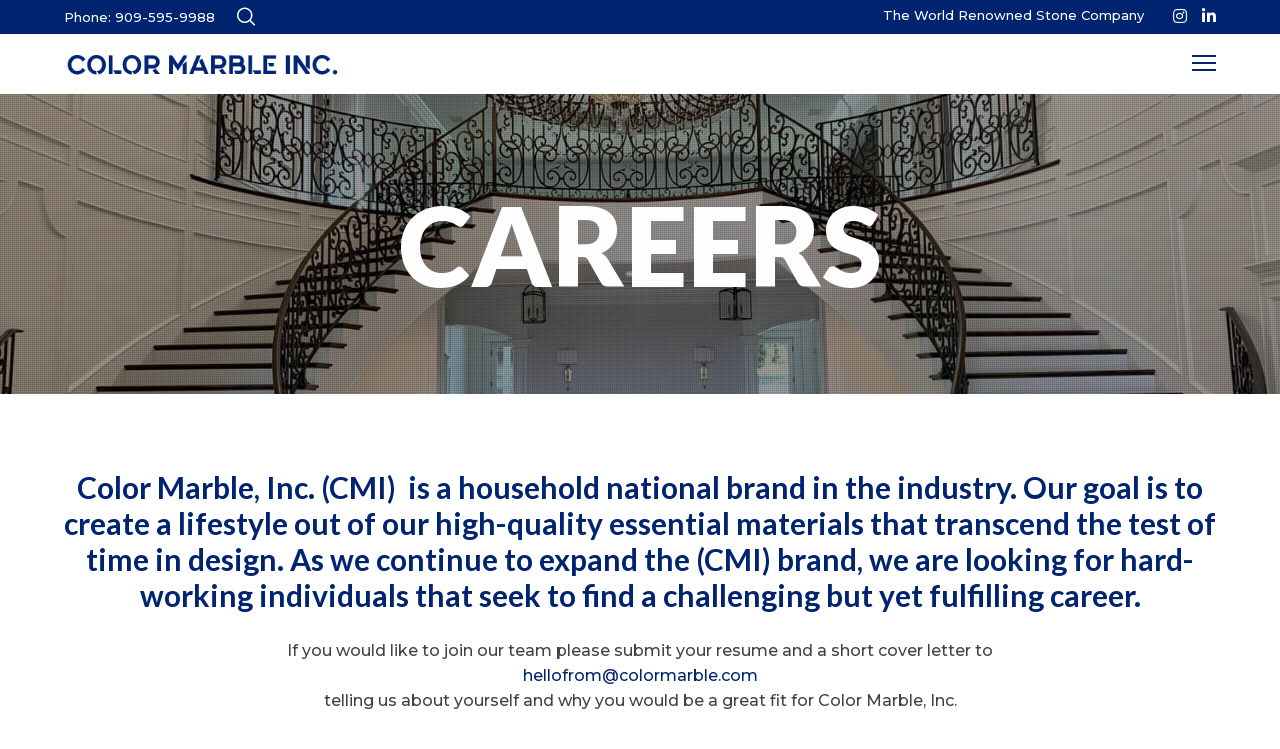

--- FILE ---
content_type: text/html; charset=UTF-8
request_url: https://colormarbleinc.com/careers/
body_size: 11210
content:
<!doctype html>

<html class="no-js" lang="en-US">

	<head>
		<meta charset="UTF-8">
				<meta name='robots' content='index, follow, max-image-preview:large, max-snippet:-1, max-video-preview:-1' />
	<style>img:is([sizes="auto" i], [sizes^="auto," i]) { contain-intrinsic-size: 3000px 1500px }</style>
	
	<!-- This site is optimized with the Yoast SEO plugin v26.3 - https://yoast.com/wordpress/plugins/seo/ -->
	<title>Careers - COLOR MARBLE INC.</title>
	<link rel="canonical" href="http://h9w.72f.myftpupload.com/careers/" />
	<meta property="og:locale" content="en_US" />
	<meta property="og:type" content="article" />
	<meta property="og:title" content="Careers - COLOR MARBLE INC." />
	<meta property="og:url" content="http://h9w.72f.myftpupload.com/careers/" />
	<meta property="og:site_name" content="COLOR MARBLE INC." />
	<meta property="article:modified_time" content="2021-05-24T07:26:29+00:00" />
	<meta name="twitter:card" content="summary_large_image" />
	<meta name="twitter:label1" content="Est. reading time" />
	<meta name="twitter:data1" content="1 minute" />
	<script type="application/ld+json" class="yoast-schema-graph">{"@context":"https://schema.org","@graph":[{"@type":"WebPage","@id":"http://h9w.72f.myftpupload.com/careers/","url":"http://h9w.72f.myftpupload.com/careers/","name":"Careers - COLOR MARBLE INC.","isPartOf":{"@id":"http://h9w.72f.myftpupload.com/#website"},"datePublished":"2021-05-24T07:19:58+00:00","dateModified":"2021-05-24T07:26:29+00:00","breadcrumb":{"@id":"http://h9w.72f.myftpupload.com/careers/#breadcrumb"},"inLanguage":"en-US","potentialAction":[{"@type":"ReadAction","target":["http://h9w.72f.myftpupload.com/careers/"]}]},{"@type":"BreadcrumbList","@id":"http://h9w.72f.myftpupload.com/careers/#breadcrumb","itemListElement":[{"@type":"ListItem","position":1,"name":"Home","item":"http://h9w.72f.myftpupload.com/"},{"@type":"ListItem","position":2,"name":"Careers"}]},{"@type":"WebSite","@id":"http://h9w.72f.myftpupload.com/#website","url":"http://h9w.72f.myftpupload.com/","name":"COLOR MARBLE INC.","description":"The World Renowned Stone Company","potentialAction":[{"@type":"SearchAction","target":{"@type":"EntryPoint","urlTemplate":"http://h9w.72f.myftpupload.com/?s={search_term_string}"},"query-input":{"@type":"PropertyValueSpecification","valueRequired":true,"valueName":"search_term_string"}}],"inLanguage":"en-US"}]}</script>
	<!-- / Yoast SEO plugin. -->


<link rel='dns-prefetch' href='//fonts.googleapis.com' />
<link rel="alternate" type="application/rss+xml" title="COLOR MARBLE INC. &raquo; Feed" href="https://colormarbleinc.com/feed/" />
<link rel="alternate" type="application/rss+xml" title="COLOR MARBLE INC. &raquo; Comments Feed" href="https://colormarbleinc.com/comments/feed/" />
<meta name="viewport" content="width=device-width, initial-scale=1, maximum-scale=1, user-scalable=no">
<meta name="application-name" content="COLOR MARBLE INC.">
<script type="text/javascript">
/* <![CDATA[ */
window._wpemojiSettings = {"baseUrl":"https:\/\/s.w.org\/images\/core\/emoji\/16.0.1\/72x72\/","ext":".png","svgUrl":"https:\/\/s.w.org\/images\/core\/emoji\/16.0.1\/svg\/","svgExt":".svg","source":{"concatemoji":"https:\/\/colormarbleinc.com\/wp-includes\/js\/wp-emoji-release.min.js?ver=6.8.3"}};
/*! This file is auto-generated */
!function(s,n){var o,i,e;function c(e){try{var t={supportTests:e,timestamp:(new Date).valueOf()};sessionStorage.setItem(o,JSON.stringify(t))}catch(e){}}function p(e,t,n){e.clearRect(0,0,e.canvas.width,e.canvas.height),e.fillText(t,0,0);var t=new Uint32Array(e.getImageData(0,0,e.canvas.width,e.canvas.height).data),a=(e.clearRect(0,0,e.canvas.width,e.canvas.height),e.fillText(n,0,0),new Uint32Array(e.getImageData(0,0,e.canvas.width,e.canvas.height).data));return t.every(function(e,t){return e===a[t]})}function u(e,t){e.clearRect(0,0,e.canvas.width,e.canvas.height),e.fillText(t,0,0);for(var n=e.getImageData(16,16,1,1),a=0;a<n.data.length;a++)if(0!==n.data[a])return!1;return!0}function f(e,t,n,a){switch(t){case"flag":return n(e,"\ud83c\udff3\ufe0f\u200d\u26a7\ufe0f","\ud83c\udff3\ufe0f\u200b\u26a7\ufe0f")?!1:!n(e,"\ud83c\udde8\ud83c\uddf6","\ud83c\udde8\u200b\ud83c\uddf6")&&!n(e,"\ud83c\udff4\udb40\udc67\udb40\udc62\udb40\udc65\udb40\udc6e\udb40\udc67\udb40\udc7f","\ud83c\udff4\u200b\udb40\udc67\u200b\udb40\udc62\u200b\udb40\udc65\u200b\udb40\udc6e\u200b\udb40\udc67\u200b\udb40\udc7f");case"emoji":return!a(e,"\ud83e\udedf")}return!1}function g(e,t,n,a){var r="undefined"!=typeof WorkerGlobalScope&&self instanceof WorkerGlobalScope?new OffscreenCanvas(300,150):s.createElement("canvas"),o=r.getContext("2d",{willReadFrequently:!0}),i=(o.textBaseline="top",o.font="600 32px Arial",{});return e.forEach(function(e){i[e]=t(o,e,n,a)}),i}function t(e){var t=s.createElement("script");t.src=e,t.defer=!0,s.head.appendChild(t)}"undefined"!=typeof Promise&&(o="wpEmojiSettingsSupports",i=["flag","emoji"],n.supports={everything:!0,everythingExceptFlag:!0},e=new Promise(function(e){s.addEventListener("DOMContentLoaded",e,{once:!0})}),new Promise(function(t){var n=function(){try{var e=JSON.parse(sessionStorage.getItem(o));if("object"==typeof e&&"number"==typeof e.timestamp&&(new Date).valueOf()<e.timestamp+604800&&"object"==typeof e.supportTests)return e.supportTests}catch(e){}return null}();if(!n){if("undefined"!=typeof Worker&&"undefined"!=typeof OffscreenCanvas&&"undefined"!=typeof URL&&URL.createObjectURL&&"undefined"!=typeof Blob)try{var e="postMessage("+g.toString()+"("+[JSON.stringify(i),f.toString(),p.toString(),u.toString()].join(",")+"));",a=new Blob([e],{type:"text/javascript"}),r=new Worker(URL.createObjectURL(a),{name:"wpTestEmojiSupports"});return void(r.onmessage=function(e){c(n=e.data),r.terminate(),t(n)})}catch(e){}c(n=g(i,f,p,u))}t(n)}).then(function(e){for(var t in e)n.supports[t]=e[t],n.supports.everything=n.supports.everything&&n.supports[t],"flag"!==t&&(n.supports.everythingExceptFlag=n.supports.everythingExceptFlag&&n.supports[t]);n.supports.everythingExceptFlag=n.supports.everythingExceptFlag&&!n.supports.flag,n.DOMReady=!1,n.readyCallback=function(){n.DOMReady=!0}}).then(function(){return e}).then(function(){var e;n.supports.everything||(n.readyCallback(),(e=n.source||{}).concatemoji?t(e.concatemoji):e.wpemoji&&e.twemoji&&(t(e.twemoji),t(e.wpemoji)))}))}((window,document),window._wpemojiSettings);
/* ]]> */
</script>
<style id='wp-emoji-styles-inline-css' type='text/css'>

	img.wp-smiley, img.emoji {
		display: inline !important;
		border: none !important;
		box-shadow: none !important;
		height: 1em !important;
		width: 1em !important;
		margin: 0 0.07em !important;
		vertical-align: -0.1em !important;
		background: none !important;
		padding: 0 !important;
	}
</style>
<link rel='stylesheet' id='wp-block-library-css' href='https://colormarbleinc.com/wp-includes/css/dist/block-library/style.min.css?ver=6.8.3' type='text/css' media='all' />
<style id='classic-theme-styles-inline-css' type='text/css'>
/*! This file is auto-generated */
.wp-block-button__link{color:#fff;background-color:#32373c;border-radius:9999px;box-shadow:none;text-decoration:none;padding:calc(.667em + 2px) calc(1.333em + 2px);font-size:1.125em}.wp-block-file__button{background:#32373c;color:#fff;text-decoration:none}
</style>
<style id='global-styles-inline-css' type='text/css'>
:root{--wp--preset--aspect-ratio--square: 1;--wp--preset--aspect-ratio--4-3: 4/3;--wp--preset--aspect-ratio--3-4: 3/4;--wp--preset--aspect-ratio--3-2: 3/2;--wp--preset--aspect-ratio--2-3: 2/3;--wp--preset--aspect-ratio--16-9: 16/9;--wp--preset--aspect-ratio--9-16: 9/16;--wp--preset--color--black: #000000;--wp--preset--color--cyan-bluish-gray: #abb8c3;--wp--preset--color--white: #ffffff;--wp--preset--color--pale-pink: #f78da7;--wp--preset--color--vivid-red: #cf2e2e;--wp--preset--color--luminous-vivid-orange: #ff6900;--wp--preset--color--luminous-vivid-amber: #fcb900;--wp--preset--color--light-green-cyan: #7bdcb5;--wp--preset--color--vivid-green-cyan: #00d084;--wp--preset--color--pale-cyan-blue: #8ed1fc;--wp--preset--color--vivid-cyan-blue: #0693e3;--wp--preset--color--vivid-purple: #9b51e0;--wp--preset--color--primary-1: #012470;--wp--preset--color--primary-2: #9d8164;--wp--preset--color--primary-3: #ddab5f;--wp--preset--color--primary-4: #787660;--wp--preset--color--primary-5: #0a0a0a;--wp--preset--color--primary-6: #81787b;--wp--preset--color--green: #6ECA09;--wp--preset--color--red: #D0021B;--wp--preset--color--orange: #FAB901;--wp--preset--color--aqua: #28d2dc;--wp--preset--color--blue: #15c7ff;--wp--preset--color--purple: #7639e2;--wp--preset--color--grey: #808080;--wp--preset--color--dark-grey: #252525;--wp--preset--color--light-grey: #FAFAFA;--wp--preset--gradient--vivid-cyan-blue-to-vivid-purple: linear-gradient(135deg,rgba(6,147,227,1) 0%,rgb(155,81,224) 100%);--wp--preset--gradient--light-green-cyan-to-vivid-green-cyan: linear-gradient(135deg,rgb(122,220,180) 0%,rgb(0,208,130) 100%);--wp--preset--gradient--luminous-vivid-amber-to-luminous-vivid-orange: linear-gradient(135deg,rgba(252,185,0,1) 0%,rgba(255,105,0,1) 100%);--wp--preset--gradient--luminous-vivid-orange-to-vivid-red: linear-gradient(135deg,rgba(255,105,0,1) 0%,rgb(207,46,46) 100%);--wp--preset--gradient--very-light-gray-to-cyan-bluish-gray: linear-gradient(135deg,rgb(238,238,238) 0%,rgb(169,184,195) 100%);--wp--preset--gradient--cool-to-warm-spectrum: linear-gradient(135deg,rgb(74,234,220) 0%,rgb(151,120,209) 20%,rgb(207,42,186) 40%,rgb(238,44,130) 60%,rgb(251,105,98) 80%,rgb(254,248,76) 100%);--wp--preset--gradient--blush-light-purple: linear-gradient(135deg,rgb(255,206,236) 0%,rgb(152,150,240) 100%);--wp--preset--gradient--blush-bordeaux: linear-gradient(135deg,rgb(254,205,165) 0%,rgb(254,45,45) 50%,rgb(107,0,62) 100%);--wp--preset--gradient--luminous-dusk: linear-gradient(135deg,rgb(255,203,112) 0%,rgb(199,81,192) 50%,rgb(65,88,208) 100%);--wp--preset--gradient--pale-ocean: linear-gradient(135deg,rgb(255,245,203) 0%,rgb(182,227,212) 50%,rgb(51,167,181) 100%);--wp--preset--gradient--electric-grass: linear-gradient(135deg,rgb(202,248,128) 0%,rgb(113,206,126) 100%);--wp--preset--gradient--midnight: linear-gradient(135deg,rgb(2,3,129) 0%,rgb(40,116,252) 100%);--wp--preset--font-size--small: 13px;--wp--preset--font-size--medium: 20px;--wp--preset--font-size--large: 36px;--wp--preset--font-size--x-large: 42px;--wp--preset--spacing--20: 0.44rem;--wp--preset--spacing--30: 0.67rem;--wp--preset--spacing--40: 1rem;--wp--preset--spacing--50: 1.5rem;--wp--preset--spacing--60: 2.25rem;--wp--preset--spacing--70: 3.38rem;--wp--preset--spacing--80: 5.06rem;--wp--preset--shadow--natural: 6px 6px 9px rgba(0, 0, 0, 0.2);--wp--preset--shadow--deep: 12px 12px 50px rgba(0, 0, 0, 0.4);--wp--preset--shadow--sharp: 6px 6px 0px rgba(0, 0, 0, 0.2);--wp--preset--shadow--outlined: 6px 6px 0px -3px rgba(255, 255, 255, 1), 6px 6px rgba(0, 0, 0, 1);--wp--preset--shadow--crisp: 6px 6px 0px rgba(0, 0, 0, 1);}:where(.is-layout-flex){gap: 0.5em;}:where(.is-layout-grid){gap: 0.5em;}body .is-layout-flex{display: flex;}.is-layout-flex{flex-wrap: wrap;align-items: center;}.is-layout-flex > :is(*, div){margin: 0;}body .is-layout-grid{display: grid;}.is-layout-grid > :is(*, div){margin: 0;}:where(.wp-block-columns.is-layout-flex){gap: 2em;}:where(.wp-block-columns.is-layout-grid){gap: 2em;}:where(.wp-block-post-template.is-layout-flex){gap: 1.25em;}:where(.wp-block-post-template.is-layout-grid){gap: 1.25em;}.has-black-color{color: var(--wp--preset--color--black) !important;}.has-cyan-bluish-gray-color{color: var(--wp--preset--color--cyan-bluish-gray) !important;}.has-white-color{color: var(--wp--preset--color--white) !important;}.has-pale-pink-color{color: var(--wp--preset--color--pale-pink) !important;}.has-vivid-red-color{color: var(--wp--preset--color--vivid-red) !important;}.has-luminous-vivid-orange-color{color: var(--wp--preset--color--luminous-vivid-orange) !important;}.has-luminous-vivid-amber-color{color: var(--wp--preset--color--luminous-vivid-amber) !important;}.has-light-green-cyan-color{color: var(--wp--preset--color--light-green-cyan) !important;}.has-vivid-green-cyan-color{color: var(--wp--preset--color--vivid-green-cyan) !important;}.has-pale-cyan-blue-color{color: var(--wp--preset--color--pale-cyan-blue) !important;}.has-vivid-cyan-blue-color{color: var(--wp--preset--color--vivid-cyan-blue) !important;}.has-vivid-purple-color{color: var(--wp--preset--color--vivid-purple) !important;}.has-black-background-color{background-color: var(--wp--preset--color--black) !important;}.has-cyan-bluish-gray-background-color{background-color: var(--wp--preset--color--cyan-bluish-gray) !important;}.has-white-background-color{background-color: var(--wp--preset--color--white) !important;}.has-pale-pink-background-color{background-color: var(--wp--preset--color--pale-pink) !important;}.has-vivid-red-background-color{background-color: var(--wp--preset--color--vivid-red) !important;}.has-luminous-vivid-orange-background-color{background-color: var(--wp--preset--color--luminous-vivid-orange) !important;}.has-luminous-vivid-amber-background-color{background-color: var(--wp--preset--color--luminous-vivid-amber) !important;}.has-light-green-cyan-background-color{background-color: var(--wp--preset--color--light-green-cyan) !important;}.has-vivid-green-cyan-background-color{background-color: var(--wp--preset--color--vivid-green-cyan) !important;}.has-pale-cyan-blue-background-color{background-color: var(--wp--preset--color--pale-cyan-blue) !important;}.has-vivid-cyan-blue-background-color{background-color: var(--wp--preset--color--vivid-cyan-blue) !important;}.has-vivid-purple-background-color{background-color: var(--wp--preset--color--vivid-purple) !important;}.has-black-border-color{border-color: var(--wp--preset--color--black) !important;}.has-cyan-bluish-gray-border-color{border-color: var(--wp--preset--color--cyan-bluish-gray) !important;}.has-white-border-color{border-color: var(--wp--preset--color--white) !important;}.has-pale-pink-border-color{border-color: var(--wp--preset--color--pale-pink) !important;}.has-vivid-red-border-color{border-color: var(--wp--preset--color--vivid-red) !important;}.has-luminous-vivid-orange-border-color{border-color: var(--wp--preset--color--luminous-vivid-orange) !important;}.has-luminous-vivid-amber-border-color{border-color: var(--wp--preset--color--luminous-vivid-amber) !important;}.has-light-green-cyan-border-color{border-color: var(--wp--preset--color--light-green-cyan) !important;}.has-vivid-green-cyan-border-color{border-color: var(--wp--preset--color--vivid-green-cyan) !important;}.has-pale-cyan-blue-border-color{border-color: var(--wp--preset--color--pale-cyan-blue) !important;}.has-vivid-cyan-blue-border-color{border-color: var(--wp--preset--color--vivid-cyan-blue) !important;}.has-vivid-purple-border-color{border-color: var(--wp--preset--color--vivid-purple) !important;}.has-vivid-cyan-blue-to-vivid-purple-gradient-background{background: var(--wp--preset--gradient--vivid-cyan-blue-to-vivid-purple) !important;}.has-light-green-cyan-to-vivid-green-cyan-gradient-background{background: var(--wp--preset--gradient--light-green-cyan-to-vivid-green-cyan) !important;}.has-luminous-vivid-amber-to-luminous-vivid-orange-gradient-background{background: var(--wp--preset--gradient--luminous-vivid-amber-to-luminous-vivid-orange) !important;}.has-luminous-vivid-orange-to-vivid-red-gradient-background{background: var(--wp--preset--gradient--luminous-vivid-orange-to-vivid-red) !important;}.has-very-light-gray-to-cyan-bluish-gray-gradient-background{background: var(--wp--preset--gradient--very-light-gray-to-cyan-bluish-gray) !important;}.has-cool-to-warm-spectrum-gradient-background{background: var(--wp--preset--gradient--cool-to-warm-spectrum) !important;}.has-blush-light-purple-gradient-background{background: var(--wp--preset--gradient--blush-light-purple) !important;}.has-blush-bordeaux-gradient-background{background: var(--wp--preset--gradient--blush-bordeaux) !important;}.has-luminous-dusk-gradient-background{background: var(--wp--preset--gradient--luminous-dusk) !important;}.has-pale-ocean-gradient-background{background: var(--wp--preset--gradient--pale-ocean) !important;}.has-electric-grass-gradient-background{background: var(--wp--preset--gradient--electric-grass) !important;}.has-midnight-gradient-background{background: var(--wp--preset--gradient--midnight) !important;}.has-small-font-size{font-size: var(--wp--preset--font-size--small) !important;}.has-medium-font-size{font-size: var(--wp--preset--font-size--medium) !important;}.has-large-font-size{font-size: var(--wp--preset--font-size--large) !important;}.has-x-large-font-size{font-size: var(--wp--preset--font-size--x-large) !important;}
:where(.wp-block-post-template.is-layout-flex){gap: 1.25em;}:where(.wp-block-post-template.is-layout-grid){gap: 1.25em;}
:where(.wp-block-columns.is-layout-flex){gap: 2em;}:where(.wp-block-columns.is-layout-grid){gap: 2em;}
:root :where(.wp-block-pullquote){font-size: 1.5em;line-height: 1.6;}
</style>
<link rel='stylesheet' id='font-awesome-css' href='https://colormarbleinc.com/wp-content/themes/crocal/css/all.min.css?ver=5.7.1' type='text/css' media='all' />
<link rel='stylesheet' id='font-awesome-v4-shims-css' href='https://colormarbleinc.com/wp-content/themes/crocal/css/v4-shims.min.css?ver=5.7.1' type='text/css' media='all' />
<link rel='stylesheet' id='crocal-eutf-theme-style-css' href='https://colormarbleinc.com/wp-content/themes/crocal/css/theme-style.css?ver=1.1' type='text/css' media='all' />
<link rel='stylesheet' id='crocal-eutf-custom-style-css' href='https://colormarbleinc.com/wp-content/themes/crocal/css/elements.css?ver=1.1' type='text/css' media='all' />
<style id='crocal-eutf-custom-style-inline-css' type='text/css'>
.vc_custom_1656720480959{padding-right: 20% !important;padding-left: 20% !important;} #eut-theme-content { background-color:#ffffff; } a { color: #012470; } a:hover { color: #9d8164; } body, .eut-text-content, .eut-text-content a, table, .eut-blog .eut-blog-item:not(.eut-style-2) { color: #424242; } #eut-content .widget .eut-widget-title { color: #0a0a0a; } .widget { color: #424242; } .widget a:not(.eut-outline):not(.eut-btn) { color: #424242; } h1,h2,h3,h4,h5,h6, .eut-h1, .eut-h2, .eut-h3, .eut-h4, .eut-h5, .eut-h6, .eut-heading-color, .eut-heading-hover-color:hover, p.eut-dropcap:first-letter, h3#reply-title, .eut-blog .eut-blog-item:not(.eut-style-2) .eut-post-title { color: #012470; } #eut-main-content .eut-main-content-wrapper, #eut-sidebar {padding-top: 0;padding-bottom: 0;}@media only screen and (max-width: 1200px) {#eut-main-content .eut-main-content-wrapper, #eut-sidebar {padding-top: 0;padding-bottom: 0;}}@media only screen and (max-width: 768px) {#eut-main-content .eut-main-content-wrapper, #eut-sidebar {padding-top: 0;padding-bottom: 0;}}#eut-feature-section .eut-content .eut-graphic img {max-height:150px;}@media only screen and (max-width: 768px) {#eut-feature-section .eut-content .eut-graphic img {max-height:50px;}}#eut-feature-section .eut-bg-overlay {background-color:rgba(0,0,0,0.40);}#eut-feature-section {background-color: #000000;min-height:300px;}#eut-feature-section .eut-wrapper {height:40vh; min-height:300px;}.eut-page-title .eut-description {color:#232323;}.eut-page-title {min-height:200px;}.eut-page-title .eut-wrapper {height:40vh; min-height:200px;}
</style>
<link rel='stylesheet' id='crocal-eutf-dynamic-style-css' href='https://colormarbleinc.com/wp-content/uploads/eutf-dynamic/eutf-dynamic-65717cefac66a.css?ver=6.8.3' type='text/css' media='all' />
<link rel='stylesheet' id='js_composer_front-css' href='https://colormarbleinc.com/wp-content/plugins/js_composer/assets/css/js_composer.min.css?ver=5.7' type='text/css' media='all' />
<link rel='stylesheet' id='redux-google-fonts-crocal_eutf_options-css' href='https://fonts.googleapis.com/css?family=Montserrat%3A500%2C400%7CGothic+A1%3A300%2C700%2C400%2C600%2C500%7CNunito+Sans%7CLato%3A900%2C700%7CPlayfair+Display%7CPoppins%3A700&#038;ver=1701936412' type='text/css' media='all' />
<script type="text/javascript" src="https://colormarbleinc.com/wp-includes/js/jquery/jquery.min.js?ver=3.7.1" id="jquery-core-js"></script>
<script type="text/javascript" src="https://colormarbleinc.com/wp-includes/js/jquery/jquery-migrate.min.js?ver=3.4.1" id="jquery-migrate-js"></script>
<script type="text/javascript" src="https://colormarbleinc.com/wp-content/themes/crocal/js/modernizr.custom.js?ver=2.8.3" id="modernizr-js"></script>
<link rel="https://api.w.org/" href="https://colormarbleinc.com/wp-json/" /><link rel="alternate" title="JSON" type="application/json" href="https://colormarbleinc.com/wp-json/wp/v2/pages/1767" /><link rel="EditURI" type="application/rsd+xml" title="RSD" href="https://colormarbleinc.com/xmlrpc.php?rsd" />
<link rel='shortlink' href='https://colormarbleinc.com/?p=1767' />
<link rel="alternate" title="oEmbed (JSON)" type="application/json+oembed" href="https://colormarbleinc.com/wp-json/oembed/1.0/embed?url=https%3A%2F%2Fcolormarbleinc.com%2Fcareers%2F" />
<link rel="alternate" title="oEmbed (XML)" type="text/xml+oembed" href="https://colormarbleinc.com/wp-json/oembed/1.0/embed?url=https%3A%2F%2Fcolormarbleinc.com%2Fcareers%2F&#038;format=xml" />
		<!-- HappyForms global container -->
		<script type="text/javascript">HappyForms = {};</script>
		<!-- End of HappyForms global container -->
		<meta name="generator" content="Powered by WPBakery Page Builder - drag and drop page builder for WordPress."/>
<!--[if lte IE 9]><link rel="stylesheet" type="text/css" href="https://colormarbleinc.com/wp-content/plugins/js_composer/assets/css/vc_lte_ie9.min.css" media="screen"><![endif]--><link rel="icon" href="https://colormarbleinc.com/wp-content/uploads/2019/03/cropped-CMI-color-marble-inc-logo-agite-main-Instagram-32x32.jpg" sizes="32x32" />
<link rel="icon" href="https://colormarbleinc.com/wp-content/uploads/2019/03/cropped-CMI-color-marble-inc-logo-agite-main-Instagram-192x192.jpg" sizes="192x192" />
<link rel="apple-touch-icon" href="https://colormarbleinc.com/wp-content/uploads/2019/03/cropped-CMI-color-marble-inc-logo-agite-main-Instagram-180x180.jpg" />
<meta name="msapplication-TileImage" content="https://colormarbleinc.com/wp-content/uploads/2019/03/cropped-CMI-color-marble-inc-logo-agite-main-Instagram-270x270.jpg" />
<noscript><style type="text/css"> .wpb_animate_when_almost_visible { opacity: 1; }</style></noscript>	</head>

	
	<body class="wp-singular page-template-default page page-id-1767 wp-theme-crocal eut-vce-ver-1.1.1 eut-body eut-stretched wpb-js-composer js-comp-ver-5.7 vc_responsive">
								
		<!-- Theme Wrapper -->
		<div id="eut-theme-wrapper" class="" data-mask-layer="2">
			<div class="eut-wrapper-inner">
			
		<!-- Top Bar -->
		<div id="eut-top-bar" class=" eut-sticky-topbar">
			<div class="eut-wrapper eut-top-bar-wrapper clearfix">
				<div class="eut-container">

										<ul class="eut-bar-content eut-left-side">
								<li class="eut-topbar-item eut-topbar-text-item"><p>Phone: 909-595-9988</p>
</li>
	<li class="eut-topbar-item"><a href="#eut-search-modal" class="eut-icon-search eut-toggle-modal"></a></li>
					</ul>
					
										<ul class="eut-bar-content eut-right-side">
								<li class="eut-topbar-item eut-topbar-text-item"><p>The World Renowned Stone Company</p>
</li>
			<li class="eut-topbar-item">
				<ul class="eut-social">
		<li><a href="http://instagram.com/colormarbleinc" target="_blank" class="fab fa-instagram"></a></li><li><a href="http://linkedin.com/company/colormarbleinc" target="_blank" class="fab fa-linkedin-in"></a></li>				</ul>
			</li>
		

					</ul>
									</div>
			</div>
		</div>
		<!-- End Top Bar -->

			<!-- HEADER -->
			<header id="eut-header" class="" data-sticky="scrollup" data-sticky-height="60" data-devices-sticky="no">
				<div class="eut-wrapper clearfix">

					<!-- Header -->
					<div id="eut-main-header" class="eut-header-default eut-dark eut-scrollup-sticky">
											<div class="eut-wrapper clearfix">
							<div class="eut-container">
																									<!-- Logo -->
		<div class="eut-logo eut-position-left">
			<div class="eut-wrapper">
				<a href="https://colormarbleinc.com/">
		<img class="eut-default" src="//colormarbleinc.com/wp-content/uploads/2019/03/CMI-color-marble-inc-logo-agite-main-2.png" alt="COLOR MARBLE INC." width="903" height="512">
		<img class="eut-light" src="//colormarbleinc.com/wp-content/uploads/2019/03/CMI-color-marble-inc-logo-agite-main-2.png" alt="COLOR MARBLE INC." width="903" height="512">
		<img class="eut-dark" src="//colormarbleinc.com/wp-content/uploads/2019/03/CMI-color-marble-inc-logo-agite-main-2.png" alt="COLOR MARBLE INC." width="903" height="512">
		<img class="eut-sticky" src="//colormarbleinc.com/wp-content/uploads/2019/03/CMI-color-marble-inc-logo-agite-main-2.png" alt="COLOR MARBLE INC." width="903" height="512">
				</a>
			</div>
		</div>
		<!-- End Logo -->
																															<div class="eut-header-elements-wrapper eut-position-right">
															</div>
																<!-- Main Menu -->
									<nav id="eut-main-menu" class="eut-horizontal-menu eut-position-right eut-menu-type-underline eut-main-menu">
										<div class="eut-wrapper">
											<ul id="menu-color-marble-menu" class="eut-menu"><li id="menu-item-850" class="menu-item menu-item-type-post_type menu-item-object-page menu-item-home menu-item-850 eut-first-level"><a href="https://colormarbleinc.com/"><span class="eut-item">WELCOME</span></a></li>
<li id="menu-item-717" class="menu-item menu-item-type-post_type menu-item-object-page menu-item-717 eut-first-level"><a href="https://colormarbleinc.com/about-us/"><span class="eut-item">ABOUT CMI</span></a></li>
<li id="menu-item-719" class="menu-item menu-item-type-custom menu-item-object-custom menu-item-has-children menu-item-719 eut-first-level"><a href="#"><span class="eut-item">PRODUCTS</span></a>
<ul class="sub-menu">
	<li id="menu-item-918" class="menu-item menu-item-type-post_type menu-item-object-page menu-item-918"><a href="https://colormarbleinc.com/slabs/"><span class="eut-item">CMI Slabs</span></a></li>
	<li id="menu-item-919" class="menu-item menu-item-type-post_type menu-item-object-page menu-item-919"><a href="https://colormarbleinc.com/granite/"><span class="eut-item">Granite</span></a></li>
	<li id="menu-item-1019" class="menu-item menu-item-type-post_type menu-item-object-page menu-item-1019"><a href="https://colormarbleinc.com/marble/"><span class="eut-item">Marble</span></a></li>
	<li id="menu-item-1111" class="menu-item menu-item-type-post_type menu-item-object-page menu-item-1111"><a href="https://colormarbleinc.com/travertine/"><span class="eut-item">Travertine</span></a></li>
	<li id="menu-item-1170" class="menu-item menu-item-type-post_type menu-item-object-page menu-item-1170"><a href="https://colormarbleinc.com/quartz/"><span class="eut-item">Quartz</span></a></li>
	<li id="menu-item-1020" class="menu-item menu-item-type-post_type menu-item-object-page menu-item-1020"><a href="https://colormarbleinc.com/limestone/"><span class="eut-item">Limestone</span></a></li>
	<li id="menu-item-1113" class="menu-item menu-item-type-post_type menu-item-object-page menu-item-1113"><a href="https://colormarbleinc.com/mosaics/"><span class="eut-item">Mosaic</span></a></li>
</ul>
</li>
<li id="menu-item-884" class="menu-item menu-item-type-post_type menu-item-object-page menu-item-884 eut-first-level"><a href="https://colormarbleinc.com/gallery/"><span class="eut-item">GALLERY</span></a></li>
<li id="menu-item-1774" class="menu-item menu-item-type-post_type menu-item-object-page current-menu-item page_item page-item-1767 current_page_item menu-item-1774 eut-first-level"><a href="https://colormarbleinc.com/careers/"><span class="eut-item">CAREERS</span></a></li>
<li id="menu-item-716" class="menu-item menu-item-type-post_type menu-item-object-page menu-item-716 eut-first-level"><a href="https://colormarbleinc.com/contact/"><span class="eut-item">CONTACT</span></a></li>
<li id="menu-item-1482" class="menu-item menu-item-type-post_type menu-item-object-page menu-item-1482 eut-first-level"><a href="https://colormarbleinc.com/new-arrivals/"><span class="eut-item">NEW ARRIVALS</span></a></li>
<li id="menu-item-1880" class="menu-item menu-item-type-post_type menu-item-object-page menu-item-1880 eut-first-level"><a href="https://colormarbleinc.com/clearance/"><span class="eut-item">CLEARANCE</span></a></li>
<li id="menu-item-1717" class="menu-item menu-item-type-custom menu-item-object-custom menu-item-1717 eut-first-level eut-menu-type-button eut-primary-1 eut-hover-black"><a target="_blank" href="https://colormarbleinc.com/wp-content/uploads/2020/05/CMI-brochure.pdf"><span class="eut-item">CMI Catalogue</span></a></li>
</ul>										</div>
									</nav>
									<!-- End Main Menu -->
														</div>
						</div>
					
					</div>
					<!-- End Header -->

					<!-- Responsive Header -->
					<div id="eut-responsive-header">
						<div id="eut-main-responsive-header" class="eut-wrapper clearfix">
							<div class="eut-container">
																<!-- Logo -->
		<div class="eut-logo eut-position-left">
			<div class="eut-wrapper">
				<a href="https://colormarbleinc.com/">
		<img class="eut-logo-responsive" src="//colormarbleinc.com/wp-content/uploads/2019/03/color-marble-inc-logo-blue.png" alt="COLOR MARBLE INC." width="755" height="68">
				</a>
			</div>
		</div>
		<!-- End Logo -->
															<div class="eut-header-elements-wrapper eut-position-right">
																<!-- Hidden Menu & Side Area Button -->
									<div class="eut-hidden-menu-btn eut-position-right">
		<div class="eut-header-element">
			<a href="#eut-hidden-menu" class="eut-toggle-hiddenarea">
								<span class="eut-item">
					<span></span>
					<span></span>
					<span></span>
				</span>
							</a>
		</div>
	</div>
																								<!-- End Hidden Menu  -->
																</div>
							</div>
						</div>
					</div>
					<!-- End Responsive Header -->
				</div>

				<!-- Crocal Sticky Header -->
							<!-- End Crocal Sticky Header -->

			</header>
			<!-- END HEADER -->
						<div id="eut-theme-content">

				<div id="eut-feature-section" data-height="40" class="eut-with-image eut-custom-size eut-bg-parallax">
		<div class="eut-wrapper clearfix">
				<div class="eut-content eut-align-center-center" data-animation="fade-in-up">
		<div class="eut-container">
			<div class="eut-title-content-wrapper eut-bg-none eut-align-center eut-content-medium">
																			<h1 class="eut-title eut-text-light"><span>CAREERS</span></h1>
								
										</div>
		</div>
			</div>
		</div>
		<div class="eut-background-wrapper">
		<div class="eut-bg-image eut-bg-center-center eut-bg-image-id-1514" style="background-image: url(https://colormarbleinc.com/wp-content/uploads/2019/04/color-marble-inc-gallery-grand-entrance-stairs-2.jpg);"></div><div class="eut-pattern"></div><div class="eut-bg-overlay"></div>		</div>
			</div>



	<div class="eut-single-wrapper">
		<!-- CONTENT -->
		<div id="eut-content" class="clearfix ">
			<div class="eut-content-wrapper">
				<!-- MAIN CONTENT -->
				<div id="eut-main-content">
					<div class="eut-main-content-wrapper clearfix">

						<!-- PAGE CONTENT -->
						<div id="page-1767" class="post-1767 page type-page status-publish hentry">
							<div class="eut-section eut-row-section eut-fullwidth-background eut-bg-none" data-tablet-sm-height-ratio="0" data-mobile-height-ratio="0"  style="padding-top: 75px;padding-bottom: 75px;"><div class="eut-container"><div class="eut-row eut-bookmark eut-columns-gap-none eut-mobile-vertical-gap-30"><div class="eut-column wpb_column eut-bookmark eut-column-1 eut-bg-none eut-align-center eut-clipping-animation eut-clipping-right"  data-delay="500" ><div class="eut-column-wrapper"><div class="eut-column-content" ><div class="eut-element eut-text">
			<h4 style="text-align: center;">Color Marble, Inc. (CMI)  is a household national brand in the industry. Our goal is to create a lifestyle out of our high-quality essential materials that transcend the test of time in design. As we continue to expand the (CMI) brand, we are looking for hard-working individuals that seek to find a challenging but yet fulfilling <span class="il">career</span>.</h4>

		</div>
	<div class="eut-empty-space" style="height: 25px;"></div><div class="eut-element eut-text">
			<p style="text-align: center;">If you would like to join our team please submit your resume and a short cover letter to<br />
<a href="mailto:hellofrom@colormarble.com" target="_blank" rel="noopener">hellofrom@colormarble.com</a><br />
telling us about yourself and why you would be a great fit for Color Marble, Inc.</p>

		</div>
	<div class="eut-empty-space" style="height: 25px;"></div><div class="eut-element eut-align-inherit"><a href="mailto:hellofrom@colormarbleinc.com" class="eut-btn eut-btn-medium eut-with-icon eut-square eut-bg-primary-1 eut-bg-hover-black"><span>EMAIL US DIRECT<i class="fa fa-envelope-o"></i></span></a></div></div><div class="eut-background-wrapper"></div></div></div></div></div><div class="eut-background-wrapper"></div></div>
														




						</div>
						<!-- END PAGE CONTENT -->
					</div>
				</div>
				<!-- END MAIN CONTENT -->

								
			</div>
		</div>
		<!-- END CONTENT -->

		
	</div>

					</div> <!-- end #eut-theme-content -->
								<footer id="eut-footer" data-sticky-footer="yes" class="eut-border eut-bookmark">
								<!-- BOTTOM BAR -->
			<div id="eut-bottom-bar" class="eut-bookmark"><div class="eut-section eut-row-section eut-fullwidth-background eut-padding-top-3x eut-padding-bottom-3x eut-bg-none" data-tablet-sm-height-ratio="0" data-mobile-height-ratio="0"><div class="eut-container"><div class="eut-row eut-bookmark eut-columns-gap-default eut-tablet-sm-vertical-gap-30 eut-mobile-vertical-gap-30"><div class="eut-column wpb_column eut-bookmark eut-column-1-3 eut-tablet-sm-column-1 eut-vertical-position-middle eut-bg-none eut-tablet-sm-align-center eut-mobile-align-center eut-change-order"  data-tablet-sm-order="2"  data-mobile-order="2" ><div class="eut-column-wrapper"><div class="eut-column-content" ><div class="eut-element eut-text">
			<p style="text-align: center;"><strong>PRODUCTS</strong><br />
<a href="https://colormarbleinc.com/slabs">Slabs</a><br />
<a href="https://colormarbleinc.com/granite/">Granite<br />
</a><a href="https://colormarbleinc.com/marble">Marble</a><a href="https://colormarbleinc.com/granite/"><br />
</a><a href="https://colormarbleinc.com/travertine">Travertine</a><a href="https://colormarbleinc.com/quartz"><br />
Quartz</a><a href="https://colormarbleinc.com/quartz/"><br />
</a><a href="https://colormarbleinc.com/limestone">Limestone</a><br />
<a href="https://colormarbleinc.com/mosaics/">Mosaic</a></p>

		</div>
	</div><div class="eut-background-wrapper"></div></div></div><div class="eut-column wpb_column eut-bookmark eut-column-1-3 eut-tablet-sm-column-1 eut-bg-none eut-align-center eut-change-order"  data-tablet-sm-order="1"  data-mobile-order="1" ><div class="eut-column-wrapper"><div class="eut-column-content" ><div class="eut-element eut-image eut-align-inherit" style=""><div class="eut-image-wrapper eut-popup-item" style="max-width:903px;"><div class="eut-thumbnail-wrapper"  style="max-width: 903px;"><div class="eut-thumbnail"  style="padding-top: 56.7%;"><img width="903" height="512" src="https://colormarbleinc.com/wp-content/uploads/2019/03/CMI-color-marble-inc-logo-agite-main-2.png" class="attachment-full size-full eut-lazy-load lazyload" alt="" srcset="https://colormarbleinc.com/wp-content/themes/crocal/images/empty/empty.png" data-eutf-filter="yes" decoding="async" fetchpriority="high" data-src="https://colormarbleinc.com/wp-content/uploads/2019/03/CMI-color-marble-inc-logo-agite-main-2.png" data-sizes="auto" data-srcset="https://colormarbleinc.com/wp-content/uploads/2019/03/CMI-color-marble-inc-logo-agite-main-2.png 1x,https://colormarbleinc.com/wp-content/uploads/2019/03/CMI-color-marble-inc-logo-agite-main-2.png 2x" data-expand="1" /></div></div>  </div></div><div class="eut-empty-space" style="height: 32px;"></div><div class="eut-element eut-text">
			<p style="text-align: center;"><a href="mailto:hellofrom@colormarble.com">hellofrom@colormarble.com</a></p>

		</div>
	</div><div class="eut-background-wrapper"></div></div></div><div class="eut-column wpb_column eut-bookmark eut-column-1-3 eut-tablet-sm-column-1 eut-vertical-position-middle eut-bg-none eut-align-right eut-tablet-sm-align-center eut-mobile-align-center eut-change-order"  data-tablet-sm-order="3"  data-mobile-order="3" ><div class="eut-column-wrapper"><div class="eut-column-content" ><div class="eut-element eut-text">
			<p style="text-align: center;"><strong>Color Marble Diamond Bar</strong><br />
20530 Earlgate St, Diamond Bar, CA 91789<br />
Office Number: 909-595-9988</p>
<p style="text-align: center;"><strong>Color Marble Alhambra</strong><br />
1600 Orange St<br />
Alhambra, CA 91803<br />
Office Number: 626-308-0802</p>

		</div>
	</div><div class="eut-background-wrapper"></div></div></div></div></div><div class="eut-background-wrapper"></div></div><div class="eut-section eut-row-section eut-fullwidth-background eut-bg-none" data-tablet-sm-height-ratio="0" data-mobile-height-ratio="0"><div class="eut-container"><div class="eut-row eut-bookmark eut-columns-gap-default eut-mobile-vertical-gap-30"><div class="eut-column wpb_column eut-bookmark eut-column-1 eut-bg-none" ><div class="eut-column-wrapper"><div class="eut-column-content" ><div class="eut-element eut-divider" style=""><div class="eut-line-divider eut-border"></div></div></div><div class="eut-background-wrapper"></div></div></div></div></div><div class="eut-background-wrapper"></div></div><div class="eut-section eut-row-section eut-fullwidth-background eut-padding-top-1x eut-padding-bottom-1x eut-bg-none" data-tablet-sm-height-ratio="0" data-mobile-height-ratio="0"><div class="eut-container"><div class="eut-row eut-bookmark eut-columns-gap-default eut-mobile-vertical-gap-30"><div class="eut-column wpb_column eut-bookmark eut-column-1 eut-bg-none eut-align-center" ><div class="eut-column-wrapper"><div class="eut-column-content" ><div class="eut-element eut-text vc_custom_1656720480959">
			<p style="text-align: center;">©2022 All Rights Reserved CMI PROJECT GROUP INC.</p>

		</div>
	</div><div class="eut-background-wrapper"></div></div></div></div></div><div class="eut-background-wrapper"></div></div></div>
			<!-- END BOTTOM BAR -->
						<div class="eut-footer-wrapper">
																				</div>

				</footer>

				<!-- CART AREA -->
								<!-- END CART AREA -->

				<!-- HIDDEN MENU -->
					<nav id="eut-hidden-menu" class="eut-hidden-area eut-hidden-area eut-medium-width eut-slide-menu eut-align-center">
		<div class="eut-hiddenarea-wrapper">
			<!-- Close Button -->
			<div class="eut-close-btn-wrapper">
				<div class="eut-close-btn"><i class="eut-icon-close"></i></div>
			</div>
			<!-- End Close Button -->
			<div class="eut-hiddenarea-content">
				
				<div id="eut-hidden-menu-wrapper" class="eut-menu-wrapper">
					<ul id="menu-color-marble-menu-1" class="eut-menu"><li class="menu-item menu-item-type-post_type menu-item-object-page menu-item-home menu-item-850 eut-first-level"><a href="https://colormarbleinc.com/"><span class="eut-item">WELCOME</span></a></li>
<li class="menu-item menu-item-type-post_type menu-item-object-page menu-item-717 eut-first-level"><a href="https://colormarbleinc.com/about-us/"><span class="eut-item">ABOUT CMI</span></a></li>
<li class="menu-item menu-item-type-custom menu-item-object-custom menu-item-has-children menu-item-719 eut-first-level"><a href="#"><span class="eut-item">PRODUCTS</span></a>
<ul class="sub-menu">
	<li class="menu-item menu-item-type-post_type menu-item-object-page menu-item-918"><a href="https://colormarbleinc.com/slabs/"><span class="eut-item">CMI Slabs</span></a></li>
	<li class="menu-item menu-item-type-post_type menu-item-object-page menu-item-919"><a href="https://colormarbleinc.com/granite/"><span class="eut-item">Granite</span></a></li>
	<li class="menu-item menu-item-type-post_type menu-item-object-page menu-item-1019"><a href="https://colormarbleinc.com/marble/"><span class="eut-item">Marble</span></a></li>
	<li class="menu-item menu-item-type-post_type menu-item-object-page menu-item-1111"><a href="https://colormarbleinc.com/travertine/"><span class="eut-item">Travertine</span></a></li>
	<li class="menu-item menu-item-type-post_type menu-item-object-page menu-item-1170"><a href="https://colormarbleinc.com/quartz/"><span class="eut-item">Quartz</span></a></li>
	<li class="menu-item menu-item-type-post_type menu-item-object-page menu-item-1020"><a href="https://colormarbleinc.com/limestone/"><span class="eut-item">Limestone</span></a></li>
	<li class="menu-item menu-item-type-post_type menu-item-object-page menu-item-1113"><a href="https://colormarbleinc.com/mosaics/"><span class="eut-item">Mosaic</span></a></li>
</ul>
</li>
<li class="menu-item menu-item-type-post_type menu-item-object-page menu-item-884 eut-first-level"><a href="https://colormarbleinc.com/gallery/"><span class="eut-item">GALLERY</span></a></li>
<li class="menu-item menu-item-type-post_type menu-item-object-page current-menu-item page_item page-item-1767 current_page_item menu-item-1774 eut-first-level"><a href="https://colormarbleinc.com/careers/"><span class="eut-item">CAREERS</span></a></li>
<li class="menu-item menu-item-type-post_type menu-item-object-page menu-item-716 eut-first-level"><a href="https://colormarbleinc.com/contact/"><span class="eut-item">CONTACT</span></a></li>
<li class="menu-item menu-item-type-post_type menu-item-object-page menu-item-1482 eut-first-level"><a href="https://colormarbleinc.com/new-arrivals/"><span class="eut-item">NEW ARRIVALS</span></a></li>
<li class="menu-item menu-item-type-post_type menu-item-object-page menu-item-1880 eut-first-level"><a href="https://colormarbleinc.com/clearance/"><span class="eut-item">CLEARANCE</span></a></li>
<li class="menu-item menu-item-type-custom menu-item-object-custom menu-item-1717 eut-first-level eut-menu-type-button eut-primary-1 eut-hover-black"><a target="_blank" href="https://colormarbleinc.com/wp-content/uploads/2020/05/CMI-brochure.pdf"><span class="eut-item">CMI Catalogue</span></a></li>
</ul>				</div>
								<div class="eut-hidden-menu-text">
					<p style="text-align: center;">Copyright ©2019 Color Marble, Inc.</p>				</div>
											</div>

		</div>
	</nav>
				<!-- END HIDDEN MENU -->

						<div id="eut-search-modal" class="eut-modal">
			<div class="eut-modal-wrapper">
				<div class="eut-modal-content">
					<div class="eut-modal-item">
						<form class="eut-search eut-search-modal" method="get" action="https://colormarbleinc.com/" ><div class="eut-search-title eut-heading-color eut-h2">Start Typing</div>  <input type="text" class="eut-search-textfield eut-h2 eut-border" value="" name="s" autocomplete="off"/>  <input class="eut-search-btn" type="submit" value="Start Searching"></form>					</div>
				</div>
			</div>
		</div>
						<div id="eut-top-left-form-modal" class="eut-modal">
			<div class="eut-modal-wrapper">
				<div class="eut-modal-content">
					<div class="eut-modal-form">
						<div class="eut-modal-item">
													</div>
					</div>
				</div>
			</div>
		</div>

		<div id="eut-top-right-form-modal" class="eut-modal">
			<div class="eut-modal-wrapper">
				<div class="eut-modal-content">
					<div class="eut-modal-form">
						<div class="eut-modal-item">
													</div>
					</div>
				</div>
			</div>
		</div>

		<div id="eut-menu-form-modal" class="eut-modal">
			<div class="eut-modal-wrapper">
				<div class="eut-modal-content">
					<div class="eut-modal-form">
						<div class="eut-modal-item">
													</div>
					</div>
				</div>
			</div>
		</div>
					<div id="eut-language-modal" class="eut-modal">
		<div class="eut-modal-wrapper">
			<div class="eut-modal-content">
				<div class="eut-modal-item">
							<ul class="eut-language">
		</ul>
				</div>
			</div>
		</div>
	</div>
								
				
							<div class="eut-back-top" data-speed="height-based">
				<div class="eut-arrow-wrapper eut-circle eut-wrapper-color">
					<svg class="eut-back-top-icon" width="18px" height="18px" viewBox="0 0 18 18"><g stroke="none" stroke-width="1" fill="none" fill-rule="evenodd"><polygon fill="#000000" fill-rule="nonzero" points="10 3.75735931 10 18 8 18 8 3.89949494 3.41421356 8.48528137 2 7.07106781 9.07106781 0 16.1421356 7.07106781 14.7279221 8.48528137"></polygon></g></svg>
				</div>
			</div>
					</div>
		</div> <!-- end #eut-theme-wrapper -->

		<!-- SIDE AREA -->
				<!-- END SIDE AREA -->

		<script type="speculationrules">
{"prefetch":[{"source":"document","where":{"and":[{"href_matches":"\/*"},{"not":{"href_matches":["\/wp-*.php","\/wp-admin\/*","\/wp-content\/uploads\/*","\/wp-content\/*","\/wp-content\/plugins\/*","\/wp-content\/themes\/crocal\/*","\/*\\?(.+)"]}},{"not":{"selector_matches":"a[rel~=\"nofollow\"]"}},{"not":{"selector_matches":".no-prefetch, .no-prefetch a"}}]},"eagerness":"conservative"}]}
</script>
<script type="text/javascript" id="crocal-eutf-extras-js-extra">
/* <![CDATA[ */
var crocal_eutf_smoothscroll_data = {"smoothscrolling":"","smoothframerate":"80","smoothanimationtime":"1000","smoothstepsize":"100"};
var crocal_eutf_fullpage_data = {"fullpage":"0"};
var crocal_eutf_piling_data = {"piling":"0"};
/* ]]> */
</script>
<script type="text/javascript" src="https://colormarbleinc.com/wp-content/themes/crocal/js/extras.js?ver=1.1" id="crocal-eutf-extras-js"></script>
<script type="text/javascript" id="crocal-eutf-main-script-js-extra">
/* <![CDATA[ */
var crocal_eutf_main_data = {"siteurl":"https:\/\/colormarbleinc.com\/wp-content\/themes\/crocal","ajaxurl":"https:\/\/colormarbleinc.com\/wp-admin\/admin-ajax.php","wp_gallery_popup":"0","woo_popup_thumbs":"1","device_animations":"0","device_hover_single_tap":"0","back_top_top":"1","string_weeks":"Weeks","string_days":"Days","string_hours":"Hours","string_minutes":"Min","string_seconds":"Sec"};
/* ]]> */
</script>
<script type="text/javascript" src="https://colormarbleinc.com/wp-content/themes/crocal/js/main.js?ver=1.1" id="crocal-eutf-main-script-js"></script>
<script type="text/javascript" id="crocal-eutf-main-script-js-after">
/* <![CDATA[ */
var screen_width = Math.max( screen.width, screen.height );var devicePixelRatio = window.devicePixelRatio ? window.devicePixelRatio : 1;document.cookie = 'resolution=' + screen_width + ',' + devicePixelRatio + '; path=/';
function eutReadCookie(name) {var nameEQ = name + '=';var ca = document.cookie.split(';');for(var i=0;i < ca.length;i++) {var c = ca[i];while (c.charAt(0)==' ') c = c.substring(1,c.length);if (c.indexOf(nameEQ) === 0) return c.substring(nameEQ.length,c.length);}return null;}function eutPrivacyCookieConsent( cookie_name, cookie_days ) {var privacyAgreement = jQuery('.eut-privacy-agreement');privacyAgreement.on( 'click', function() {var theDate = new Date();var later = new Date( theDate.getTime() + cookie_days*24*60*60*1000 );document.cookie = cookie_name + '=true; Path=/; Expires='+later.toGMTString()+';';jQuery('#eut-privacy-bar').fadeOut(900);});if( !document.cookie.match( cookie_name ) ) {jQuery('#eut-privacy-bar').fadeIn(900);}}function eutPrivacyPopupConsent() {var privacyPopupButton = jQuery('.eut-privacy-popup-btn'),privacyRefreshButton = jQuery('.eut-privacy-refresh-btn'),privacyPopup = jQuery('#eut-privacy-popup'),privacyOverlay = jQuery('#eut-privacy-overlay');privacyPopupButton.on( 'click', function(e) {e.preventDefault();privacyPopup.fadeIn(600,function(){jQuery(window).on( 'click.eut_close_privacy_popup', function( event ) {if( !jQuery(event.target).closest('.eut-privacy-popup-wrapper').length ) {privacyPopup.fadeOut(600,function(){jQuery(window).off( 'click.eut_close_privacy_popup' );});privacyOverlay.fadeOut(600);}});});privacyOverlay.fadeIn(600);});privacyRefreshButton.on( 'click', function() {window.location.reload(true);});} eutPrivacyCookieConsent('eut-privacy-consent', '30'); eutPrivacyPopupConsent();function eutPrivacyCookieSwitch( cookie_name, initial_state ) {var theDate = new Date();var oneYearLater = new Date( theDate.getTime() + 31536000000 );var privacySwitch = jQuery('.' + cookie_name);privacySwitch.each( function() {if( document.cookie.match( cookie_name ) ) {if ( 'false' == eutReadCookie(cookie_name) ) {this.checked = false;} else {this.checked = true;}} else {if( !initial_state ) {this.checked = false;}}});privacySwitch.on( 'click', function() {if( this.checked ) {document.cookie = cookie_name + '=true; Path=/; Expires='+oneYearLater.toGMTString()+';';privacySwitch.each( function() {this.checked = true;});} else {document.cookie = cookie_name + '=false; Path=/; Expires='+oneYearLater.toGMTString()+';';privacySwitch.each( function() {this.checked = false;});}});} eutPrivacyCookieSwitch('eut-privacy-content-gtracking', '1' ); eutPrivacyCookieSwitch('eut-privacy-content-gfonts', '1' ); eutPrivacyCookieSwitch('eut-privacy-content-gmaps', '1' ); eutPrivacyCookieSwitch('eut-privacy-content-video-embeds', '1' );
/* ]]> */
</script>
<script type="text/javascript" src="https://colormarbleinc.com/wp-content/plugins/js_composer/assets/js/dist/js_composer_front.min.js?ver=5.7" id="wpb_composer_front_js-js"></script>

	</body>

</html>


--- FILE ---
content_type: text/css
request_url: https://colormarbleinc.com/wp-content/themes/crocal/css/theme-style.css?ver=1.1
body_size: 42461
content:

/* =========================================================================== */


/*

- Typography
- Lazy Load
- Increase Headings
- Inputs
- Top Bar
- Main Header
--- Responsive Header
--- Sticky Header
--- Sticky Header Add Transition
--- Simple Sticky Header
--- Shrink Sticky Header
--- Scroll Up Sticky Header
--- Side Header
- Logo
- Main Menu
--- Main Menu Types
--- Mega Menu
--- Menu Description
--- Assign Menu
--- Responsive Menu
--- Advanced Hidden Menu
--- Slide or Toggle Menu
- Header Elements
- Responsive Header Elements
- Page Title & Feature Section
--- Page Title & Feature Section Custom Heights
--- Page Title & Feature Section Positions
--- Page Title & Feature Section Content Wrapper
--- Page Title & Feature Content Sizes
--- Feature Section Buttons
--- Feature Section Graphic
--- Feature Animation Content
--- Feature Slider Navigation
- Single Post
--- Single Post Title
--- Single Post Media
--- Single Post Tags
--- Single Post Author
--- Single Post Comments
--- Single Post Comment Form
- Single Portfolio
- Single Related
- Single Social Bar
- Single Navigation Bar
- Pagination
- Breadcrumbs
- Page With Sidebar
- Hidden Area ( Responsive Menu )
- Side Area
- Close Button
- Page Modal
--- Search Modal
--- Socials Modal
--- Language Modal
--- Login Modal
- Animate Page Mask
- Contact Form Styles
- Anchor Menu
- Section Navigation
- Main Content
- Footer
--- Footer Bar
- Paraller
- Background Image
- Background Image Sizes
- Background Video
- Background Overlay
- Section Separators
- Feature Section Separators
- Page Overlay
- Shadow Mode
- Hover Overlay
- Hover Zoom Effect
- Grayscale Effect
- Image Hover General Settings
--- Hover 01
--- Hover 02
--- Hover 03
--- Hover 04
--- Hover 05
--- Hover 06
--- Hover 07
- Main Loader
- Zoom Effect
- Go to Section
- Back to Top
- Basic Shapes ( Round - Extra Round - Circle )
- Crocal Icon Library
- Video Icon
- Magnific Popup
- Animations
- Full Page
- Pilling Page
- Show List Items
- Framed Layout
- Grid Settings
--- Section Settings
--- Percentage Height
--- Row Settings
--- Columns
--- Columns Gap
--- Column Clipping Animation
--- Expand Columns
--- Responsive Columns Positions
--- Grid Responsive
--- Orders
- GDPR Privacy
--- GDPR Privacy Popup
--- GDPR Privacy Switcher
- Print
--- General Print
*/

/* =========================================================================== */




/* http://meyerweb.com/eric/tools/css/reset/
   v2.0 | 20110126
   License: none (public domain)
*/

html, body, div, span, applet, object, iframe,
h1, h2, h3, h4, h5, h6, p, blockquote, pre,
a, abbr, acronym, address, big, cite, code,
del, dfn, em, img, ins, kbd, q, s, samp,
small, strike, strong, sub, sup, tt, var,
b, u, i, center,
dl, dt, dd, ol, ul, li,
fieldset, form, label, legend,
table, caption, tbody, tfoot, thead, tr, th, td,
article, aside, canvas, details, embed,
figure, figcaption, footer, header, hgroup,
menu, nav, output, ruby, section, summary,
time, mark, audio, video {
	margin: 0;
	padding: 0;
	border: 0;
	font-size: 100%;
	font: inherit;
	vertical-align: baseline;
}

/* HTML5 display-role reset for older browsers */
article, aside, details, figcaption, figure,
footer, header, hgroup, menu, nav, section {
	display: block;
}

html {
	overflow-x: hidden;
}

body {
	line-height: 1;
	overflow: hidden;
}

ol, ul {
	list-style: none;
}

table {
	border-collapse: collapse;
	border-spacing: 0;
}


/**
* 2.0 - Basic Typography
* ----------------------------------------------------------------------------
*/

html {
	font-size: 16px;
}

@media only screen and (max-width: 1200px) {
	html {
		font-size: 10px;
	}
}

@media only screen and (max-width: 767px) {
	html {
		font-size: 8px;
	}
}

body {
	-webkit-font-smoothing: antialiased;
	-moz-osx-font-smoothing: grayscale;
	-webkit-text-size-adjust: 100%;
}

.eut-stop-scrolling {
	overflow-y: hidden !important;
}

p {
	position: relative;
	margin-bottom: 30px;
}

p:last-child {
	margin-bottom: 0;
}

p:empty {
	display: none;
}

p.eut-pull-left,
p.eut-pull-right {
	position: relative;
	width: 40%;
	margin-bottom: 0;
	font-size: 14px;
	line-height: 30px;
	opacity: 0.7;
}

p.eut-pull-left {
	position: relative;
	float: left;
	margin-left: -30px;
	padding: 30px 30px 30px 0;
}

p.eut-pull-right {
	position: relative;
	float: right;
	margin-right: -30px;
	padding: 30px 0 30px 30px;
}

@media only screen and (max-width: 767px) {
	p.eut-pull-left,
	p.eut-pull-right {
		float: none;
		margin: 0 0 30px 0;
		width: 100%;
		padding: 0;
	}
}

p.eut-dropcap:first-letter {
	float: left;
	line-height: 1em !important;
	padding: 0px 18px 0px 0px;
	margin-bottom: 0;
}

#eut-theme-wrapper .eut-bold-text {
	font-weight: 600;
}

/* Mark */
.eut-mark,
mark {
	padding: 0.2em 0.4em;
	background-color: rgba(216,216,216,0.4);
}
/*	Links  */
a {
	text-decoration: none;
	outline: 0;
	-webkit-tap-highlight-color: rgba(0,0,0,0);
}

a:hover,
a:focus,
a:visited {
	text-decoration: none;
}

/* More Link*/

.more-link {
	display: block;
	margin-top: 10px;
}

/*	List  */

ul {
	list-style: disc;
}

ul ul {
    list-style-type: circle;
}

ol {
	list-style: decimal;
}

ul,
ol {
	margin-bottom: 28px;
	margin-left:20px;
	line-height: 30px;
}

li > ul,
li > ol {
	margin-bottom: 0;
	margin-left:20px;
}

/*	Blockquote  */

blockquote {
	margin-bottom: 30px;
	position: relative;
	opacity: 0.8;
}
blockquote p {
	margin-bottom: 0;
}
blockquote:before {
	content: '"';
	position: absolute;
	top: 0.2em;
	left: -0.4em;
	font-size: 2.5em;
}

blockquote:last-child {
	margin-bottom: 0;
}

p + blockquote {
	margin-top: 30px;
}

hr + blockquote {
	margin-top: 30px;
}

@media only screen and (max-width: 767px) {
	br.hidden {
		display: none;
	}
}

/* Other elements */

cite,
em,
var,
address,
dfn {
	font-style: italic;
}

address {
	margin-bottom: 30px;
}

dl {
	margin-bottom: 30px;
}
dt {
	font-family: inherit;
}

dd {
	padding-left: 15px;
}

.sticky {
	position: relative;
}
.bypostauthor {
	position: relative;
}

code,
kbd,
tt,
var,
samp,
pre {
	font-family: 'Inconsolata', monospace;
	-webkit-hyphens: none;
	-moz-hyphens:    none;
	-ms-hyphens:     none;
	hyphens:         none;
}

pre {
	display: block;
	clear: both;
	overflow: auto;
	padding: 20px;
	font-size: 14px;
	line-height: 24px;
	white-space: pre;
	overflow-x: auto;
	height: auto;
	margin: 30px 0;
	color: #525455;
	background-color: #EDF0F3;
	background-color: rgba(225,227,229,0.25);
}

sup{
	vertical-align: super;
	font-size: smaller;
}

sub{
	vertical-align: sub;
	font-size: smaller;
}

strong {
	font-weight: bold;
}

.help {
	margin-top: 30px;
	margin-bottom: 60px;
}


/**
 * 3.0 - Aligns
 * ----------------------------------------------------------------------------
 */

.eut-align-left {
	text-align: left;
}

.eut-align-right {
	text-align: right;
}

.eut-align-center {
	text-align: center;
}

/* Tablet (landscape) ----------- */
@media only screen and (min-width: 960px) and (max-width: 1200px) {
	.eut-column.eut-tablet-align-left,
	.eut-column-inner.eut-tablet-align-left {
		text-align: left;
	}
	.eut-column.eut-tablet-align-right,
	.eut-column-inner.eut-tablet-align-right {
		text-align: right;
	}
	.eut-column.eut-tablet-align-center,
	.eut-column-inner.eut-tablet-align-center {
		text-align: center;
	}
}

/* Tablet (portrait) ----------- */
@media only screen and (min-width: 768px) and (max-width: 959px) {
	.eut-column.eut-tablet-sm-align-left,
	.eut-column-inner.eut-tablet-sm-align-left {
		text-align: left;
	}
	.eut-column.eut-tablet-sm-align-right,
	.eut-column-inner.eut-tablet-sm-align-right {
		text-align: right;
	}
	.eut-column.eut-tablet-sm-align-center,
	.eut-column-inner.eut-tablet-sm-align-center {
		text-align: center;
	}
}

/* Smartphones (landscape) ----------- */
@media only screen and (max-width: 767px) {
	.eut-column.eut-mobile-align-left,
	.eut-column-inner.eut-mobile-align-left {
		text-align: left;
	}
	.eut-column.eut-mobile-align-right,
	.eut-column-inner.eut-mobile-align-right {
		text-align: right;
	}
	.eut-column.eut-mobile-align-center,
	.eut-column-inner.eut-mobile-align-center {
		text-align: center;
	}
}

.alignleft,
img.alignleft {
	float: left;
	margin-right: 20px;
}

.alignright,
img.alignright {
	float: right;
	margin-left: 20px;
}

.aligncenter,
img.aligncenter {
	display: block;
	margin-left: auto;
	margin-right: auto;
	margin-bottom: 30px;
}

img.eut-pull-left {
    float: left;
    margin-left: -30px;
    padding: 15px 0;
}

img.eut-pull-right {
    float: right;
    margin-right: -30px;
    padding: 15px 0;
}

#eut-content .alignfull,
#eut-content .alignwide {
	margin-left  : calc( -100vw / 2 + 100% / 2 );
	margin-right : calc( -100vw / 2 + 100% / 2 );
	max-width    : 100vw;
	width: auto;
}

@media only screen and ( min-width: 1024px ) {

	#eut-content .alignwide {
		margin-left  : -12%;
		margin-right : -12%;
		max-width    : none;
	}
	#eut-content.eut-left-sidebar .alignwide {
		margin-left  : 0;
		margin-right : -12%;
	}
	#eut-content.eut-right-sidebar .alignwide {
		margin-left  : -12%;
		margin-right : 0;
	}
	#eut-content.eut-left-sidebar .alignfull {
		margin-left  : 0;
		margin-right : calc( -100vw / 2 + 100% / 2 );
	}
	#eut-content.eut-right-sidebar .alignfull {
		margin-left  : calc( -100vw / 2 + 100% / 2 );
		margin-right : 0;
	}
}

/**
* Inputs
* ----------------------------------------------------------------------------
*/
.input-text,
input[type="text"],
input[type="input"],
input[type="password"],
input[type="email"],
input[type="number"],
input[type="date"],
input[type="url"],
input[type="tel"],
input[type="search"],
textarea,
select {
	-webkit-border-radius: 0;
	-moz-border-radius: 0;
	-o-border-radius: 0;
	border-radius: 0;
	-webkit-box-shadow: inset 0 0 0 0 rgba(0,0,0,0);
	box-shadow: inset 0 0 0 0 rgba(0,0,0,0);
	position: relative;
	z-index: 2;
}

input[type="text"]:focus,
input[type="password"]:focus,
input[type="email"]:focus,
input[type="number"]:focus,
input[type="date"]:focus,
input[type="url"]:focus,
input[type="tel"]:focus,
input[type="search"]:focus,
textarea:focus {
	outline: none;
}

fieldset {

}

legend {
	white-space: normal;
}


/**
* Buttons
* ----------------------------------------------------------------------------
*/
input[type=submit] {
	-webkit-appearance: none;
}


input[type="submit"],
.eut-btn {
	display: inline-block;
	border: none;
	cursor: pointer;
}

 /**
 * 10.0 - Tables
 * ----------------------------------------------------------------------------
 */
table {
	width: 100%;
	margin-bottom: 30px;
	border: 1px solid;
	border-collapse: collapse;
	cursor: default;
}

tr {
	-webkit-transition: background-color 0.2s ease;
	transition: background-color 0.2s ease;
	border-bottom: 1px solid;
}

td,
th {
	padding: 10px 20px 10px 20px;
	line-height: 1.5;
	border-right: 1px solid;
	text-align: center;
}

th:last-child {
	border: none;
}

/* Responsive images. */
img {
	-ms-interpolation-mode: bicubic;
	border: 0;
	max-width: 100%;
	height: auto;
}


.comment-content img,
.entry-content img,
.entry-summary img,
.widget img,
.wp-caption {
	max-width: 100%;
}

/**
 * Make sure images with WordPress-added height and width attributes are
 * scaled correctly.
 */

.comment-content img[height],
.entry-content img,
.entry-summary img,
img[class*="align"],
img[class*="wp-image-"],
img[class*="attachment-"] {
	height: auto;
	display: block;
}

.size-full,
.size-large,
.size-medium,
.size-thumbnail,
.wp-post-image,
.post-thumbnail img {
	height: auto;
	max-width: 100%;
}

/* Embeds and iframes */

embed,
iframe,
object,
video {
	max-width: 100%;
	display: block;
}

p > embed,
p > iframe,
p > object,
span > embed,
span > iframe,
span > object {
	margin-bottom: 0;
}

/* Image Captions*/

.wp-caption {
	margin-bottom: 24px;
}

.wp-caption img[class*="wp-image-"] {
	display: block;
	margin: 0;
}

.wp-caption-text {
	display: block;
	font-size: 0.8em;
	font-style: italic;
	margin: 12px auto 0 auto;
	text-align: left;
	line-height: 1.5;
	margin-bottom: 30px;
}

.wp-smiley {
	margin: 0 !important;
	max-height: 1em;
}


/* Gallery */
.gallery {
	margin: 0 -15px !important;
}
.gallery dl {
	margin-top: 0 !important;
}

.gallery dt {}

.gallery dd {}

.gallery dl a {}

.gallery dl img {
	width: 100%;
	max-width: 100%;
	height: auto;
	max-height: 100%;
	padding: 0 15px;
	border: none !important;
}

.gallery-caption {
	padding-top: 6px;
	padding-left: 15px;
	padding-right: 15px;
}

/* Visibility & Accessibility
============================================================================= */
.eut-hidden {
	display: none;
}

.screen-reader-text {
	clip: rect(1px, 1px, 1px, 1px);
	height: 1px;
	overflow: hidden;
	position: absolute !important;
	width: 1px;
}

.screen-reader-text:focus {
	clip: auto !important;
	display: block;
	height: auto;
	left: 5px;
	top: 5px;
	width: auto;
	z-index: 100000; /* Above WP toolbar. */
}

/* Aligns & Float
============================================================================= */
.eut-vertical-top {
	vertical-align: top;
}

.eut-vertical-middle {
	vertical-align: middle;
}

.eut-vertical-bottom {
	vertical-align: bottom;
}

.eut-float-left {
	float: left;
}

.eut-float-right {
	float: right;
}

.eut-float-none {
	float: none;
}


/* Positions
============================================================================= */
.eut-position-left {
	float: left;
}

.eut-position-right {
	float: right;
}

.eut-position-center {
	float: left;
	position: absolute;
	left: 0;
	top: 0;
	width: 100%;
	height: 100%;
	text-align: center;
	z-index: 1;
}

.eut-position-center .eut-wrapper {
	display: inline-block;
	vertical-align: top;
}

.eut-rotate-90 {
	-webkit-transform-origin: 100% 0%;
	transform-origin: 100% 0%;
	-webkit-transform: rotate(90deg);
	transform: rotate(90deg);
}


/* With Scroll
============================================================================= */
.eut-with-scroll {
	overflow-y: hidden;
}


/* Margins & Paddings
============================================================================= */
.eut-margin-top-none {
	margin-top: 0;
}

.eut-margin-bottom-none {
	margin-bottom: 0;
}

.eut-margin-top-sm {
	margin-top: 2.500rem;
}

.eut-margin-bottom-sm {
	margin-bottom: 2.500rem;
}

.eut-margin-top-md {
	margin-top: 5.000rem;
}

.eut-margin-bottom-md {
	margin-bottom: 5.000rem;
}

.eut-padding-none {
	padding: 0;
}

.eut-padding-top-sm {
	padding-top: 2.500rem;
}

.eut-padding-bottom-sm {
	padding-bottom: 2.500rem;
}

.eut-padding-top-md {
	padding-top: 5.000rem;
}

.eut-padding-bottom-md {
	padding-bottom: 5.000rem;
}

/* Borders
============================================================================= */
.eut-border-top {
	border-top: 1px solid;
}

.eut-border-bottom {
	border-bottom: 1px solid;
}

.eut-border-left {
	border-left: 1px solid;
}

.eut-border-right {
	border-right: 1px solid;
}

/* =============================================================================
Special Styles
============================================================================= */
.eut-hover-underline {
	position: relative;
}

.eut-hover-underline:after {
	content: '';
	position: absolute;
	bottom: -3px;
	left: 50%;
	width: 0;
	height: 2px;
	visibility: hidden;
	-webkit-transform: translateX(-50%);
	-moz-transform:    translateX(-50%);
	-ms-transform:     translateX(-50%);
	-o-transform:      translateX(-50%);
	transform:         translateX(-50%);
	-webkit-transition : all .3s;
	-moz-transition    : all .3s;
	-ms-transition     : all .3s;
	-o-transition      : all .3s;
	transition         : all .3s;
	background-color: #000000;
}

.eut-hover-underline:hover:after {
	visibility: visible;
	width: 100%;
}

#eut-theme-wrapper .eut-small-shadow {
	-webkit-box-shadow: 0 25px 60px -20px rgba(0,0,0,.25);
	   -moz-box-shadow: 0 25px 60px -20px rgba(0,0,0,.25);
	        box-shadow: 0 25px 60px -20px rgba(0,0,0,.25);
}

#eut-theme-wrapper .eut-medium-shadow {
	-webkit-box-shadow: 0 40px 90px -30px rgba(0,0,0,.25);
	   -moz-box-shadow: 0 40px 90px -30px rgba(0,0,0,.25);
	        box-shadow: 0 40px 90px -30px rgba(0,0,0,.25);
}

#eut-theme-wrapper .eut-large-shadow {
	-webkit-box-shadow: 0 60px 100px -30px rgba(0,0,0,.25);
	   -moz-box-shadow: 0 60px 100px -30px rgba(0,0,0,.25);
	        box-shadow: 0 60px 100px -30px rgba(0,0,0,.25);
}

/* Shadows */

.eut-with-shadow {
	-webkit-transition : box-shadow 0.3s ease-in-out;
	-moz-transition    : box-shadow 0.3s ease-in-out;
	-ms-transition     : box-shadow 0.3s ease-in-out;
	-o-transition      : box-shadow 0.3s ease-in-out;
	transition         : box-shadow 0.3s ease-in-out;
}

#eut-theme-wrapper .eut-clipping-animation .eut-with-shadow {
	-webkit-box-shadow: none;
	-moz-box-shadow: none;
	box-shadow: none;
}

.eut-section.eut-small-shadow,
.eut-section.eut-medium-shadow,
.eut-section.eut-large-shadow {
	z-index: 10;
}


/* =============================================================================
- Typography
============================================================================= */
h1,h2,h3,h4,h5,h6,
.eut-h1,
.eut-h2,
.eut-h3,
.eut-h4,
.eut-h5,
.eut-h6,
.eut-subtitle-text {
	margin-bottom: 18px;
}

h1, .eut-h1,
h2, .eut-h2 {
	margin-bottom: 18px;
}

h3, .eut-h3,
h4, .eut-h4 {
	margin-bottom: 15px;
}

h5, .eut-h5,
h6, .eut-h6 {
	margin-bottom: 10px;
}

.eut-subtitle {
	margin-bottom: 8px;
}

h1:last-child,
h2:last-child,
h3:last-child,
h4:last-child,
h5:last-child,
h6:last-child,
.eut-h1:last-child,
.eut-h2:last-child,
.eut-h3:last-child,
.eut-h4:last-child,
.eut-h5:last-child,
.eut-h6:last-child,
.eut-subtitle:last-child,
.eut-subtitle-text:last-child {
	margin-bottom: 0px;
}

.eut-small-title {
	font-size: 18px;
	line-height: 24px;
}

.eut-small-text {
	line-height: 1.2;
}

.eut-list-divider {
	font-size: 0;
}
.eut-list-divider li {
	margin: 0 !important;
	display: inline-block;
	vertical-align: middle;
}

.eut-list-divider li:after {
	content: '/';
	margin: 0 0.455em;
	opacity: 0.5;
}

.eut-list-divider li:last-child:after {
	display: none;
}


/* =============================================================================
- Lazy Load
============================================================================= */
.eut-thumbnail-wrapper {
	position: relative;
	width: 100%;
}

.eut-align-center .eut-thumbnail-wrapper {
	margin-left: auto;
	margin-right: auto;
}

.eut-align-right .eut-thumbnail-wrapper {
	margin-left: auto;
}

.eut-thumbnail-wrapper .eut-thumbnail {
	position: relative;
	overflow: hidden;
	display: block;
}

.eut-thumbnail-wrapper img {
	position: absolute !important;
	top: 0;
	left: 0;
	right: 0;
	bottom: 0;
	width: 100%;
	min-height: 100%;
}

img.eut-lazy-load {
	opacity: 0;
	-webkit-transition : opacity .4s;
	-moz-transition    : opacity .4s;
	-ms-transition     : opacity .4s;
	-o-transition      : opacity .4s;
	transition         : opacity .4s;
}

img.lazyload {
	opacity: 0;
}

img.lazyloaded {
	opacity: 1;
}


.eut-blog-item .eut-thumbnail,
.eut-post-item .eut-thumbnail,
.eut-portfolio-item .eut-thumbnail {
	background-color: rgba(145,145,145,0.1);
}

/* =============================================================================
- Increase Headings
============================================================================= */
.eut-increase-heading > span,
.eut-increase-heading .eut-clipping-content > span,
.eut-increase-heading .eut-appear-content > span {
	line-height: 1.200em;
}

.eut-increase-heading.eut-heading-120 > span,
.eut-increase-heading.eut-heading-120 .eut-clipping-content > span,
.eut-increase-heading.eut-heading-120 .eut-appear-content > span {
	font-size: 120%;
}

.eut-increase-heading.eut-heading-140 > span,
.eut-increase-heading.eut-heading-140 .eut-clipping-content > span,
.eut-increase-heading.eut-heading-140 .eut-appear-content > span {
	font-size: 140%;
}

.eut-increase-heading.eut-heading-160 > span,
.eut-increase-heading.eut-heading-160 .eut-clipping-content > span,
.eut-increase-heading.eut-heading-160 .eut-appear-content > span {
	font-size: 160%;
}

.eut-increase-heading.eut-heading-180 > span,
.eut-increase-heading.eut-heading-180 .eut-clipping-content > span,
.eut-increase-heading.eut-heading-180 .eut-appear-content > span {
	font-size: 180%;
}

.eut-increase-heading.eut-heading-200 > span,
.eut-increase-heading.eut-heading-200 .eut-clipping-content > span,
.eut-increase-heading.eut-heading-200 .eut-appear-content > span {
	font-size: 200%;
}

.eut-increase-heading.eut-heading-250 > span,
.eut-increase-heading.eut-heading-250 .eut-clipping-content > span,
.eut-increase-heading.eut-heading-250 .eut-appear-content > span {
	font-size: 250%;
}

.eut-increase-heading.eut-heading-300 > span,
.eut-increase-heading.eut-heading-300 .eut-clipping-content > span,
.eut-increase-heading.eut-heading-300 .eut-appear-content > span {
	font-size: 300%;
}

/* Tablet Landscape ----------- */
@media only screen and (min-width: 1201px) and (max-width: 1440px) {
	.eut-increase-heading.eut-desktop-sm-reset-increase-heading > span,
	.eut-increase-heading.eut-desktop-sm-reset-increase-heading .eut-clipping-content > span,
	.eut-increase-heading.eut-desktop-sm-reset-increase-heading .eut-appear-content > span {
		line-height: inherit;
		font-size: inherit;
	}
}

/* Tablet Landscape ----------- */
@media only screen and (min-width: 960px) and (max-width: 1200px) {
	.eut-increase-heading.eut-tablet-reset-increase-heading > span,
	.eut-increase-heading.eut-tablet-reset-increase-heading .eut-clipping-content > span,
	.eut-increase-heading.eut-tablet-reset-increase-heading .eut-appear-content > span {
		line-height: inherit;
		font-size: inherit;
	}
}
/* Tablet Portrait ----------- */
@media only screen and (min-width: 768px) and (max-width: 959px) {
	.eut-increase-heading.eut-tablet-sm-reset-increase-heading > span,
	.eut-increase-heading.eut-tablet-sm-reset-increase-heading .eut-clipping-content > span,
	.eut-increase-heading.eut-tablet-sm-reset-increase-heading .eut-appear-content > span {
		line-height: inherit;
		font-size: inherit;
	}
}

/* Mobile ----------- */
@media screen and (max-width: 767px) {
	.eut-increase-heading.eut-mobile-reset-increase-heading > span,
	.eut-increase-heading.eut-mobile-reset-increase-heading .eut-clipping-content > span,
	.eut-increase-heading.eut-mobile-reset-increase-heading .eut-appear-content > span {
		line-height: inherit;
		font-size: inherit;
	}
}

/* =============================================================================
- Inputs
============================================================================= */
input[type="text"],
input[type="input"],
input[type="password"],
input[type="number"],
input[type="email"],
input[type="number"],
input[type="url"],
input[type="tel"],
input[type="search"],
input[type="date"],
textarea,
select,
#eut-theme-wrapper .select2-choice,
#eut-theme-wrapper .select2-selection {
	-webkit-appearance: none;
	-moz-appearance:    none;
	border: 1px solid;
	padding: 0 18px;
	outline: none;
	color: inherit;
	margin: 0;
	width: 100%;
	font-size: 13px;
	margin-bottom: 18px;
	font-family: inherit;
	background: transparent;
	border-radius: 0;
	border-color: inherit;
	height: auto;
	min-height: 44px;
	line-height: 1;
	display: block;
}

textarea {
	padding: 18px;
}

#eut-theme-wrapper .select2-choice,
#eut-theme-wrapper .select2-selection {
	margin-bottom: 0;
}

#eut-theme-wrapper .select2-selection .select2-selection__arrow {
	top: 50%;
	margin-top: -13px;
}


#eut-theme-wrapper input[type="number"] {
    -moz-appearance:textfield;
}

#eut-theme-wrapper input::-webkit-outer-spin-button,
#eut-theme-wrapper input::-webkit-inner-spin-button {
    -webkit-appearance: none;
    margin: 0;
}

input[type="text"]:focus,
input[type="password"]:focus,
input[type="email"]:focus,
input[type="number"]:focus,
input[type="url"]:focus,
input[type="tel"]:focus,
input[type="search"]:focus,
input[type="date"]:focus,
textarea:focus {
	color: inherit;
}

/* Date Input */
::-webkit-inner-spin-button {
	display: none;
}

::-webkit-calendar-picker-indicator {
	background: none;
}

#eut-theme-wrapper .select2-choice {
	padding: 10px 14px;
}

::-webkit-input-placeholder {
	color: inherit;
}

:-moz-placeholder { /* Firefox 18- */
	color: inherit;
}

::-moz-placeholder {  /* Firefox 19+ */
	color: inherit;
}

:-ms-input-placeholder {
	color: inherit;
}

#eut-theme-wrapper select  {
	background-image: url(../images/graphics/select-icon.png);
	background-position: center right;
	background-repeat: no-repeat;
	text-indent: 0;
	height: 44px;
}

#eut-theme-wrapper select option {
    color: #000000;
}

#eut-theme-wrapper select[multiple] {
	background-image: none;
}

#eut-theme-wrapper .select2-selection__rendered {
	line-height: 44px;
	padding: 0;
}

/* Search */
.eut-search {
	position: relative;
	display: block;
	max-width: 430px;
	margin: 0 auto;
}

#eut-theme-wrapper .eut-search input[type='text'] {
	width: 100%;
	height: 50px;
	padding-right: 50px;
	margin-bottom: 0;
}

#eut-theme-wrapper .eut-search button[type='submit'] {
	width: 38px;
	height: 38px;
	line-height: 38px;
	font-size: 18px;
	position: absolute;
	border: none;
	top: 4px;
	right: 6px;
	padding: 0;
	cursor: pointer;
	z-index: 3;
	outline: 0;
	margin-top: 2px;
	background-color: transparent;
	-webkit-transition : all .3s;
	-moz-transition    : all .3s;
	-ms-transition     : all .3s;
	-o-transition      : all .3s;
	transition         : all .3s;
}

#eut-theme-wrapper .eut-search button[type='submit'] i {
	font-size: inherit;
	line-height: inherit;
}


/* =============================================================================
- Top Bar
============================================================================= */
#eut-top-bar {
	position: relative;
	width: 100%;
	top: 0;
	z-index: 9999;
}

/* Sticky Top Bar */
#eut-top-bar.eut-sticky-topbar.eut-fixed .eut-wrapper {
	position: fixed;
	width: 100%;
	top: 0;
	z-index: 9999;
}

/* Device Sticky Top Bar */
@media only screen and (max-width: 1023px) {
	#eut-top-bar.eut-device-sticky-topbar.eut-fixed .eut-top-bar-wrapper {
		position: fixed;
	}
}


#eut-top-bar ul {
	margin: 0;
	list-style: none;
	line-height: 1.2;
}

#eut-top-bar ul p {
	font-size: 13px;
	line-height: 1.2;
}

#eut-top-bar .eut-top-bar-menu {
	font-size: 10px;
}

#eut-top-bar ul.eut-left-side {
	float: left;
	text-align: left;
	width: 50%;
}

#eut-top-bar ul.eut-right-side {
	float: right;
	text-align: right;
	width: 50%;
}

#eut-top-bar ul li.eut-topbar-item,
#eut-top-bar ul li.eut-topbar-item li,
#eut-top-bar ul li.eut-topbar-item > a {
	display: inline-block;
	vertical-align: middle;
}

#eut-top-bar ul.eut-left-side li.eut-topbar-item {
	margin-right: 15px;
}

#eut-top-bar ul.eut-left-side li.eut-topbar-item ul li {
	margin-right: 15px;
}

#eut-top-bar ul.eut-left-side li.eut-topbar-item:last-child,
#eut-top-bar ul.eut-left-side li.eut-topbar-item ul li:last-child {
	margin-right: 0;
}

#eut-top-bar ul.eut-right-side li.eut-topbar-item {
	margin-left: 15px;
}

#eut-top-bar ul.eut-right-side li.eut-topbar-item ul li {
	margin-left: 15px;
}

#eut-top-bar ul.eut-right-side li.eut-topbar-item:first-child,
#eut-top-bar ul.eut-right-side li.eut-topbar-item ul li:first-child {
	margin-left: 0;
}

#eut-top-bar.eut-fullwidth .eut-container {
	padding-left: 30px;
	padding-right: 30px;
}

/* Language */

#eut-top-bar .eut-language > li {
	position: relative;
	font-size: 12px;
}

#eut-top-bar .eut-language-style-dropdown li {
	margin: 0 !important;
}

#eut-top-bar .eut-language > li > ul {
	position: absolute;
	z-index: 5;
	min-width: 160px;
	padding: 10px 0;
	top: 100%;
	-webkit-box-shadow: 0 25px 60px -20px rgba(0,0,0,.25);
	   -moz-box-shadow: 0 25px 60px -20px rgba(0,0,0,.25);
	        box-shadow: 0 25px 60px -20px rgba(0,0,0,.25);

	-webkit-animation-duration: .5s;
	-moz-animation-duration: .5s;
	-o-animation-duration: .5s;
	animation-duration: .5s;

	-webkit-animation-fill-mode: both;
	-moz-animation-fill-mode: both;
	-o-animation-fill-mode: both;
	animation-fill-mode: both;

	-webkit-animation-name: menu_animation;
	-moz-animation-name: menu_animation;
	-o-animation-name: menu_animation;
	animation-name: menu_animation;
	display: none;
}

@-webkit-keyframes menu_animation {
  from {
    opacity: 0;
  }

  50% {
    opacity: 1;
  }
}

@keyframes menu_animation {
  from {
    opacity: 0;
  }

  50% {
    opacity: 1;
  }
}

#eut-top-bar .eut-language > li:hover > ul {
	display: block;
}

#eut-top-bar .eut-left-side .eut-language > li > ul {
	left: -15px;
}

#eut-top-bar .eut-right-side .eut-language > li > ul {
	right: -15px;
}

#eut-top-bar .eut-language img,
#eut-top-bar .eut-language span {
	vertical-align: middle;
	display: inline-block;
}

#eut-top-bar .eut-language img {
	margin-right: 5px;
	margin-top: -4px;
}

#eut-top-bar .eut-language > li > ul li {
	display: block;
}

#eut-top-bar .eut-language > li > ul li a {
	display: block;
	padding: 15px;
}

/* Menu */
#eut-top-bar .eut-top-bar-menu li {
	position: relative;
}

#eut-top-bar .eut-top-bar-menu ul.sub-menu {
	position: absolute;
	z-index: 5;
	min-width: 180px;
	padding: 10px 0;
	top: 100%;
	-webkit-box-shadow: 0px 0px 5px rgba(0,0,0,0.20);
	box-shadow: 0px 0px 5px rgba(0,0,0,0.20);

	-webkit-animation-duration: .15s;
	-moz-animation-duration: .15s;
	-o-animation-duration: .15s;
	animation-duration: .15s;

	-webkit-animation-fill-mode: both;
	-moz-animation-fill-mode: both;
	-o-animation-fill-mode: both;
	animation-fill-mode: both;

	-webkit-animation-name: menu_animation;
	-moz-animation-name: menu_animation;
	-o-animation-name: menu_animation;
	animation-name: menu_animation;
	display: none;
}

#eut-top-bar .eut-top-bar-menu > ul > li:hover > ul.sub-menu {
	display: block;
}


#eut-top-bar .eut-left-side .eut-top-bar-menu ul.sub-menu {
	left: -15px;
}

#eut-top-bar .eut-right-side .eut-top-bar-menu ul.sub-menu {
	right: -15px;
}

#eut-top-bar .eut-top-bar-menu ul.sub-menu li {
	display: block;
}

#eut-top-bar .eut-top-bar-menu ul.sub-menu li:after {
	display: none;
}

#eut-top-bar .eut-top-bar-menu ul.sub-menu li a {
	display: block;
	padding: 15px;
}

@media only screen and (max-width: 767px) {

	#eut-top-bar ul.eut-left-side,
	#eut-top-bar ul.eut-right-side {
		float: none;
		width: auto;
		text-align: center;
	}
	#eut-top-bar ul li.eut-topbar-item + li.eut-topbar-item {
		margin-top: 5px;
	}

}


/* =============================================================================
- Main Header
============================================================================= */
#eut-header {
	position: relative;
	z-index: 9998;
}

/* Full Width Header */
#eut-header.eut-fullwidth #eut-main-header:not(.eut-side-default) .eut-container,
#eut-header.eut-fullwidth #eut-responsive-header .eut-container {
	padding-left: 1.875rem;
	padding-right: 1.563rem;
}

#eut-header.eut-fullwidth #eut-main-header.eut-header-default .eut-container {
	position: static;
}

@media only screen and (max-width: 1200px) {
	#eut-main-header.eut-header-default .eut-container {
		position: static;
	}
}

#eut-main-header {
	width: 100%;
	top: 0;
	left: auto;
	position: relative;
	z-index: 4;
	border-bottom: 1px solid;
	-webkit-backface-visibility : hidden;
	-moz-backface-visibility    : hidden;
	-ms-backface-visibility     : hidden;
}

#eut-header.eut-header-below #eut-main-header,
#eut-header.eut-header-below #eut-main-header .eut-header-elements {
	border: none;
}


#eut-bottom-header {
	border-top: 1px solid;
	width: 100%;
	top: 0;
	left: auto;
	position: relative;
	z-index: 4;
}


/* =============================================================================
--- Responsive Header
============================================================================= */
#eut-responsive-header {
	display: none;
}

#eut-responsive-header #eut-main-responsive-header {
	width: 100%;
	top: 0;
	left: auto;
	position: relative;
	z-index: 1000;
}


/* =============================================================================
--- Advanced Hidden Menu
============================================================================= */
#eut-header.eut-advanced-hidden-menu #eut-main-header {
	-webkit-transition : background-color .7s, border-color .7s;
	-moz-transition    : background-color .7s, border-color .7s;
	-ms-transition     : background-color .7s, border-color .7s;
	-o-transition      : background-color .7s, border-color .7s;
	transition         : background-color .7s, border-color .7s;
}

#eut-header.eut-header-hover #eut-main-header .eut-logo .eut-wrapper img.eut-light,
#eut-header.eut-header-hover #eut-main-header .eut-logo .eut-wrapper img.eut-dark {
	display: none;
}

#eut-header.eut-header-hover #eut-main-header .eut-logo .eut-wrapper img.eut-default {
	display: block;
}

/* Hidden Menu Button */
#eut-header.eut-header-hover #eut-main-header .eut-hidden-menu-btn a .eut-item span:nth-child(1) {
	-webkit-transform: rotate(45deg);
	-moz-transform:    rotate(45deg);
	-ms-transform:     rotate(45deg);
	-o-transform:      rotate(45deg);
	transform:         rotate(45deg);
	top: 50%;
}

#eut-header.eut-header-hover #eut-main-header .eut-hidden-menu-btn a .eut-item span:nth-child(3) {
	-webkit-transform: rotate(-45deg);
	-moz-transform:    rotate(-45deg);
	-ms-transform:     rotate(-45deg);
	-o-transform:      rotate(-45deg);
	transform:         rotate(-45deg);
	top: 50%;
}

#eut-header.eut-header-hover #eut-main-header .eut-hidden-menu-btn a .eut-item span:nth-child(2) {
	opacity: 0;
	visibility: hidden;
}

/* Main Menu */
#eut-header.eut-advanced-hidden-menu #eut-main-header {
	overflow: hidden;
}

#eut-header.eut-advanced-hidden-menu.eut-open-menu #eut-main-header {
	overflow: visible;
}

#eut-header.eut-advanced-hidden-menu #eut-main-header #eut-main-menu .eut-first-level > a {
	visibility: hidden;
}

#eut-header.eut-advanced-hidden-menu #eut-main-header #eut-main-menu .eut-first-level.show > a {
	visibility: visible;
}

#eut-header.eut-advanced-hidden-menu #eut-main-header #eut-main-menu .eut-first-level > a .eut-item {
	visibility: hidden;
	opacity: 0;
	-webkit-transition : opacity .7s, visibility .7s;
	-moz-transition    : opacity .7s, visibility .7s;
	-ms-transition     : opacity .7s, visibility .7s;
	-o-transition      : opacity .7s, visibility .7s;
	transition         : opacity .7s, visibility .7s;
}

#eut-header.eut-advanced-hidden-menu #eut-main-header #eut-main-menu .eut-first-level.show > a .eut-item {
	visibility: visible;
	opacity: 1;
}

/* Header Elements */
#eut-header.eut-advanced-hidden-menu #eut-main-header .eut-header-elements-wrapper {
	opacity: 0;
	visibility: hidden;
	-webkit-transition : all .7s;
	-moz-transition    : all .7s;
	-ms-transition     : all .7s;
	-o-transition      : all .7s;
	transition         : all .7s;
}

#eut-header.eut-advanced-hidden-menu #eut-main-header .eut-header-elements-wrapper.show {
	opacity: 1;
	visibility: visible;
	-webkit-transition-delay: .1s;
	-moz-transition-delay:    .1s;
	-ms-transition-delay:     .1s;
	-o-transition-delay:      .1s;
	transition-delay:         .1s;
}

/* =============================================================================
--- Sticky Header
============================================================================= */
#eut-header.eut-fixed #eut-main-header.eut-header-default,
#eut-header.eut-fixed #eut-main-header.eut-header-logo-top #eut-bottom-header {
	position: fixed;
}

#eut-responsive-header.eut-fixed #eut-main-responsive-header {
	position: fixed;
}

.eut-body.eut-boxed #eut-responsive-header.eut-fixed #eut-main-responsive-header {
	max-width: 90%;
}

/* Wp Bar */
body.admin-bar #eut-header.eut-fixed #eut-main-header.eut-header-default,
body.admin-bar #eut-header.eut-fixed #eut-main-header.eut-header-logo-top #eut-bottom-header {
	top: 32px;
}

/* =============================================================================
--- Sticky Header Add Transition
============================================================================= */
#eut-header #eut-main-header .eut-logo,
#eut-header #eut-main-header .eut-logo-text a,
#eut-header #eut-main-menu .eut-wrapper > ul > li > a,
#eut-header .eut-header-element > a,
.eut-no-assigned-menu {
	-webkit-transition : height, background, color, border, line-height;
	-moz-transition    : height, background, color, border, line-height;
	-ms-transition     : height, background, color, border, line-height;
	-o-transition      : height, background, color, border, line-height;
	transition         : height, background, color, border, line-height;
	-webkit-transition-duration : 500ms;
	-moz-transition-duration    : 500ms;
	-ms-transition-duration     : 500ms;
	-o-transition-duration      : 500ms;
	transition-duration         : 500ms;
	-webkit-backface-visibility : hidden;
	-moz-backface-visibility    : hidden;
	-ms-backface-visibility     : hidden;
}

/* =============================================================================
--- Simple Sticky Header
============================================================================= */
#eut-header #eut-main-header.eut-simple-sticky.eut-header-default,
#eut-header #eut-main-header.eut-simple-sticky #eut-bottom-header {
	-webkit-transition : background, border;
	-moz-transition    : background, border;
	-ms-transition     : background, border;
	-o-transition      : background, border;
	transition         : background, border;
	-webkit-transition-duration : 500ms;
	-moz-transition-duration    : 500ms;
	-ms-transition-duration     : 500ms;
	-o-transition-duration      : 500ms;
	transition-duration         : 500ms;
}


/* =============================================================================
--- Shrink Sticky Header
============================================================================= */
#eut-header #eut-main-header.eut-shrink-sticky.eut-header-default,
#eut-header #eut-main-header.eut-shrink-sticky.eut-header-logo-top,
#eut-header #eut-main-header.eut-shrink-sticky #eut-bottom-header {
	-webkit-transition : height, background, border, line-height;
	-moz-transition    : height, background, border, line-height;
	-ms-transition     : height, background, border, line-height;
	-o-transition      : height, background, border, line-height;
	transition         : height, background, border, line-height;
	-webkit-transition-duration : 500ms;
	-moz-transition-duration    : 500ms;
	-ms-transition-duration     : 500ms;
	-o-transition-duration      : 500ms;
	transition-duration         : 500ms;
}

/* =============================================================================
--- Scroll Up Sticky Header
============================================================================= */
#eut-header #eut-main-header.eut-scrollup-sticky .eut-logo,
#eut-header .eut-scrollup-sticky #eut-main-menu .eut-wrapper > ul > li > a,
#eut-header .eut-scrollup-sticky .eut-header-element > a,
.eut-scrollup-sticky .eut-no-assigned-menu {
	-webkit-transition : none;
	-moz-transition    : none;
	-ms-transition     : none;
	-o-transition      : none;
	transition         : none;
}

#eut-header.eut-scroll-up #eut-main-header.eut-scrollup-sticky.eut-header-default,
#eut-header.eut-scroll-down #eut-main-header.eut-scrollup-sticky.eut-header-default,
#eut-header.eut-scroll-up #eut-main-header.eut-scrollup-sticky #eut-bottom-header,
#eut-header.eut-scroll-down #eut-main-header.eut-scrollup-sticky #eut-bottom-header {
	-webkit-transition : -webkit-transform;
	-moz-transition    : -moz-transform;
	-ms-transition     : -ms-transform;
	-o-transition      : -o-transform;
	transition         : transform;
	-webkit-transition-duration : 500ms;
	-moz-transition-duration    : 500ms;
	-ms-transition-duration     : 500ms;
	-o-transition-duration      : 500ms;
	transition-duration         : 500ms;
}

/* =============================================================================
--- Side Header
============================================================================= */
@media only screen and (min-width: 960px) {

	#eut-theme-wrapper.eut-header-side .eut-container,
	#eut-theme-wrapper.eut-header-side #eut-content.eut-left-sidebar .eut-content-wrapper,
	#eut-theme-wrapper.eut-header-side #eut-content.eut-right-sidebar .eut-content-wrapper {
		width: 90%;
		max-width: 1170px;
	}

}

#eut-theme-wrapper.eut-header-side .eut-header-element {
	float: none;
	display: inline-block;
}

#eut-main-header.eut-header-side {
	position: fixed;
	width: 280px;
	top: 0;
	left: 0;
	height: 100%;
	z-index: 100;
	overflow: hidden;
	-webkit-backface-visibility : hidden;
	-moz-backface-visibility    : hidden;
	-ms-backface-visibility     : hidden;
}

.eut-body:not(.rtl) #eut-main-header.eut-header-side {
	left: 0;
}

#eut-main-header.eut-header-side .eut-main-header-wrapper {
	position: absolute;
	top: 0;
	bottom: 0;
	left: 0;
	right: 0;
	width: 100%;
	height: 95%;
	height: calc(100% - 120px);
	padding-right: 30px;
	overflow-y: scroll;
	-webkit-overflow-scrolling: touch;
	z-index: 5;
}

#eut-main-header.eut-header-side .eut-wrapper {
	position: relative;
	z-index: 5;
}


/* Logo  Aligns */
#eut-main-header.eut-header-side .eut-logo {
	float: none;
}

#eut-main-header.eut-header-side .eut-logo .eut-wrapper {
	position: relative;
	display: inline-block;
}

#eut-main-header.eut-header-side .eut-logo.eut-position-left {
	float: none;
	text-align: left;
}

#eut-main-header.eut-header-side .eut-logo.eut-position-right {
	float: none;
	text-align: right;
}

#eut-main-header.eut-header-side .eut-logo.eut-position-center {
	position: relative;
	height: auto;
	z-index: 10
}


/* Boxed */
.eut-body.eut-boxed:not(.rtl) #eut-theme-wrapper.eut-header-side #eut-main-header.eut-header-side {
	left: auto;
	margin-left: -280px;
}

.eut-body.eut-boxed #eut-theme-wrapper.eut-header-side .eut-container {
	max-width: 80%;
}

#eut-main-header.eut-header-side .eut-content {
	position: relative;
}

#eut-main-header.eut-header-side .eut-header-elements-wrapper {
	position: absolute;
	left: 0;
	right: 0;
	bottom: 0;
	min-height: 100px;
	z-index: 5;
}

#eut-main-header.eut-header-side .eut-header-elements {
	display: block;
	overflow: hidden;
	border-top: 1px solid;
	border-left: none;
	margin: 0;
	padding: 15px 0;
}

#eut-main-header.eut-header-side .eut-header-element > a {
	padding: 0 0.625rem;
}

#eut-main-header.eut-header-side li.eut-header-element {
	height: 25px;
	line-height: 25px;
}


/* =============================================================================
- Logo
============================================================================= */
/* General Settings */
.eut-logo {
	display: block;
	position: relative;
	z-index: 2;
	overflow: hidden;
}

.eut-logo.eut-position-center {
	position: absolute;
	z-index: 0;
}

.eut-shrink .eut-header-logo-top .eut-logo.eut-position-center a img {
	margin: 0 auto;
}

.eut-shrink .eut-header-logo-top .eut-logo.eut-position-right a img {
	margin: 0 0 0 auto;
}

.eut-logo .eut-wrapper {
	position: relative;
	top: 50%;
}

.eut-logo .eut-wrapper a {
	position: relative;
	display: block;
}

.eut-logo .eut-wrapper img {
	display: block;
	position: relative;
	height: 100%;
	top: -50%;
	width: auto !important;
	max-width: none;
}

/* Logo Settings for Side Header */
#eut-main-header.eut-header-side .eut-logo .eut-wrapper,
#eut-main-header.eut-header-side .eut-logo .eut-wrapper img {
	top: 0px;
}


.eut-logo .eut-wrapper img.eut-light,
.eut-logo .eut-wrapper img.eut-dark,
.eut-logo .eut-wrapper img.eut-sticky {
	display: none;
}

/* Light Logo */
#eut-main-header.eut-light .eut-logo .eut-wrapper img.eut-light {
	display: block;
}

#eut-main-header.eut-light .eut-logo .eut-wrapper img.eut-default,
#eut-main-header.eut-light .eut-logo .eut-wrapper img.eut-dark {
	display: none;
}

/* Dark Logo */
#eut-main-header.eut-dark .eut-logo .eut-wrapper img.eut-dark {
	display: block;
}

#eut-main-header.eut-dark .eut-logo .eut-wrapper img.eut-default,
#eut-main-header.eut-dark .eut-logo .eut-wrapper img.eut-light {
	display: none;
}

/* Sticky Logo */
#eut-header.eut-sticky-header #eut-main-header:not(.eut-header-logo-top) .eut-logo .eut-wrapper img.eut-sticky {
	display: block;
}

#eut-header.eut-sticky-header #eut-main-header:not(.eut-header-logo-top) .eut-logo .eut-wrapper img.eut-default,
#eut-header.eut-sticky-header #eut-main-header:not(.eut-header-logo-top) .eut-logo .eut-wrapper img.eut-light,
#eut-header.eut-sticky-header #eut-main-header:not(.eut-header-logo-top) .eut-logo .eut-wrapper img.eut-dark {
	display: none;
}

#eut-header #eut-main-header.eut-header-logo-top .eut-logo .eut-wrapper img.eut-sticky {
	display: none;
}

/* =============================================================================
- Main Menu
============================================================================= */
#eut-header .eut-main-menu ul {
	list-style: none;
	list-style: none outside none;
	margin: 0;
}

#eut-header .eut-main-menu ul li {
	position: relative;
}

#eut-header .eut-horizontal-menu ul.eut-menu li:hover > ul,
#eut-header .eut-horizontal-menu ul.eut-menu li.sfHover > ul {
	display: block;
}

#eut-header .eut-horizontal-menu ul.eut-menu a {
	display: block;
	position: relative;
}

/* First Level */
#eut-header .eut-horizontal-menu ul.eut-menu > li {
	float: left;
}

#eut-main-header.eut-header-default .eut-horizontal-menu.eut-menu-type-classic .eut-first-level > a .eut-item,
#eut-main-header.eut-header-default .eut-horizontal-menu.eut-menu-type-advanced-hidden .eut-first-level > a .eut-item {
	position: relative;
}


#eut-header .eut-horizontal-menu ul.eut-menu ul {
	position: absolute;
	display: none;
	top: 100%;
	left: 0;
	z-index: 99;
}

#eut-header .eut-horizontal-menu ul.eut-menu > li > a {
	padding: 0px 0.313em 0px 0.313em;
	margin: 0px 0.313em 0px 0.313em;
	text-decoration: none;
	zoom: 1; /* IE7 */
}

/* Menu Align Spaces */
#eut-header .eut-horizontal-menu.eut-position-left ul.eut-menu > li > a {
	padding: 0px 0.313em 0px 0.313em;
	margin: 0px 0.625em 0px 0px;
}

#eut-header .eut-horizontal-menu.eut-position-left ul.eut-menu > li:first-child-child > a {
	padding: 0px 0.313em 0px 0px;
}

#eut-header .eut-horizontal-menu.eut-position-right ul.eut-menu > li > a {
	padding: 0px 0.313em 0px 0.313em;
	margin: 0px 0px 0px 0.625em;
}

#eut-header .eut-horizontal-menu.eut-position-right ul.eut-menu > li:last-child > a {
	padding: 0px 0px 0px 0.313em;
}

#eut-header:not(.eut-header-logo-center) #eut-main-header.eut-header-default .eut-horizontal-menu.eut-position-left,
#eut-header:not(.eut-header-logo-center).eut-sticky-header .eut-horizontal-menu.eut-position-left {
	margin-left: 30px;
}

#eut-header .eut-horizontal-menu ul.eut-menu li {
	-webkit-transition : color .3s;
	-moz-transition    : color .3s;
	-ms-transition     : color .3s;
	-o-transition      : color .3s;
	transition         : color .3s;
}

#eut-header .eut-horizontal-menu ul.eut-menu li:hover,
#eut-header .eut-horizontal-menu ul.eut-menu li.sfHover {
	-webkit-transition : none;
	-moz-transition    : none;
	-ms-transition     : none;
	-o-transition      : none;
	transition         : none;
}

/* Sub Menu */
#eut-header .eut-horizontal-menu ul.eut-menu ul.sub-menu {
	text-align: left;
	width: 250px;
	padding: 15px 0;
	-webkit-box-shadow: 0 40px 90px -10px rgba(0,0,0,.2);
	   -moz-box-shadow: 0 40px 90px -10px rgba(0,0,0,.2);
	        box-shadow: 0 40px 90px -10px rgba(0,0,0,.2);
}

#eut-header .eut-horizontal-menu ul.eut-menu ul ul {
	top: -14px;
	left: 100%;
	margin-left: 2px;
}

/* Invert Submenu */
#eut-header .eut-horizontal-menu ul.eut-menu li.eut-invert ul {
	left: auto;
	right: 100%;
	margin-right: 2px;
	margin-left: 0;
}

#eut-header .eut-horizontal-menu ul.eut-menu ul.sub-menu li {
	margin-bottom: 8px;
}

#eut-header .eut-horizontal-menu ul.eut-menu ul.sub-menu li:last-child {
	margin-bottom: 0;
}

#eut-header .eut-horizontal-menu ul.eut-menu ul.sub-menu li a {
	position: relative;
	display: block;
	padding: 6px;
	margin: 0px 15px;
	line-height: 1.2em;
}

#eut-header .eut-main-menu .eut-wrapper > ul > li.megamenu ul > li.menu-item-has-children > a {
	margin-bottom: 0px;
}

/* styling for both css and generated arrows */
#eut-header .eut-horizontal-menu.eut-arrow ul.eut-menu .menu-item-has-children > a::after {
    content: '\f107';
    font-family: "FontAwesome";
    height: 10px;
    line-height: 10px;
    margin-left: 2px;
    position: relative;
    top: 2px;
    width: 10px;
}

/* styling for right-facing arrows */
#eut-header .eut-horizontal-menu.eut-arrow ul.eut-menu ul .menu-item-has-children > a:after,
#eut-header .eut-horizontal-menu.eut-arrow-not-first-level ul.eut-menu ul .menu-item-has-children > a:after {
	content: '\f105';
	font-family: 'FontAwesome';
	position: absolute;
	margin-top: -1px;
	top: 10px;
	right: 0.500em;
	height: 0;
	width: 0;
}

/* Menu Icon */
#eut-top-bar .eut-menu-icon,
#eut-footer .eut-menu-icon,
.eut-anchor-menu .eut-menu-icon,
.widget_nav_menu .eut-menu-icon,
#eut-header .eut-main-menu .eut-menu-icon,
#eut-hidden-menu .eut-menu-icon {
	margin-right: 5px;
	width: 1em;
	text-align: center;
}

/* No Link */
#eut-header .eut-main-menu .eut-menu-no-link > a {
	cursor: default;
}

#eut-main-header.eut-header-side .eut-main-menu .eut-menu-no-link > a {
	cursor: pointer;
}

/* Hidden Menu Item */
#eut-header .eut-horizontal-menu .eut-hidden-menu-item > a {
	display: none !important;
}

/* Menu Label */
#eut-header .eut-main-menu .eut-item .label,
#eut-hidden-menu .eut-item .label {
	display: inline-block;
	vertical-align: middle;
	font-size: 9px;
	margin-left: 8px;
	position: relative;
	line-height: 1.3;
	text-transform: uppercase;
	letter-spacing: 1px;
	padding: 3px 5px;
	-webkit-border-radius: 2px;
	border-radius: 2px;
}

/* =============================================================================
--- Split Main Menu
============================================================================= */

#eut-header.eut-header-split-menu #eut-main-header > .eut-wrapper,
#eut-header.eut-header-split-menu #eut-main-header > .eut-wrapper > .eut-container {
	height: inherit;
}

#eut-header .eut-split-menu .eut-menu,
#eut-header .eut-split-menu .eut-logo {
	display: inline-block;
	vertical-align: top;
}

#eut-header .eut-split-menu .eut-logo-text {
    vertical-align: top;
}

#eut-header .eut-split-menu .eut-logo .eut-wrapper {
	display: block;
	padding: 0 20px;
}

/* =============================================================================
--- Main Menu Types
============================================================================= */
/* Button Type */
#eut-header .eut-main-menu.eut-menu-type-button .eut-wrapper > ul > li > a {
	padding: 0 3px;
}

#eut-header .eut-main-menu.eut-menu-type-button .eut-wrapper > ul > li > a .eut-item {
	border: 1px solid;
	border-color: transparent;
	-webkit-border-radius: 3px;
	border-radius: 3px;
	-webkit-transition : border-color .3s;
	-moz-transition    : border-color .3s;
	-ms-transition     : border-color .3s;
	-o-transition      : border-color .3s;
	transition         : border-color .3s;
}

.eut-menu-type-button > a .eut-item {
	padding: 0.563em 1.250em;
	-webkit-transition : color .5s ease, background-color .5s ease, border-color .5s ease;
	-moz-transition    : color .5s ease, background-color .5s ease, border-color .5s ease;
	-o-transition      : color .5s ease, background-color .5s ease, border-color .5s ease;
	-ms-transition     : color .5s ease, background-color .5s ease, border-color .5s ease;
	transition         : color .5s ease, background-color .5s ease, border-color .5s ease;
}

.sub-menu .eut-menu-type-button > a .eut-item {
	padding: 8px 9px;
	display: inline-block;
}

#eut-header .eut-main-menu.eut-menu-type-button .eut-wrapper > ul > li > a .eut-item {
	padding: 4px 12px;
}

/* Underline Type */
#eut-header .eut-main-menu.eut-menu-type-underline .eut-wrapper > ul > li > a .eut-item {
	position: relative;
}

#eut-header .eut-main-menu.eut-menu-type-underline .eut-wrapper > ul > li:not(.eut-menu-type-button) > a .eut-item:after {
	content: '';
	opacity: 0;
	width: 0;
	height: 2px;
	left: 0;
	bottom: -4px;
	position: absolute;
	-webkit-transition : opacity .4s ease, width .4s ease;
	-moz-transition :    opacity .4s ease, width .4s ease;
	-ms-transition :     opacity .4s ease, width .4s ease;
	-o-transition :      opacity .4s ease, width .4s ease;
	transition :         opacity .4s ease, width .4s ease;
	-webkit-backface-visibility : hidden;
	-moz-backface-visibility    : hidden;
	-ms-backface-visibility     : hidden;
}

#eut-header .eut-main-menu.eut-menu-type-underline .eut-wrapper > ul > li.current-menu-item > a .eut-item:after,
#eut-header .eut-main-menu.eut-menu-type-underline .eut-wrapper > ul > li.current-menu-ancestor > a .eut-item:after,
#eut-header .eut-main-menu.eut-menu-type-underline .eut-wrapper > ul > li:hover > a .eut-item:after,
#eut-header .eut-main-menu.eut-menu-type-underline .eut-wrapper > ul > li.active > a .eut-item:after {
	opacity: 1;
	width: 100%;
}

/* =============================================================================
--- Mega Menu
============================================================================= */
#eut-header .eut-horizontal-menu ul.eut-menu li.megamenu {
	position: static;
}

#eut-header .eut-horizontal-menu ul.eut-menu li.megamenu > ul.sub-menu {
	width: 100%;
}

#eut-header .eut-horizontal-menu ul.eut-menu li.megamenu > .sub-menu > li {
	border-right: 1px solid;
	float: left;
}

#eut-header .eut-horizontal-menu ul.eut-menu li.megamenu > .sub-menu > li:last-child {
	border-right: none;
}

#eut-header .eut-horizontal-menu ul.eut-menu li.megamenu ul.sub-menu ul {
	display: block !important;
	opacity: 1 !important;
	position: relative;
	left: 0;
	top: 0;
	width: 100%;
	margin: 0;
	-webkit-box-shadow: none;
	-moz-box-shadow: none;
	box-shadow: none;
}

/* Hide Arrows */
#eut-header .eut-horizontal-menu.eut-arrow ul.eut-menu .megamenu ul .menu-item-has-children a:after,
#eut-header .eut-horizontal-menu.eut-arrow-not-first-level ul.eut-menu .megamenu ul .menu-item-has-children a:after {
	display: none;
}

/* Columns */
#eut-header .eut-horizontal-menu ul.eut-menu li.megamenu.column-6 > ul.sub-menu > li { width: 16.66666667%; }
#eut-header .eut-horizontal-menu ul.eut-menu li.megamenu.column-5 > ul.sub-menu > li { width: 20%; }
#eut-header .eut-horizontal-menu ul.eut-menu li.megamenu.column-4 > ul.sub-menu > li { width: 25%; }
#eut-header .eut-horizontal-menu ul.eut-menu li.megamenu.column-3 > ul.sub-menu > li { width: 33.33333333%; }
#eut-header .eut-horizontal-menu ul.eut-menu li.megamenu.column-2 > ul.sub-menu > li { width: 50%; }

#eut-header .eut-horizontal-menu ul.eut-menu li.megamenu.column-3,
#eut-header .eut-horizontal-menu ul.eut-menu li.megamenu.column-2 {
	position: relative;
}

#eut-header .eut-horizontal-menu ul.eut-menu li.megamenu.column-3 > ul.sub-menu {
	width: 650px;
}

#eut-header .eut-horizontal-menu ul.eut-menu li.megamenu.column-2 > ul.sub-menu {
	width: 500px;
}


/* =============================================================================
--- Menu Description
============================================================================= */
#eut-header .eut-main-menu .eut-menu-description,
#eut-hidden-menu .eut-menu-description {
	display: block;
	white-space: normal;
	line-height: 1.8;
	margin-top: 10px;
}

#eut-header .eut-main-menu .eut-first-level > a .eut-menu-description {
	margin-top: -10%;
}

/* =============================================================================
--- Assign Menu
============================================================================= */
.eut-no-assigned-menu a {
	line-height: 36px;
	padding: 0 20px;
	background-color: #000000;
	color: #ffffff;
	-webkit-transition : all .3s;
	-moz-transition    : all .3s;
	-ms-transition     : all .3s;
	-o-transition      : all .3s;
	transition         : all .3s;
	display: inline-block;
    -webkit-border-radius: 3px;
    border-radius: 3px;
    margin-left: 15px;
}

.eut-no-assigned-menu a:hover {
	color: #f7f7f7;
}

.eut-header-side .eut-no-assigned-menu {
	text-align: center;
	display: block;
	line-height: 20px;
}

.eut-header-side .eut-no-assigned-menu a {
	margin-left: 0;
	margin-top: 15px;
}

#eut-main-header.eut-light .eut-no-assigned-menu {
	color: #ffffff;
}

#eut-main-header.eut-dark .eut-no-assigned-menu {
	color: #000000;
}

/* =============================================================================
--- Responsive Menu
============================================================================= */
#eut-responsive-menu-wrapper {
	display: none;
}
.eut-menu-wrapper {
	margin-bottom: 6.000em;
	-webkit-transition : all .3s;
	-moz-transition    : all .3s;
	-ms-transition     : all .3s;
	-o-transition      : all .3s;
	transition         : all .3s;
}


/* =============================================================================
--- Slide or Toggle Menu
============================================================================= */
/* Toggle */
.eut-toggle-menu ul {
	list-style: none;
	margin: 0;
}

.eut-toggle-menu ul.eut-menu ul,
#eut-main-header.eut-toggle-menu ul.eut-menu ul {
	margin-left: 20px;
}

.eut-toggle-menu ul.eut-menu li a {
	padding-top: 1.154em;
	padding-bottom: 1.154em;
	display: block;
	position: relative;
	overflow: hidden;
}
.eut-toggle-menu ul.eut-menu li {
	border-bottom: 1px solid;
}

.eut-toggle-menu ul.eut-menu li.eut-hidden-menu-item > a {
	display: none !important;
}

.eut-toggle-menu ul.eut-menu li.menu-item-has-children a {
	padding-right: 40px;
}

.eut-toggle-menu ul.eut-menu li ul {
	display: none;
}

/* Toggle Arrows */
.eut-toggle-menu ul.eut-menu li a .eut-arrow {
	position: absolute;
	top: 0;
	right: 0;
	width: 30px;
	height: 100%;
	display: inline-block;
	line-height: inherit;
	text-align: right;
	cursor: pointer;
	-webkit-tap-highlight-color: rgba(0,0,0,0);
}

.eut-toggle-menu ul.eut-menu li a .eut-arrow:after,
.eut-toggle-menu ul.eut-menu li a .eut-arrow:before {
	content: '';
	position: absolute;
	top: 50%;
	left: 50%;
	-webkit-transform: rotate(0deg);
	-moz-transform:    rotate(0deg);
	-ms-transform:     rotate(0deg);
	-o-transform:      rotate(0deg);
	transform:         rotate(0deg);
	-webkit-transition : all .3s ease .3s;
	-moz-transition    : all .3s ease .3s;
	-ms-transition     : all .3s ease .3s;
	-o-transition      : all .3s ease .3s;
	transition         : all .3s ease .3s;
	background-color: #333333;
}

.eut-toggle-menu ul.eut-menu li a .eut-arrow:after {
	width: 9px;
	height: 1px;
	margin-left: -5px;
	margin-top: -1px;
}

.eut-toggle-menu ul.eut-menu li a .eut-arrow:before {
	width: 1px;
	height: 9px;
	margin-left: -1px;
	margin-top: -5px;
}

.eut-toggle-menu ul.eut-menu li.open > a .eut-arrow:after,
.eut-toggle-menu ul.eut-menu li.open > a .eut-arrow:before {
	-webkit-transform: rotate(45deg);
	-moz-transform:    rotate(45deg);
	-ms-transform:     rotate(45deg);
	-o-transform:      rotate(45deg);
	transform:         rotate(45deg);
}

.eut-toggle-menu .eut-main-menu.eut-align-center ul li {
	text-align: center;
}

.eut-toggle-menu .eut-main-menu.eut-align-center li.menu-item-has-children a {
	padding-left: 20px;
	padding-right: 20px;
}

#eut-main-header.eut-toggle-menu .eut-align-center ul.eut-menu ul {
	margin-right: 10px;
	margin-left: 10px;
}

.eut-toggle-menu ul.eut-menu li.eut-hidden-menu-item ul {
	display: block;
}


/* Slide */
.eut-slide-menu .eut-main-menu .sub-menu .eut-menu-description {
	margin-top: 0;
}

.eut-slide-menu .eut-main-menu > .eut-wrapper {
	overflow: hidden;
}

.eut-slide-menu ul.eut-menu li a {
	padding-top: 25px;
	padding-bottom: 25px;
	line-height: 1.200em;
	display: inline-block;
	vertical-align: middle;
	position: relative;
	-webkit-transition : all .3s;
	-moz-transition    : all .3s;
	-ms-transition     : all .3s;
	-o-transition      : all .3s;
	transition         : all .3s;
}

.eut-slide-menu ul.eut-menu .sub-menu li a {
	padding-left: 30px;
}

.eut-slide-menu ul.eut-menu,
.eut-slide-menu ul.eut-menu ul {
	display: inline-block;
	position: relative;
	height: auto;
	width: 100%;
	vertical-align: top;
	margin: 0;
}

.eut-slide-menu ul.eut-menu li {
	position: relative;
	display: inline-block;
	width: 100%;
	padding: 0;
	margin: 0;
	vertical-align: top;
	border-bottom: 1px solid;
}

.eut-slide-menu ul.eut-menu li.eut-hidden-menu-item {
	display: block !important;
}

.eut-slide-menu ul.eut-menu {
	-webkit-transition : all .3s;
	-moz-transition    : all .3s;
	-ms-transition     : all .3s;
	-o-transition      : all .3s;
	transition         : all .3s;
}

.eut-slide-menu ul.eut-menu ul {
	position: absolute;
	display: none;
	top: 0;
	left: 100%;
	right: 0;
	margin: 0;
	opacity: 0;
	-webkit-animation-duration: .3s;
	-moz-animation-duration: .3s;
	-o-animation-duration: .3s;
	animation-duration: .3s;

	-webkit-animation-fill-mode: both;
	-moz-animation-fill-mode: both;
	-o-animation-fill-mode: both;
	animation-fill-mode: both;

	-webkit-animation-name: slide_menu_animation;
	-moz-animation-name: slide_menu_animation;
	-o-animation-name: slide_menu_animation;
	animation-name: slide_menu_animation;
}

.eut-slide-menu ul.eut-menu ul.show {
	display: block;
	z-index: 1;
}

@-webkit-keyframes slide_menu_animation {
	0% { opacity: 0; }
	100% { opacity: 1; }
}

@-moz-keyframes slide_menu_animation {
	0% { opacity: 0; }
	100% { opacity: 1; }
}

@-o-keyframes slide_menu_animation {
	0% { opacity: 0; }
	100% { opacity: 1; }
}

@keyframes slide_menu_animation {
	0% { opacity: 0; }
	100% { opacity: 1; }
}

.eut-slide-menu ul.eut-menu .eut-goback a {
	padding-left: 30px;
}

.eut-slide-menu ul.eut-menu .eut-arrow {
	width: 30px;
	height: 18px;
	line-height: 18px;
	font-size: 18px;
	display: inline-block;
	text-align: right;
	vertical-align: middle;
	cursor: pointer;
	-webkit-tap-highlight-color: rgba(0,0,0,0);
}

.eut-slide-menu ul.eut-menu .eut-goback .eut-arrow {
	position: absolute;
	top: 50%;
	left: 0;
	text-align: left;
	-webkit-transform: translateY(-50%);
	-moz-transform:    translateY(-50%);
	-ms-transform:     translateY(-50%);
	-o-transform:      translateY(-50%);
	transform:         translateY(-50%);
}

.eut-slide-menu ul.eut-menu .eut-arrow:after {
	content: '\e903';
	font-family: 'crocal-icons' !important;
	font-size: 18px;
}

.eut-slide-menu ul.eut-menu .eut-goback .eut-arrow:after {
	content: '\e901';
}


/* =============================================================================
- Header Elements
============================================================================= */
.eut-header-elements-wrapper {
	position: relative;
	z-index: 3;
}
.eut-header-elements,
.eut-hidden-menu-btn {
	position: relative;
	z-index: 2;
}

.eut-header-elements + .eut-header-elements {
	border-left: none;
	margin-left: 0;
}

.eut-header-elements ul {
	list-style: none;
	margin: 0;
}

.eut-header-element {
	float: left;
	font-size: 0;
}

.eut-header-element > a {
	display: inline-block;
	padding-left: 18px;
}

.eut-header-element > a span.eut-label,
.eut-hidden-menu-btn a span.eut-label {
	margin-left: 5px;
}

.eut-header-element .eut-item {
	line-height: inherit;
	display: inline-block;
	vertical-align: middle;
	position: relative;
}

.eut-header-element .eut-item:not(.eut-with-text) {
	font-size: 18px;
	line-height: 18px;
	width: 18px;
	height: 18px;
	text-align: center;
}

.eut-header-element .eut-item i {
	display: block;
	font-size: inherit;
	line-height: inherit;
}

/* Purchased Items */
.eut-header-element .eut-purchased-items {
	font-size: 12px;
	display: inline-block;
	line-height: 20px;
	margin-right: 5px;
}

/* Header Text */
.eut-header-text-element {
	-webkit-transition : all .3s;
	-moz-transition    : all .3s;
	-ms-transition     : all .3s;
	-o-transition      : all .3s;
	transition         : all .3s;
}

#eut-main-header:not(.eut-header-side) .eut-header-text-element > .eut-wrapper {
	display: table;
	width: 100%;
	height: inherit;
	padding-left: 1.563rem;
}

#eut-main-header:not(.eut-header-side) .eut-header-text-element > .eut-wrapper > .eut-item {
	display: table-cell;
	vertical-align: middle;
	line-height: 1.2em;
}

#eut-main-header.eut-header-side .eut-header-text-element {
	width: 100%;
}

.eut-header-text-element .eut-btn {
	margin: 0 !important;
}

/* Burger Icon */
@media only screen and (max-width: 1200px) {
	.eut-hidden-menu-btn a .eut-item {
		font-size: 15px;
	}
}

.eut-hidden-menu-btn a .eut-item:not(.eut-with-text) {
	width: 24px;
}

.eut-hidden-menu-btn a .eut-item:not(.eut-with-text) span {
	left: 0;
	height: 2px;
	opacity: 1;
	-webkit-transition: all .3s cubic-bezier(.215,.61,.355,1);
	transition: all .3s cubic-bezier(.215,.61,.355,1);
	width: 100%;
	position: absolute;
	top: 0;
	display: block;
}

.eut-hidden-menu-btn a .eut-item span:nth-child(2) {
	top: 7px;
}

.eut-hidden-menu-btn a .eut-item span:nth-child(3) {
	top: 14px;
}

#eut-header:not(.eut-advanced-hidden-menu) .eut-hidden-menu-btn a .eut-item:hover span:nth-child(1) {
	width: 60%;
}

#eut-header:not(.eut-advanced-hidden-menu) .eut-hidden-menu-btn a .eut-item:hover span:nth-child(3) {
	width: 60%;
}

/* =============================================================================
- Side Area
============================================================================= */
body.eut-side-area-open {
	overflow-y: scroll;
}

#eut-theme-wrapper.eut-with-side-area {
	z-index: 10;
	-webkit-transition : transform 0.8s cubic-bezier(0.2, 1, 0.3, 1);
	-moz-transition    : transform 0.8s cubic-bezier(0.2, 1, 0.3, 1);
	-ms-transition     : transform 0.8s cubic-bezier(0.2, 1, 0.3, 1);
	-o-transition      : transform 0.8s cubic-bezier(0.2, 1, 0.3, 1);
	transition         : transform 0.8s cubic-bezier(0.2, 1, 0.3, 1);
}

#eut-theme-wrapper.eut-side-area-open {
	position: relative;
	overflow: hidden;
	-webkit-transform-origin: center;
	transform-origin: center;
	-webkit-transform : scale(0.6) translateX(-40vw) translateZ(0);
	-moz-transform    : scale(0.6) translateX(-40vw) translateZ(0);
	-ms-transform     : scale(0.6) translateX(-40vw) translateZ(0);
	-o-transform      : scale(0.6) translateX(-40vw) translateZ(0);
	transform         : scale(0.6) translateX(-40vw) translateZ(0);
	pointer-events: none;
}

#eut-sidearea {
	position: fixed;
	width: 100%;
	height: 100%;
	top: 0;
	left: 0;
	z-index: 1;
	padding-left: 60vw;
	display: none;
}

#eut-theme-wrapper.eut-side-area-shadow {
	-webkit-box-shadow: 0 60px 100px -30px rgba(0,0,0,.25);
	-moz-box-shadow:    0 60px 100px -30px rgba(0,0,0,.25);
	box-shadow:         0 60px 100px -30px rgba(0,0,0,.25);
}

#eut-sidearea.eut-show {
	display: block;
}

.eut-side-area-wrapper {
	width: 80%;
	max-width: 400px;
	overflow: hidden;
	height: 100%;
	position: relative;
}

.eut-side-area-wrapper .eut-side-area-content {
	position: absolute;
	top: 0;
	left: 0;
	right: -30px;
	height: 100%;
	padding-right: 70px;
	padding-bottom: 60px;
	overflow-x: hidden;
	overflow-y: scroll;
	-webkit-overflow-scrolling: touch;
}

/* Tablet Portait */
@media only screen and (max-width: 1023px) {
	#eut-theme-wrapper.eut-side-area-open {
		-webkit-transform : scale(0.6) translateX(-70vw) translateZ(0);
		-moz-transform    : scale(0.6) translateX(-70vw) translateZ(0);
		-ms-transform     : scale(0.6) translateX(-70vw) translateZ(0);
		-o-transform      : scale(0.6) translateX(-70vw) translateZ(0);
		transform         : scale(0.6) translateX(-70vw) translateZ(0);
	}

	#eut-sidearea {
		padding-left: 45vw;
	}

}

/* Mobile Landscape */
@media only screen and (max-width: 767px) {
	#eut-theme-wrapper.eut-side-area-open {
		-webkit-transform : scale(0.8) translateX(-98vw) translateZ(0);
		-moz-transform    : scale(0.8) translateX(-98vw) translateZ(0);
		-ms-transform     : scale(0.8) translateX(-98vw) translateZ(0);
		-o-transform      : scale(0.8) translateX(-98vw) translateZ(0);
		transform         : scale(0.8) translateX(-98vw) translateZ(0);
	}

	#eut-sidearea {
		padding-left: 25vw;
	}

	.eut-side-area-wrapper {
		width: 100%;
	}

}

/* =============================================================================
- Sidearea Button
============================================================================= */
.eut-pullup-icon {
	width: 48px;
	height: 48px;
	-webkit-border-radius: 50%;
	border-radius: 50%;
	-webkit-box-shadow: 0 4px 15px 0px rgba(0,0,0,.15);
	-moz-box-shadow:    0 4px 15px 0px rgba(0,0,0,.15);
	box-shadow:         0 4px 15px 0px rgba(0,0,0,.15);
	-webkit-transition : all .3s;
	-moz-transition    : all .3s;
	-ms-transition     : all .3s;
	-o-transition      : all .3s;
	transition         : all .3s;
}

.eut-pullup-icon svg {
	width: 18px;
	height: 18px;
	display: block;
	position: absolute;
	top: 50%;
	left: 50%;
	margin-top: -9px;
	margin-left: -9px;
}

.eut-pullup-icon:before {
	content: '';
	background-color: inherit;
	width: inherit;
	height: inherit;
	display: block;
	-webkit-border-radius: 50%;
	border-radius: 50%;
	-webkit-transition : transform .3s;
	-moz-transition    : transform .3s;
	-ms-transition     : transform .3s;
	-o-transition      : transform .3s;
	transition         : transform .3s;
	-webkit-backface-visibility : hidden;
	-moz-backface-visibility    : hidden;
	-ms-backface-visibility     : hidden;
	-webkit-transform: scale(0.9);
	-moz-transform:    scale(0.9);
	-ms-transform:     scale(0.9);
	-o-transform:      scale(0.9);
	transform:         scale(0.9);
}

.eut-pullup-icon:hover:before {
	-webkit-transform: scale(1.2);
	-moz-transform:    scale(1.2);
	-ms-transform:     scale(1.2);
	-o-transform:      scale(1.2);
	transform:         scale(1.2);
}

.eut-sidearea-btn,
.eut-sidearea-close-btn {
	position: fixed;
	bottom: 30px;
	right: 30px;
	z-index: 99999;
	background-color: #f00;
}

.eut-sidearea-btn.eut-push-up:not(.eut-hide) {
	-webkit-transition-delay: .3s;
	-moz-transition-delay:    .3s;
	-ms-transition-delay:     .3s;
	-o-transition-delay:      .3s;
	transition-delay:         .3s;
	-webkit-transform: translateY(-60px);
	-moz-transform:    translateY(-60px);
	-ms-transform:     translateY(-60px);
	-o-transform:      translateY(-60px);
	transform:         translateY(-60px);
}

.eut-sidearea-close-btn {
	top: 30px;
	bottom: auto;
	background-color: #ffffff;
}

.eut-sidearea-btn path {
	fill: #ffffff;
}

.eut-sidearea-btn.eut-hide,
.eut-sidearea-close-btn.eut-hide {
	-webkit-transform: scale(0);
	-moz-transform:    scale(0);
	-ms-transform:     scale(0);
	-o-transform:      scale(0);
	transform:         scale(0);
	visibility: hidden;
}

.eut-sidearea-btn.eut-push-up.eut-hide {
	-webkit-transform: translateY(-60px) scale(0.1);
	-moz-transform:    translateY(-60px) scale(0.1);
	-ms-transform:     translateY(-60px) scale(0.1);
	-o-transform:      translateY(-60px) scale(0.1);
	transform:         translateY(-60px) scale(0.1);
	visibility: hidden;
}

/* =============================================================================
- Responsive Header Elements
============================================================================= */

.eut-header-responsive-elements {
	display: none;
}

.eut-header-responsive-elements {
	margin-bottom: 3.077em;
}

.eut-header-responsive-elements ul {
	margin: 0;
	display: block;
	list-style: none;
}

.eut-header-responsive-element {
	height: 25px;
	line-height: 25px;
	float: left;
	font-size: 0;
}

.eut-header-responsive-element > a {
	display: inline-block;
	padding: 0 10px;
	-webkit-transition : all .3s;
	-moz-transition    : all .3s;
	-ms-transition     : all .3s;
	-o-transition      : all .3s;
	transition         : all .3s;
}

.eut-header-responsive-element .eut-item {
	line-height: inherit;
	display: inline-block;
	vertical-align: middle;
}

.eut-header-responsive-element .eut-item i {
	display: block;
	font-size: 18px;
}

/* =============================================================================
- Page Title & Feature Section
============================================================================= */
.eut-page-title .eut-title > span {
	-ms-word-wrap: break-word;
	word-wrap: break-word;
	display: block
}

.eut-page-title,
#eut-feature-section {
	position: relative;
	overflow: hidden;
	z-index: 5;
	clear: both;
	clip: rect(0, auto, auto, 0);
	-webkit-backface-visibility : hidden;
	-moz-backface-visibility    : hidden;
	-ms-backface-visibility     : hidden;
}

#eut-feature-section .eut-feature-inner {
	position: absolute;
	top: 0;
	left: 0;
	width: 100%;
	height: 100%;
	clip: rect(0, auto, auto, 0);
}


.eut-page-title .eut-title > span:empty {
	display: none;
}

.eut-page-title .eut-content,
#eut-feature-section .eut-content {
	-webkit-backface-visibility : hidden;
	-moz-backface-visibility    : hidden;
	-ms-backface-visibility     : hidden;
}

.eut-page-title .eut-wrapper,
#eut-feature-section .eut-wrapper {
	display: table;
	width: 100%;
	position: relative;
	z-index: 5;
}

.eut-page-title .eut-content,
#eut-feature-section .eut-content {
	display: table-cell;
	width: 100%;
}

.eut-page-title .eut-subheading,
.eut-page-title .eut-title,
.eut-page-title .eut-description,
#eut-feature-section .eut-subheading,
#eut-feature-section .eut-title,
#eut-feature-section .eut-description {
	display: block;
	position: relative;
}

.eut-page-title .eut-title,
#eut-feature-section .eut-title,
#eut-feature-section .eut-subheading,
.eut-page-title .eut-subheading {
	margin-bottom: 18px;
}

.eut-page-title .eut-title:last-child,
#eut-feature-section .eut-title:last-child {
	margin-bottom: 0;
}

.eut-page-title .eut-description,
#eut-feature-section .eut-description {
	margin-bottom: 18px;
}

.eut-page-title .eut-description:last-child,
#eut-feature-section .eut-description:last-child {
	margin-bottom: 0;
}

#eut-feature-section a + .eut-description {
    margin-top: 18px;
}

.eut-page-title .eut-subheading,
.eut-page-title .eut-description,
#eut-feature-section .eut-subheading,
#eut-feature-section .eut-description {
	z-index: 10;
}

.eut-page-title .eut-subheading.eut-text-light,
.eut-page-title .eut-title.eut-text-light,
.eut-page-title .eut-description.eut-text-light,
#eut-feature-section .eut-subheading.eut-text-light,
#eut-feature-section .eut-title.eut-text-light,
#eut-feature-section .eut-description.eut-text-light {
	color: #ffffff;
}

.eut-page-title .eut-subheading.eut-text-dark,
.eut-page-title .eut-title.eut-text-dark,
.eut-page-title .eut-description.eut-text-dark,
#eut-feature-section .eut-subheading.eut-text-dark,
#eut-feature-section .eut-title.eut-text-dark,
#eut-feature-section .eut-description.eut-text-dark {
	color: #000000;
}

/* Fullscreen Feature Load Height */
.eut-page-title.eut-fullscreen .eut-wrapper,
#eut-feature-section.eut-fullscreen .eut-wrapper {
	height: 100vh;
}

/* Feature Prallax Wrapper and Open Safe Button Area */
body.eut-open-safebutton-area #eut-feature-section .eut-parallax-wrapper {
	position: relative !important;
}

#eut-feature-section .eut-slider-numbers {
	list-style: none;
	margin: 0;
	text-align: center;
	position: absolute;
	z-index: 100;
	top: 50%;
	right: 43px;
	-webkit-transform: translateY(-50%);
	-moz-transform:    translateY(-50%);
	-ms-transform:     translateY(-50%);
	-o-transform:      translateY(-50%);
	transform:         translateY(-50%);
	-webkit-backface-visibility : hidden;
	-moz-backface-visibility    : hidden;
	-ms-backface-visibility     : hidden;
}

#eut-feature-section .eut-slider-numbers li {
	line-height: 1;
	margin-bottom: 24px;
	opacity: 0.5;
	cursor: pointer;
	-webkit-transition : all .3s;
	-moz-transition    : all .3s;
	-ms-transition     : all .3s;
	-o-transition      : all .3s;
	transition         : all .3s;
}

#eut-feature-section .eut-slider-numbers li.active,
#eut-feature-section .eut-slider-numbers li:hover {
	opacity: 1;
}

#eut-feature-section .eut-slider-numbers.eut-default,
#eut-feature-section .eut-slider-numbers.eut-dark {
	color: #000000;
}

#eut-feature-section .eut-slider-numbers.eut-light {
	color: #ffffff;
}

#eut-feature-section .eut-slider-numbers li:after {
	content: '';
	width: 1px;
	height: 0;
	opacity: 0.5;
	border-left: 1px solid;
	display: block;
	position: relative;
	top: 12px;
	margin-left: auto;
	margin-right: auto;
	-webkit-transition : height .3s;
	-moz-transition    : height .3s;
	-ms-transition     : height .3s;
	-o-transition      : height .3s;
	transition         : height .3s;
}

#eut-feature-section .eut-slider-numbers li.active:after {
	height: 10vh;
}

#eut-feature-section .eut-slider-numbers li:last-child:after {
	display: none;
}

@media only screen and (max-width: 767px) {
	#eut-feature-section .eut-slider-numbers {
		display: none;
	}
}

/* =============================================================================
--- Page Title & Feature Section Custom Heights
============================================================================= */
/* Small Size */
.eut-page-title.eut-small-height,
#eut-feature-section.eut-small-height,
.eut-page-title.eut-small-height .eut-wrapper,
#eut-feature-section.eut-small-height .eut-wrapper {
	height: 350px;
}

/* Medium Size */
.eut-page-title.eut-medium-height,
#eut-feature-section.eut-medium-height,
.eut-page-title.eut-medium-height .eut-wrapper,
#eut-feature-section.eut-medium-height .eut-wrapper {
	height: 500px;
}

/* Large Size */
.eut-page-title.eut-large-height,
#eut-feature-section.eut-large-height,
.eut-page-title.eut-large-height .eut-wrapper,
#eut-feature-section.eut-large-height .eut-wrapper {
	height: 700px;
}

@media only screen and (max-width: 1440px) {
	.eut-page-title.eut-large-height,
	#eut-feature-section.eut-large-height,
	.eut-page-title.eut-large-height .eut-wrapper,
	#eut-feature-section.eut-large-height .eut-wrapper {
		height: 550px;
	}
}

/* Tablet Landscape */
@media only screen and (max-width: 1200px) {

	/* Medium Size */
	.eut-page-title.eut-medium-height,
	#eut-feature-section.eut-medium-height,
	.eut-page-title.eut-medium-height .eut-wrapper,
	#eut-feature-section.eut-medium-height .eut-wrapper {
		height: 400px;
	}

	/* Large Size */
	.eut-page-title.eut-large-height,
	#eut-feature-section.eut-large-height,
	.eut-page-title.eut-large-height .eut-wrapper,
	#eut-feature-section.eut-large-height .eut-wrapper {
		height: 500px;
	}

}

/* Tablet Portait */
@media only screen and (max-width: 1023px) {

	/* Medium Size */
	.eut-page-title.eut-medium-height,
	#eut-feature-section.eut-medium-height,
	.eut-page-title.eut-medium-height .eut-wrapper,
	#eut-feature-section.eut-medium-height .eut-wrapper {
		height: 350px;
	}

	/* Large Size */
	.eut-page-title.eut-large-height,
	#eut-feature-section.eut-large-height,
	.eut-page-title.eut-large-height .eut-wrapper,
	#eut-feature-section.eut-large-height .eut-wrapper {
		height: 450px;
	}

}


/* Mobidle Size */
@media only screen and (max-width: 767px) {
	/* Small Size */
	.eut-page-title.eut-small-height,
	#eut-feature-section.eut-small-height,
	.eut-page-title.eut-small-height .eut-wrapper,
	#eut-feature-section.eut-small-height .eut-wrapper {
		height: 250px;
	}

	/* Medium Size */
	.eut-page-title.eut-medium-height,
	#eut-feature-section.eut-medium-height,
	.eut-page-title.eut-medium-height .eut-wrapper,
	#eut-feature-section.eut-medium-height .eut-wrapper {
		height: 300px;
	}

	/* Large Size */
	.eut-page-title.eut-large-height,
	#eut-feature-section.eut-large-height,
	.eut-page-title.eut-large-height .eut-wrapper,
	#eut-feature-section.eut-large-height .eut-wrapper {
		height: 350px;
	}

}

/* =============================================================================
--- Page Title & Feature Section Positions
============================================================================= */
.eut-content.eut-align-left-center,
.eut-content.eut-align-center-center,
.eut-content.eut-align-right-center {
	vertical-align: middle;
}

.eut-content.eut-align-left-top,
.eut-content.eut-align-center-top,
.eut-content.eut-align-right-top {
	vertical-align: top;
	padding-top: 5%;
}

.eut-content.eut-align-left-bottom,
.eut-content.eut-align-center-bottom,
.eut-content.eut-align-right-bottom {
	vertical-align: bottom;
	padding-bottom: 5%;
}

.eut-content.eut-align-left-center,
.eut-content.eut-align-left-top,
.eut-content.eut-align-left-bottom {
	text-align: left;
}

.eut-content.eut-align-right-center,
.eut-content.eut-align-right-top,
.eut-content.eut-align-right-bottom {
	text-align: right;
}

.eut-content.eut-align-center-center,
.eut-content.eut-align-center-top,
.eut-content.eut-align-center-bottom {
	text-align: center;
}


/* =============================================================================
--- Page Title & Feature Section Content Wrapper
============================================================================= */
.eut-title-content-wrapper:not(.eut-bg-none) {
	display: inline-block;
	vertical-align: middle;
	padding: 4% 5%;
	-webkit-box-shadow: 0 1px 2px rgba(0, 0, 0, 0.2);
	-moz-box-shadow: 0 1px 2px rgba(0,0,0,0.2);
	box-shadow: 0 1px 2px rgba(0, 0, 0, 0.2);
}

@media only screen and (max-width: 1023px) {
	#eut-feature-section .eut-content {
		padding-top: 30px;
		padding-bottom: 30px;
	}
}

/* =============================================================================
--- Page Title & Feature Content Sizes
============================================================================= */

.eut-page-title .eut-fullwidth .eut-container,
#eut-feature-section .eut-fullwidth .eut-container {
	padding-left: 5%;
	padding-right: 5%;
}

.eut-page-title .eut-title-content-wrapper,
#eut-feature-section .eut-title-content-wrapper {
	display: inline-block;
	vertical-align: middle;
	position: relative;
}

.eut-page-title .eut-title-content-wrapper.eut-content-small,
#eut-feature-section .eut-title-content-wrapper.eut-content-small {
	max-width: 400px;
}

.eut-page-title .eut-title-content-wrapper.eut-content-medium,
#eut-feature-section .eut-title-content-wrapper.eut-content-medium {
	max-width: 790px;
}

.eut-page-title .eut-title-content-wrapper.eut-content-large,
#eut-feature-section .eut-title-content-wrapper.eut-content-large {
	max-width: 1170px;
}

.eut-boxed .eut-page-title .eut-title-content-wrapper.eut-content-large,
.eut-boxed #eut-feature-section .eut-title-content-wrapper.eut-content-large {
	max-width: 900px;
}

@media only screen and (max-width: 767px) {
	.eut-page-title .eut-title-content-wrapper.eut-content-small,
	.eut-page-title .eut-title-content-wrapper.eut-content-medium,
	#eut-feature-section .eut-title-content-wrapper.eut-content-small,
	#eut-feature-section .eut-title-content-wrapper.eut-content-medium {
		width: 100%;
		max-width: none;
	}
}

/* =============================================================================
--- Feature Section Buttons
============================================================================= */
#eut-feature-section .eut-button-wrapper {
	margin-top: 27px;
}


/* =============================================================================
--- Feature Section Graphic
============================================================================= */
.eut-graphic {
	margin-bottom: 40px;
	display: inline-block;
	vertical-align: top;
}

.eut-circle-graphic .eut-graphic img {
	-webkit-border-radius: 50%;
	border-radius: 50%;
}

.eut-content .eut-graphic img {
	max-height: 150px;
	width: auto;
	display: block;
	position: relative;
}

@media only screen and (max-width: 1023px) {
	.eut-content.eut-align-left-center .eut-graphic,
	.eut-content.eut-align-center-center .eut-graphic,
	.eut-content.eut-align-right-center .eut-graphic {
		position: relative;
	}
}

/* =============================================================================
--- Feature Animation Content
============================================================================= */
.eut-title-content-wrapper:not(.eut-bg-none),
.eut-page-title .eut-title-content-wrapper.eut-bg-none .eut-graphic,
#eut-feature-section .eut-title-content-wrapper.eut-bg-none .eut-graphic,
.eut-page-title .eut-title-content-wrapper.eut-bg-none .eut-subheading,
#eut-feature-section .eut-title-content-wrapper.eut-bg-none .eut-subheading,
.eut-page-title .eut-title-content-wrapper.eut-bg-none .eut-title,
#eut-feature-section .eut-title-content-wrapper.eut-bg-none .eut-title,
.eut-page-title .eut-title-content-wrapper.eut-bg-none .eut-description,
.eut-page-title .eut-title-content-wrapper.eut-bg-none .eut-title-meta-content,
.eut-page-title .eut-title-content-wrapper.eut-bg-none .eut-title-meta,
#eut-feature-section .eut-title-content-wrapper.eut-bg-none .eut-title-meta-content,
#eut-feature-section .eut-title-content-wrapper.eut-bg-none .eut-description,
.eut-page-title .eut-title-content-wrapper.eut-bg-none .eut-btn,
#eut-feature-section .eut-title-content-wrapper.eut-bg-none .eut-btn,
#eut-feature-section .eut-goto-section-wrapper {
	opacity: 0;
	-webkit-backface-visibility : hidden;
	-moz-backface-visibility    : hidden;
	-ms-backface-visibility     : hidden;

	-webkit-animation-duration : .5s;
	-moz-animation-duration    : .5s;
	-o-animation-duration      : .5s;
	animation-duration         : .5s;

	-webkit-animation-fill-mode : both;
	-moz-animation-fill-mode    : both;
	-o-animation-fill-mode      : both;
	animation-fill-mode         : both;

	-webkit-animation-timing-function : ease-out;
	-moz-animation-timing-function    : ease-out;
	-o-animation-timing-function      : ease-out;
	animation-timing-function         : ease-out;
}

.eut-page-title .eut-content[data-animation="none"] .eut-graphic,
#eut-feature-section .eut-content[data-animation="none"] .eut-graphic,
.eut-page-title .eut-content[data-animation="none"] .eut-subheading,
#eut-feature-section .eut-content[data-animation="none"] .eut-subheading,
.eut-page-title .eut-content[data-animation="none"] .eut-title-meta-content,
.eut-page-title .eut-content[data-animation="none"] .eut-title,
#eut-feature-section .eut-content[data-animation="none"] .eut-title,
.eut-page-title .eut-content[data-animation="none"] .eut-description,
#eut-post-title .eut-content[data-animation="none"] .eut-title-meta,
#eut-feature-section .eut-content[data-animation="none"] .eut-description,
.eut-page-title .eut-content[data-animation="none"] .eut-btn,
#eut-feature-section .eut-content[data-animation="none"] .eut-btn,
#eut-feature-section .eut-content[data-animation="none"] .eut-goto-section-wrapper {
	opacity: 1;
}


html.ie9 .eut-title-content-wrapper:not(.eut-bg-none),
html.ie9 .eut-page-title .eut-graphic,
html.ie9 #eut-feature-section .eut-graphic,
html.ie9 .eut-page-title .eut-subheading,
html.ie9 #eut-feature-section .eut-subheading,
html.ie9 .eut-page-title .eut-title-meta-content,
html.ie9 .eut-page-title .eut-title,
html.ie9 #eut-feature-section .eut-title,
html.ie9 .eut-page-title .eut-description,
html.ie9 #eut-post-title .eut-title-meta,
html.ie9 #eut-feature-section .eut-description,
html.ie9 .eut-page-title .eut-btn,
html.ie9 #eut-feature-section .eut-btn {
	opacity: 1;
}

/* Fade In */
@-webkit-keyframes content_fade_in {
	0% { opacity: 0; }
	100% { opacity: 1; }
}

@-moz-keyframes content_fade_in {
	0% { opacity: 0; }
	100% { opacity: 1; }
}

@-o-keyframes content_fade_in {
	0% { opacity: 0; }
	100% { opacity: 1; }
}

@keyframes content_fade_in {
	0% { opacity: 0; }
	100% { opacity: 1; }
}

/* Fade In Up */
@-webkit-keyframes content_fade_up {
	0% { opacity: 0; -webkit-transform: translateY(50px); }
	100% { opacity: 1; -webkit-transform: translateY(0); }
}

@-moz-keyframes content_fade_up {
	0% { opacity: 0; -moz-transform: translateY(50px); }
	100% { opacity: 1; -moz-transform: translateY(0); }
}

@-o-keyframes content_fade_up {
	0% { opacity: 0; -o-transform: translateY(50px); }
	100% { opacity: 1; -o-transform: translateY(0); }
}

@keyframes content_fade_up {
	0% { opacity: 0; transform: translateY(50px); }
	100% { opacity: 1; transform: translateY(0); }
}

/* Fade In Down */
@-webkit-keyframes content_fade_down {
	0% { opacity: 0; -webkit-transform: translateY(-50px); }
	100% { opacity: 1; -webkit-transform: translateY(0); }
}

@-moz-keyframes content_fade_down {
	0% { opacity: 0; -moz-transform: translateY(-50px); }
	100% { opacity: 1; -moz-transform: translateY(0); }
}

@-o-keyframes content_fade_down {
	0% { opacity: 0; -o-transform: translateY(-50px); }
	100% { opacity: 1; -o-transform: translateY(0); }
}

@keyframes content_fade_down {
	0% { opacity: 0; transform: translateY(-50px); }
	100% { opacity: 1; transform: translateY(0); }
}

/* Fade In Left */
@-webkit-keyframes content_fade_left {
	0% { opacity: 0; -webkit-transform: translateX(-50px); }
	100% { opacity: 1; -webkit-transform: translateX(0); }
}

@-moz-keyframes content_fade_left {
	0% { opacity: 0; -moz-transform: translateX(-50px); }
	100% { opacity: 1; -moz-transform: translateX(0); }
}

@-o-keyframes content_fade_left {
	0% { opacity: 0; -o-transform: translateX(-50px); }
	100% { opacity: 1; -o-transform: translateX(0); }
}

@keyframes content_fade_left {
	0% { opacity: 0; transform: translateX(-50px); }
	100% { opacity: 1; transform: translateX(0); }
}

/* Fade In Right */
@-webkit-keyframes content_fade_right {
	0% { opacity: 0; -webkit-transform: translateX(50px); }
	100% { opacity: 1; -webkit-transform: translateX(0); }
}

@-moz-keyframes content_fade_right {
	0% { opacity: 0; -moz-transform: translateX(50px); }
	100% { opacity: 1; -moz-transform: translateX(0); }
}

@-o-keyframes content_fade_right {
	0% { opacity: 0; -o-transform: translateX(50px); }
	100% { opacity: 1; -o-transform: translateX(0); }
}

@keyframes content_fade_right {
	0% { opacity: 0; transform: translateX(50px); }
	100% { opacity: 1; transform: translateX(0); }
}

/*Zoom In */
@-webkit-keyframes content_zoom_in {
  from { opacity: 0; -webkit-transform: scale3d(.3, .3, .3); transform: scale3d(.3, .3, .3); }
  100% { opacity: 1; }
}

@keyframes content_zoom_in {
  from { opacity: 0; -webkit-transform: scale3d(.3, .3, .3); transform: scale3d(.3, .3, .3); }
  100% { opacity: 1; }
}

/*Zoom Out */
@-webkit-keyframes content_zoom_out {
  from { opacity: 0; -webkit-transform: scale3d(1.6, 1.6, 1.6); transform: scale3d(1.6, 1.6, 1.6); }
  100% { opacity: 1; }
}

@keyframes content_zoom_out {
  from { opacity: 0; -webkit-transform: scale3d(1.6, 1.6, 1.6); transform: scale3d(1.6, 1.6, 1.6); }
  100% { opacity: 1; }
}

.eut-title-content-wrapper:not(.eut-bg-none).eut-animate-fade-in,
.eut-page-title .eut-animate-fade-in,
#eut-feature-section .eut-animate-fade-in {
	-webkit-animation-name: content_fade_in;
	-moz-animation-name: content_fade_in;
	-o-animation-name: content_fade_in;
	animation-name: content_fade_in;
}

.eut-title-content-wrapper:not(.eut-bg-none).eut-animate-fade-in-up,
.eut-page-title .eut-animate-fade-in-up,
#eut-feature-section .eut-animate-fade-in-up {
	-webkit-animation-name: content_fade_up;
	-moz-animation-name: content_fade_up;
	-o-animation-name: content_fade_up;
	animation-name: content_fade_up;
}

.eut-title-content-wrapper:not(.eut-bg-none).eut-animate-fade-in-down,
.eut-page-title .eut-animate-fade-in-down,
#eut-feature-section .eut-animate-fade-in-down {
	-webkit-animation-name: content_fade_down;
	-moz-animation-name: content_fade_down;
	-o-animation-name: content_fade_down;
	animation-name: content_fade_down;
}

.eut-title-content-wrapper:not(.eut-bg-none).eut-animate-fade-in-left,
.eut-page-title .eut-animate-fade-in-left,
#eut-feature-section .eut-animate-fade-in-left {
	-webkit-animation-name: content_fade_left;
	-moz-animation-name: content_fade_left;
	-o-animation-name: content_fade_left;
	animation-name: content_fade_left;
}

.eut-title-content-wrapper:not(.eut-bg-none).eut-animate-fade-in-right,
.eut-page-title .eut-animate-fade-in-right,
#eut-feature-section .eut-animate-fade-in-right {
	-webkit-animation-name: content_fade_right;
	-moz-animation-name: content_fade_right;
	-o-animation-name: content_fade_right;
	animation-name: content_fade_right;
}

.eut-title-content-wrapper:not(.eut-bg-none).eut-animate-zoom-in,
.eut-page-title .eut-animate-zoom-in,
#eut-feature-section .eut-animate-zoom-in {
	-webkit-animation-name: content_zoom_in;
	-moz-animation-name: content_zoom_in;
	-o-animation-name: content_zoom_in;
	animation-name: content_zoom_in;
}

.eut-title-content-wrapper:not(.eut-bg-none).eut-animate-zoom-out,
.eut-page-title .eut-animate-zoom-out,
#eut-feature-section .eut-animate-zoom-out {
	-webkit-animation-name: content_zoom_out;
	-moz-animation-name: content_zoom_out;
	-o-animation-name: content_zoom_out;
	animation-name: content_zoom_out;
}

/* =============================================================================
--- Feature Slider Navigation
============================================================================= */
#eut-feature-section .eut-carousel-buttons div {
	font-size: 24px;
	cursor: pointer;
	width: 60px;
	height: 60px;
	line-height: 60px;
	display: inline-block;
	vertical-align: middle;
	text-align: center;
	position: absolute;
	top: 50%;
	z-index: 10;
	margin-top: -30px;
	-webkit-transition : all .3s;
	-moz-transition    : all .3s;
	-ms-transition     : all .3s;
	-o-transition      : all .3s;
	transition         : all .3s;
}

.eut-carousel-buttons div i {
	font-size: inherit;
	line-height: inherit;
}

#eut-feature-section .eut-carousel-buttons .eut-carousel-prev {
	left: 0;
}

#eut-feature-section .eut-carousel-buttons .eut-carousel-next {
	right: 0;
}

/* Hide & Show Feature Navigation */
#eut-feature-section .eut-carousel-buttons .eut-carousel-prev {
	left: -60px;
}

#eut-feature-section .eut-carousel-buttons .eut-carousel-next {
	right: -60px;
}

#eut-feature-section:hover .eut-carousel-buttons .eut-carousel-prev {
	left: 30px;
}

#eut-feature-section:hover .eut-carousel-buttons .eut-carousel-next {
	right: 30px;
}


/* =============================================================================
- Single Post
============================================================================= */
.single-post #eut-content:not(.eut-right-sidebar):not(.eut-left-sidebar) #eut-single-content .eut-container {
	padding-left: 0;
	padding-right: 0;
}

.single-post #eut-content:not(.eut-right-sidebar):not(.eut-left-sidebar) #eut-single-content img.aligncenter {
	margin-left: -18%;
	width: calc(100% + 36%);
	max-width: initial;
}


/* Single Wrapper */
.eut-single-wrapper {
	position: relative;
	z-index: 5;
}

.eut-single-wrapper:before,
.eut-single-wrapper:after {
	display: table;
	content: " ";
}

.eut-single-wrapper:after {
	clear: both;
}

.single-post #eut-single-media {
	margin-bottom: 5%;
}

#eut-theme-wrapper .eut-single-section + .eut-navigation-bar.eut-layout-2 {
	padding-top: 0;
}

/* =============================================================================
--- Single Post Title
============================================================================= */
#eut-post-title .eut-title-meta-content,
#eut-feature-section .eut-title-meta-content {
	margin-top: 30px;
}

/* Title Categories */
#eut-post-title .eut-title-categories {
	margin-bottom: 24px;
}

#eut-post-title .eut-categories,
#eut-feature-section .eut-categories {
	margin: 0;
	list-style: none;
}

#eut-post-title .eut-categories li,
#eut-feature-section .eut-categories li {
	display: inline-block;
	vertical-align: top;
	margin-bottom: 10px;
}

#eut-post-title .eut-categories li + li,
#eut-feature-section .eut-categories li + li {
	margin-left: 6px;
}

#eut-post-title .eut-categories li a,
#eut-feature-section .eut-categories li a {
	color: inherit;
	display: block;
	padding: 8px 10px;
	border-width: 2px;
	border-style: solid;
	line-height: 1;
	-webkit-border-radius: 3px;
	border-radius: 3px;
	-webkit-transition : all .3s;
	-moz-transition    : all .3s;
	-ms-transition     : all .3s;
	-o-transition      : all .3s;
	transition         : all .3s;
	-webkit-box-shadow: none;
	   -moz-box-shadow: none;
	        box-shadow: none;
}

#eut-post-title .eut-categories li a:hover,
#eut-feature-section .eut-categories li a:hover {
	-webkit-box-shadow: 0 15px 35px -10px rgba(0,0,0,.3);
	-moz-box-shadow:    0 15px 35px -10px rgba(0,0,0,.3);
	box-shadow:         0 15px 35px -10px rgba(0,0,0,.3);
	-webkit-transform: translateY(-3px);
	-moz-transform:    translateY(-3px);
	-ms-transform:     translateY(-3px);
	-o-transform:      translateY(-3px);
	transform:         translateY(-3px);
}

/* Simple Title */
.eut-post-title-wrapper .eut-single-simple-title {
	margin-bottom: 0;
	line-height: 1.400em;
}

.eut-post-title-wrapper .eut-post-meta {
	margin-bottom: 0;
}


/* =============================================================================
--- Single Post Media
============================================================================= */
#eut-single-media.eut-portfolio-media video {
	width: 100%;
}

#eut-single-media.eut-fullwidth img {
	width: 100%;
	display: block;
}

#eut-single-media:not(.eut-fullwidth) img {
	margin-left: auto;
	margin-right: auto;
}

#eut-single-media .eut-gallery {
	margin: 0;
	list-style: none;
}

#eut-single-media .eut-gallery.eut-vertical-gallery li {
	margin-bottom: 10px;
}

#eut-single-media .eut-gallery.eut-vertical-gallery li:last-child {
	margin-bottom: 0;
}

/* Post Gallery */
ul.eut-post-gallery {
	overflow: hidden;
	margin: 0 -15px -30px -15px;
	list-style: none;
}

.eut-fullwidth ul.eut-post-gallery {
	margin: 0 0 -30px 0;
	padding: 0 15px;
}

ul.eut-post-gallery:before,
ul.eut-post-gallery:after {
	display: table;
	content: " ";
}

ul.eut-post-gallery:after {
	clear: both;
}

ul.eut-post-gallery li {
	float: left;
	padding: 0 15px;
	margin-bottom: 30px;
	width: 33.33333333%;
}

@media only screen and (max-width: 1023px) {
	ul.eut-post-gallery li {
		float: none;
		padding: 0;
		margin-bottom: 30px;
		width: 100%;
		clear: both;
	}
}

ul.eut-post-gallery li a {
	display: block;
}

ul.eut-post-gallery li {
	opacity: 1;
	-webkit-transition : opacity .3s;
	-moz-transition    : opacity .3s;
	-ms-transition     : opacity .3s;
	-o-transition      : opacity .3s;
	transition         : opacity .3s;
	-webkit-backface-visibility : hidden;
	-moz-backface-visibility    : hidden;
	-ms-backface-visibility     : hidden;
}

ul.eut-post-gallery li.hover {
	opacity: 0.7;
}

/* Vertical Gallery */
ul.eut-post-gallery.eut-vertical-style {
	margin: 0;
	list-style: none;
}

.eut-fullwidth ul.eut-post-gallery.eut-vertical-style {
	padding: 0 30px;
}

ul.eut-post-gallery.eut-vertical-style li {
	float: left;
	padding: 0;
	width: 100%;
}

ul.eut-post-gallery.eut-vertical-style li:last-child {
	margin-bottom: 0;
}

/* =============================================================================
--- Single Post Tags
============================================================================= */
.eut-social-bar + .eut-single-post-tags {
	margin-top: 30px;
}

.eut-single-post-tags ul {
	list-style: none;
	margin: 0;
	text-align: center;
}

.eut-single-post-tags ul li {
	margin-right: 6px;
	margin-bottom: 6px;
	display: inline-block;
	border-color: inherit;
}

.eut-single-post-tags ul li:last-child {
	margin-right: 0;
}

.eut-single-post-tags ul li a {
	padding: 5px 10px;
	-webkit-border-radius: 3px;
	border-radius: 3px;
	line-height: 1.2em;
	border: 2px solid;
	border-color: inherit;
	display: block;
	color: inherit;
	-webkit-transition : all .3s;
	-moz-transition    : all .3s;
	-ms-transition     : all .3s;
	-o-transition      : all .3s;
	transition         : all .3s;
	-webkit-box-shadow: none;
	-moz-box-shadow:    none;
	box-shadow:         none;
}

.eut-single-post-tags ul li a:hover {
	-webkit-box-shadow: 0 15px 35px -10px rgba(0,0,0,.3);
	-moz-box-shadow:    0 15px 35px -10px rgba(0,0,0,.3);
	box-shadow:         0 15px 35px -10px rgba(0,0,0,.3);
	-webkit-transform: translateY(-3px);
	-moz-transform:    translateY(-3px);
	-ms-transform:     translateY(-3px);
	-o-transform:      translateY(-3px);
	transform:         translateY(-3px);
}

/* =============================================================================
--- Single Post Author
============================================================================= */
.eut-about-author {
	max-width: 590px;
	margin: 0 auto;
	padding: 0 7%;
	text-align: center;
}

.eut-about-author .eut-about-author-text {
	margin-bottom: 6px;
	display: block;
	position: relative;
}

.eut-about-author .eut-title {
	margin-bottom: 18px;
}

.eut-about-author .eut-author-image {
	display: block;
	margin-left: auto;
	margin-right: auto;
	margin-bottom: 30px;
	width: 16.3%;
}

.eut-about-author .eut-author-image img {
	display: block;
	-webkit-border-radius: 15%;
	border-radius: 15%;
	-webkit-box-shadow: 0 15px 35px -10px rgba(0,0,0,.3);
	-moz-box-shadow:    0 15px 35px -10px rgba(0,0,0,.3);
	box-shadow:         0 15px 35px -10px rgba(0,0,0,.3);
}


/* =============================================================================
--- Single Post Comments
============================================================================= */
#eut-comments .eut-comment-nav li {
	display: inline-block;
	vertical-align: top;
	padding-bottom: 0;
	margin-bottom: 0;
	margin-left: 1.154em;
}

#eut-comments .eut-comment-nav li a {
	-webkit-transition : all .3s;
	-moz-transition    : all .3s;
	-ms-transition     : all .3s;
	-o-transition      : all .3s;
	transition         : all .3s;
}

#eut-comments .eut-comment-text {
	margin-bottom: 18px;
}

#eut-comments .eut-comments-list,
#eut-comments .children {
	margin: 0;
	list-style: none;
}

#eut-comments .eut-comment-item {
	margin-bottom: 2.500rem;
	padding-bottom: 2.500rem;
}

#eut-comments .children .eut-comment-item {
	margin-left: 2.500rem;
	margin-top: 2.500rem;
	padding-top: 2.500rem;
	padding-bottom: 0;
}

#eut-comments .eut-comment-item:last-child {
	margin-bottom: 0;
	padding-bottom: 0;
}

.eut-comment-item {
	border-bottom: 1px solid;
}

.children .eut-comment-item {
	border-top: 1px solid;
	border-bottom: none;
}

.eut-comment-item:last-child {
	border-bottom: none;
}

#eut-comments .eut-comment-header {
	display: table;
	width: 100%;
	margin-bottom: 18px;
}

#eut-comments .eut-author-image {
	display: table-cell;
	width: 50px;
	vertical-align: middle;
}

#eut-comments .eut-author-image img {
	display: block;
	max-width: 50px;
}

#eut-comments .eut-comment-title {
	display: table-cell;
	vertical-align: middle;
	padding-left: 20px;
}

#eut-comments .eut-comment-date {
	line-height: 1.2em;
	font-size: 13px;
	float: left;
	color: inherit;
	-webkit-transition : all .3s;
	-moz-transition    : all .3s;
	-ms-transition     : all .3s;
	-o-transition      : all .3s;
	transition         : all .3s;
}

#eut-comments .eut-comment-date:hover {
	opacity: 1;
}

#eut-comments .eut-author {
	line-height: 1.2em;
	margin-bottom: 6px;
	display: block;
}

#eut-comments .eut-comment-content {
	padding-left: 70px;
}

/* Comment Type pingback - trackback */
#eut-comments .eut-comment-type-pingback .eut-author-image,
#eut-comments .eut-comment-type-trackback .eut-author-image {
	display: none;
}

#eut-comments .eut-comment-type-pingback .eut-comment-title,
#eut-comments .eut-comment-type-trackback .eut-comment-title {
	padding-left: 0;
}

#eut-comments .eut-comment-type-pingback .eut-comment-content,
#eut-comments .eut-comment-type-trackback .eut-comment-content {
	padding-left: 0;
}


#eut-comments .eut-reply-edit a {
	-webkit-transition : all .3s;
	-moz-transition    : all .3s;
	-ms-transition     : all .3s;
	-o-transition      : all .3s;
	transition         : all .3s;
}

#eut-comments .eut-comment-reply + .eut-comment-edit {
	margin-left: 1.154em;
}

#eut-comments .comment + #respond {
	margin-top: 30px;
}

#eut-comments .eut-comment-nav ul {
	list-style: none;
	margin: 0;
}

@media only screen and (max-width: 767px) {
	#eut-comments .eut-author-image {
		display: block;
		margin-bottom: 6px;
	}
	#eut-comments .eut-comment-title {
		display: block;
		padding: 0px;
	}
	#eut-comments .eut-comment-content {
		padding: 0;
	}
}

/* =============================================================================
--- Single Post Comment Form
============================================================================= */
#eut-comments-section #eut-comment-form {
	background-color: #F7F7F7;
}

#eut-comment-form .eut-form-input.eut-half-size {
	width: 50%;
	float: left;
}

#eut-comment-form .comment-form {
	margin: 0 -12px;
}

#eut-comment-form .eut-form-textarea,
#eut-comment-form .eut-form-input {
	padding: 0 12px;
}

#eut-comment-form input[type="text"],
#eut-comment-form textarea {
	background-color: #ffffff;
	-webkit-border-radius: 3px;
	border-radius: 3px;
}
#eut-comment-form p.form-submit {
	margin-bottom: 0;
}

#eut-comment-form #eut-comment-submit-button {
	margin-top: 24px;
}

.eut-form-textarea textarea {
	resize:none;
}

@media only screen and (max-width: 767px) {

	#respond {
		padding: 0;
	}

	#eut-comment-form .eut-form-input.eut-half-size {
		width: 100%;
		float: none;
	}

	#eut-comment-form .eut-form-input {
		width: 100%;
		float: none;
		margin-right: 0;
	}
}

#reply-title {
	line-height: 1.2;
	margin-bottom: 30px;
}

#eut-comment-form .logged-in-as {
	margin-top: -24px;
	margin-bottom: 30px;
}

#disqus_thread {
	margin-left: auto;
	margin-right: auto;
	max-width: 1170px;
	padding: 15px;
}


/* =============================================================================
- Single Portfolio
============================================================================= */
.eut-portfolio-info {
	border-bottom: 1px solid;
	padding-bottom: 30px;
}

.eut-portfolio-info:last-child {
	border-bottom: none;
	padding-bottom: 0;
}

.eut-portfolio-info + .eut-widget {
	padding-top: 30px;
}

.eut-portfolio-fields {
	margin: 0;
	list-style: none;
}

.eut-portfolio-fields li {
	border-color: inherit;
	line-height: 1.2;
	margin-bottom: 15px;
	display: table;
	table-layout: fixed;
	width: 100%;
}

.eut-portfolio-fields li .eut-fields-description {
	line-height: 1.2;
}

.eut-portfolio-fields li span {
	display: table-cell;
}

.eut-portfolio-fields .eut-field-label {
	width: 150px;
}

.eut-portfolio-info .eut-portfolio-fields,
.eut-portfolio-info #eut-portfolio-social-bar {
	border-top: 1px solid;
	margin-top: 30px;
	padding-top: 30px;
}

.eut-portfolio-info .eut-portfolio-fields:first-child,
.eut-portfolio-info #eut-portfolio-social-bar:first-child {
	border-top: none;
	padding-top: 0;
}

/* Socials */
.eut-portfolio-info #eut-portfolio-social-bar {
	display: table;
	table-layout: fixed;
	width: 100%;
	text-align: left;
}

.eut-portfolio-info .eut-social-bar .eut-socials-bar-title {
	margin-bottom: 0;
	display: table-cell;
	vertical-align: middle;
	width: 150px;
}

.eut-portfolio-info .eut-social-bar .eut-bar-socials {
	display: table-cell;
	vertical-align: middle;
	line-height: 1.2;
	font-size: 18px;
}

.eut-portfolio-info .eut-social-bar .eut-bar-socials li {
	margin: 0 8px 0 0;
}


/* =============================================================================
- Single Related
============================================================================= */
.eut-related .eut-related-title {
	margin-bottom: 0;
}

.eut-related .eut-related-title .eut-description {
	margin-bottom: 6px;
}

.eut-related .eut-related-title .eut-title {
	margin-bottom: 0;
}

.eut-related .eut-column-wrapper {
	-webkit-border-radius: 10px;
	border-radius: 10px;
	overflow: hidden;
}

.eut-related .eut-with-shadow {
	background-color: rgba(255, 255, 255, 0.1);
}

.eut-related .eut-post-content-wrapper {
	padding: 10%;
}

.eut-related .eut-section {
	margin-top: 36px;
}

.eut-related .eut-media {
	position: relative;
	padding-bottom: 80%;
}

.eut-related .eut-media .eut-bg-image {
	opacity: 1;
}

.eut-related .eut-column {
	-webkit-transition : transform .3s;
	-moz-transition    : transform .3s;
	-ms-transition     : transform .3s;
	-o-transition      : transform .3s;
	transition         : transform .3s;
}

.eut-related .eut-column:hover {
	-webkit-transform: translateY(-10px);
	-moz-transform:    translateY(-10px);
	-ms-transform:     translateY(-10px);
	-o-transform:      translateY(-10px);
	transform:         translateY(-10px);
}


/* =============================================================================
- Single Social Bar
============================================================================= */
.eut-social-bar {
	display: block;
	text-align: center;
	line-height: 1;
}
.eut-social-bar .eut-socials-bar-title {
	display: inline-block;
	vertical-align: top;
	margin-right: 18px;
	line-height: inherit;
}

.eut-social-bar .eut-bar-socials {
	list-style: none;
	margin: 0;
	display: inline-block;
	vertical-align: top;
	line-height: inherit;
}

.eut-social-bar .eut-bar-socials li {
	display: inline-block;
	vertical-align: middle;
}

.eut-social-bar .eut-bar-socials li + li {
	margin-left: 12px;
}

.eut-social-bar .eut-bar-socials li a {
	-webkit-transition : all .3s;
	-moz-transition    : all .3s;
	-ms-transition     : all .3s;
	-o-transition      : all .3s;
	transition         : all .3s;
	color: inherit;
}

.eut-social-bar .eut-like-counter-link {
	position: relative;
}

.eut-social-bar .eut-like-counter {
	position: absolute;
	top: 2px;
	left: 100%;
	margin-left: 2px;
	text-align: left;
	font-size: 12px;
	line-height: 1.2;
}


/* =============================================================================
- Single Navigation Bar
============================================================================= */
.eut-navigation-bar {
	position: relative;
	z-index: 100;
}

.eut-navigation-bar .eut-bg-overlay {
	background-color: rgba(34,36,39,0.3);
}

.eut-post-bar-item:before,
.eut-post-bar-item:after {
	display: table;
	content: " ";
}

.eut-post-bar-item:after {
	clear: both;
}

.eut-navigation-bar.eut-layout-1 .eut-arrow {
	display: inline-block;
	vertical-align: middle;
	text-align: center;
	-webkit-transition : all .3s;
	-moz-transition    : all .3s;
	-ms-transition     : all .3s;
	-o-transition      : all .3s;
	transition         : all .3s;
}

.eut-navigation-bar.eut-layout-1 .eut-prev .eut-arrow {
	margin-right: 5px;
}

.eut-navigation-bar.eut-layout-1 .eut-next .eut-arrow {
	margin-left: 5px;
}
@media only screen and (min-width: 768px) {
	.eut-navigation-bar.eut-layout-1 .eut-prev:hover .eut-arrow {
		-webkit-transform: translateX(-10px);
		-moz-transform:    translateX(-10px);
		-ms-transform:     translateX(-10px);
		-o-transform:      translateX(-10px);
		transform:         translateX(-10px);
	}

	.eut-navigation-bar.eut-layout-1 .eut-next:hover .eut-arrow {
		-webkit-transform: translateX(10px);
		-moz-transform:    translateX(10px);
		-ms-transform:     translateX(10px);
		-o-transform:      translateX(10px);
		transform:         translateX(10px);
	}
}

.eut-navigation-bar.eut-layout-1 .eut-title {
	display: inline-block;
	vertical-align: middle;
	margin-bottom: 0;
	font-size: 90%;
	line-height: 1.3em;
	max-width: calc(100% - 40px);
}

.eut-navigation-bar.eut-layout-1 a {
	display: inline-block;
	vertical-align: middle;
}

.eut-navigation-bar.eut-layout-1 .eut-nav-item {
	width: 25%;
}

.eut-navigation-bar.eut-layout-1 .eut-prev {
	float: left;
	text-align: left;
}

.eut-navigation-bar.eut-layout-1 .eut-next {
	float: right;
	text-align: right;
}

@media only screen and (max-width: 767px) {
	.eut-navigation-bar.eut-layout-1 .eut-title {
		display: none;
	}

	.eut-navigation-bar.eut-layout-1 .eut-nav-item {
		padding: 5px;
		min-width: 70px;
	}

	.eut-navigation-bar.eut-layout-1 .eut-arrow {
		margin: 0;
		text-align: center;
	}

}


/* Layout 2 */
.eut-navigation-bar.eut-layout-2 .eut-bar-wrapper:before,
.eut-navigation-bar.eut-layout-2 .eut-bar-wrapper:after {
	display: table;
	content: " ";
}

.eut-navigation-bar.eut-layout-2 .eut-bar-wrapper:after {
	clear: both;
}

.eut-navigation-bar.eut-layout-2 .eut-bar-wrapper {
	margin: 0 -1px;
}

.eut-navigation-bar.eut-layout-2 .eut-nav-item {
	float: left;
	width: 50%;
	padding: 0 1px;
}

.eut-navigation-bar.eut-layout-2 .eut-nav-item-wrapper {
	position: relative;
	height: 280px;
	background-color: #222427;
	overflow: hidden;
}

.eut-navigation-bar.eut-layout-2 .eut-title {
	position: absolute;
	top: 50%;
	left: 0;
	width: 100%;
	padding: 0 17%;
	text-align: center;
	z-index: 3;
	color: #ffffff;
	-webkit-transform: translateY(-50%);
	-moz-transform:    translateY(-50%);
	-ms-transform:     translateY(-50%);
	-o-transform:      translateY(-50%);
	transform:         translateY(-50%);
	-webkit-transition : opacity .3s;
	-moz-transition    : opacity .3s;
	-ms-transition     : opacity .3s;
	-o-transition      : opacity .3s;
	transition         : opacity .3s;
}

.eut-navigation-bar.eut-layout-2 .eut-nav-item:hover .eut-bg-overlay {
	opacity: 0;
}

.eut-navigation-bar.eut-layout-2 .eut-nav-item .eut-background-wrapper {
	-webkit-transition : all .3s;
	-moz-transition    : all .3s;
	-ms-transition     : all .3s;
	-o-transition      : all .3s;
	transition         : all .3s;
}

.eut-navigation-bar.eut-layout-2 .eut-nav-item:hover .eut-background-wrapper {
	-webkit-transform: scale(1.05);
	-moz-transform:    scale(1.05);
	-ms-transform:     scale(1.05);
	-o-transform:      scale(1.05);
	transform:         scale(1.05);
}

/* Backlink */
.eut-navigation-bar .eut-backlink {
	position: absolute;
	top: 50%;
	left: 50%;
	background-color: #ffffff;
	z-index: 4;
	-webkit-transform: translate(-50%,-50%);
	-moz-transform:    translate(-50%,-50%);
	-ms-transform:     translate(-50%,-50%);
	-o-transform:      translate(-50%,-50%);
	transform:         translate(-50%,-50%);
}

.eut-navigation-bar.eut-layout-1 .eut-backlink {
	width: 48px;
	height: 48px;
	line-height: 48px;
}

.eut-backlink svg {
	width: 14px;
	height: 14px;
	margin-top: -7px;
	margin-left: -7px;
}

/* Layout 3 */
.eut-navigation-bar.eut-layout-3 .eut-container {
	max-width: none !important;
	width: 100% !important;
}

.eut-navigation-bar.eut-layout-3 .eut-title {
	position: absolute;
	top: 50%;
	left: 50%;
	z-index: 3;
	-webkit-transform: translate(-50%,-50%);
	-moz-transform:    translate(-50%,-50%);
	-ms-transform:     translate(-50%,-50%);
	-o-transform:      translate(-50%,-50%);
	transform:         translate(-50%,-50%);
	-webkit-transition : all .3s;
	-moz-transition    : all .3s;
	-ms-transition     : all .3s;
	-o-transition      : all .3s;
	transition         : all .3s;
}


.eut-navigation-bar.eut-layout-3 .eut-title-inner {
	position: absolute;
	left: 100%;
	top: 0;
	padding-left: 30px;
	opacity: 0;
	white-space: nowrap;
	-webkit-transition : opacity .3s;
	-moz-transition    : opacity .3s;
	-ms-transition     : opacity .3s;
	-o-transition      : opacity .3s;
	transition         : opacity .3s;
}

.eut-navigation-bar.eut-layout-3 a:hover .eut-title {
	-webkit-transform: translate(-100%,-50%);
	-moz-transform:    translate(-100%,-50%);
	-ms-transform:     translate(-100%,-50%);
	-o-transform:      translate(-100%,-50%);
	transform:         translate(-100%,-50%);
}

.eut-navigation-bar.eut-layout-3 a:hover .eut-title-inner {
	opacity: 1;
}

.eut-navigation-bar.eut-layout-3 .eut-background-wrapper {
	opacity: 0;
	-webkit-transition : opacity .3s;
	-moz-transition    : opacity .3s;
	-ms-transition     : opacity .3s;
	-o-transition      : opacity .3s;
	transition         : opacity .3s;
}

.eut-navigation-bar.eut-layout-3 a:hover .eut-background-wrapper {
	opacity: 0.5;
}

@media only screen and (max-width: 767px) {

	.eut-navigation-bar.eut-layout-3 a:hover .eut-title {
		-webkit-transform: translate(-50%,-50%);
		-moz-transform:    translate(-50%,-50%);
		-ms-transform:     translate(-50%,-50%);
		-o-transform:      translate(-50%,-50%);
		transform:         translate(-50%,-50%);
	}

	.eut-navigation-bar.eut-layout-3 .eut-title-inner {
		display: none;
	}

}


/* =============================================================================
- Pagination
============================================================================= */
.eut-pagination {
	margin-top: 2.500rem;
}

.eut-pagination ul {
	list-style: none;
	margin: 0;
	text-align: center;
}

.eut-pagination ul li {
	display: inline-block;
	vertical-align: top;
	margin: 0 6px;
	text-align: center;
}

.eut-pagination ul li > span,
.eut-pagination ul li a {
	display: block;
	color: inherit;
	-webkit-transition : all .3s;
	-moz-transition    : all .3s;
	-ms-transition     : all .3s;
	-o-transition      : all .3s;
	transition         : all .3s;
}

.eut-pagination ul li a {
	opacity: 0.3;
}

.eut-pagination li .current a,
.eut-pagination li a:hover {
	opacity: 1;
}

.eut-pagination ul li i {
	font-size: inherit;
	line-height: inherit;
}

/* =============================================================================
- Breadcrumbs
============================================================================= */
.eut-breadcrumbs {
	border-top: 1px solid;
	border-bottom: 1px solid;
	position: relative;
	z-index: 5;
}

.eut-breadcrumbs.eut-fullwidth {
	padding: 0 20px;
}

.eut-breadcrumbs ul {
	list-style: none;
	margin: 0;
}

.eut-breadcrumbs ul li {
	display: inline-block;
}

.eut-breadcrumbs ul li a:hover {
	text-decoration: underline;
}


/* =============================================================================
- Page With Sidebar
============================================================================= */
#eut-content.eut-left-sidebar,
#eut-content.eut-right-sidebar {
	overflow: hidden;
}

#eut-content.eut-left-sidebar .eut-content-wrapper,
#eut-content.eut-right-sidebar .eut-content-wrapper {
	max-width: 1220px;
	margin-right: auto;
	margin-left: auto;
	position: relative;
}

@media only screen and (min-width: 1201px) and (max-width: 1400px) {
	body:not(.eut-boxed).single-post #eut-theme-wrapper:not(.eut-header-side) #eut-content.eut-left-sidebar .eut-content-wrapper,
	body:not(.eut-boxed).single-post #eut-theme-wrapper:not(.eut-header-side) #eut-content.eut-right-sidebar .eut-content-wrapper {
		padding-left: 100px;
		padding-right: 100px;
	}
}

#eut-content.eut-right-sidebar .eut-content-wrapper:before,
#eut-content.eut-right-sidebar .eut-content-wrapper:after,
#eut-content.eut-left-sidebar .eut-content-wrapper:before,
#eut-content.eut-left-sidebar .eut-content-wrapper:after {
	display: table;
	content: " ";
}

#eut-content.eut-right-sidebar .eut-content-wrapper:after,
#eut-content.eut-left-sidebar .eut-content-wrapper:after {
	clear: both;
}

#eut-content.eut-left-sidebar .eut-container,
#eut-content.eut-right-sidebar .eut-container {
	padding-left: 0;
	padding-right: 0;
	width: 100%;
}

#eut-content.eut-left-sidebar #eut-main-content {
	width: 70%;
	float: right;
	padding-left: 30px;
}

#eut-content.eut-right-sidebar #eut-main-content {
	width: 70%;
	float: left;
	padding-right: 30px;
}


#eut-sidebar {
	position: relative;
	z-index: 5;
}

#eut-sidebar.eut-fixed-sidebar {
	visibility: hidden;
}

#eut-content.eut-left-sidebar #eut-sidebar {
	width: 30%;
	float: left;
}

#eut-content.eut-right-sidebar #eut-sidebar {
	width: 30%;
	float: right;
}


@media only screen and (max-width: 1023px) {

	#eut-content.eut-right-sidebar #eut-main-content,
	#eut-content.eut-left-sidebar #eut-main-content {
		width: auto;
		padding-left: 0;
		padding-right: 0;
		float: none;
	}

	#eut-content.eut-right-sidebar #eut-sidebar,
	#eut-content.eut-left-sidebar #eut-sidebar {
		width: 90%;
		float: none;
		margin-left: auto;
		margin-right: auto;
		padding-left: 0;
		padding-right: 0;
		padding-top: 30px !important;
		padding-bottom: 30px !important;
	}

}

/* =============================================================================
- Hidden Area ( Responsive Menu )
============================================================================= */
.eut-hidden-area {
	display: none;
	position: fixed;
	width: 650px;
	height: 100%;
	top: 0;
	right: -30px;
	bottom: 0;
	z-index: 10000;
	background-color: #ffffff;

	-webkit-transform: translate3d(100%, 0, 0);
	-moz-transform:    translate3d(100%, 0, 0);
	-ms-transform:     translate3d(100%, 0, 0);
	-o-transform:      translate3d(100%, 0, 0);
	transform:         translate3d(100%, 0, 0);

	-webkit-transition: -webkit-transform 0.5s ease-in-out;
	-moz-transition:    -moz-transform 0.5s ease-in-out;
	-o-transition:      -o-transform 0.5s ease-in-out;
	transition:         transform 0.5s ease-in-out;

	-webkit-backface-visibility : hidden;
	-moz-backface-visibility    : hidden;
	-ms-backface-visibility     : hidden;
}

.eut-hidden-area.open {
	-webkit-transform: translate3d(0, 0, 0);
	-moz-transform:    translate3d(0, 0, 0);
	-ms-transform:     translate3d(0, 0, 0);
	-o-transform:      translate3d(0, 0, 0);
	transform:         translate3d(0, 0, 0);
}

.eut-hiddenarea-wrapper {
	position: absolute;
	top: 0;
	bottom: 0;
	left: 0;
	right: 0;
	width: 100%;
	height: 100%;
	padding-right: 30px;
	padding-bottom: 90px;
	overflow-y: scroll;
	-webkit-overflow-scrolling: touch;
}

.eut-hidden-area.prepare-anim {
	display: block;
}

.eut-hidden-area .eut-hiddenarea-content {
	width: 50%;
	min-width: 270px;
	margin: 0 auto;
	display: block;
	overflow: hidden;
}

.eut-hidden-area .eut-hidden-menu-text {
	-webkit-transition: -webkit-transform 0.5s cubic-bezier(0.785, 0.135, 0.15, 0.86) 0.8s;
	-moz-transition:    -moz-transform 0.5s cubic-bezier(0.785, 0.135, 0.15, 0.86) 0.8s;
	-o-transition:      -o-transform 0.5s cubic-bezier(0.785, 0.135, 0.15, 0.86) 0.8s;
	transition:         transform 0.5s cubic-bezier(0.785, 0.135, 0.15, 0.86) 0.8s;
	opacity: 0;
	visibility: hidden;
	-webkit-transform: translateY(100px);
	-moz-transform:    translateY(100px);
	-ms-transform:     translateY(100px);
	-o-transform:      translateY(100px);
	transform:         translateY(100px);
}

.eut-hidden-area.open .eut-hidden-menu-text {
	opacity: 1;
	visibility: visible;
	-webkit-transform: translateY(0);
	-moz-transform:    translateY(0);
	-ms-transform:     translateY(0);
	-o-transform:      translateY(0);
	transform:         translateY(0);
}

.eut-hidden-area .eut-hidden-menu-text + .eut-header-responsive-elements {
	margin-top: 60px;
}

.eut-hidden-area .eut-scroller {
	padding: 0 30px 0 0;
}

.eut-toggle-sidearea {
	cursor: pointer;
}

.eut-scroller {
	overflow: auto;
	position: relative;
}

.eut-hidden-area .eut-close-btn {
	-webkit-transform: translate3d(0, -200%, 0);
	-moz-transform:    translate3d(0, -200%, 0);
	-ms-transform:     translate3d(0, -200%, 0);
	-o-transform:      translate3d(0, -200%, 0);
	transform:         translate3d(0, -200%, 0);

	-webkit-transition: -webkit-transform 0.3s cubic-bezier(0.785, 0.135, 0.15, 0.86) 0.5s;
	-moz-transition:    -moz-transform 0.3s cubic-bezier(0.785, 0.135, 0.15, 0.86) 0.5s;
	-o-transition:      -o-transform 0.3s cubic-bezier(0.785, 0.135, 0.15, 0.86) 0.5s;
	transition:         transform 0.3s cubic-bezier(0.785, 0.135, 0.15, 0.86) 0.5s;
}

.eut-hidden-area.open .eut-close-btn {
	-webkit-transform: translate3d(0, 0, 0);
	-moz-transform:    translate3d(0, 0, 0);
	-ms-transform:     translate3d(0, 0, 0);
	-o-transform:      translate3d(0, 0, 0);
	transform:         translate3d(0, 0, 0);
}

.eut-hidden-area.eut-animated-menu-items ul.eut-menu .eut-first-level {
	opacity: 0;
	visibility: hidden;
	-webkit-transform: translateY(100px);
	-moz-transform:    translateY(100px);
	-ms-transform:     translateY(100px);
	-o-transform:      translateY(100px);
	transform:         translateY(100px);
	-webkit-transition : all .3s;
	-moz-transition    : all .3s;
	-ms-transition     : all .3s;
	-o-transition      : all .3s;
	transition         : all .3s;
}

.eut-hidden-area.eut-animated-menu-items ul.eut-menu .eut-first-level.show {
	opacity: 1;
	visibility: visible;
	-webkit-transform: translateY(0);
	-moz-transform:    translateY(0);
	-ms-transform:     translateY(0);
	-o-transform:      translateY(0);
	transform:         translateY(0);
}

/* =============================================================================
- Close Button
============================================================================= */
.eut-close-btn-wrapper {
	display: block;
	margin: 30px auto 60px auto;
	width: 50%;
	min-width: 270px;
}

.eut-close-btn {
	width: 40px;
	height: 40px;
	line-height: 40px;
	font-size: 18px;
	text-align: left;
	cursor: pointer;
	display: inline-block;
	-webkit-tap-highlight-color: rgba(0,0,0,0);
}

.eut-close-btn i {
	font-size: inherit;
	line-height: inherit;
}

/* Arrow Transform */
.eut-close-btn.eut-close-arrow:hover span {
	width: 40px;
}

.eut-close-btn.eut-close-arrow:hover:before {
	width: 15px;
	-webkit-transform: translateX(2px) translateY(-5px) rotate(-45deg);
	-moz-transform:    translateX(2px) translateY(-5px) rotate(-45deg);
	-ms-transform:     translateX(2px) translateY(-5px) rotate(-45deg);
	-o-transform:      translateX(2px) translateY(-5px) rotate(-45deg);
	transform:         translateX(2px) translateY(-5px) rotate(-45deg);
}

.eut-close-btn.eut-close-arrow:hover:after {
	width: 15px;
	-webkit-transform: translateX(2px) translateY(5px) rotate(-135deg);
	-moz-transform:    translateX(2px) translateY(5px) rotate(-135deg);
	-ms-transform:     translateX(2px) translateY(5px) rotate(-135deg);
	-o-transform:      translateX(2px) translateY(5px) rotate(-135deg);
	transform:         translateX(2px) translateY(5px) rotate(-135deg);
}


/* =============================================================================
- Page Modal
============================================================================= */
.eut-close-modal {
	width: 60px;
	height: 60px;
	line-height: 60px;
	font-size: 24px;
	text-align: center;
	cursor: pointer;
	display: inline-block;
	position: fixed;
	top: 30px;
	right: 30px;
	z-index: 9999;
	-webkit-transition : all .3s;
	-moz-transition    : all .3s;
	-ms-transition     : all .3s;
	-o-transition      : all .3s;
	transition         : all .3s;
}

.eut-modal-dialog .eut-close-modal {
	position: absolute;
	top: 0px;
	right: 0px;
	font-size: 24px;
}

.eut-close-modal:before {
	font-size: inherit;
	line-height: inherit;
}

.eut-close-modal:hover {
	-webkit-transform: scale(1.2);
	-moz-transform:    scale(1.2);
	-ms-transform:     scale(1.2);
	-o-transform:      scale(1.2);
	transform:         scale(1.2);
}

.eut-modal {
	display: none;
	visibility: hidden;
	opacity: 0;
	overflow: hidden;
	position: fixed;
	top: 0;
	right: 0;
	bottom: 0;
	left: 0;
	z-index: 10000;
	overflow-x: hidden;
	overflow-y: auto;
	-webkit-filter: blur(0);
	-webkit-overflow-scrolling: touch;
	outline: 0;
	height: 100%;

	-webkit-transition : all .3s;
	-moz-transition    : all .3s;
	-ms-transition     : all .3s;
	-o-transition      : all .3s;
	transition         : all .3s;

	-webkit-backface-visibility : hidden;
	-moz-backface-visibility    : hidden;
	-ms-backface-visibility     : hidden;
}

.eut-modal-wrapper {
	position: relative;
	max-width: 600px;
	width: 100%;
	height: 100%;
	display: table;
	margin: 0 auto;
}

.eut-modal-content {
	position: relative;
	display: table-cell;
	vertical-align: middle;
	padding: 100px 15px;
}

.eut-modal.prepare-anim {
	display: block;
}

.eut-modal.animate {
	display: block;
	visibility: visible;
	opacity: 1;
}


/* =============================================================================
--- Search Modal
============================================================================= */
#eut-search-modal .eut-search {
	max-width: 100%;
	position: relative;
	text-align: center;
}

#eut-theme-wrapper .eut-modal .eut-search input[type='text'] {
	background: none;
	padding: 20px;
	border: none;
	border-bottom: 1px solid;
	border-color: inherit;
	line-height: 1.2 !important;
	height: auto;
	text-align: center;
	z-index: 4;
	margin-bottom: 11%;
}

#eut-theme-wrapper .eut-modal .eut-search .eut-search-input-wrapper {
	position: relative;
}

#eut-search-modal ::-webkit-input-placeholder {
	color: inherit;
}

#eut-search-modal :-moz-placeholder { /* Firefox 18- */
	color: inherit;
}

#eut-search-modal ::-moz-placeholder {  /* Firefox 19+ */
	color: inherit;
}

#eut-search-modal :-ms-input-placeholder {
	color: inherit;
}

/* =============================================================================
--- Socials Modal
============================================================================= */
#eut-socials-modal .eut-social {
	margin: 0;
	margin-bottom: -15px;
	list-style: none;
}

#eut-socials-modal .eut-social li {
	display: inline-block;
	margin: 0px 8px 15px 8px;
}

#eut-socials-modal .eut-social li a {
	width: 56px;
	height: 56px;
	line-height: 52px;
	text-align: center;
	border: 2px solid;
	font-size: 18px;
	-webkit-transition : all .3s;
	-moz-transition    : all .3s;
	-ms-transition     : all .3s;
	-o-transition      : all .3s;
	transition         : all .3s;
}


/* =============================================================================
--- Language Modal
============================================================================= */
#eut-language-modal {
	text-align: center;
}

#eut-language-modal ul {
	display: block;
	list-style: none;
	margin: 0;
}

#eut-language-modal ul li {
	display: inline-block;
}

#eut-language-modal ul li a {
	display: block;
	padding: 0px 20px;
	line-height: 40px;
	margin: 10px;
	border: 2px solid;
	-webkit-border-radius: 50px;
	border-radius: 50px;
	-webkit-transition : all .3s;
	-moz-transition    : all .3s;
	-ms-transition     : all .3s;
	-o-transition      : all .3s;
	transition         : all .3s;
}


/* =============================================================================
--- Login Modal
============================================================================= */
#eut-login-modal .eut-modal-item {
    width: 320px;
}

#eut-login-modal .eut-login-modal-footer {
	padding-top: 20px;
}

#eut-login-modal .eut-form-errors {
	padding: 15px 0;
}

#eut-login-modal .eut-form-field,
#eut-login-modal .eut-login-form-title {
	display: block;
	text-align: center;
}
#eut-login-modal .eut-login-form-description {
	display: block;
	margin-bottom: 15px;
}

#eut-theme-wrapper #eut-login-modal input[type='text'],
#eut-theme-wrapper #eut-login-modal input[type='email'],
#eut-theme-wrapper #eut-login-modal input[type='password'] {
	border-top: none;
	border-left: none;
	border-right: none;
	text-align: center;
}

#eut-theme-wrapper #eut-login-modal button[type="submit"] {
	margin-bottom: 2.222rem;
}

#eut-theme-wrapper .eut-reset-password-form-btn,
#eut-theme-wrapper .eut-login-link a,
#eut-theme-wrapper .eut-alert-info a {
	display: inline-block;
	color: inherit;
	opacity: 0.5;
	-webkit-transition : all .3s;
	-moz-transition    : all .3s;
	-ms-transition     : all .3s;
	-o-transition      : all .3s;
	transition         : all .3s;
}

#eut-theme-wrapper .eut-reset-password-form-btn:hover,
#eut-theme-wrapper .eut-login-link a:hover,
#eut-theme-wrapper .eut-alert-info a:hover {
	opacity: 1;
}

/* =============================================================================
- Animate Page Mask
============================================================================= */

.eut-mask-wrapper {
	width: 100vw;
	height: 100vh;
	position: fixed;
	z-index: 9999;
	bottom: 100%;
	left: 0;
	visibility: hidden;
	pointer-events: none;
}

.eut-mask-wrapper.eut-layer-animate {
	visibility: visible;
}

.eut-mask-layer {
	position: absolute;
	width: 100%;
	height: 100%;
	top: 0;
	left: 0;
	z-index: 9998;
}

.eut-layer-animate .eut-mask-layer {
	-webkit-transform: translate3d(0, 0, 0);
	-moz-transform:    translate3d(0, 0, 0);
	-ms-transform:     translate3d(0, 0, 0);
	-o-transform:      translate3d(0, 0, 0);
	transform:         translate3d(0, 0, 0);
	-webkit-animation: anim-layer-1 1.5s cubic-bezier(0.550, 0.055, 0.675, 0.190) forwards;
	animation: anim-layer-1 1.5s cubic-bezier(0.550, 0.055, 0.675, 0.190) forwards;
}

.eut-layer-animate .eut-layer-2 {
	-webkit-animation-name: anim-layer-2;
	animation-name: anim-layer-2;
}

.eut-layer-animate .eut-layer-3 {
	-webkit-animation-name: anim-layer-3;
	animation-name: anim-layer-3;
}

@-webkit-keyframes anim-layer-1 {
	0% {
		-webkit-transform: translate3d(0, 0, 0);
	}
	25%,
	75% {
		-webkit-transform: translate3d(0, 100%, 0);
		-webkit-animation-timing-function: cubic-bezier(0.215, 0.610, 0.355, 1.000);
	}
	100% {
		-webkit-transform: translate3d(0, 200%, 0);
	}
}

@keyframes anim-layer-1 {
	0% {
		transform: translate3d(0, 0, 0);
	}
	25%,
	75% {
		transform: translate3d(0, 100%, 0);
		animation-timing-function: cubic-bezier(0.215, 0.610, 0.355, 1.000);
	}
	100% {
		transform: translate3d(0, 200%, 0);
	}
}

@-webkit-keyframes anim-layer-2 {
	0%,
	12.5% {
		-webkit-transform: translate3d(0, 0, 0);
		transform: translate3d(0, 0, 0);
	}
	37.5%,
	62.5% {
		-webkit-transform: translate3d(0, 100%, 0);
		-webkit-animation-timing-function: cubic-bezier(0.215, 0.610, 0.355, 1.000);
	}
	87.5%,
	100% {
		-webkit-transform: translate3d(0, 200%, 0);
	}
}

@keyframes anim-layer-2 {
	0%,
	12.5% {
		transform: translate3d(0, 0, 0);
	}
	37.5%,
	62.5% {
		transform: translate3d(0, 100%, 0);
		animation-timing-function: cubic-bezier(0.215, 0.610, 0.355, 1.000);
	}
	87.5%,
	100% {
		transform: translate3d(0, 200%, 0);
	}
}

@-webkit-keyframes anim-layer-3 {
	0%,
	25% {
		-webkit-transform: translate3d(0, 0, 0);
		-webkit-animation-timing-function: cubic-bezier(0.645, 0.045, 0.355, 1.000);
	}
	75%,
	100% {
		-webkit-transform: translate3d(0, 200%, 0);
	}
}

@keyframes anim-layer-3 {
	0%,
	25% {
		transform: translate3d(0, 0, 0);
		animation-timing-function: cubic-bezier(0.645, 0.045, 0.355, 1.000);
	}
	75%,
	100% {
		transform: translate3d(0, 200%, 0);
	}
}

.eut-safebutton-logo {
	position: absolute;
	top: 150%;
	left: 50%;
	z-index: 9999;
	-webkit-transform: translate(-50%, -50%);
	-moz-transform:    translate(-50%, -50%);
	-ms-transform:     translate(-50%, -50%);
	-o-transform:      translate(-50%, -50%);
	transform:         translate(-50%, -50%);
	-webkit-animation: mask-logo-anim 1s cubic-bezier(0.550, 0.055, 0.675, 0.190) forwards;
	animation: mask-logo-anim 1s cubic-bezier(0.550, 0.055, 0.675, 0.190) forwards;
	display: none;
}

.eut-safebutton-logo.show {
	display: block;
}

@-webkit-keyframes mask-logo-anim {
	0% {
		-webkit-transform: translate(-50%, -50%);
		opacity: 0;
	}
	35%,
	75% {
		-webkit-transform: translate(-50%, -50%);
		opacity: 1;
	}
	100% {
		-webkit-transform: translate(-50%, 50%);
		opacity: 0;
	}
}

@keyframes mask-logo-anim {
	0% {
		transform: translate(-50%, -50%);
		opacity: 0;
	}
	35%,
	75% {
		transform: translate(-50%, -50%);
		opacity: 1;
	}
	100% {
		transform: translate(-50%, 50%);
		opacity: 0;
	}
}


/* =============================================================================
- Contact Form Styles
============================================================================= */
#eut-theme-wrapper .wpcf7 {
	color: inherit !important;
}
.wpcf7 {
	position: relative;
}

span.wpcf7-form-control-wrap {
	display: block;
	width: 100%;
}

div.wpcf7-mail-sent-ok {
	left: 0;
	border: none;
	margin: 0 0 10px 0;
	z-index: 1;
	color: #f00000 !important;
}

span.wpcf7-not-valid-tip {
	position: relative;
	border: none;
	margin: -12px 0 18px 0;
	text-align: left;
	padding: 0;
	z-index: 1;
	font-size: 12px !important;
	color: #f00000 !important;
}

div.wpcf7-validation-errors {
	position: relative;
	border: none;
	margin: 18px 0 0 0;
	text-align: left;
	padding: 0;
	z-index: 1;
	color: #f00000 !important;
}

div.wpcf7-mail-sent-ok {
    border: none;
    margin: 20px 0 0 0;
    text-align: center;
    left: 0;
    z-index: 1;
    color: #79ca99 !important;
}

.eut-fields-wrapper > div {
	padding: 0 9px;
	width: 100%;
}

.eut-fields-wrapper {
	margin: 0 -9px;
	display: -webkit-box;
	display: -webkit-flex;
	display: -ms-flexbox;
	display: flex;
	-webkit-flex-wrap: wrap;
	-ms-flex-wrap: wrap;
	flex-wrap: wrap;
}

/* Form Columns */
.eut-fields-wrapper .eut-one-third {
	width: 33.33333333%;
}

.eut-fields-wrapper .eut-one-half {
	width: 50%;
}

.eut-fields-wrapper .eut-one-quarter {
	width: 25%;
}

.eut-fields-wrapper .eut-one-fifth {
	width: 20%;
}

.eut-fields-wrapper .eut-one-third,
.eut-fields-wrapper .eut-one-half,
.eut-fields-wrapper .eut-one-quarter,
.eut-fields-wrapper .eut-one-fifth {
	display: -webkit-box;
	display: -webkit-flex;
	display: -ms-flexbox;
	display: flex;
	-webkit-box-align: stretch;
	-webkit-align-items: stretch;
	-ms-flex-align: stretch;
	align-items: stretch;
	margin-bottom: 18px;
}

.eut-last-column + * {
	clear: both;
}


.eut-fields-wrapper .eut-one-third input,
.eut-fields-wrapper .eut-one-half input,
.eut-fields-wrapper .eut-one-quarter input,
.eut-fields-wrapper .eut-one-fifth input {
	height: 100%;
	margin: 0;
}

.eut-fields-wrapper .eut-one-third input[type="submit"],
.eut-fields-wrapper .eut-one-half input[type="submit"],
.eut-fields-wrapper .eut-one-quarter input[type="submit"],
.eut-fields-wrapper .eut-one-fifth input[type="submit"] {
	width: 100%;
}

div.wpcf7 .ajax-loader {
	display: none;
}

@media only screen and (max-width: 900px) {
	.eut-fields-wrapper .eut-one-third,
	.eut-fields-wrapper .eut-one-half,
	.eut-fields-wrapper .eut-one-quarter,
	.eut-fields-wrapper .eut-one-fifth {
		width: 50%;
	}

	.eut-fields-wrapper .eut-one-quarter {
		width: 50%;
	}

	.eut-fields-wrapper .eut-one-third.eut-last-column,
	.eut-fields-wrapper .eut-one-fifth.eut-last-column {
		width: 100%;
	}

}

@media only screen and (max-width: 767px) {
	.eut-fields-wrapper .eut-one-third,
	.eut-fields-wrapper .eut-one-half,
	.eut-fields-wrapper .eut-one-quarter,
	.eut-fields-wrapper .eut-one-fifth {
		width: 100%;
	}
}

#eut-theme-wrapper .eut-modal p,
#eut-theme-wrapper .eut-modal input[type='text'],
#eut-theme-wrapper .eut-modal input[type='input'],
#eut-theme-wrapper .eut-modal input[type='password'],
#eut-theme-wrapper .eut-modal input[type='email'],
#eut-theme-wrapper .eut-modal input[type='number'],
#eut-theme-wrapper .eut-modal input[type='url'],
#eut-theme-wrapper .eut-modal input[type='tel'],
#eut-theme-wrapper .eut-modal input[type='search'],
#eut-theme-wrapper .eut-modal textarea,
#eut-theme-wrapper .eut-modal select {
	color: inherit;
	border-color: inherit;
}

/* Fields Background */
#eut-theme-wrapper .eut-fields-white-bg input,
#eut-theme-wrapper .eut-fields-white-bg textarea,
#eut-theme-wrapper .eut-fields-white-bg select {
	background-color: #ffffff;
}

#eut-theme-wrapper .eut-fields-grey-bg input,
#eut-theme-wrapper .eut-fields-grey-bg textarea,
#eut-theme-wrapper .eut-fields-grey-bg select {
	background-color: #f7f7f7;
}

/* Fields Shape */
#eut-theme-wrapper .eut-fields-round input,
#eut-theme-wrapper .eut-fields-round textarea,
#eut-theme-wrapper .eut-fields-round select {
	-webkit-border-radius: 3px;
	border-radius: 3px;
}

#eut-theme-wrapper .eut-fields-extra-round input,
#eut-theme-wrapper .eut-fields-extra-round textarea,
#eut-theme-wrapper .eut-fields-extra-round select {
	-webkit-border-radius: 50px;
	border-radius: 50px;
}

/* Fields Underline */
#eut-theme-wrapper  .eut-underline input,
#eut-theme-wrapper  .eut-underline textarea,
#eut-theme-wrapper  .eut-underline select {
	border: none;
	border-bottom: 1px solid;
	border-color: inherit;
}

/* Fields Light */
#eut-theme-wrapper  .eut-form-light div span {
	color: #ffffff;
	border-color: rgba(255,255,255,0.3);
}

/* Newsletter */
#eut-theme-wrapper .eut-newsletter .eut-fields-wrapper {
	margin: 0;
	display: flex;
	flex-direction: row;
	align-items: stretch;
	height: 100%;
}

#eut-theme-wrapper .eut-newsletter span.wpcf7-form-control-wrap {
	width: 70%;
}

.eut-body #eut-theme-wrapper .eut-newsletter .eut-fields-wrapper input[type='email'] {
	height: 100%;
	margin: 0;
	border-right: none;
	border-top-right-radius: 0px !important;
	border-bottom-right-radius: 0px !important;
}

.eut-body #eut-theme-wrapper .eut-newsletter .eut-fields-wrapper input[type="submit"] {
	width: 30%;
	min-height: 45px;
	min-width: auto;
	margin: 0 !important;
	border-top-left-radius: 0px !important;
	border-bottom-left-radius: 0px !important;
}

@media only screen and (max-width: 767px) {

	#eut-theme-wrapper .eut-newsletter .eut-fields-wrapper {
		flex-direction: column;
	}

	#eut-theme-wrapper .eut-newsletter span.wpcf7-form-control-wrap {
		width: 100%;
	}

	.eut-body #eut-theme-wrapper .eut-newsletter .eut-fields-wrapper input[type='email'] {
		border-right-width: 1px;
		border-right-style: solid;
		border-right-color: inherit;
		-webkit-border-radius: 0px !important;
		border-radius: 0px !important;
		text-align: center;
	}

	.eut-body #eut-theme-wrapper .eut-newsletter .eut-fields-wrapper input[type="submit"] {
		width: 100%;
		margin: 18px 0 !important;
		-webkit-border-radius: 0px !important;
		border-radius: 0px !important;
	}

}

/* Form with icons */
.wpcf7-form .eut-with-icon {
	position: relative;
}

.wpcf7-form .wpcf7-checkbox,
.wpcf7-form .wpcf7-radio {
	margin-bottom: 20px;
	display: block;
}

.wpcf7-form .eut-with-icon i {
	position: absolute;
	top: 14px;
	left: 16px;
	width: 40px;
	text-align: center;
}

#eut-theme-wrapper .wpcf7-form .eut-with-icon input {
	padding-left: 40px;
}


/* Radio Buttons */
.wpcf7-form span.wpcf7-list-item {
	line-height: 1;
	margin: 0 18px 0 0;
	position: relative;
}

.wpcf7-form .wpcf7-list-item-label {
	padding-left: 28px;
	display: inline-block;
	vertical-align: top;
	line-height: 20px;
}

.wpcf7-form input[type='radio']:checked,
.wpcf7-form input[type='radio']:not(:checked),
.wpcf7-form input[type='checkbox']:checked,
.wpcf7-form input[type='checkbox']:not(:checked) {
	position: absolute;
	z-index: 1;
	top: 0;
	left: 0;
	width: 20px;
	height: 20px;
	margin: 0;
	cursor: pointer;
	opacity: 0;
}

.wpcf7-form .wpcf7-list-item-label:before {
	content: '';
	position: absolute;
	left: 0;
	top: 0;
	width: 18px;
	height: 18px;
	border-width: 1px;
	border-style: solid;
	border-color: inherit;
	background: #fff;
}

.wpcf7-form input:checked + .wpcf7-list-item-label:after {
	content: '';
	width: 12px;
	height: 12px;
	background: #F87DA9;
	position: absolute;
	top: 4px;
	left: 4px;
	-webkit-border-radius: 0;
	border-radius: 0;
	-webkit-transition : all .3s;
	-moz-transition    : all .3s;
	-ms-transition     : all .3s;
	-o-transition      : all .3s;
	transition         : all .3s;
}

.wpcf7-form input[type='radio'] + .wpcf7-list-item-label:before {
	-webkit-border-radius: 100%;
	border-radius: 100%;
}

.wpcf7-form input[type='radio']:checked + .wpcf7-list-item-label:after {
	-webkit-border-radius: 100%;
	border-radius: 100%;
}

/* =============================================================================
- Formidable Forms
============================================================================= */
#eut-theme-wrapper .frm_forms select {
	padding: 0 15px;
	min-height: 42px;
}

#eut-theme-wrapper .frm_rootline_single input[type='button'] {
	padding: 0 !important;
	margin: 0 !important;
	-webkit-border-radius: 100% !important;
	border-radius: 100% !important;
}


/* =============================================================================
- Anchor Menu
============================================================================= */
.eut-anchor-menu {
	position: relative;
}

.eut-anchor-menu .eut-anchor-wrapper {
	width: 100%;
	z-index: 999;
	border-top: 1px solid;
	border-bottom: 1px solid;
	position: relative;
}

.eut-anchor-menu .eut-container,
.eut-anchor-menu > ul > li {
	line-height: inherit;
}

.eut-anchor-menu ul {
	margin: 0;
	list-style: none;
	font-size: 0;
	line-height: inherit;
}

.eut-anchor-menu ul li {
	text-align: left;
}

.eut-anchor-menu .eut-container ul.sub-menu li {
	display: block;
}

.eut-anchor-menu .eut-container a {
	position: relative;
	line-height: inherit !important;
}

.eut-anchor-menu .eut-container ul.sub-menu li a {
	padding: 15px 20px;
	display: block;
}

.eut-anchor-menu .eut-anchor-btn {
	text-align: left;
	vertical-align: top;
	font-size: 18px;
	display: block;
}

.eut-anchor-menu .eut-anchor-btn i {
	display: inline-block;
	vertical-align: middle;
}

.eut-anchor-menu .eut-container > ul > li > a {
	display: block;
	padding: 0 20px;
}

.eut-anchor-menu .eut-container ul.sub-menu {
	line-height: 1.4;
	display: none;
}

/* Arrows */

.eut-anchor-menu a .eut-arrow {
	position: absolute;
	top: 0;
	right: 0;
	width: 30px;
	height: 100%;
	z-index: 10;
	margin-top: 1px;
	display: inline-block;
	line-height: inherit;
	text-align: right;
	cursor: pointer;
	-webkit-tap-highlight-color: rgba(0,0,0,0);
}

.eut-anchor-menu a .eut-arrow:after,
.eut-anchor-menu a .eut-arrow:before {
	content: '';
	position: absolute;
	top: 50%;
	left: 50%;
	-webkit-transform: rotate(0deg);
	-moz-transform:    rotate(0deg);
	-ms-transform:     rotate(0deg);
	-o-transform:      rotate(0deg);
	transform:         rotate(0deg);
	-webkit-transition : all .3s ease .3s;
	-moz-transition    : all .3s ease .3s;
	-ms-transition     : all .3s ease .3s;
	-o-transition      : all .3s ease .3s;
	transition         : all .3s ease .3s;
	background-color: #333333;
}

.eut-anchor-menu a .eut-arrow:after {
	width: 9px;
	height: 1px;
	margin-left: -5px;
	margin-top: -1px;
}

.eut-anchor-menu a .eut-arrow:before {
	width: 1px;
	height: 9px;
	margin-left: -1px;
	margin-top: -5px;
}

.eut-anchor-menu .open > a .eut-arrow:after,
.eut-anchor-menu .open > a .eut-arrow:before {
	-webkit-transform: rotate(45deg);
	-moz-transform:    rotate(45deg);
	-ms-transform:     rotate(45deg);
	-o-transform:      rotate(45deg);
	transform:         rotate(45deg);
}

.eut-anchor-menu .eut-anchor-btn {
	display: none;
}

.eut-anchor-menu ul li {
	display: inline-block;
	vertical-align: top;
	position: relative;
}

.eut-anchor-menu a .eut-arrow {
	display: none;
}

.eut-anchor-menu li a {
	border-left: 1px solid;
}

.eut-anchor-menu li:last-child a {
	border-right: 1px solid;
}

.eut-anchor-menu .eut-container ul.sub-menu {
	position: absolute;
	top: 100%;
	left: 0;
	min-width: 200px;
	-webkit-animation-duration: .15s;
	-moz-animation-duration: .15s;
	-o-animation-duration: .15s;
	animation-duration: .15s;

	-webkit-animation-fill-mode: both;
	-moz-animation-fill-mode: both;
	-o-animation-fill-mode: both;
	animation-fill-mode: both;

	-webkit-animation-name: menu_animation;
	-moz-animation-name: menu_animation;
	-o-animation-name: menu_animation;
	animation-name: menu_animation;
}

.eut-anchor-menu .eut-container li:hover > ul.sub-menu {
	display: block;
}

.eut-anchor-menu .eut-container ul.sub-menu ul {
	top: 0;
	left: 100%;
}

/* Responsive */
.eut-anchor-responsive.eut-anchor-menu .eut-container > ul {
	display: none;
}

.eut-anchor-responsive.eut-anchor-menu .eut-anchor-btn {
	display: block;
}

.eut-anchor-responsive.eut-anchor-menu ul li,
.eut-anchor-responsive.eut-anchor-menu .eut-container ul.sub-menu {
	display: block;
	position: static;
}

.eut-anchor-responsive.eut-anchor-menu .eut-container > ul > li > a {
	border-bottom: 1px solid;
	padding: 0;
}

.eut-anchor-responsive.eut-anchor-menu li a {
	border-left: none;
	border-right: none;
}

/* Sticky Anchor */
.eut-anchor-menu .eut-anchor-wrapper.eut-sticky {
	position: fixed;
	left: auto;
	width: 100%;
}

.eut-anchor-menu.eut-go-down .eut-anchor-wrapper.eut-sticky {
	-webkit-transition : all .3s;
	-moz-transition    : all .3s;
	-ms-transition     : all .3s;
	-o-transition      : all .3s;
	transition         : all .3s;
	-webkit-transition-delay: .3s;
	-moz-transition-delay:    .3s;
	-ms-transition-delay:     .3s;
	-o-transition-delay:      .3s;
	transition-delay:         .3s;
}

.eut-anchor-menu.eut-go-up .eut-anchor-wrapper.eut-sticky {
	-webkit-transition-delay: .0s;
	-moz-transition-delay:    .0s;
	-ms-transition-delay:     .0s;
	-o-transition-delay:      .0s;
	transition-delay:         .0s;
}

/* =============================================================================
- Section Navigation
============================================================================= */
#eut-section-nav {
	z-index: 999;
	width: 30px;
	height: 100vh;
	position: fixed;
	top: 0;
	left: 30px;
	overflow: hidden;
}

@media only screen and (max-width: 767px) {
	#eut-section-nav {
		display: none;
	}
}

#eut-section-nav .eut-inner-nav {
	position: absolute;
	top: 50%;
	white-space: nowrap;
	-webkit-transform: rotate(-90deg) translateX(-50%);
	-moz-transform:    rotate(-90deg) translateX(-50%);
	-ms-transform:     rotate(-90deg) translateX(-50%);
	-o-transform:      rotate(-90deg) translateX(-50%);
	transform:         rotate(-90deg) translateX(-50%);
	-webkit-transform-origin: top left;
	-moz-transform-origin:    top left;
	-ms-transform-origin:     top left;
	-o-transform-origin:      top left;
	transform-origin:         top left;
}

#eut-section-nav .eut-nav-item {
	position: relative;
	display: inline-block;
	line-height: 2;
	color: #bbbbbb;
	-webkit-transition : color .3s;
	-moz-transition    : color .3s;
	-ms-transition     : color .3s;
	-o-transition      : color .3s;
	transition         : color .3s;
}

#eut-section-nav .eut-nav-item:after {
	content: "";
	width: 36px;
	border-color: #bbbbbb;
	border-top: 1px solid;
	display: inline-block;
	vertical-align: middle;
	margin: 0px 5px 2px 5px;
	opacity: 0.3;
}

#eut-section-nav .eut-nav-item.active,
#eut-section-nav .eut-nav-item:hover {
	color: #757575;
}

#eut-section-nav .eut-nav-item.active:after,
#eut-section-nav .eut-nav-item:hover:after {
	border-color: #bbbbbb !important;
}

@media only screen and (max-width: 1900px) {
	#eut-section-nav .eut-nav-item:after {
		width: 26px;
	}
}

#eut-section-nav .eut-nav-item:last-child:after {
	display: none;
}


/* =============================================================================
- Main Content
============================================================================= */
#eut-content {
	position: relative;
	z-index: 100;
	overflow: hidden;
	clear: both;
}

#eut-main-content .eut-main-content-wrapper {
	position: relative;
}

#eut-theme-content {
	position: relative;
	z-index: 2;
	overflow: hidden;
	clear: both;
}

/* =============================================================================
- Footer
============================================================================= */
#eut-footer .eut-footer-wrapper {
	position: relative;
}

.eut-body:not(.eut-open-safebutton-area) #eut-footer.eut-fixed-footer {
	position: fixed;
	z-index: 1;
	width: 100%;
	bottom: 0;
	-webkit-backface-visibility : hidden;
	-moz-backface-visibility    : hidden;
	-ms-backface-visibility     : hidden;
}

.eut-body.eut-boxed #eut-footer.eut-fixed-footer {
    max-width: 1220px;
}

#eut-footer .eut-widget-area .eut-container {
	border-bottom: 1px solid;
}

#eut-footer .eut-widget-area:last-child .eut-container {
	border-bottom: none;
}

#eut-footer .eut-widget-area.eut-fullwidth .eut-container {
	padding-left: 1.875rem;
	padding-right: 1.875rem;
}

@media only screen and (max-width: 1200px) {
	#eut-footer .eut-footer-wrapper .eut-tablet-column-1-2:nth-child(2n+1){
		clear: both;
	}

	#eut-footer .eut-footer-wrapper .eut-column {
		margin-top: 30px;
		margin-bottom: 30px;
	}
}

/* =============================================================================
--- Footer Bar
============================================================================= */
#eut-footer .eut-footer-bar {
	position: relative;
	z-index: 3;
}

#eut-footer .eut-footer-bar ul {
	margin: 0;
	text-align: right;
	list-style: none;
}

#eut-footer .eut-footer-bar ul li {
	display: inline-block;
	margin-left: 15px;
}

#eut-footer .eut-footer-bar .eut-left-side {
	float: left;
	text-align: left;
	width: 50%;
	font-size: 13px;
	line-height: 2.000em;
}

#eut-footer .eut-footer-bar .eut-right-side {
	float: right;
	text-align: right;
	width: 50%;
	font-size: 13px;
	line-height: 2.000em;
}

#eut-footer .eut-footer-bar[data-align-center="yes"] .eut-left-side,
#eut-footer .eut-footer-bar[data-align-center="yes"] .eut-right-side {
	float: none;
	text-align: center;
	width: 100%;
}

#eut-footer .eut-footer-bar[data-align-center="yes"] ul {
	margin: 0 8px;
	text-align: center;
}

#eut-footer .eut-footer-bar[data-align-center="yes"] .eut-left-side + .eut-right-side {
	margin-top: 25px;
}

#eut-footer .eut-footer-bar.eut-fullwidth .eut-left-side,
#eut-footer .eut-footer-bar.eut-fullwidth .eut-right-side {
	padding-left: 1.875rem;
	padding-right: 1.875rem;
}

/* Tablet (portrait) ----------- */
@media only screen and (max-width: 959px) {

	#eut-footer .eut-footer-bar .eut-left-side,
	#eut-footer .eut-footer-bar .eut-right-side {
		float: none;
		text-align: center;
		width: 100%;
		padding: 0;
	}

	#eut-footer .eut-footer-bar ul {
		margin: 0 8px;
		text-align: center;
	}

	#eut-footer .eut-footer-bar .eut-left-side + .eut-right-side {
		margin-top: 25px;
	}

}


/* =============================================================================
- Paraller
============================================================================= */
.eut-paraller,
.eut-paraller-2 {
	-webkit-backface-visibility : hidden;
	-moz-backface-visibility    : hidden;
	-ms-backface-visibility     : hidden;
}


/* =============================================================================
- Background Image
============================================================================= */
.eut-background-wrapper {
	position: absolute;
	width: 100%;
	height: 100%;
	top: 0;
	left: 0;
	right: 0;
	bottom: 0;
	overflow: hidden;
	-webkit-border-radius: inherit;
	border-radius: inherit;
}

.eut-bg-image {
	position: absolute;
	width: 100%;
	height: 100%;
	top: 0;
	left: 0;
	right: 0;
	bottom: 0;
	z-index: 0;
	opacity: 0;
	background-size: cover;
	background-position: center center;
	background-repeat: no-repeat;
	-webkit-backface-visibility : hidden;
	-moz-backface-visibility    : hidden;
	-ms-backface-visibility     : hidden;
	-webkit-transition : opacity .4s ease;
	-moz-transition    : opacity .4s ease;
	-ms-transition     : opacity .4s ease;
	-o-transition      : opacity .4s ease;
	transition         : opacity .4s ease;
}

.eut-bg-parallax .eut-bg-image {
    visibility: hidden;
}

/* Pattern Bg */
.eut-bg-pattern .eut-bg-image {
	background-repeat: repeat;
	background-size: inherit;
}

/* Fixed Bg */
.eut-bg-fixed .eut-bg-image {
	background-attachment: fixed;
}

.eut-is-device .eut-bg-fixed .eut-bg-image {
	clip: rect(auto auto auto auto);
}

.eut-is-device .eut-bg-fixed .eut-bg-image:before {
	content: '';
	background-image: inherit;
	background-repeat: inherit;
	-webkit-background-size: cover;
	-moz-background-size: cover;
	-o-background-size: cover;
	background-size: cover;
	background-position: inherit;
	position:fixed;
	top:0;
	width: 100vw;
	height: 100vh;
	z-index: -1;
	left:0;
	right:0;
	-webkit-transform: translateZ(0);
	-moz-transform: translateZ(0);
	-ms-transform: translateZ(0);
	-o-transform: translateZ(0);
	transform: translateZ(0);

}

/* Animated Bg */
#eut-feature-section.eut-bg-animated .eut-bg-image,
#eut-feature-section.eut-bg-animated .eut-bg-video,
.eut-bg-animated .eut-bg-image,
.eut-bg-animated .eut-bg-video {
	-webkit-transform : scale(1.02);
	-moz-transform    : scale(1.02);
	-o-transform      : scale(1.02);
	transform         : scale(1.02);

	-webkit-transition : -webkit-transform 45s ease, opacity 0.4s;
	-moz-transition    : -moz-transform 45s ease, opacity 0.4s;
	-ms-transition     : -ms-transform 45s ease, opacity 0.4s;
	-o-transition      : -o-transform 45s ease, opacity 0.4s;
	transition         : transform 45s ease, opacity 0.4s;

}

#eut-feature-section.eut-bg-animated:hover .eut-bg-image,
#eut-feature-section.eut-bg-animated:hover .eut-bg-video,
.eut-bg-animated.zoom .eut-bg-image,
.eut-bg-animated.zoom .eut-bg-video {
	-webkit-transform : scale(1.4);
	-moz-transform    : scale(1.4);
	-o-transform      : scale(1.4);
	transform         : scale(1.4);
}

.eut-bg-horizontal .eut-bg-image {
	background-size: contain;
}

.eut-bg-image.show {
	opacity: 1;
}
.eut-bg-image.lazyloaded {
	opacity: 1;
}

/* Background Positions */
.eut-bg-image.eut-bg-left-top {
	background-position: left top;
}

.eut-bg-image.eut-bg-left-center {
	background-position: left center;
}

.eut-bg-image.eut-bg-left-bottom {
	background-position: left bottom;
}

.eut-bg-image.eut-bg-center-top {
	background-position: center top;
}

.eut-bg-image.eut-bg-center-center {
	background-position: center center;
}

.eut-bg-image.eut-bg-center-bottom {
	background-position: center bottom;
}

.eut-bg-image.eut-bg-right-top {
	background-position: right top;
}

.eut-bg-image.eut-bg-right-center {
	background-position: right center;
}

.eut-bg-image.eut-bg-right-bottom {
	background-position: right bottom;
}


@media only screen and (max-width: 1023px) {
	.eut-bg-image.eut-bg-tablet-sm-left-top {
		background-position: left top;
	}

	.eut-bg-image.eut-bg-tablet-sm-left-center {
		background-position: left center;
	}

	.eut-bg-image.eut-bg-tablet-sm-left-bottom {
		background-position: left bottom;
	}

	.eut-bg-image.eut-bg-tablet-sm-center-top {
		background-position: center top;
	}

	.eut-bg-image.eut-bg-tablet-sm-center-center {
		background-position: center center;
	}

	.eut-bg-image.eut-bg-tablet-sm-center-bottom {
		background-position: center bottom;
	}

	.eut-bg-image.eut-bg-tablet-sm-right-top {
		background-position: right top;
	}

	.eut-bg-image.eut-bg-tablet-sm-right-center {
		background-position: right center;
	}

	.eut-bg-image.eut-bg-tablet-sm-right-bottom {
		background-position: right bottom;
	}
}


/* =============================================================================
- Background Image Sizes
============================================================================= */
#eut-theme-wrapper .eut-bg-wrapper-item img {
	display: none;
}

.eut-bg-wrapper {
	position: relative;
}

.eut-bg-wrapper:before {
	display: block;
	content: '';
}

.eut-bg-wrapper.eut-full-size {
	height: 100%;
}

.eut-bg-wrapper.eut-custom-size {
	padding-bottom: 75%;
}

.eut-bg-wrapper.eut-large-rect-horizontal {
	padding-bottom: 56.239316%;
}

.eut-bg-wrapper.eut-small-square {
	padding-bottom: 100%;
}

.eut-bg-wrapper.eut-small-rect-horizontal {
	padding-bottom: 75%;
}

.eut-bg-wrapper.eut-small-rect-horizontal-wide {
	padding-bottom: 56.25%;
}

.eut-bg-wrapper.eut-small-rect-vertical {
	padding-bottom: 133.3333333%;
}

.eut-bg-wrapper.eut-medium-rect-vertical {
	padding-bottom: 200%;
}

.eut-bg-wrapper.eut-medium-square {
	padding-bottom: 100%;
}

/* =============================================================================
- Background Video
============================================================================= */
.eut-bg-video,
.eut-bg-video-wrapper {
	position: absolute;
	width: 100%;
	height: 100%;
	top: 0px;
	left: 0px;
	z-index: 0;
	opacity: 0;
	-webkit-backface-visibility: hidden;
	-webkit-transition : opacity .4s ease;
	-moz-transition    : opacity .4s ease;
	-ms-transition     : opacity .4s ease;
	-o-transition      : opacity .4s ease;
	transition         : opacity .4s ease;
}

.eut-section .eut-bg-video,
.eut-bg-video.show {
	opacity: 1;
}

.eut-bg-video video,
.eut-bg-video iframe {
	position: absolute;
	max-width: none;
	top: 50%;
	left: 50%;
	-webkit-transform: translate3d(-50%, -50%, 0);
	transform: translate3d(-50%, -50%, 0);
}

.eut-bg-video + .eut-bg-image.show {
	opacity: 0 !important;
}

.eut-bg-video-wrapper {
	opacity: 1;
}
.eut-bg-video-wrapper .vc_hidden-xs {
	display: block !important;
}

.eut-yt-bg-video,
.eut-iframe-bg-video {
	pointer-events: none;
}

.eut-background-wrapper .eut-video-icon {
	position: absolute;
	top: 50%;
	left: 50%;
	margin-top: -30px;
	margin-left: -30px;
}
.eut-background-wrapper .eut-icon-left-top {
	top: 45px;
	left: 45px;
}
.eut-background-wrapper .eut-icon-right-top {
	top: 45px;
	left: initial;
	right: 15px;
}
.eut-background-wrapper .eut-icon-left-bottom {
	top: initial;
	left: 45px;
	bottom: 15px;
}
.eut-background-wrapper .eut-icon-right-bottom {
	top: initial;
	left: initial;
	right: 15px;
	bottom: 15px;
}

/* =============================================================================
- Background Overlay
============================================================================= */
.eut-bg-overlay {
	position: absolute;
	width: 100%;
	height: 100%;
	z-index: 0;
	top: 0;
	left: 0;
	right: 0;
	bottom: 0;
	-webkit-backface-visibility : hidden;
	-moz-backface-visibility    : hidden;
	-ms-backface-visibility     : hidden;
}

#eut-content .eut-bg-overlay {
	-webkit-transition : all .3s;
	-moz-transition    : all .3s;
	-ms-transition     : all .3s;
	-o-transition      : all .3s;
	transition         : all .3s;
}

.eut-image-hover.hover .eut-custom-overlay {
	opacity: 1;
}

.eut-page-title .eut-bg-overlay,
#eut-feature-section .eut-bg-overlay,
.eut-hover-style-3.eut-image-hover.hover .eut-hover-overlay,
.eut-hover-style-5.eut-image-hover.hover .eut-hover-overlay {
	opacity: 0;
}

.eut-page-title .eut-bg-overlay.show,
#eut-feature-section .eut-bg-overlay.show {
	opacity: 1;
}

.eut-opacity-0,
.eut-image-hover.hover .eut-opacity-0,
.eut-hover-style-3.eut-image-hover .eut-opacity-0,
.eut-hover-style-5.eut-image-hover .eut-opacity-0 {
	opacity: 0;
}

.eut-opacity-10,
.eut-image-hover.hover .eut-opacity-10,
.eut-hover-style-3.eut-image-hover .eut-opacity-10,
.eut-hover-style-5.eut-image-hover .eut-opacity-10 {
	opacity: 0.1;
}

.eut-opacity-15,
.eut-image-hover.hover .eut-opacity-15,
.eut-hover-style-3.eut-image-hover .eut-opacity-15,
.eut-hover-style-5.eut-image-hover .eut-opacity-15 {
	opacity: 0.15;
}

.eut-opacity-20,
.eut-image-hover.hover .eut-opacity-20,
.eut-hover-style-3.eut-image-hover .eut-opacity-20,
.eut-hover-style-5.eut-image-hover .eut-opacity-20 {
	opacity: 0.2;
}

.eut-opacity-25,
.eut-image-hover.hover .eut-opacity-25,
.eut-hover-style-3.eut-image-hover .eut-opacity-25,
.eut-hover-style-5.eut-image-hover .eut-opacity-25 {
	opacity: 0.25;
}

.eut-opacity-30,
.eut-image-hover.hover .eut-opacity-30,
.eut-hover-style-3.eut-image-hover .eut-opacity-30,
.eut-hover-style-5.eut-image-hover .eut-opacity-30 {
	opacity: 0.3;
}

.eut-opacity-35,
.eut-image-hover.hover .eut-opacity-35,
.eut-hover-style-3.eut-image-hover .eut-opacity-35,
.eut-hover-style-5.eut-image-hover .eut-opacity-35 {
	opacity: 0.35;
}

.eut-opacity-40,
.eut-image-hover.hover .eut-opacity-40,
.eut-hover-style-3.eut-image-hover .eut-opacity-40,
.eut-hover-style-5.eut-image-hover .eut-opacity-40 {
	opacity: 0.4;
}

.eut-opacity-45,
.eut-image-hover.hover .eut-opacity-45,
.eut-hover-style-3.eut-image-hover .eut-opacity-45,
.eut-hover-style-5.eut-image-hover .eut-opacity-45 {
	opacity: 0.45;
}

.eut-opacity-50,
.eut-image-hover.hover .eut-opacity-50,
.eut-hover-style-3.eut-image-hover .eut-opacity-50,
.eut-hover-style-5.eut-image-hover .eut-opacity-50 {
	opacity: 0.5;
}

.eut-opacity-55,
.eut-image-hover.hover .eut-opacity-55,
.eut-hover-style-3.eut-image-hover .eut-opacity-55,
.eut-hover-style-5.eut-image-hover .eut-opacity-55 {
	opacity: 0.55;
}

.eut-opacity-60,
.eut-image-hover.hover .eut-opacity-60,
.eut-hover-style-3.eut-image-hover .eut-opacity-60,
.eut-hover-style-5.eut-image-hover .eut-opacity-60 {
	opacity: 0.6;
}

.eut-opacity-65,
.eut-image-hover.hover .eut-opacity-65,
.eut-hover-style-3.eut-image-hover .eut-opacity-65,
.eut-hover-style-5.eut-image-hover .eut-opacity-65 {
	opacity: 0.65;
}

.eut-opacity-70,
.eut-image-hover.hover .eut-opacity-70,
.eut-hover-style-3.eut-image-hover .eut-opacity-70,
.eut-hover-style-5.eut-image-hover .eut-opacity-70 {
	opacity: 0.7;
}

.eut-opacity-75,
.eut-image-hover.hover .eut-opacity-75,
.eut-hover-style-3.eut-image-hover .eut-opacity-75,
.eut-hover-style-5.eut-image-hover .eut-opacity-75 {
	opacity: 0.75;
}

.eut-opacity-80,
.eut-image-hover.hover .eut-opacity-80,
.eut-hover-style-3.eut-image-hover .eut-opacity-80,
.eut-hover-style-5.eut-image-hover .eut-opacity-80 {
	opacity: 0.8;
}

.eut-opacity-85,
.eut-image-hover.hover .eut-opacity-85,
.eut-hover-style-3.eut-image-hover .eut-opacity-85,
.eut-hover-style-5.eut-image-hover .eut-opacity-85 {
	opacity: 0.85;
}

.eut-opacity-90,
.eut-image-hover.hover .eut-opacity-90,
.eut-hover-style-3.eut-image-hover .eut-opacity-90,
.eut-hover-style-5.eut-image-hover .eut-opacity-90 {
	opacity: 0.9;
}

.eut-opacity-95,
.eut-image-hover.hover .eut-opacity-95,
.eut-hover-style-3.eut-image-hover .eut-opacity-95,
.eut-hover-style-5.eut-image-hover .eut-opacity-95 {
	opacity: 0.95;
}

.eut-opacity-100,
.eut-image-hover.hover .eut-opacity-100,
.eut-hover-style-3.eut-image-hover .eut-opacity-100,
.eut-hover-style-5.eut-image-hover .eut-opacity-100 {
	opacity: 1;
}

/* Patterns & Overlays */
.eut-pattern {
	content: '';
	position: absolute;
	width: 100%;
	height: 100%;
	top: 0px;
	left: 0px;
	z-index: 0;
	background-image: url(../images/graphics/pattern.png);
	background-repeat: repeat;
}

/* =============================================================================
- Section Separators
============================================================================= */
.eut-separator-top {
	position: absolute;
	top: -1px;
	left: 0;
	width: 100%;
	height: 90px;
	z-index: 1;
}

.eut-separator-bottom {
	position: absolute;
	bottom: -1px;
	left: 0;
	width: 100%;
	height: 90px;
	z-index: 0;
}

.eut-separator {
	position: absolute;
	bottom: 0;
	left: 0;
	width: 100%;
	height: 100%;
}

.eut-separator-top .eut-separator {
	top: 0;
	bottom: auto;
	-webkit-transform: scale(-1);
	-moz-transform:    scale(-1);
	-ms-transform:     scale(-1);
	-o-transform:      scale(-1);
	transform:         scale(-1);
}

/* Round Split Separator */
.eut-separator-top .eut-separator.eut-round-split-separator {
	top: 0;
}

.eut-separator-bottom .eut-separator.eut-round-split-separator {
	bottom: 0;
}

.eut-separator-top .eut-separator.eut-round-split-separator {
	left: 50%;
	-webkit-transform: translateX(-50%) scale(-1);
	-moz-transform:    translateX(-50%) scale(-1);
	-ms-transform:     translateX(-50%) scale(-1);
	-o-transform:      translateX(-50%) scale(-1);
	transform:         translateX(-50%) scale(-1);
}

.eut-separator-bottom .eut-separator.eut-round-split-separator {
	left: 50%;
	-webkit-transform: translateX(-50%);
	-moz-transform:    translateX(-50%);
	-ms-transform:     translateX(-50%);
	-o-transform:      translateX(-50%);
	transform:         translateX(-50%);
}

/* =============================================================================
- Feature Section Separators
============================================================================= */
#eut-feature-section .eut-separator-bottom {
	z-index: 2;
}

#eut-feature-section.eut-with-map .eut-separator-bottom {
	z-index: 6;
}


/* =============================================================================
- Page Overlay
============================================================================= */
.eut-body-overlay {
	background-color: #000000;
	position: fixed;
	top: 0;
	left: 0;
	right: 0;
	bottom: 0;
	width: 100%;
	height: 100%;
	display: none;
	cursor: pointer;
	z-index: 9999;
	-webkit-backface-visibility : hidden;
	-moz-backface-visibility    : hidden;
	-ms-backface-visibility     : hidden;
}


/* =============================================================================
- Shadow Mode
============================================================================= */
.eut-shadow-wrapper {
	-webkit-box-shadow: 0px 40px 80px -40px rgba(0,0,0,0.4);
	-moz-box-shadow: 0px 40px 80px -40px rgba(0,0,0,0.4);
	box-shadow: 0px 40px 80px -40px rgba(0,0,0,0.4);
}

/* =============================================================================
- Hover Overlay
============================================================================= */
.eut-image-hover,
.eut-image-hover .eut-media {
	position: relative;
	overflow: hidden;
}


/* Layout 1 */
.eut-item-details {
	margin-top: 30px;
}

/* Layout 2 */
.eut-image-hover.eut-layout-2 figcaption {
	width: 100%;
	height: 100%;
	position: absolute;
	overflow: hidden;
	top: 0;
	left: 0;
	z-index: 3;
	word-spacing: -0.26em;
}

.eut-image-hover.eut-layout-2 figcaption:before {
	content: '';
	height: 100%;
	display: inline-block;
	vertical-align: middle;
}

.eut-image-hover.eut-layout-2 .eut-item-details {
	width: 100%;
	height: auto;
	display: inline-block;
	vertical-align: middle;
	padding: 0 30px;
	margin: 0;
}

.eut-image-hover .eut-hover-overlay {
	position: absolute;
	top: 0;
	left: 0;
	bottom: 0;
	right: 0;
	z-index: 2;
	opacity: 0;
	-webkit-backface-visibility : hidden;
	-moz-backface-visibility    : hidden;
	-ms-backface-visibility     : hidden;
	-webkit-transition: opacity .3s;
	-moz-transition: opacity .3s;
	-ms-transition: opacity .3s;
	-o-transition: opacity .3s;
	transition: opacity .3s;
}

.eut-gradient-overlay:after {
	position: absolute;
	height: 100%;
	width: 100%;
	top: 0;
	left: 0;
	content: ' ';
	display: block;
	-webkit-transition : all .3s;
	-moz-transition    : all .3s;
	-ms-transition     : all .3s;
	-o-transition      : all .3s;
	transition         : all .3s;
	opacity: 1;
	z-index: 4;
	-webkit-border-radius: inherit;
	border-radius: inherit;
	background-image: -webkit-linear-gradient(-180deg, rgba(0,0,0,0.00) 0%, rgba(0,0,0,0.60) 100%);
	background-image: -moz-linear-gradient(-180deg, rgba(0,0,0,0.00) 0%, rgba(0,0,0,0.60) 100%);
	background-image: -ms-linear-gradient(-180deg, rgba(0,0,0,0.00) 0%, rgba(0,0,0,0.60) 100%);
	background-image: -o-linear-gradient(-180deg, rgba(0,0,0,0.00) 0%, rgba(0,0,0,0.60) 100%);
	background-image: linear-gradient(-180deg, rgba(0,0,0,0.00) 0%, rgba(0,0,0,0.60) 100%);
}


/* =============================================================================
- Hover Zoom Effect
============================================================================= */
/* Image General Settings */
.eut-image-hover img {
	position: relative;
	display: block;
	max-width: none;
	width: 100%;
	-webkit-border-radius: inherit;
	border-radius: inherit;
}

.eut-image-hover img {
	-webkit-transition : -webkit-transform 0.35s;
	-moz-transition    : -moz-transform 0.35s;
	-ms-transition     : -ms-transform 0.35s;
	-o-transition      : -o-transform 0.35s;
	transition         : transform 0.35s;
}

.eut-image-hover img.eut-lazy-load  {
	-webkit-transition : opacity .4s, -webkit-transform 0.35s;
	-moz-transition    : opacity .4s, -moz-transform 0.35s;
	-ms-transition     : opacity .4s , -ms-transform 0.35s;
	-o-transition      : opacity .4s, -o-transform 0.35s;
	transition         : opacity .4s, transform 0.35s;
}

/* Image Zoom In */
.eut-image-hover.eut-zoom-in img {
	-webkit-transform: scale(1);
	transform: scale(1);
}

.eut-image-hover.eut-zoom-in.hover img {
	-webkit-transform: scale(1.12);
	transform: scale(1.12);
}

/* Zoom In for Lanscape Image */
.eut-element:not(.eut-isotope-column-1) .eut-image-landscape .eut-image-hover.eut-zoom-in img {
	-webkit-transform: scale(1) translate(0, -50%);
	-moz-transform:    scale(1) translate(0, -50%);
	-ms-transform:     scale(1) translate(0, -50%);
	-o-transform:      scale(1) translate(0, -50%);
	transform:         scale(1) translate(0, -50%);

	-webkit-transform-origin: 50% 0;
	-moz-transform-origin:    50% 0;
	-ms-transform-origin:     50% 0;
	-o-transform-origin:      50% 0;
	transform-origin:         50% 0;

}

.eut-element:not(.eut-isotope-column-1) .eut-image-landscape .eut-image-hover.eut-zoom-in.hover img {
	-webkit-transform: scale(1.12) translate(0, -50%);
	-moz-transform:    scale(1.12) translate(0, -50%);
	-ms-transform:     scale(1.12) translate(0, -50%);
	-o-transform:      scale(1.12) translate(0, -50%);
	transform:         scale(1.12) translate(0, -50%);
}

/* Zoom In for Portrait Image */
.eut-element:not(.eut-isotope-column-1) .eut-image-portrait .eut-image-hover.eut-zoom-in img {
	-webkit-transform: scale(1) translate(-50%, 0);
	-moz-transform:    scale(1) translate(-50%, 0);
	-ms-transform:     scale(1) translate(-50%, 0);
	-o-transform:      scale(1) translate(-50%, 0);
	transform:         scale(1) translate(-50%, 0);

	-webkit-transform-origin: 0 50%;
	-moz-transform-origin:    0 50%;
	-ms-transform-origin:     0 50%;
	-o-transform-origin:      0 50%;
	transform-origin:         0 50%;
}

.eut-element:not(.eut-isotope-column-1) .eut-image-portrait .eut-image-hover.eut-zoom-in.hover img {
	-webkit-transform: scale(1.12) translate(-50%, 0);
	-moz-transform:    scale(1.12) translate(-50%, 0);
	-ms-transform:     scale(1.12) translate(-50%, 0);
	-o-transform:      scale(1.12) translate(-50%, 0);
	transform:         scale(1.12) translate(-50%, 0);
}

/* Image Zoom Out */
.eut-image-hover.eut-zoom-out img {
	-webkit-transform: scale(1.12);
	transform: scale(1.12);
	-webkit-transition: -webkit-transform 0.35s;
	transition: transform 0.35s;
}

.eut-image-hover.eut-zoom-out.hover img {
	-webkit-transform: scale(1);
	transform: scale(1);
}

/* Zoom Out for Lanscape Image */
.eut-element:not(.eut-isotope-column-1) .eut-image-landscape .eut-image-hover.eut-zoom-out img {
	-webkit-transform: scale(1.12) translate(0, -50%);
	-moz-transform:    scale(1.12) translate(0, -50%);
	-ms-transform:     scale(1.12) translate(0, -50%);
	-o-transform:      scale(1.12) translate(0, -50%);
	transform:         scale(1.12) translate(0, -50%);

	-webkit-transform-origin: 50% 0;
	-moz-transform-origin:    50% 0;
	-ms-transform-origin:     50% 0;
	-o-transform-origin:      50% 0;
	transform-origin:         50% 0;
}

.eut-element:not(.eut-isotope-column-1) .eut-image-landscape .eut-image-hover.eut-zoom-out.hover img {
	-webkit-transform: scale(1) translate(0, -50%);
	-moz-transform:    scale(1) translate(0, -50%);
	-ms-transform:     scale(1) translate(0, -50%);
	-o-transform:      scale(1) translate(0, -50%);
	transform:         scale(1) translate(0, -50%);
}

/* Zoom Out for Portrait Image */
.eut-element:not(.eut-isotope-column-1) .eut-image-portrait  .eut-image-hover.eut-zoom-out img {
	-webkit-transform: scale(1.12) translate(-50%, 0);
	-moz-transform:    scale(1.12) translate(-50%, 0);
	-ms-transform:     scale(1.12) translate(-50%, 0);
	-o-transform:      scale(1.12) translate(-50%, 0);
	transform:         scale(1.12) translate(-50%, 0);

	-webkit-transform-origin: 0 50%;
	-moz-transform-origin:    0 50%;
	-ms-transform-origin:     0 50%;
	-o-transform-origin:      0 50%;
	transform-origin:         0 50%;
}

.eut-element:not(.eut-isotope-column-1) .eut-image-portrait  .eut-image-hover.eut-zoom-out.hover img {
	-webkit-transform: scale(1) translate(-50%, 0);
	-moz-transform:    scale(1) translate(-50%, 0);
	-ms-transform:     scale(1) translate(-50%, 0);
	-o-transform:      scale(1) translate(-50%, 0);
	transform:         scale(1) translate(-50%, 0);
}

/* =============================================================================
- Grayscale Effect
============================================================================= */
.eut-grayscale-image img,
.eut-grayscale-image-hover img {
	-webkit-filter: grayscale(1);
	-webkit-filter: grayscale(100%);
	filter: gray;
	filter: grayscale(100%);
	-webkit-transition : all .3s;
	-moz-transition    : all .3s;
	-ms-transition     : all .3s;
	-o-transition      : all .3s;
	transition         : all .3s;
}

.eut-grayscale-image-hover:hover img {
	-webkit-filter: grayscale(0);
	-webkit-filter: grayscale(0);
	filter: none;
	filter: grayscale(0);
}

/* =============================================================================
- Image Hover General Settings
============================================================================= */
.eut-hover-item .eut-item-url {
	position: absolute;
	top: 0;
	left: 0;
	width: 100%;
	height: 100%;
	z-index: 6;
}

.eut-hover-item .eut-content .eut-title {
	line-height: 1.400em;
	margin-bottom: 6px;
}

.eut-hover-item .eut-content .eut-title:last-child {
	margin-bottom: 0;
}

.eut-hover-item .eut-content {
	-webkit-backface-visibility : hidden;
	-moz-backface-visibility    : hidden;
	-ms-backface-visibility     : hidden;
}

/* Like Counter Animation */
.eut-hover-item .eut-like-counter i {
	padding: 2px;
	-webkit-animation: like_counter_animation 1.5s infinite;
	-moz-animation: like_counter_animation 1.5s infinite;
	-o-animation: like_counter_animation 1.5s infinite;
	animation: like_counter_animation 1.5s infinite;
}

@-webkit-keyframes like_counter_animation {
	0% { -webkit-transform: scale(1); }
	50% { -webkit-transform: scale(1.1); }
	100% { -webkit-transform: scale(1); }
}

@-moz-keyframes like_counter_animation {
	0% { -moz-transform: scale(1); }
	50% { -moz-transform: scale(1.1); }
	100% { -moz-transform: scale(1); }
}

@-o-keyframes like_counter_animation {
	0% { -o-transform: scale(1); }
	50% { -o-transform: scale(1.1); }
	100% { -o-transform: scale(1); }
}

@keyframes like_counter_animation {
	0% { transform: scale(1); }
	50% { transform: scale(1.1); }
	100% { transform: scale(1); }
}

/* =============================================================================
--- Hover 01
============================================================================= */
.eut-hover-item.eut-hover-style-1 figure + .eut-content,
.eut-hover-item.eut-hover-style-1 .eut-shadow-wrapper + .eut-content {
	margin-top: 30px;
}

.eut-hover-item.eut-hover-style-1 .eut-content {
	margin-bottom: 30px;
}

.eut-hover-item.eut-hover-style-1 .eut-shadow-wrapper + .eut-content {
	padding-top: 10px;
	margin-bottom: 40px;
}

#eut-theme-wrapper .eut-hover-item .eut-title.eut-text-black {
	color: #000000;
}
/* =============================================================================
--- Hover 02
============================================================================= */
.eut-hover-item.eut-hover-style-2 .eut-content:not(.eut-custom-overview) {
	position: absolute;
	padding: 30px;
	top: 50%;
	left: 0;
	z-index: 2;
	width: 100%;
	-webkit-transform: translateY(-50%);
	-moz-transform:    translateY(-50%);
	-ms-transform:     translateY(-50%);
	-o-transform:      translateY(-50%);
	transform:         translateY(-50%);
}

/* Title */
.eut-hover-item.eut-hover-style-2 .eut-content:not(.eut-custom-overview) .eut-title {
	opacity: 0;
	-webkit-transform: translateY(-50px);
	-moz-transform:    translateY(-50px);
	-ms-transform:     translateY(-50px);
	-o-transform:      translateY(-50px);
	transform:         translateY(-50px);
	-webkit-transition : transform .7s, opacity .7s;
	-moz-transition    : transform .7s, opacity .7s;
	-ms-transition     : transform .7s, opacity .7s;
	-o-transition      : transform .7s, opacity .7s;
	transition         : transform .7s, opacity .7s;
}

/* Description */
.eut-hover-item.eut-hover-style-2 .eut-content:not(.eut-custom-overview) .eut-description {
	position: relative;
	display: block;
	opacity: 0;
	-webkit-transform: translateY(50px);
	-moz-transform:    translateY(50px);
	-ms-transform:     translateY(50px);
	-o-transform:      translateY(50px);
	transform:         translateY(50px);
	-webkit-transition : all .7s;
	-moz-transition    : all .7s;
	-ms-transition     : all .7s;
	-o-transition      : all .7s;
	transition         : all .7s;
}

/* Hover Title & Description */
.eut-hover-item.eut-hover-style-2 .hover .eut-content:not(.eut-custom-overview) .eut-title,
.eut-hover-item.eut-hover-style-2 .hover .eut-content:not(.eut-custom-overview) .eut-description {
	opacity: 1;
	-webkit-transform: translateY(0);
	-moz-transform:    translateY(0);
	-ms-transform:     translateY(0);
	-o-transform:      translateY(0);
	transform:         translateY(0);
	-webkit-transition-delay: .2s;
	-moz-transition-delay:    .2s;
	-ms-transition-delay:     .2s;
	-o-transition-delay:      .2s;
	transition-delay:         .2s;
}

/* Counter */
.eut-hover-item.eut-hover-style-2 .eut-content:not(.eut-custom-overview) .eut-like-counter {
	position: absolute;
	bottom: 100%;
	left: 0;
	width: 100%;
	opacity: 0;
	-webkit-transform: translateY(-20px);
	-moz-transform:    translateY(-20px);
	-ms-transform:     translateY(-20px);
	-o-transform:      translateY(-20px);
	transform:         translateY(-20px);
	-webkit-transition : all .3s;
	-moz-transition    : all .3s;
	-ms-transition     : all .3s;
	-o-transition      : all .3s;
	transition         : all .3s;
}

.eut-hover-item.eut-hover-style-2 .hover .eut-content:not(.eut-custom-overview) .eut-like-counter {
	opacity: 1;
	-webkit-transform: translateY(0);
	-moz-transform:    translateY(0);
	-ms-transform:     translateY(0);
	-o-transform:      translateY(0);
	transform:         translateY(0);
	-webkit-transition-delay: .4s;
	-moz-transition-delay:    .4s;
	-ms-transition-delay:     .4s;
	-o-transition-delay:      .4s;
	transition-delay:         .4s;
}

.eut-hover-item.eut-hover-style-2 .eut-content:not(.eut-custom-overview) .eut-like-counter i {
	font-size: 18px;
	margin-bottom: 6px;
}

.eut-hover-item.eut-hover-style-2 .eut-content:not(.eut-custom-overview) .eut-like-counter span {
	display: block;
}

/* Line Divider */
.eut-hover-item.eut-hover-style-2 .eut-content:not(.eut-custom-overview) .eut-line {
	display: block;
	font-size: 0px;
	margin-top: 14px;
	margin-bottom: 20px;
	opacity: 0.5;
	line-height: 1;
}

.eut-hover-item.eut-hover-style-2 .eut-content:not(.eut-custom-overview) .eut-line span {
	display: inline-block;
	vertical-align: top;
	border-top: 1px solid;
	width: 0;
	-webkit-transition : all .6s;
	-moz-transition    : all .6s;
	-ms-transition     : all .6s;
	-o-transition      : all .6s;
	transition         : all .6s;
}

.eut-hover-item.eut-hover-style-2 .hover .eut-content:not(.eut-custom-overview) .eut-line span {
	width: 50px;
}

/* =============================================================================
--- Hover 03
============================================================================= */
.eut-hover-item.eut-hover-style-3 .eut-hover-overlay {
	top: 10px;
	left: 10px;
	bottom: 10px;
	right: 10px;
}

.eut-hover-item.eut-hover-style-3 .eut-content:not(.eut-custom-overview) {
	position: absolute;
	padding: 30px;
	top: 50%;
	left: 0;
	z-index: 2;
	width: 100%;
	-webkit-transform: translateY(-50%);
	-moz-transform:    translateY(-50%);
	-ms-transform:     translateY(-50%);
	-o-transform:      translateY(-50%);
	transform:         translateY(-50%);
}

/* Title */
.eut-hover-item.eut-hover-style-3 .eut-content:not(.eut-custom-overview) .eut-title {
	opacity: 0;
	-webkit-transform: translateX(-50px);
	-moz-transform:    translateX(-50px);
	-ms-transform:     translateX(-50px);
	-o-transform:      translateX(-50px);
	transform:         translateX(-50px);
	-webkit-transition : transform .7s, opacity .7s;
	-moz-transition    : transform .7s, opacity .7s;
	-ms-transition     : transform .7s, opacity .7s;
	-o-transition      : transform .7s, opacity .7s;
	transition         : transform .7s, opacity .7s;
}

/* Description */
.eut-hover-item.eut-hover-style-3 .eut-content:not(.eut-custom-overview) .eut-description {
	position: relative;
	display: block;
	opacity: 0;
	-webkit-transform: translateX(50px);
	-moz-transform:    translateX(50px);
	-ms-transform:     translateX(50px);
	-o-transform:      translateX(50px);
	transform:         translateX(50px);
	-webkit-transition : all .3s;
	-moz-transition    : all .3s;
	-ms-transition     : all .3s;
	-o-transition      : all .3s;
	transition         : all .3s;
}

/* Hover Title & Description */
.eut-hover-item.eut-hover-style-3 .hover .eut-content:not(.eut-custom-overview) .eut-title,
.eut-hover-item.eut-hover-style-3 .hover .eut-content:not(.eut-custom-overview) .eut-description {
	opacity: 1;
	-webkit-transform: translateX(0);
	-moz-transform:    translateX(0);
	-ms-transform:     translateX(0);
	-o-transform:      translateX(0);
	transform:         translateX(0);
	-webkit-transition-delay: .2s;
	-moz-transition-delay:    .2s;
	-ms-transition-delay:     .2s;
	-o-transition-delay:      .2s;
	transition-delay:         .2s;
}

/* Counter */
.eut-hover-item.eut-hover-style-3 .eut-content:not(.eut-custom-overview) .eut-like-counter {
	margin-top: 30px;
	opacity: 0;
	-webkit-transform: translateY(-20px);
	-moz-transform:    translateY(-20px);
	-ms-transform:     translateY(-20px);
	-o-transform:      translateY(-20px);
	transform:         translateY(-20px);
	-webkit-transition : all .3s;
	-moz-transition    : all .3s;
	-ms-transition     : all .3s;
	-o-transition      : all .3s;
	transition         : all .3s;
}

.eut-hover-item.eut-hover-style-3 .hover .eut-content:not(.eut-custom-overview) .eut-like-counter {
	opacity: 1;
	-webkit-transform: translateY(0);
	-moz-transform:    translateY(0);
	-ms-transform:     translateY(0);
	-o-transform:      translateY(0);
	transform:         translateY(0);
	-webkit-transition-delay: .4s;
	-moz-transition-delay:    .4s;
	-ms-transition-delay:     .4s;
	-o-transition-delay:      .4s;
	transition-delay:         .4s;
}

.eut-hover-item.eut-hover-style-3 .eut-content:not(.eut-custom-overview) .eut-like-counter i {
	font-size: 24px;
	margin-bottom: 6px;
}

.eut-hover-item.eut-hover-style-3 .eut-content:not(.eut-custom-overview) .eut-like-counter span {
	display: block;
}

/* =============================================================================
--- Hover 04
============================================================================= */
.eut-hover-item.eut-hover-style-4 .eut-content:not(.eut-custom-overview) {
	position: absolute;
	padding: 30px;
	left: 20px;
	bottom: 20px;
	right: 20px;
	z-index: 2;
}


/* =============================================================================
--- Hover 05
============================================================================= */
.eut-hover-item.eut-hover-style-5 .eut-content:not(.eut-custom-overview) {
	position: absolute;
	padding: 30px;
	left: 0;
	bottom: 0;
	right: 0;
	z-index: 2;
	-webkit-box-shadow: 0px 0px 50px 0px rgba(0,0,0,0) !important;
	-moz-box-shadow: 0px 0px 50px 0px rgba(0,0,0,0) !important;
	box-shadow: 0px 0px 50px 0px rgba(0,0,0,0) !important;
	-webkit-transition : all 0.3s cubic-bezier(.05,.8,.5,1);
	-moz-transition    : all 0.3s cubic-bezier(.05,.8,.5,1);
	-ms-transition     : all 0.3s cubic-bezier(.05,.8,.5,1);
	-o-transition      : all 0.3s cubic-bezier(.05,.8,.5,1);
	transition         : all 0.3s cubic-bezier(.05,.8,.5,1);
	-webkit-transform: translateY(110%);
	-moz-transform:    translateY(110%);
	-ms-transform:     translateY(110%);
	-o-transform:      translateY(110%);
	transform:         translateY(110%);
}

.eut-hover-item.eut-hover-style-5 .hover .eut-content:not(.eut-custom-overview) {
	-webkit-transform: translateY(0);
	-moz-transform:    translateY(0);
	-ms-transform:     translateY(0);
	-o-transform:      translateY(0);
	transform:         translateY(0);
}

.eut-hover-item.eut-hover-style-5 .eut-content:not(.eut-custom-overview) .eut-title,
.eut-hover-item.eut-hover-style-5 .eut-content:not(.eut-custom-overview) .eut-description {
	opacity: 0;
	-webkit-transition : transform 0.3s cubic-bezier(.05,.8,.5,1), opacity 0.3s;
	-moz-transition    : transform 0.3s cubic-bezier(.05,.8,.5,1), opacity 0.3s;
	-ms-transition     : transform 0.3s cubic-bezier(.05,.8,.5,1), opacity 0.3s;
	-o-transition      : transform 0.3s cubic-bezier(.05,.8,.5,1), opacity 0.3s;
	transition         : transform 0.3s cubic-bezier(.05,.8,.5,1), opacity 0.3s;
	-webkit-transform: translateY(50px);
	-moz-transform:    translateY(50px);
	-ms-transform:     translateY(50px);
	-o-transform:      translateY(50px);
	transform:         translateY(50px);
}


.eut-hover-item.eut-hover-style-5 .hover .eut-content:not(.eut-custom-overview) .eut-title {
	opacity: 1;
	-webkit-transform: translateY(0);
	-moz-transform:    translateY(0);
	-ms-transform:     translateY(0);
	-o-transform:      translateY(0);
	transform:         translateY(0);
	-webkit-transition-delay: .1s;
	-moz-transition-delay:    .1s;
	-ms-transition-delay:     .1s;
	-o-transition-delay:      .1s;
	transition-delay:         .1s;
}

.eut-hover-item.eut-hover-style-5 .hover .eut-content:not(.eut-custom-overview) .eut-description {
	opacity: 1;
	-webkit-transform: translateY(0);
	-moz-transform:    translateY(0);
	-ms-transform:     translateY(0);
	-o-transform:      translateY(0);
	transform:         translateY(0);
	-webkit-transition-delay: .2s;
	-moz-transition-delay:    .2s;
	-ms-transition-delay:     .2s;
	-o-transition-delay:      .2s;
	transition-delay:         .2s;
}

/* =============================================================================
--- Hover 06
============================================================================= */
.eut-hover-item.eut-hover-style-6 .eut-content:not(.eut-custom-overview) {
	position: absolute;
	padding: 0 30px;
	left: 0;
	bottom: 30px;
	right: 0;
	z-index: 5;
	-webkit-transition : all .3s;
	-moz-transition    : all .3s;
	-ms-transition     : all .3s;
	-o-transition      : all .3s;
	transition         : all .3s;
}

.eut-hover-item.eut-hover-style-6 .eut-content:not(.eut-custom-overview) .eut-title,
.eut-hover-item.eut-hover-style-6 .eut-content:not(.eut-custom-overview) .eut-description {
	-webkit-transition : transform .7s, opacity .7s;
	-moz-transition    : transform .7s, opacity .7s;
	-ms-transition     : transform .7s, opacity .7s;
	-o-transition      : transform .7s, opacity .7s;
	transition         : transform .7s, opacity .7s;
	text-shadow: 0px 2px 4px rgba(0,0,0,0.1);
}

.eut-hover-item.eut-hover-style-6 .hover .eut-content:not(.eut-custom-overview) .eut-title,
.eut-hover-item.eut-hover-style-6 .hover .eut-content:not(.eut-custom-overview) .eut-description {
	-webkit-transition-delay: .1s;
	-moz-transition-delay:    .1s;
	-ms-transition-delay:     .1s;
	-o-transition-delay:      .1s;
	transition-delay:         .1s;
	text-shadow: 0px 2px 4px rgba(0,0,0,0.4);
}

.eut-hover-item.eut-hover-style-6 .hover .eut-content:not(.eut-custom-overview) {
	bottom: 50%;
	-webkit-transition-delay: .1s;
	-moz-transition-delay:    .1s;
	-ms-transition-delay:     .1s;
	-o-transition-delay:      .1s;
	transition-delay:         .1s;
	-webkit-transform: translateY(50%);
	-moz-transform:    translateY(50%);
	-ms-transform:     translateY(50%);
	-o-transform:      translateY(50%);
	transform:         translateY(50%);
}

.eut-hover-item.eut-hover-style-6 .eut-gradient-overlay {
	position: absolute;
	bottom: -1px;
	left: 0;
	width: 100%;
	height: 50%;
	opacity: 0.5;
	z-index: 2;
	-webkit-transition : all .3s;
	-moz-transition    : all .3s;
	-ms-transition     : all .3s;
	-o-transition      : all .3s;
	transition         : all .3s;
}

.eut-hover-item.eut-hover-style-6 .hover .eut-gradient-overlay {
	opacity: 1;
	height: 100%;
}

.eut-hover-item.eut-hover-style-6 img {
	-webkit-transition : all .3s;
	-moz-transition    : all .3s;
	-ms-transition     : all .3s;
	-o-transition      : all .3s;
	transition         : all .3s;
	-webkit-backface-visibility : hidden;
	-moz-backface-visibility    : hidden;
	-ms-backface-visibility     : hidden;
}

/* =============================================================================
--- Hover 07
============================================================================= */
#eut-theme-wrapper .eut-hover-item.eut-hover-style-7 .eut-content:not(.eut-custom-overview) {
	position: absolute;
	padding: 30px;
	left: 25%;
	bottom: 0;
	right: 0;
	display: inline-block;
	z-index: 5;
	-webkit-transition : all .3s;
	-moz-transition    : all .3s;
	-ms-transition     : all .3s;
	-o-transition      : all .3s;
	transition         : all .3s;
	-webkit-transform: translateY(100%);
	-moz-transform:    translateY(100%);
	-ms-transform:     translateY(100%);
	-o-transform:      translateY(100%);
	transform:         translateY(100%);
	-webkit-box-shadow: 0px 0px 50px 0px rgba(0,0,0,0);
	-moz-box-shadow: 0px 0px 50px 0px rgba(0,0,0,0);
	box-shadow: 0px 0px 50px 0px rgba(0,0,0,0);
}

#eut-theme-wrapper .eut-hover-item.eut-hover-style-7 .hover .eut-content:not(.eut-custom-overview) {
	-webkit-transform: translateY(0);
	-moz-transform:    translateY(0);
	-ms-transform:     translateY(0);
	-o-transform:      translateY(0);
	transform:         translateY(0);
    -webkit-box-shadow: 0px 0px 50px 0px rgba(0,0,0,0.25);
    -moz-box-shadow: 0px 0px 50px 0px rgba(0,0,0,0.25);
    box-shadow: 0px 0px 50px 0px rgba(0,0,0,0.25);
}


/* Counter */
.eut-hover-item.eut-hover-style-7 .eut-content:not(.eut-custom-overview) .eut-like-counter {
	opacity: 0;
	margin-top: 8px;
	-webkit-transition : all .3s;
	-moz-transition    : all .3s;
	-ms-transition     : all .3s;
	-o-transition      : all .3s;
	transition         : all .3s;
	-webkit-transform: translateY(50px);
	-moz-transform:    translateY(50px);
	-ms-transform:     translateY(50px);
	-o-transform:      translateY(50px);
	transform:         translateY(50px);
}

.eut-hover-item.eut-hover-style-7 .hover .eut-content:not(.eut-custom-overview) .eut-like-counter {
	opacity: 1;
	-webkit-transition-delay: .6s;
	-moz-transition-delay:    .6s;
	-ms-transition-delay:     .6s;
	-o-transition-delay:      .6s;
	transition-delay:         .6s;
	-webkit-transform: translateY(0);
	-moz-transform:    translateY(0);
	-ms-transform:     translateY(0);
	-o-transform:      translateY(0);
	transform:         translateY(0);
}

.eut-hover-item.eut-hover-style-7 .eut-content:not(.eut-custom-overview) .eut-like-counter i {
	font-size: 14px;
	display: inline-block;
	vertical-align: middle;
}

.eut-hover-item.eut-hover-style-7 .eut-content:not(.eut-custom-overview) .eut-like-counter span {
	display: inline-block;
	vertical-align: middle;
	margin-left: 5px;
}

/* Title */
.eut-hover-item.eut-hover-style-7 .eut-content:not(.eut-custom-overview) .eut-title {
	padding-top: 0;
	-webkit-transition : transform .3s, opacity .3s;
	-moz-transition    : transform .3s, opacity .3s;
	-ms-transition     : transform .3s, opacity .3s;
	-o-transition      : transform .3s, opacity .3s;
	transition         : transform .3s, opacity .3s;
}

/* Description */
.eut-hover-item.eut-hover-style-7 .eut-content:not(.eut-custom-overview) .eut-description {
	opacity: 0;
	-webkit-transition : all .3s;
	-moz-transition    : all .3s;
	-ms-transition     : all .3s;
	-o-transition      : all .3s;
	transition         : all .3s;
	-webkit-transform: translateY(50px);
	-moz-transform:    translateY(50px);
	-ms-transform:     translateY(50px);
	-o-transform:      translateY(50px);
	transform:         translateY(50px);
}

.eut-hover-item.eut-hover-style-7 .hover .eut-content:not(.eut-custom-overview) .eut-description {
	opacity: 1;
	-webkit-transform: translateY(0);
	-moz-transform:    translateY(0);
	-ms-transform:     translateY(0);
	-o-transform:      translateY(0);
	transform:         translateY(0);
	-webkit-transition-delay: .4s;
	-moz-transition-delay:    .4s;
	-ms-transition-delay:     .4s;
	-o-transition-delay:      .4s;
	transition-delay:         .4s;
}

/* =============================================================================
- Main Loader
============================================================================= */
#eut-loader-overflow {
	display:block;
	width: 100%;
	height: 100%;
	position: fixed;
	top: 0;
	left: 0;
	background: #fefefe;
	z-index: 99999;
}

/* Page Transition */
#eut-loader-overflow.eut-page-transition {
	-webkit-animation-fill-mode:both;
	-moz-animation-fill-mode:both;
	-ms-animation-fill-mode:both;
	-o-animation-fill-mode:both;
	animation-fill-mode:both;
	-webkit-animation-duration:.6s;
	-moz-animation-duration:.6s;
	-ms-animation-duration:.6s;
	-o-animation-duration:.6s;
	animation-duration:.6s;
}

/* Zoom In */
#eut-loader-overflow.eut-fade-in-transition.eut-visible {
	-webkit-animation-name: eut_fade_in_transition;
	-moz-animation-name: eut_fade_in_transition;
	-o-animation-name: eut_fade_in_transition;
	animation-name: eut_fade_in_transition;
}

#eut-loader-overflow.eut-fade-in-transition.eut-hide {
	-webkit-animation-name: eut_fade_out_transition;
	-moz-animation-name: eut_fade_out_transition;
	-o-animation-name: eut_fade_out_transition;
	animation-name: eut_fade_out_transition;
}

/* Left To Right */
#eut-loader-overflow.eut-left-to-right-transition.eut-visible {
	-webkit-animation-name: eut_left_to_right_transition;
	-moz-animation-name: eut_left_to_right_transition;
	-o-animation-name: eut_left_to_right_transition;
	animation-name: eut_left_to_right_transition;
}

#eut-loader-overflow.eut-left-to-right-transition.eut-hide {
	-webkit-animation-name: eut_left_to_right_out_transition;
	-moz-animation-name: eut_left_to_right_out_transition;
	-o-animation-name: eut_left_to_right_out_transition;
	animation-name: eut_left_to_right_out_transition;
}

/* Right To Left */
#eut-loader-overflow.eut-right-to-left-transition.eut-visible {
	-webkit-animation-name: eut_right_to_left_transition;
	-moz-animation-name: eut_right_to_left_transition;
	-o-animation-name: eut_right_to_left_transition;
	animation-name: eut_right_to_left_transition;
}

#eut-loader-overflow.eut-right-to-left-transition.eut-hide {
	-webkit-animation-name: eut_right_to_left_out_transition;
	-moz-animation-name: eut_right_to_left_out_transition;
	-o-animation-name: eut_right_to_left_out_transition;
	animation-name: eut_right_to_left_out_transition;
}

/* Top to Bottom */
#eut-loader-overflow.eut-top-to-bottom-transition.eut-visible {
	-webkit-animation-name: eut_top_to_bottom_transition;
	-moz-animation-name: eut_top_to_bottom_transition;
	-o-animation-name: eut_top_to_bottom_transition;
	animation-name: eut_top_to_bottom_transition;
}

#eut-loader-overflow.eut-top-to-bottom-transition.eut-hide {
	-webkit-animation-name: eut_top_to_bottom_out_transition;
	-moz-animation-name: eut_top_to_bottom_out_transition;
	-o-animation-name: eut_top_to_bottom_out_transition;
	animation-name: eut_top_to_bottom_out_transition;
}

/* Bottom to Top */
#eut-loader-overflow.eut-bottom-to-top-transition.eut-visible {
	-webkit-animation-name: eut_bottom_to_top_transition;
	-moz-animation-name: eut_bottom_to_top_transition;
	-o-animation-name: eut_bottom_to_top_transition;
	animation-name: eut_bottom_to_top_transition;
}

#eut-loader-overflow.eut-bottom-to-top-transition.eut-hide {
	-webkit-animation-name: eut_bottom_to_top_out_transition;
	-moz-animation-name: eut_bottom_to_top_out_transition;
	-o-animation-name: eut_bottom_to_top_out_transition;
	animation-name: eut_bottom_to_top_out_transition;
}

/* Fade In */
@-webkit-keyframes eut_fade_in_transition {
	0% {opacity: 0; visibility: hidden;}
	100% {opacity: 1; visibility: visible;}
}

@-moz-keyframes eut_fade_in_transition {
	0% {opacity: 0; visibility: hidden;}
	100% {opacity: 1; visibility: visible;}
}

@-o-keyframes eut_fade_in_transition {
	0% {opacity: 0; visibility: hidden;}
	100% {opacity: 1; visibility: visible;}
}

@keyframes eut_fade_in_transition {
	0% {opacity: 0; visibility: hidden;}
	100% {opacity: 1; visibility: visible;}
}

/* Fade Out */
@-webkit-keyframes eut_fade_out_transition {
	0% {opacity: 1; visibility: visible;}
	100% {opacity: 0; visibility: hidden;}
}

@-moz-keyframes eut_fade_out_transition {
	0% {opacity: 1; visibility: visible;}
	100% {opacity: 0; visibility: hidden;}
}

@-o-keyframes eut_fade_out_transition {
	0% {opacity: 1; visibility: visible;}
	100% {opacity: 0; visibility: hidden;}
}

@keyframes eut_fade_out_transition {
	0% {opacity: 1; visibility: visible;}
	100% {opacity: 0; visibility: hidden;}
}

/* Left to Right */
@-webkit-keyframes eut_left_to_right_transition {
	0% {-webkit-transform: translateX(-100%); visibility: hidden;}
	100% {-webkit-transform: translateX(0); visibility: visible;}
}

@-moz-keyframes eut_left_to_right_transition {
	0% {-moz-transform: translateX(-100%); visibility: hidden;}
	100% {-moz-transform: translateX(0); visibility: visible;}
}

@-o-keyframes eut_left_to_right_transition {
	0% {-o-transform: translateX(-100%); visibility: hidden;}
	100% {-o-transform: translateX(0); visibility: visible;}
}

@keyframes eut_left_to_right_transition {
	0% {transform: translateX(-100%); visibility: hidden;}
	100% {transform: translateX(0); visibility: visible;}
}

/* Left to Right Out */
@-webkit-keyframes eut_left_to_right_out_transition {
	0% {-webkit-transform: translateX(0); visibility: visible;}
	100% {-webkit-transform: translateX(100%); visibility: hidden;}
}

@-moz-keyframes eut_left_to_right_out_transition {
	0% {-moz-transform: translateX(0); visibility: visible;}
	100% {-moz-transform: translateX(100%); visibility: hidden;}
}

@-o-keyframes eut_left_to_right_out_transition {
	0% {-o-transform: translateX(0); visibility: visible;}
	100% {-o-transform: translateX(100%); visibility: hidden;}
}

@keyframes eut_left_to_right_out_transition {
	0% {transform: translateX(0); visibility: visible;}
	100% {transform: translateX(100%); visibility: hidden;}
}

/* Right to Left */
@-webkit-keyframes eut_right_to_left_transition {
	0% {-webkit-transform: translateX(100%); visibility: hidden;}
	100% {-webkit-transform: translateX(0); visibility: visible;}
}

@-moz-keyframes eut_right_to_left_transition {
	0% {-moz-transform: translateX(100%); visibility: hidden;}
	100% {-moz-transform: translateX(0); visibility: visible;}
}

@-o-keyframes eut_right_to_left_transition {
	0% {-o-transform: translateX(100%); visibility: hidden;}
	100% {-o-transform: translateX(0); visibility: visible;}
}

@keyframes eut_right_to_left_transition {
	0% {transform: translateX(100%); visibility: hidden;}
	100% {transform: translateX(0); visibility: visible;}
}

/* Right to Left Out */
@-webkit-keyframes eut_right_to_left_out_transition {
	0% {-webkit-transform: translateX(0); visibility: visible;}
	100% {-webkit-transform: translateX(-100%); visibility: hidden;}
}

@-moz-keyframes eut_right_to_left_out_transition {
	0% {-moz-transform: translateX(0); visibility: visible;}
	100% {-moz-transform: translateX(-100%); visibility: hidden;}
}

@-o-keyframes eut_right_to_left_out_transition {
	0% {-o-transform: translateX(0); visibility: visible;}
	100% {-o-transform: translateX(-100%); visibility: hidden;}
}

@keyframes eut_right_to_left_out_transition {
	0% {transform: translateX(0); visibility: visible;}
	100% {transform: translateX(-100%); visibility: hidden;}
}

/* Top to Bottom */
@-webkit-keyframes eut_top_to_bottom_transition {
	0% {-webkit-transform: translateY(-100%); visibility: hidden;}
	100% {-webkit-transform: translateY(0); visibility: visible;}
}

@-moz-keyframes eut_top_to_bottom_transition {
	0% {-moz-transform: translateY(-100%); visibility: hidden;}
	100% {-moz-transform: translateY(0); visibility: visible;}
}

@-o-keyframes eut_top_to_bottom_transition {
	0% {-o-transform: translateY(-100%); visibility: hidden;}
	100% {-o-transform: translateY(0); visibility: visible;}
}

@keyframes eut_top_to_bottom_transition {
	0% {transform: translateY(-100%); visibility: hidden;}
	100% {transform: translateY(0); visibility: visible;}
}

/* Top to Bottom Out */
@-webkit-keyframes eut_top_to_bottom_out_transition {
	0% {-webkit-transform: translateY(0); visibility: visible;}
	100% {-webkit-transform: translateY(100%); visibility: hidden;}
}

@-moz-keyframes eut_top_to_bottom_out_transition {
	0% {-moz-transform: translateY(0); visibility: visible;}
	100% {-moz-transform: translateY(100%); visibility: hidden;}
}

@-o-keyframes eut_top_to_bottom_out_transition {
	0% {-o-transform: translateY(0); visibility: visible;}
	100% {-o-transform: translateY(100%); visibility: hidden;}
}

@keyframes eut_top_to_bottom_out_transition {
	0% {transform: translateY(0); visibility: visible;}
	100% {transform: translateY(100%); visibility: hidden;}
}

/* Bottom to Top */
@-webkit-keyframes eut_bottom_to_top_transition {
	0% {-webkit-transform: translateY(100%); visibility: hidden;}
	100% {-webkit-transform: translateY(0); visibility: visible;}
}

@-moz-keyframes eut_bottom_to_top_transition {
	0% {-moz-transform: translateY(100%); visibility: hidden;}
	100% {-moz-transform: translateY(0); visibility: visible;}
}

@-o-keyframes eut_bottom_to_top_transition {
	0% {-o-transform: translateY(100%); visibility: hidden;}
	100% {-o-transform: translateY(0); visibility: visible;}
}

@keyframes eut_bottom_to_top_transition {
	0% {transform: translateY(100%); visibility: hidden;}
	100% {transform: translateY(0); visibility: visible;}
}

/* Bottom to Top Out */
@-webkit-keyframes eut_bottom_to_top_out_transition {
	0% {-webkit-transform: translateY(0); visibility: visible;}
	100% {-webkit-transform: translateY(-100%); visibility: hidden;}
}

@-moz-keyframes eut_bottom_to_top_out_transition {
	0% {-moz-transform: translateY(0); visibility: visible;}
	100% {-moz-transform: translateY(-100%); visibility: hidden;}
}

@-o-keyframes eut_bottom_to_top_out_transition {
	0% {-o-transform: translateY(0); visibility: visible;}
	100% {-o-transform: translateY(-100%); visibility: hidden;}
}

@keyframes eut_bottom_to_top_out_transition {
	0% {transform: translateY(0); visibility: visible;}
	100% {transform: translateY(-100%); visibility: hidden;}
}

/* Zoom Out */

#eut-loader-overflow.eut-zoom-out-transition.eut-visible {
	-webkit-animation-name: eut_fade_in_transition;
	-moz-animation-name: eut_fade_in_transition;
	-o-animation-name: eut_fade_in_transition;
	animation-name: eut_fade_in_transition;
}

#eut-loader-overflow.eut-zoom-out-transition.eut-hide {
	-webkit-animation-name: eut_fade_out_transition;
	-moz-animation-name: eut_fade_out_transition;
	-o-animation-name: eut_fade_out_transition;
	animation-name: eut_fade_out_transition;
}

#eut-loader-overflow.eut-zoom-out-transition.eut-visible + #eut-theme-wrapper {
	height: 100vh;
	overflow: hidden;
	-webkit-animation-fill-mode:both;
	-moz-animation-fill-mode:both;
	-ms-animation-fill-mode:both;
	-o-animation-fill-mode:both;
	animation-fill-mode:both;
	-webkit-animation-duration:.5s;
	-moz-animation-duration:.5s;
	-ms-animation-duration:.5s;
	-o-animation-duration:.5s;
	animation-duration:.5s;
	-webkit-animation-name: eut_zoom_out_transition;
	-moz-animation-name: eut_zoom_out_transition;
	-o-animation-name: eut_zoom_out_transition;
	animation-name: eut_zoom_out_transition;
}

#eut-loader-overflow.eut-zoom-out-transition.eut-hide + #eut-theme-wrapper {
	-webkit-animation-name: eut_fade_in_transition;
	-moz-animation-name: eut_fade_in_transition;
	-o-animation-name: eut_fade_in_transition;
	animation-name: eut_fade_in_transition;
}

/* Zoom Out */
@-webkit-keyframes eut_zoom_out_transition {
	0% {-webkit-transform: scale(1);}
	100% {-webkit-transform: scale(0.5);}
}

@-moz-keyframes eut_zoom_out_transition {
	0% {-moz-transform: scale(1);}
	100% {-moz-transform: scale(0.5);}
}

@-o-keyframes eut_zoom_out_transition {
	0% {-o-transform: scale(1);}
	100% {-o-transform: scale(0.5);}
}

@keyframes eut_zoom_out_transition {
	0% {transform: scale(1);}
	100% {transform: scale(0.5);}
}

/* =============================================================================
- Zoom Effect
============================================================================= */
.eut-zoom-effect {
	overflow: hidden;
}

.eut-zoom-effect img {
	-moz-transform: scale(1);
	-webkit-transform: scale(1);
	-o-transform: scale(1);
	-ms-transform: scale(1);
	transform: scale(1);
	-webkit-transition: -webkit-transform 0.3s;
	-moz-transition:    -moz-transform 0.3s;
	-ms-transition:     -ms-transform 0.3s;
	-o-transition:      -o-transform 0.3s;
	transition:         transform 0.3s;
	-webkit-backface-visibility : hidden;
	-moz-backface-visibility    : hidden;
	-ms-backface-visibility     : hidden;
}

.eut-zoom-effect:hover img {
	-moz-transform: scale(1.05);
	-webkit-transform: scale(1.05);
	-o-transform: scale(1.05);
	-ms-transform: scale(1.05);
	transform: scale(1.05);
}


/* =============================================================================
- Go to Section
============================================================================= */
.eut-goto-section-wrapper {
	position: relative;
	z-index: 100;
	line-height: 1;
	margin-top: 24px;
	margin-bottom: 24px;
}

.eut-goto-section-wrapper {
	position: absolute;
	bottom: 0;
	left: 0;
	width: 100%;
}


.eut-goto-section-wrapper .eut-goto-section {
	cursor: pointer;
	text-align: center;
	line-height:1;
	display: inline-block;
	-webkit-backface-visibility : hidden;
	-moz-backface-visibility    : hidden;
	-ms-backface-visibility     : hidden;
}

.eut-goto-section-text:before {
	content: '';
	position: absolute;
	width: 1px;
	height: 60px;
	border-right: 1px solid;
	bottom: calc(100% + 24px);
	-webkit-transition : all 0.2s cubic-bezier(0.12,0.75,0.4,1);
	-moz-transition    : all 0.2s cubic-bezier(0.12,0.75,0.4,1);
	-ms-transition     : all 0.2s cubic-bezier(0.12,0.75,0.4,1);
	-o-transition      : all 0.2s cubic-bezier(0.12,0.75,0.4,1);
	transition         : all 0.2s cubic-bezier(0.12,0.75,0.4,1);
}

.eut-align-right-center .eut-goto-section-text:before,
.eut-align-right-bottom .eut-goto-section-text:before,
.eut-align-right-top .eut-goto-section-text:before {
	right: 0;
}

.eut-align-center-center .eut-goto-section-text:before,
.eut-align-center-bottom .eut-goto-section-text:before,
.eut-align-center-top .eut-goto-section-text:before {
	left: 50%;
	margin-left: -1px;
}

.eut-goto-section:hover:before {
	height: 0;
}


@media only screen and (max-width: 959px) {
	.eut-goto-section-wrapper {
		display: none;
	}
}


/* =============================================================================
- Back to Top
============================================================================= */
.eut-back-top {
	position: fixed;
	width: 48px;
	height: 48px;
	bottom: -60px;
	right: 30px;
	text-align: center;
	z-index: 900;
	cursor: pointer;
	-webkit-backface-visibility : hidden;
	-moz-backface-visibility    : hidden;
	-ms-backface-visibility     : hidden;
	-webkit-transition : all .3s ease;
	-moz-transition    : all .3s ease;
	-ms-transition     : all .3s ease;
	-o-transition      : all .3s ease;
	transition         : all .3s ease;

}

.eut-back-top .eut-arrow-wrapper {
	width: 48px;
	height: 48px;
}

.eut-back-top .eut-arrow-wrapper.eut-wrapper-color {
	-webkit-box-shadow: 0 4px 15px 0px rgba(0,0,0,.15);
	-moz-box-shadow:    0 4px 15px 0px rgba(0,0,0,.15);
	box-shadow:         0 4px 15px 0px rgba(0,0,0,.15);
}

.eut-back-top .eut-back-top-icon {
	width: 18px;
	height: 18px;
	display: block;
	position: absolute;
	top: 50%;
	left: 50%;
	margin-top: -9px;
	margin-left: -9px;
}

.eut-back-top.show {
	-webkit-transform: translate(0, -80px);
	-moz-transform:    translate(0, -80px);
	-ms-transform:     translate(0, -80px);
	-o-transform:      translate(0, -80px);
	transform:         translate(0, -80px);
}

/* =============================================================================
- Basic Shapes ( Round - Extra Round - Circle )
============================================================================= */
#eut-theme-wrapper .eut-round {
	-webkit-border-radius: 3px;
	border-radius: 3px;
	overflow: hidden;
}

#eut-theme-wrapper .eut-extra-round {
	-webkit-border-radius: 50px;
	border-radius: 50px;
	overflow: hidden;
}

#eut-theme-wrapper .eut-circle {
	-webkit-border-radius: 100%;
	border-radius: 100%;
	overflow: hidden;
}

#eut-theme-wrapper .eut-radius-3 {
	-webkit-border-radius: 3px;
	border-radius: 3px;
	overflow: hidden;
}

#eut-theme-wrapper .eut-radius-5 {
	-webkit-border-radius: 5px;
	border-radius: 5px;
	overflow: hidden;
}

#eut-theme-wrapper .eut-radius-10 {
	-webkit-border-radius: 10px;
	border-radius: 10px;
	overflow: hidden;
}

#eut-theme-wrapper .eut-radius-15 {
	-webkit-border-radius: 15px;
	border-radius: 15px;
	overflow: hidden;
}

#eut-theme-wrapper .eut-radius-20 {
	-webkit-border-radius: 20px;
	border-radius: 20px;
	overflow: hidden;
}

#eut-theme-wrapper .eut-radius-25 {
	-webkit-border-radius: 25px;
	border-radius: 25px;
	overflow: hidden;
}

#eut-theme-wrapper .eut-radius-30 {
	-webkit-border-radius: 30px;
	border-radius: 30px;
	overflow: hidden;
}

#eut-theme-wrapper .eut-radius-35 {
	-webkit-border-radius: 35px;
	border-radius: 35px;
	overflow: hidden;
}

#eut-theme-wrapper .eut-radius-40 {
	-webkit-border-radius: 40px;
	border-radius: 40px;
	overflow: hidden;
}

#eut-theme-wrapper .eut-radius-45 {
	-webkit-border-radius: 45px;
	border-radius: 45px;
	overflow: hidden;
}

#eut-theme-wrapper .eut-radius-50 {
	-webkit-border-radius: 50px;
	border-radius: 50px;
	overflow: hidden;
}


/* =============================================================================
- Crocal Icon Library
============================================================================= */
@font-face {
	font-family: 'crocal-icons';
	src:url('../fonts/crocal-icons.eot?v=1.0.0');
	src:url('../fonts/crocal-icons.eot?#iefix&v=1.0.0') format('embedded-opentype'),
		url('../fonts/crocal-icons.woff?v=1.0.0') format('woff'),
		url('../fonts/crocal-icons.ttf?v=1.0.0') format('truetype'),
		url('../fonts/crocal-icons.svg?v=1.0.0#crocal-icons') format('svg');
	font-weight: normal;
	font-style: normal;
}

[class^="eut-icon-"], [class*=" eut-icon-"] {
	font-family: 'crocal-icons' !important;
	speak: none;
	font-style: normal;
	font-weight: normal;
	font-variant: normal;
	text-transform: none;
	line-height: 1;
	font-size: 24px;

	/* Better Font Rendering =========== */
	text-rendering: auto;
	-webkit-font-smoothing: antialiased;
	-moz-osx-font-smoothing: grayscale;
}

.eut-icon-nav-left-small:before {
  content: "\e91a";
}
.eut-icon-nav-right-small:before {
  content: "\e91b";
}
.eut-icon-nav-down-small:before {
  content: "\e919";
}
.eut-icon-nav-up-small:before {
  content: "\e91c";
}
.eut-icon-nav-left:before {
  content: "\e901";
}
.eut-icon-nav-right:before {
  content: "\e903";
}
.eut-icon-nav-up:before {
  content: "\e90b";
}
.eut-icon-nav-down:before {
  content: "\e90c";
}
.eut-icon-nav-left-large:before {
  content: "\e900";
}
.eut-icon-nav-right-large:before {
  content: "\e902";
}
.eut-icon-search:before {
  content: "\e905";
}
.eut-icon-socials:before {
  content: "\e90d";
}
.eut-icon-envelope:before {
  content: "\e90a";
}
.eut-icon-globe:before {
  content: "\e907";
}
.eut-icon-shop:before {
  content: "\e908";
}
.eut-icon-user:before {
  content: "\e90f";
}
.eut-icon-date:before {
  content: "\e910";
}
.eut-icon-safebutton:before {
  content: "\e911";
}
.eut-icon-menu:before {
  content: "\e906";
}
.eut-icon-plus:before {
  content: "\e904";
}
.eut-icon-close:before {
  content: "\e912";
}
.eut-icon-video:before {
  content: "\e909";
}
.eut-icon-heart-o:before {
  content: "\e913";
}
.eut-icon-heart:before {
  content: "\e914";
}
.eut-icon-comment:before {
  content: "\e915";
}
.eut-icon-quote:before {
  content: "\e916";
}
.eut-icon-link:before {
  content: "\e917";
}
.eut-icon-pencil:before {
  content: "\e918";
}
.eut-icon-th-large:before {
  content: "\e90e";
}

/* =============================================================================
- Video Icon
============================================================================= */
.eut-video-icon {
	display: inline-block;
	vertical-align: middle;
	position: relative;
	width: 1.000em;
	height: 1.000em;
	-webkit-border-radius: 50%;
	border-radius: 50%;
}

.eut-video-icon:not(.eut-icon-position-relative) {
	position: absolute;
	left: 50%;
	top: 50%;
	-webkit-transform: translate(-50%, -50%);
	-moz-transform:    translate(-50%, -50%);
	-ms-transform:     translate(-50%, -50%);
	-o-transform:      translate(-50%, -50%);
	transform:         translate(-50%, -50%);
	z-index: 5;
}

.eut-video-icon svg {
	position: absolute;
	z-index: 5;
	left: 50%;
	top: 50%;
	width: 25%;
	margin-left: 1px;
	-webkit-transform: translate(-50%, -50%);
	-moz-transform:    translate(-50%, -50%);
	-ms-transform:     translate(-50%, -50%);
	-o-transform:      translate(-50%, -50%);
	transform:         translate(-50%, -50%);
}

.eut-video-icon:before {
	content: '';
	position: absolute;
	left: 50%;
	top: 50%;
	width: 130%;
	height: 130%;
	-webkit-transform: translate(-50%, -50%);
	-moz-transform:    translate(-50%, -50%);
	-ms-transform:     translate(-50%, -50%);
	-o-transform:      translate(-50%, -50%);
	transform:         translate(-50%, -50%);
	z-index: 4;
	-webkit-border-radius: 50%;
	border-radius: 50%;
	background-color: inherit;
	opacity: 0.2;
	-webkit-transition : all .3s;
	-moz-transition    : all .3s;
	-ms-transition     : all .3s;
	-o-transition      : all .3s;
	transition         : all .3s;
}

a:hover .eut-video-icon:before {
	-webkit-transform: translate(-50%, -50%) scale(1.1);
	-moz-transform:    translate(-50%, -50%) scale(1.1);
	-ms-transform:     translate(-50%, -50%) scale(1.1);
	-o-transform:      translate(-50%, -50%) scale(1.1);
	transform:         translate(-50%, -50%) scale(1.1);
}

/* Small Icon */
.eut-video-icon.eut-small {
	font-size: 24px;
}

/* Medium Icon */
.eut-video-icon.eut-medium {
	font-size: 36px;
}

/* Large Icon */
.eut-video-icon.eut-large {
	font-size: 60px;
}

/* Extra Large Icon */
.eut-video-icon.eut-extra-large {
	font-size: 90px;
}

/* Title  */
.eut-single-icon .eut-video-icon-title {
	display: inline-block;
	vertical-align: middle;
}

.eut-video-icon.eut-small + .eut-video-icon-title {
	margin-left: 12px;
}

.eut-video-icon.eut-medium + .eut-video-icon-title {
	margin-left: 16px;
}

.eut-video-icon.eut-large + .eut-video-icon-title {
	margin-left: 24px;
}

.eut-video-icon.eut-extra-large + .eut-video-icon-title {
	margin-left: 30px;
}

/* =============================================================================
- Popup HTML5 Video
============================================================================= */
.eut-html5-video-popup-container {
	max-width: 900px;
	margin: 0 auto;
}
.eut-html5-video-popup-container video {
	width: 100%;
}

/* =============================================================================
- Magnific Popup
============================================================================= */
.mfp-container {
	opacity: 0;
	overflow-x: hidden;
	overflow-y: auto;
	-webkit-overflow-scrolling: touch;
}

.mfp-bg {
	top: 0;
	left: 0;
	width: 100%;
	height: 100%;
	z-index: 10001;
	overflow: hidden;
	position: fixed;
	background: #000000;
}

.mfp-wrap {
	top: 0;
	left: 0;
	width: 100%;
	height: 100%;
	z-index: 10001;
	position: fixed;
	outline: none !important;
	-webkit-backface-visibility: hidden;
}

.mfp-container {
	text-align: center;
	position: absolute;
	width: 100%;
	height: 100%;
	left: 0;
	top: 0;
	-webkit-box-sizing: border-box;
	-moz-box-sizing: border-box;
	box-sizing: border-box;
}

.mfp-container:before {
	content: '';
	display: inline-block;
	height: 100%;
	vertical-align: middle;
}

.mfp-align-top .mfp-container:before {
	display: none;
}

.mfp-content {
	position: relative;
	display: inline-block;
	vertical-align: middle;
	margin: 0 auto;
	text-align: left;
	z-index: 1045;
}

.mfp-inline-holder .mfp-content,
.mfp-ajax-holder .mfp-content {
	width: 100%;
	cursor: auto;
}

.mfp-ajax-cur {
	cursor: progress;
}

.mfp-zoom-out-cur,
.mfp-zoom-out-cur .mfp-image-holder .mfp-close {

}

.mfp-close:before {
	content: "\e912";
	font-family: 'crocal-icons';
}

.mfp-zoom {
	cursor: pointer;
	cursor: -webkit-zoom-in;
	cursor: -moz-zoom-in;
	cursor: zoom-in;
}

.mfp-auto-cursor .mfp-content {
	cursor: auto;
}

.mfp-close, .mfp-arrow,
.mfp-preloader,
.mfp-counter {
	-webkit-user-select: none;
	-moz-user-select: none;
	user-select: none;
}

.mfp-loading.mfp-figure {
	display: none;
}

.mfp-hide {
	display: none !important;
}

.mfp-preloader {
	color: #cccccc;
	position: absolute;
	top: 50%;
	width: auto;
	text-align: center;
	margin-top: -0.8em;
	left: 8px;
	right: 8px;
	z-index: 1044;
}

.mfp-preloader a {
	color: #cccccc;
}

.mfp-preloader a:hover {
	color: white;
}

.mfp-s-ready .mfp-preloader {
	display: none;
}

.mfp-s-error .mfp-content {
	display: none;
}

button.mfp-close,
button.mfp-arrow {
	overflow: visible;
	cursor: pointer;
	background: transparent;
	border: 0;
	-webkit-appearance: none;
	display: block;
	outline: none;
	padding: 0;
	z-index: 1046;
	-webkit-box-shadow: none;
	box-shadow: none;
}

button::-moz-focus-inner {
	padding: 0;
	border: 0;
}

.mfp-close {
	cursor: pointer !important;
}

.mfp-close:hover,
.mfp-close:focus {

}

.mfp-image-holder .mfp-close,
.mfp-iframe-holder .mfp-close {

}

.mfp-counter {
	position: absolute;
	top: 0;
	right: 0;
	color: #cccccc;
	font-size: 12px;
	line-height: 18px;
}

.mfp-arrow {
	position: fixed;
	margin: 0;
	padding: 0;
	width: 60px;
	height: 60px;
}

button.mfp-arrow {
	width: 60px;
	height: 60px;
	font-size: 24px;
	overflow: hidden;
	top: 50%;
	margin-top: -30px;
}


button.mfp-arrow:before {
	font-family: 'crocal-icons' !important;
	-webkit-transition : all .2s;
	-moz-transition    : all .2s;
	-ms-transition     : all .2s;
	-o-transition      : all .2s;
	transition         : all .2s;
}

.mfp-arrow-left {
	left: 30px;
}

.mfp-arrow-right {
	right: 30px;
}

.mfp-arrow-left:before {
	content: '\e900';
}

.mfp-arrow-right:before {
	content: '\e902';
}

.mfp-arrow-left:before {
	position: absolute;
	left: 30px;
	top: 50%;
	-webkit-transform: translate(0, -50%);
	-moz-transform:    translate(0, -50%);
	-ms-transform:     translate(0, -50%);
	-o-transform:      translate(0, -50%);
	transform:         translate(0, -50%);
}

.mfp-arrow-left:hover:before {
	-webkit-transform: translate(-18px, -50%);
	-moz-transform:    translate(-18px, -50%);
	-ms-transform:     translate(-18px, -50%);
	-o-transform:      translate(-18px, -50%);
	transform:         translate(-18px, -50%);
}

.mfp-arrow-right:before {
	position: absolute;
	top: 50%;
	left: -18px;
	-webkit-transform: translate(0, -50%);
	-moz-transform:    translate(0, -50%);
	-ms-transform:     translate(0, -50%);
	-o-transform:      translate(0, -50%);
	transform:         translate(0, -50%);
}

.mfp-arrow-right:hover:before {
	-webkit-transform: translate(18px, -50%);
	-moz-transform:    translate(18px, -50%);
	-ms-transform:     translate(18px, -50%);
	-o-transform:      translate(18px, -50%);
	transform:         translate(18px, -50%);
}



.mfp-iframe-holder {
	padding-top: 40px;
	padding-bottom: 40px;
}

.mfp-iframe-holder .mfp-content {
	line-height: 0;
	width: 100%;
	max-width: 1280px;
}

@media only screen and (max-width: 1400px) {
	.mfp-iframe-holder .mfp-content {
		max-width: 1024px;
	}
}

@media only screen and (max-width: 1200px) {
	.mfp-iframe-holder .mfp-content {
		max-width: 900px;
	}
}

.mfp-iframe-scaler {
	width: 100%;
	height: 0;
	overflow: hidden;
	padding-top: 56.25%;
}

.mfp-iframe-scaler iframe {
	position: absolute;
	display: block;
	top: 0;
	left: 0;
	width: 100%;
	height: 100%;
	box-shadow: 0 0 8px rgba(0, 0, 0, 0.6);
	background: black;
}

/* Main image in popup */
img.mfp-img {
	width: auto;
	max-width: 100%;
	height: auto;
	display: block;
	line-height: 0;
	-webkit-box-sizing: border-box;
	-moz-box-sizing: border-box;
	box-sizing: border-box;
	padding: 100px 0 70px;
	margin: 0 auto;
}

.mfp-figure small {
	color: #bdbdbd;
	display: block;
	font-size: 12px;
	line-height: 14px;
}

.mfp-figure figure {
	margin: 0;
}

.mfp-bottom-bar {
	margin-top: -55px;
	position: absolute;
	top: 100%;
	left: 0;
	width: 100%;
	cursor: auto;
}

.mfp-title {
	text-align: left;
	line-height: 24px;
	color: #ffffff;
	word-wrap: break-word;
	padding-right: 36px;
}

.mfp-image-holder .mfp-content {
	max-width: 100%;
}

.mfp-gallery .mfp-image-holder .mfp-figure {
	cursor: pointer;
}

@media screen and (max-width: 800px) and (orientation: landscape), screen and (max-height: 300px) {
	/**
	   * Remove all paddings around the image on small screen
	   */
	.mfp-img-mobile .mfp-image-holder {
		padding-left: 0;
		padding-right: 0;
	}
	.mfp-img-mobile img.mfp-img {
		padding: 0;
	}
	.mfp-img-mobile .mfp-figure:after {
		top: 0;
		bottom: 0;
	}
	.mfp-img-mobile .mfp-figure small {
		display: inline;
		margin-left: 5px;
	}
	.mfp-img-mobile .mfp-bottom-bar {
		background: rgba(0, 0, 0, 0.6);
		bottom: 0;
		margin: 0;
		top: auto;
		padding: 3px 5px;
		position: fixed;
		-webkit-box-sizing: border-box;
		-moz-box-sizing: border-box;
		box-sizing: border-box;
	}
	.mfp-img-mobile .mfp-bottom-bar:empty {
		padding: 0;
	}
	.mfp-img-mobile .mfp-counter {
		right: 5px;
		top: 3px;
	}
	.mfp-img-mobile .mfp-close {
		top: 0;
		right: 0;
		width: 35px;
		height: 35px;
		line-height: 35px;
		background: rgba(0, 0, 0, 0.6);
		position: fixed;
		text-align: center;
		padding: 0;
	}
}

@media all and (max-width: 900px) {
	.mfp-arrow {
		-webkit-transform: scale(0.75);
		transform: scale(0.75);
	}
	.mfp-arrow-left {
		-webkit-transform-origin: 0;
		transform-origin: 0;
	}
	.mfp-arrow-right {
		-webkit-transform-origin: 100%;
		transform-origin: 100%;
	}
	.mfp-container {
		padding-left: 6px;
		padding-right: 6px;
	}
}

.mfp-ie7 .mfp-img {
	padding: 0;
}
.mfp-ie7 .mfp-bottom-bar {
	width: 600px;
	left: 50%;
	margin-left: -300px;
	margin-top: 5px;
	padding-bottom: 5px;
}
.mfp-ie7 .mfp-container {
	padding: 0;
}
.mfp-ie7 .mfp-content {
	padding-top: 44px;
}
.mfp-ie7 .mfp-close {
	top: 0;
	right: 0;
	padding-top: 0;
}

/* =============================================================================
- Animations
============================================================================= */
.eut-animated-item {
	opacity: 0;
}

html.ie9 .eut-animated-item {
	opacity: 1;
}

.eut-animated {
	-webkit-animation-fill-mode:both;
	-moz-animation-fill-mode:both;
	-ms-animation-fill-mode:both;
	-o-animation-fill-mode:both;
	animation-fill-mode:both;
	-webkit-animation-duration:.8s;
	-moz-animation-duration:.8s;
	-ms-animation-duration:.8s;
	-o-animation-duration:.8s;
	animation-duration:.8s;
	opacity: 1;
}

.eut-animated.eut-duration-very-fast {
	-webkit-animation-duration:.4s;
	-moz-animation-duration:.4s;
	-ms-animation-duration:.4s;
	-o-animation-duration:.4s;
	animation-duration:.4s;
}

.eut-animated.eut-duration-fast {
	-webkit-animation-duration:.6s;
	-moz-animation-duration:.6s;
	-ms-animation-duration:.6s;
	-o-animation-duration:.6s;
	animation-duration:.6s;
}

.eut-animated.eut-duration-slow {
	-webkit-animation-duration: 1s;
	-moz-animation-duration: 1s;
	-ms-animation-duration: 1s;
	-o-animation-duration: 1s;
	animation-duration: 1s;
}

.eut-animated.eut-duration-very-slow {
	-webkit-animation-duration: 1.2s;
	-moz-animation-duration: 1.2s;
	-ms-animation-duration: 1.2s;
	-o-animation-duration: 1.2s;
	animation-duration: 1.2s;
}

/* Fade In */
@-webkit-keyframes eut_fade_in {
	0% {opacity: 0;}
	100% {opacity: 1;}
}

@-moz-keyframes eut_fade_in {
	0% {opacity: 0;}
	100% {opacity: 1;}
}

@-o-keyframes eut_fade_in {
	0% {opacity: 0;}
	100% {opacity: 1;}
}

@keyframes eut_fade_in {
	0% {opacity: 0;}
	100% {opacity: 1;}
}

.eut-fade-in.eut-animated {
	-webkit-animation-name: eut_fade_in;
	-moz-animation-name: eut_fade_in;
	-o-animation-name: eut_fade_in;
	animation-name: eut_fade_in;
}

/* Fade In Up */
@-webkit-keyframes eut_fade_in_up {
	0% { opacity: 0; -webkit-transform: translateY(50px); }
	100% { opacity: 1; -webkit-transform: translateY(0); }
}

@-moz-keyframes eut_fade_in_up {
	0% { opacity: 0; -moz-transform: translateY(50px); }
	100% { opacity: 1; -moz-transform: translateY(0); }
}

@-o-keyframes eut_fade_in_up {
	0% { opacity: 0; -o-transform: translateY(50px); }
	100% { opacity: 1; -o-transform: translateY(0); }
}

@keyframes eut_fade_in_up {
	0% { opacity: 0; transform: translateY(50px); }
	100% { opacity: 1; transform: translateY(0); }
}

.eut-fade-in-up.eut-animated {
	-webkit-animation-name: eut_fade_in_up;
	-moz-animation-name: eut_fade_in_up;
	-o-animation-name: eut_fade_in_up;
	animation-name: eut_fade_in_up;
}

/* Fade In Up Big */
@-webkit-keyframes eut_fade_in_up_big {
	0% { opacity: 0; -webkit-transform: translateY(200px); }
	100% { opacity: 1; -webkit-transform: translateY(0); }
}

@-moz-keyframes eut_fade_in_up_big {
	0% { opacity: 0; -moz-transform: translateY(200px); }
	100% { opacity: 1; -moz-transform: translateY(0); }
}

@-o-keyframes eut_fade_in_up_big {
	0% { opacity: 0; -o-transform: translateY(200px); }
	100% { opacity: 1; -o-transform: translateY(0); }
}

@keyframes eut_fade_in_up_big {
	0% { opacity: 0; transform: translateY(200px); }
	100% { opacity: 1; transform: translateY(0); }
}

.eut-fade-in-up-big.eut-animated {
	-webkit-animation-name: eut_fade_in_up_big;
	-moz-animation-name: eut_fade_in_up_big;
	-o-animation-name: eut_fade_in_up_big;
	animation-name: eut_fade_in_up_big;
}

/* Fade In Down */
@-webkit-keyframes eut_fade_in_down {
	0% { opacity: 0; -webkit-transform: translateY(-50px); }
	100% { opacity: 1; -webkit-transform: translateY(0); }
}

@-moz-keyframes eut_fade_in_down {
	0% { opacity: 0; -moz-transform: translateY(-50px); }
	100% { opacity: 1; -moz-transform: translateY(0); }
}

@-o-keyframes eut_fade_in_down {
	0% { opacity: 0; -o-transform: translateY(-50px); }
	100% { opacity: 1; -o-transform: translateY(0); }
}

@keyframes eut_fade_in_down {
	0% { opacity: 0; transform: translateY(-50px); }
	100% { opacity: 1; transform: translateY(0); }
}

.eut-fade-in-down.eut-animated {
	-webkit-animation-name: eut_fade_in_down;
	-moz-animation-name: eut_fade_in_down;
	-o-animation-name: eut_fade_in_down;
	animation-name: eut_fade_in_down;
}

/* Fade In Down Big */
@-webkit-keyframes eut_fade_in_down_big {
	0% { opacity: 0; -webkit-transform: translateY(-200px); }
	100% { opacity: 1; -webkit-transform: translateY(0); }
}

@-moz-keyframes eut_fade_in_down_big {
	0% { opacity: 0; -moz-transform: translateY(-200px); }
	100% { opacity: 1; -moz-transform: translateY(0); }
}

@-o-keyframes eut_fade_in_down_big {
	0% { opacity: 0; -o-transform: translateY(-200px); }
	100% { opacity: 1; -o-transform: translateY(0); }
}

@keyframes eut_fade_in_down_big {
	0% { opacity: 0; transform: translateY(-200px); }
	100% { opacity: 1; transform: translateY(0); }
}

.eut-fade-in-down-big.eut-animated {
	-webkit-animation-name: eut_fade_in_down_big;
	-moz-animation-name: eut_fade_in_down_big;
	-o-animation-name: eut_fade_in_down_big;
	animation-name: eut_fade_in_down_big;
}

/* Fade In Left */
@-webkit-keyframes eut_fade_in_left {
	0% { opacity: 0; -webkit-transform: translateX(-50px); }
	100% { opacity: 1; -webkit-transform: translateX(0); }
}

@-moz-keyframes eut_fade_in_left {
	0% { opacity: 0; -moz-transform: translateX(-50px); }
	100% { opacity: 1; -moz-transform: translateX(0); }
}

@-o-keyframes eut_fade_in_left {
	0% { opacity: 0; -o-transform: translateX(-50px); }
	100% { opacity: 1; -o-transform: translateX(0); }
}

@keyframes eut_fade_in_left {
	0% { opacity: 0; transform: translateX(-50px); }
	100% { opacity: 1; transform: translateX(0); }
}

.eut-fade-in-left.eut-animated {
	-webkit-animation-name: eut_fade_in_left;
	-moz-animation-name: eut_fade_in_left;
	-o-animation-name: eut_fade_in_left;
	animation-name: eut_fade_in_left;
}

/* Fade In Left Big */
@-webkit-keyframes eut_fade_in_left_big {
	0% { opacity: 0; -webkit-transform: translateX(-200px); }
	100% { opacity: 1; -webkit-transform: translateX(0); }
}

@-moz-keyframes eut_fade_in_left_big {
	0% { opacity: 0; -moz-transform: translateX(-200px); }
	100% { opacity: 1; -moz-transform: translateX(0); }
}

@-o-keyframes eut_fade_in_left_big {
	0% { opacity: 0; -o-transform: translateX(-200px); }
	100% { opacity: 1; -o-transform: translateX(0); }
}

@keyframes eut_fade_in_left_big {
	0% { opacity: 0; transform: translateX(-200px); }
	100% { opacity: 1; transform: translateX(0); }
}

.eut-fade-in-left-big.eut-animated {
	-webkit-animation-name: eut_fade_in_left_big;
	-moz-animation-name: eut_fade_in_left_big;
	-o-animation-name: eut_fade_in_left_big;
	animation-name: eut_fade_in_left_big;
}

/* Fade In Right */
@-webkit-keyframes eut_fade_in_right {
	0% { opacity: 0; -webkit-transform: translateX(50px); }
	100% { opacity: 1; -webkit-transform: translateX(0); }
}

@-moz-keyframes eut_fade_in_right {
	0% { opacity: 0; -moz-transform: translateX(50px); }
	100% { opacity: 1; -moz-transform: translateX(0); }
}

@-o-keyframes eut_fade_in_right {
	0% { opacity: 0; -o-transform: translateX(50px); }
	100% { opacity: 1; -o-transform: translateX(0); }
}

@keyframes eut_fade_in_right {
	0% { opacity: 0; transform: translateX(50px); }
	100% { opacity: 1; transform: translateX(0); }
}

.eut-fade-in-right.eut-animated {
	-webkit-animation-name: eut_fade_in_right;
	-moz-animation-name: eut_fade_in_right;
	-o-animation-name: eut_fade_in_right;
	animation-name: eut_fade_in_right;
}

/* Fade In Right Big */
@-webkit-keyframes eut_fade_in_right_big {
	0% { opacity: 0; -webkit-transform: translateX(200px); }
	100% { opacity: 1; -webkit-transform: translateX(0); }
}

@-moz-keyframes eut_fade_in_right_big {
	0% { opacity: 0; -moz-transform: translateX(200px); }
	100% { opacity: 1; -moz-transform: translateX(0); }
}

@-o-keyframes eut_fade_in_right_big {
	0% { opacity: 0; -o-transform: translateX(200px); }
	100% { opacity: 1; -o-transform: translateX(0); }
}

@keyframes eut_fade_in_right_big {
	0% { opacity: 0; transform: translateX(200px); }
	100% { opacity: 1; transform: translateX(0); }
}

.eut-fade-in-right-big.eut-animated {
	-webkit-animation-name: eut_fade_in_right_big;
	-moz-animation-name: eut_fade_in_right_big;
	-o-animation-name: eut_fade_in_right_big;
	animation-name: eut_fade_in_right_big;
}

/* Zoom In */
@-webkit-keyframes eut_zoom_in {
  from {
    opacity: 0;
    -webkit-transform: scale3d(.3, .3, .3);
    transform: scale3d(.3, .3, .3);
  }

  100% {
    opacity: 1;
  }
}

@keyframes eut_zoom_in {
  from {
    opacity: 0;
    -webkit-transform: scale3d(.3, .3, .3);
    transform: scale3d(.3, .3, .3);
  }

  100% {
    opacity: 1;
  }
}

.eut-zoom-in.eut-animated {
	-webkit-animation-name: eut_zoom_in;
	animation-name: eut_zoom_in;
}

/* =============================================================================
- Full Page
============================================================================= */
#eut-fullpage {
	/*margin-top: -80px;*/
}

#eut-fullpage .eut-section {
	height: 100vh;
}

#eut-fullpage .eut-section {
	margin-bottom: 0;
}

#eut-fullpage .eut-section > div {
	visibility: hidden;
}

html.fp-enabled,
.fp-enabled body {
	margin: 0;
	padding: 0;
	overflow:hidden;

	/*Avoid flicker on slides transitions for mobile phones #336 */
	-webkit-tap-highlight-color: rgba(0,0,0,0);
}
#superContainer {
	height: 100%;
	position: relative;

	/* Touch detection for Windows 8 */
	-ms-touch-action: none;

	/* IE 11 on Windows Phone 8.1*/
	touch-action: none;
}

.fp-section {
	position: relative;
	-webkit-box-sizing: border-box; /* Safari<=5 Android<=3 */
	-moz-box-sizing: border-box; /* <=28 */
	box-sizing: border-box;
}
.fp-slide {
	float: left;
}
.fp-slide, .fp-slidesContainer {
	height: 100%;
	display: block;
}
.fp-slides {
	z-index:1;
	height: 100%;
	overflow: hidden;
	position: relative;
	-webkit-transition: all 0.3s ease-out; /* Safari<=6 Android<=4.3 */
	transition: all 0.3s ease-out;
}
.fp-section.fp-table, .fp-slide.fp-table {
	display: table;
	table-layout:fixed;
	width: 100%;
}
.fp-tableCell {
	display: table-cell;
	vertical-align: middle;
	width: 100%;
	height: 100%;
}
.fp-slidesContainer {
	float: left;
	position: relative;
}
.fp-controlArrow {
	position: absolute;
	z-index: 4;
	top: 50%;
	cursor: pointer;
	width: 0;
	height: 0;
	border-style: solid;
	margin-top: -38px;
	-webkit-transform: translate3d(0,0,0);
	-ms-transform: translate3d(0,0,0);
	transform: translate3d(0,0,0);
}
.fp-controlArrow.fp-prev {
	left: 15px;
	width: 0;
	border-width: 38.5px 34px 38.5px 0;
	border-color: transparent #fff transparent transparent;
}
.fp-controlArrow.fp-next {
	right: 15px;
	border-width: 38.5px 0 38.5px 34px;
	border-color: transparent transparent transparent #fff;
}
.fp-scrollable {
    overflow: hidden;
    position: relative;
}
.fp-scroller{
    overflow: hidden;
}
.iScrollIndicator{
    border: 0 !important;
}
.fp-notransition {
    -webkit-transition: none !important;
    transition: none !important;
}
#fp-nav {
	position: fixed;
	z-index: 100;
	margin-top: -32px;
	top: 50%;
	opacity: 1;
	-webkit-transform: translate3d(0,0,0);
}
#fp-nav.right {
	right: 17px;
}
#fp-nav.left {
	left: 17px;
}
.fp-slidesNav{
	position: absolute;
	z-index: 4;
	left: 50%;
	opacity: 1;
}
.fp-slidesNav.bottom {
	bottom: 17px;
}
.fp-slidesNav.top {
	top: 17px;
}
#fp-nav ul,
.fp-slidesNav ul {
  margin: 0;
  padding: 0;
}
#fp-nav ul li,
.fp-slidesNav ul li {
	display: block;
	width: 14px;
	height: 13px;
	margin: 7px;
	position:relative;
}
.fp-slidesNav ul li {
	display: inline-block;
}
#fp-nav ul li a,
.fp-slidesNav ul li a {
	display: block;
	position: relative;
	z-index: 1;
	width: 100%;
	height: 100%;
	cursor: pointer;
	text-decoration: none;
}
#fp-nav ul li a.active span,
.fp-slidesNav ul li a.active span,
#fp-nav ul li:hover a.active span,
.fp-slidesNav ul li:hover a.active span{
	height: 12px;
	width: 12px;
	margin: -6px 0 0 -6px;
	border-radius: 100%;
 }
#fp-nav ul li a span,
.fp-slidesNav ul li a span {
	border-radius: 50%;
	position: absolute;
	z-index: 1;
	height: 4px;
	width: 4px;
	border: 0;
	background: #000000;
	left: 50%;
	top: 50%;
	margin: -2px 0 0 -2px;
	-webkit-transition: all 0.1s ease-in-out;
	-moz-transition: all 0.1s ease-in-out;
	-o-transition: all 0.1s ease-in-out;
	transition: all 0.1s ease-in-out;
}

#fp-nav.eut-dark ul li a span {
	background-color: #000000;
}

#fp-nav.eut-light ul li a span {
	background-color: #ffffff;
}

#fp-nav ul li:hover a span,
.fp-slidesNav ul li:hover a span{
	width: 10px;
	height: 10px;
	margin: -5px 0px 0px -5px;
}
#fp-nav ul li .fp-tooltip {
	position: absolute;
	top: -2px;
	color: #fff;
	font-size: 14px;
	white-space: nowrap;
	max-width: 220px;
	overflow: hidden;
	display: block;
	opacity: 0;
	width: 0;
}
#fp-nav ul li:hover .fp-tooltip,
#fp-nav.fp-show-active a.active + .fp-tooltip {
	-webkit-transition: opacity 0.2s ease-in;
	transition: opacity 0.2s ease-in;
	width: auto;
	opacity: 1;
}
#fp-nav ul li .fp-tooltip.right {
	right: 20px;
}
#fp-nav ul li .fp-tooltip.left {
	left: 20px;
}
.fp-auto-height.fp-section,
.fp-auto-height .fp-slide,
.fp-auto-height .fp-tableCell{
	height: auto !important;
}
#fp-nav .fp-tooltip {
    background-color: rgba(0,0,0,0.8);
    color: #ffffff;
    font-size: 11px;
    line-height: 1.2em;
    padding: 5px 8px;
    -webkit-border-radius: 3px;
    border-radius: 3px;
}

/* =============================================================================
- Pilling Page
============================================================================= */
#eut-pilling-page {
	position: relative;
	height: 100vh;
}
#eut-pilling-page .eut-section {
	height: 100vh;
	position: absolute;
}

#eut-pilling-page .eut-section {
	margin-bottom: 0;
}

#eut-pilling-page .eut-section {
	visibility: hidden;
}

html.fp-enabled #eut-pilling-page .eut-section {
	visibility: visible;
}

/* Disable on device */
#eut-pilling-page.eut-disable-on-device {
	height: auto;
}
#eut-pilling-page.eut-disable-on-device .eut-section {
	visibility: visible;
	min-height: 100vh;
	position: relative;
	display: table;
	width: 100%;
}

html.fp-enabled,
.fp-enabled body {
	margin: 0;
	padding: 0;
	overflow:hidden;
	/*Avoid flicker on slides transitions for mobile phones #336 */
	-webkit-tap-highlight-color: rgba(0,0,0,0);
}
.pp-section {
    height:100%;
    position:absolute;
    width:100%;
}
.pp-easing {
    -webkit-transition: all 1000ms cubic-bezier(0.550, 0.085, 0.000, 0.990);
    -moz-transition: all 1000ms cubic-bezier(0.550, 0.085, 0.000, 0.990);
    -o-transition: all 1000ms cubic-bezier(0.550, 0.085, 0.000, 0.990);
    transition: all 1000ms cubic-bezier(0.550, 0.085, 0.000, 0.990);
    /* custom */
    -webkit-transition-timing-function: cubic-bezier(0.550, 0.085, 0.000, 0.990);
    -moz-transition-timing-function: cubic-bezier(0.550, 0.085, 0.000, 0.990);
    -o-transition-timing-function: cubic-bezier(0.550, 0.085, 0.000, 0.990);
    transition-timing-function: cubic-bezier(0.550, 0.085, 0.000, 0.990);
    /* custom */
}
#pp-nav {
    position: fixed;
    z-index: 100;
    margin-top: -32px;
    top: 50%;
    opacity: 1;
}
#pp-nav.right {
    right: 17px;
}
#pp-nav.left {
    left: 17px;
}
.pp-section.pp-table{
    display: table;
}
.pp-tableCell {
    display: table-cell;
    vertical-align: middle;
    width: 100%;
    height: 100%;
}
.pp-slidesNav{
    position: absolute;
    z-index: 4;
    left: 50%;
    opacity: 1;
}
.pp-slidesNav.bottom {
    bottom: 17px;
}
.pp-slidesNav.top {
    top: 17px;
}
#pp-nav ul,
.pp-slidesNav ul {
  margin: 0;
  padding: 0;
}
#pp-nav li,
.pp-slidesNav li {
    display: block;
    width: 14px;
    height: 13px;
    margin: 7px;
    position:relative;
}
.pp-slidesNav li {
    display: inline-block;
}
#pp-nav li a,
.pp-slidesNav li a {
    display: block;
    position: relative;
    z-index: 1;
    width: 100%;
    height: 100%;
    cursor: pointer;
    text-decoration: none;
}
#pp-nav li .active span,
.pp-slidesNav .active span {
	height: 12px;
	width: 12px;
	margin: -6px 0 0 -6px;
	border-radius: 100%;
}
#pp-nav span,
.pp-slidesNav span {
	border-radius: 50%;
	position: absolute;
	z-index: 1;
	height: 4px;
	width: 4px;
	border: 0;
	background: #000000;
	left: 50%;
	top: 50%;
	margin: -2px 0 0 -2px;
	-webkit-transition: all 0.1s ease-in-out;
	-moz-transition: all 0.1s ease-in-out;
	-o-transition: all 0.1s ease-in-out;
	transition: all 0.1s ease-in-out;
}

#pp-nav.eut-dark li span {
	background-color: #000000;
}

#pp-nav.eut-light li span {
	background-color: #ffffff;
}

#pp-nav ul li .pp-tooltip {
	position: absolute;
	top: -7px;
	color: #fff;
	font-size: 14px;
	white-space: nowrap;
	max-width: 220px;
	overflow: hidden;
	display: block;
	opacity: 0;
	width: 0;
}

#pp-nav ul li:hover .pp-tooltip,
#pp-nav.pp-show-active a.active + .pp-tooltip {
	-webkit-transition: opacity 0.2s ease-in;
	transition: opacity 0.2s ease-in;
	width: auto;
	opacity: 1;
}

#pp-nav .pp-tooltip {
    background-color: rgba(0,0,0,0.8);
    color: #ffffff;
    font-size: 11px;
    line-height: 1.2em;
    padding: 5px 8px;
    -webkit-border-radius: 3px;
    border-radius: 3px;
}
#pp-nav .pp-tooltip:empty {
   display: none !important;
}

.pp-tooltip.right {
    right: 20px;
}
.pp-tooltip.left {
    left: 20px;
}

.pp-scrollable{
    overflow-y: scroll;
    height: 100%;
}

/* =============================================================================
- Show List Items
============================================================================= */
.eut-show-list:not(.eut-responsive) > li {
	opacity: 0;
	visibility: hidden;
	-webkit-transform: translateY(20px);
	-moz-transform:    translateY(20px);
	-ms-transform:     translateY(20px);
	-o-transform:      translateY(20px);
	transform:         translateY(20px);
	-webkit-transition : all .5s cubic-bezier(.215,.61,.355,1);
	-moz-transition    : all .5s cubic-bezier(.215,.61,.355,1);
	-ms-transition     : all .5s cubic-bezier(.215,.61,.355,1);
	-o-transition      : all .5s cubic-bezier(.215,.61,.355,1);
	transition         : all .5s cubic-bezier(.215,.61,.355,1);
}

.eut-show-list > li.eut-show {
	opacity: 1;
	visibility: visible;
	-webkit-transform: translateY(0);
	-moz-transform:    translateY(0);
	-ms-transform:     translateY(0);
	-o-transform:      translateY(0);
	transform:         translateY(0);
}


/* =============================================================================
- Framed Layout
============================================================================= */
body.eut-framed #eut-theme-wrapper {
	width: 100%;
	margin: 0;
	overflow-y: hidden;
}

.eut-frame {
	position: fixed;
	z-index: 99999;
}

/* =============================================================================
- Grid Settings
============================================================================= */
#eut-theme-wrapper {
	position: relative;
	float: none;
	width: 1220px;
	margin: 0 auto;
}

body.eut-boxed #eut-theme-wrapper {
	-webkit-box-shadow: 0px 0px 50px 0px rgba(0,0,0,0.25);
	-moz-box-shadow: 0px 0px 50px 0px rgba(0,0,0,0.25);
	box-shadow: 0px 0px 50px 0px rgba(0,0,0,0.25);
}

body.eut-stretched #eut-theme-wrapper {
	width: 100%;
	margin: 0;
	overflow-y: hidden;
}

.eut-container {
	max-width: 1170px;
	width: 100%;
	margin-right: auto;
	margin-left: auto;
	position: relative;
}

.eut-container:before,
.eut-container:after {
	display: table;
	content: " ";
}

.eut-container:after {
	clear: both;
}

/* =============================================================================
--- Section Settings
============================================================================= */
.eut-section,
.eut-inner-section {
	position: relative;
}

.eut-section.eut-custom-height .eut-row {
	visibility: hidden;
}

/* Full Width Section */
.eut-fullwidth .eut-container {
	width: 100% !important;
	max-width: 100% !important;
	display: block;
}

#eut-header.eut-fullwidth #eut-main-header:not(.eut-side-default).eut-with-sidearea .eut-container,
.eut-boxed #eut-header.eut-fullwidth #eut-main-header:not(.eut-side-default).eut-with-sidearea .eut-container {
	padding-right: 130px;
}

.eut-boxed #eut-header #eut-main-header:not(.eut-side-default).eut-with-sidearea .eut-container {
	padding-right: 80px;
}


#eut-content.eut-left-sidebar .eut-section.eut-fullwidth,
#eut-content.eut-right-sidebar .eut-section.eut-fullwidth,
#eut-content.eut-left-sidebar .eut-section.eut-fullwidth-background,
#eut-content.eut-right-sidebar .eut-section.eut-fullwidth-background {
	visibility: hidden;
}

/* Small Width Section */
.eut-smallwidth .eut-container {
	padding-left: 200px;
	padding-right: 200px;
}

#eut-theme-wrapper.eut-header-side .eut-smallwidth .eut-container {
	padding-left: 90px;
	padding-right: 90px;
}


/* =============================================================================
--- Percentage Height
============================================================================= */
.eut-percentage-height.eut-loading-height {
	visibility: hidden;
}

.eut-section.eut-percentage-height.eut-loading-height[data-height-ratio="10"] {
	min-height: 10vh;
}
.eut-section.eut-percentage-height.eut-loading-height[data-height-ratio="20"] {
	min-height: 20vh;
}
.eut-section.eut-percentage-height.eut-loading-height[data-height-ratio="30"] {
	min-height: 30vh;
}
.eut-section.eut-percentage-height.eut-loading-height[data-height-ratio="40"] {
	min-height: 40vh;
}
.eut-section.eut-percentage-height.eut-loading-height[data-height-ratio="50"] {
	min-height: 50vh;
}
.eut-section.eut-percentage-height.eut-loading-height[data-height-ratio="60"] {
	min-height: 60vh;
}
.eut-section.eut-percentage-height.eut-loading-height[data-height-ratio="70"] {
	min-height: 70vh;
}
.eut-section.eut-percentage-height.eut-loading-height[data-height-ratio="80"] {
	min-height: 80vh;
}
.eut-section.eut-percentage-height.eut-loading-height[data-height-ratio="90"] {
	min-height: 90vh;
}
.eut-section.eut-percentage-height.eut-loading-height[data-height-ratio="100"] {
	min-height: 100vh;
}

/* =============================================================================
--- Row Settings
============================================================================= */
.eut-row,
.eut-row-inner {
	display: -webkit-box;
	display: -webkit-flex;
	display: -ms-flexbox;
	display: flex;
	-webkit-flex-wrap: wrap;
	-ms-flex-wrap: wrap;
	flex-wrap: wrap;
}

.eut-column .eut-column-wrapper,
.eut-column-inner .eut-column-wrapper-inner {
	position: relative;
}

.eut-column-content,
.eut-column-inner-content {
	width: 100%;
	z-index: 1;
}

/* Full Width Section */
.eut-fullwidth .eut-row {
	margin-right: 0;
	margin-left: 0;
}

.eut-fullwidth .eut-row .eut-column {
	padding-right: 0;
	padding-left: 0;
}

/* Equal Columns */
.eut-section.eut-equal-columns .eut-column,
.eut-inner-section.eut-equal-columns .eut-column-inner,
.eut-section .eut-column.eut-column-fullheight,
.eut-inner-section .eut-column-inner.eut-column-fullheight {
	display: -webkit-box;
	display: -webkit-flex;
	display: -ms-flexbox;
	display: flex;
	-webkit-box-align: stretch;
	-webkit-align-items: stretch;
	-ms-flex-align: stretch;
	align-items: stretch;
}

.eut-section .eut-column .eut-column-wrapper,
.eut-inner-section .eut-column-inner .eut-column-wrapper-inner {
	-webkit-box-flex: 1;
	-webkit-flex-grow: 1;
	-ms-flex-positive: 1;
	flex-grow: 1;
	display: -webkit-box;
	display: -webkit-flex;
	display: -ms-flexbox;
	display: flex;
	-webkit-box-orient: vertical;
	-webkit-box-direction: normal;
	-webkit-flex-direction: row;
	-ms-flex-direction: row;
	flex-direction: row;
	width: 100%;
}

/* Tablet (landscape) ----------- */
@media only screen and (min-width: 960px) and (max-width: 1200px) {
	.eut-section.eut-tablet-landscape-not-equal-columns .eut-column,
	.eut-inner-section.eut-tablet-landscape-not-equal-columns .eut-column-inner {
		-webkit-box-align: flex-start;
		-webkit-align-items: flex-start;
		-ms-flex-align: flex-start;
		align-items: flex-start;
	}
}

/* Tablet (portrait) ----------- */
@media only screen and (min-width: 768px) and (max-width: 959px) {
	.eut-section.eut-tablet-portrait-not-equal-columns .eut-column,
	.eut-inner-section.eut-tablet-portrait-not-equal-columns .eut-column-inner {
		-webkit-box-align: flex-start;
		-webkit-align-items: flex-start;
		-ms-flex-align: flex-start;
		align-items: flex-start;
	}
}


/* Horizontal Position */
.eut-column.eut-horizontal-position-center .eut-column-content,
.eut-column-inner.eut-horizontal-position-center .eut-column-inner-content {
	margin-left: auto;
	margin-right: auto;
}

.eut-column.eut-horizontal-position-right .eut-column-content,
.eut-column-inner.eut-horizontal-position-right .eut-column-inner-content {
	margin-left: auto;
	margin-right: 0;
}

/* Tablet (landscape) ----------- */
@media only screen and (min-width: 960px) and (max-width: 1200px) {
	.eut-column.eut-tablet-reset-content-width .eut-column-content,
	.eut-column-inner.eut-tablet-reset-content-width .eut-column-inner-content {
		max-width: 100% !important;
	}
}

/* Tablet (portrait) ----------- */
@media only screen and (min-width: 768px) and (max-width: 959px) {
	.eut-column.eut-tablet-sm-reset-content-width .eut-column-content,
	.eut-column-inner.eut-tablet-sm-reset-content-width .eut-column-inner-content {
		max-width: 100% !important;
	}
}

/* Smartphones (landscape) ----------- */
@media only screen and (max-width: 767px) {
	.eut-column.eut-mobile-reset-content-width .eut-column-content,
	.eut-column-inner.eut-mobile-reset-content-width .eut-column-inner-content {
		max-width: 100% !important;
	}
}

/* Vertical Position */
.eut-section:not(.eut-equal-columns) .eut-column:not(.eut-column-fullheight).eut-vertical-position-bottom,
.eut-section .eut-column.eut-vertical-position-bottom .eut-column-content,
.eut-inner-section:not(.eut-equal-columns) .eut-column-inner:not(.eut-column-fullheight).eut-vertical-position-bottom,
.eut-inner-section .eut-column-inner.eut-vertical-position-bottom .eut-column-inner-content {
	-webkit-align-self: flex-end;
	align-self: flex-end;
}

.eut-section:not(.eut-equal-columns) .eut-column:not(.eut-column-fullheight).eut-vertical-position-middle,
.eut-section .eut-column.eut-vertical-position-middle .eut-column-content,
.eut-inner-section:not(.eut-equal-columns) .eut-column-inner:not(.eut-column-fullheight).eut-vertical-position-middle,
.eut-inner-section .eut-column-inner.eut-vertical-position-middle .eut-column-inner-content {
	-webkit-align-self: center;
	align-self: center;
}

/* =============================================================================
--- Columns
============================================================================= */
.eut-column-1-12,
.eut-column-5-12,
.eut-column-7-12,
.eut-column-11-12,
.eut-column-1-6,
.eut-column-1-5,
.eut-column-2-5,
.eut-column-3-5,
.eut-column-1-4,
.eut-column-1-2,
.eut-column-1-3,
.eut-column-2-3,
.eut-column-3-4,
.eut-column-4-5,
.eut-column-5-6,
.eut-column-1
{
	position: relative;
	min-height: 1px;
	z-index: 1;
}

.eut-column-1-12 {
	width: 8.33333333%;
}

.eut-column-5-12 {
	width: 41.66666667%;
}

.eut-column-7-12 {
	width: 58.33333333%;
}

.eut-column-11-12 {
	width: 91.66666667%;
}

.eut-column-1-6 {
	width: 16.66666667%;
}

.eut-column-1-5 {
	width: 20%;
}

.eut-column-2-5 {
	width: 40%;
}

.eut-column-3-5 {
	width: 60%;
}

.eut-column-1-4 {
	width: 25%;
}

.eut-column-1-3 {
	width: 33.33333333%;
}

.eut-column-1-2 {
	width: 50.0%;
}

.eut-column-2-3 {
	width: 66.66666667%;
}

.eut-column-3-4 {
	width: 75.0%;
}

.eut-column-4-5 {
	width: 80.0%;
}

.eut-column-5-6 {
	width: 83.33333333%;
}

.eut-column-1 {
	width: 100.0%;
}

.clear {
  clear: both;
  display: block;
  overflow: hidden;
  visibility: hidden;
  width: 0;
  height: 0;
}

.clearfix:after {
	content: "";
	display: block;
	height: 0;
	clear: both;
	visibility: hidden;
}

.clearfix {
	display: inline-block;
}

* html .clearfix {
	height: 1%;
}

.clearfix {
	display: block;
}

* {
	-moz-box-sizing: border-box;
	-webkit-box-sizing: border-box;
	box-sizing: border-box;
}

/* Column Fullheight */
@media only screen and (min-width: 1200px) {
	.eut-with-fullheight {
		height: 100vh;
	}
}

/* =============================================================================
--- Columns Gap
============================================================================= */
.eut-row.eut-columns-gap-default {
	margin-left: -15px;
	margin-right: -15px;
}
.eut-row.eut-columns-gap-default .eut-column {
	padding-left: 15px;
	padding-right: 15px;
}

.eut-section.eut-fullwidth .eut-row.eut-columns-gap-default,
.eut-section.eut-fullwidth .eut-row.eut-columns-gap-default .eut-column {
	padding-left: 0;
	padding-right: 0;
}

.eut-section.eut-container-width .eut-row.eut-columns-gap-default {
	padding-left: 15px;
	padding-right: 15px;
}

.eut-row-inner.eut-columns-gap-default {
	margin-left: -15px;
	margin-right: -15px;
}

.eut-row-inner.eut-columns-gap-default .eut-column-inner {
	padding-left: 15px;
	padding-right: 15px;
}

/* No Gap */
.eut-row.eut-columns-gap-none {
	margin: 0;
}

.eut-row.eut-columns-gap-none .eut-column {
	padding: 0;
}

.eut-section.eut-fullwidth .eut-row:not(.eut-columns-gap-none) {
	margin-right: 0;
	margin-left: 0;
}


/* =============================================================================
--- Column Clipping Animation
============================================================================= */
.eut-clipping-animation,
.eut-clipping-animation.eut-colored-clipping .eut-clipping-content,
.eut-appear-animation {
	visibility: hidden;
	opacity: 0;
	display: block;
}

.eut-clipping-animation.eut-clipping-animated,
.eut-clipping-animation.eut-clipping-show-content.eut-colored-clipping .eut-clipping-content,
.eut-appear-animation.eut-appear-animated {
	visibility: visible;
	opacity: 1;
}

.eut-clipping-animation .eut-clipping-wrapper,
.eut-appear-animation .eut-appear-wrapper {
	overflow: hidden;
	position: relative;
}

/* Clipping Overlay */
.eut-clipping-overlay {
	position: absolute;
	top: 0;
	left: 0;
	width: 100%;
	height: 100%;
	z-index: 2;
}

/* Clipping Up */
.eut-clipping-animation.eut-clipping-animated.eut-clipping-up .eut-clipping-wrapper {
	-webkit-animation: clipping_up_in 0.7s cubic-bezier(0.85,0,0.12,1) both;
	-moz-animation: clipping_up_in 0.7s cubic-bezier(0.85,0,0.12,1) both;
	-o-animation: clipping_up_in 0.7s cubic-bezier(0.85,0,0.12,1) both;
	animation: clipping_up_in 0.7s cubic-bezier(0.85,0,0.12,1) both;
}

.eut-clipping-animation.eut-clipping-animated.eut-clipping-up .eut-clipping-content {
	-webkit-animation: clipping_down_in 0.7s cubic-bezier(0.85,0,0.12,1) both;
	-moz-animation: clipping_down_in 0.7s cubic-bezier(0.85,0,0.12,1) both;
	-o-animation: clipping_down_in 0.7s cubic-bezier(0.85,0,0.12,1) both;
	animation: clipping_down_in 0.7s cubic-bezier(0.85,0,0.12,1) both;
}

/* Clipping Down */
.eut-clipping-animation.eut-clipping-animated.eut-clipping-down .eut-clipping-wrapper {
	-webkit-animation: clipping_down_in 0.7s cubic-bezier(0.85,0,0.12,1) both;
	-moz-animation: clipping_down_in 0.7s cubic-bezier(0.85,0,0.12,1) both;
	-o-animation: clipping_down_in 0.7s cubic-bezier(0.85,0,0.12,1) both;
	animation: clipping_down_in 0.7s cubic-bezier(0.85,0,0.12,1) both;
}

.eut-clipping-animation.eut-clipping-animated.eut-clipping-down .eut-clipping-content {
	-webkit-animation: clipping_up_in 0.7s cubic-bezier(0.85,0,0.12,1) both;
	-moz-animation: clipping_up_in 0.7s cubic-bezier(0.85,0,0.12,1) both;
	-o-animation: clipping_up_in 0.7s cubic-bezier(0.85,0,0.12,1) both;
	animation: clipping_up_in 0.7s cubic-bezier(0.85,0,0.12,1) both;
}

/* Clipping Left */
.eut-clipping-animation.eut-clipping-animated.eut-clipping-left .eut-clipping-wrapper {
	-webkit-animation: clipping_left_in 0.7s cubic-bezier(0.85,0,0.12,1) both;
	-moz-animation: clipping_left_in 0.7s cubic-bezier(0.85,0,0.12,1) both;
	-o-animation: clipping_left_in 0.7s cubic-bezier(0.85,0,0.12,1) both;
	animation: clipping_left_in 0.7s cubic-bezier(0.85,0,0.12,1) both;
}

.eut-clipping-animation.eut-clipping-animated.eut-clipping-left .eut-clipping-content {
	-webkit-animation: clipping_right_in 0.7s cubic-bezier(0.85,0,0.12,1) both;
	-moz-animation: clipping_right_in 0.7s cubic-bezier(0.85,0,0.12,1) both;
	-o-animation: clipping_right_in 0.7s cubic-bezier(0.85,0,0.12,1) both;
	animation: clipping_right_in 0.7s cubic-bezier(0.85,0,0.12,1) both;
}

/* Clipping Right */
.eut-clipping-animation.eut-clipping-animated.eut-clipping-right .eut-clipping-wrapper {
	-webkit-animation: clipping_right_in 0.7s cubic-bezier(0.85,0,0.12,1) both;
	-moz-animation: clipping_right_in 0.7s cubic-bezier(0.85,0,0.12,1) both;
	-o-animation: clipping_right_in 0.7s cubic-bezier(0.85,0,0.12,1) both;
	animation: clipping_right_in 0.7s cubic-bezier(0.85,0,0.12,1) both;
}

.eut-clipping-animation.eut-clipping-animated.eut-clipping-right .eut-clipping-content {
	-webkit-animation: clipping_left_in 0.7s cubic-bezier(0.85,0,0.12,1) both;
	-moz-animation: clipping_left_in 0.7s cubic-bezier(0.85,0,0.12,1) both;
	-o-animation: clipping_left_in 0.7s cubic-bezier(0.85,0,0.12,1) both;
	animation: clipping_left_in 0.7s cubic-bezier(0.85,0,0.12,1) both;
}


/* Appear Duration */
.eut-appear-animated {
	-webkit-animation-fill-mode:both;
	-moz-animation-fill-mode:both;
	-ms-animation-fill-mode:both;
	-o-animation-fill-mode:both;
	animation-fill-mode:both;
}

.eut-appear-animated.eut-duration-very-fast .eut-appear-content {
	-webkit-animation-duration:.4s;
	-moz-animation-duration:.4s;
	-ms-animation-duration:.4s;
	-o-animation-duration:.4s;
	animation-duration:.4s;
}

.eut-appear-animated.eut-duration-fast .eut-appear-content {
	-webkit-animation-duration:.6s;
	-moz-animation-duration:.6s;
	-ms-animation-duration:.6s;
	-o-animation-duration:.6s;
	animation-duration:.6s;
}

.eut-appear-animated.eut-duration-normal .eut-appear-content {
	-webkit-animation-duration:.8s;
	-moz-animation-duration:.8s;
	-ms-animation-duration:.8s;
	-o-animation-duration:.8s;
	animation-duration:.8s;
}

.eut-appear-animated.eut-duration-slow .eut-appear-content {
	-webkit-animation-duration: 1s;
	-moz-animation-duration: 1s;
	-ms-animation-duration: 1s;
	-o-animation-duration: 1s;
	animation-duration: 1s;
}

.eut-appear-animated.eut-duration-very-slow .eut-appear-content {
	-webkit-animation-duration: 1.2s;
	-moz-animation-duration: 1.2s;
	-ms-animation-duration: 1.2s;
	-o-animation-duration: 1.2s;
	animation-duration: 1.2s;
}

/* Appear Up */
.eut-appear-animation.eut-appear-animated.eut-appear-up .eut-appear-content {
	-webkit-animation-name: clipping_up_in;
	-moz-animation-name: clipping_up_in;
	-o-animation-name: clipping_up_in;
	animation-name: clipping_up_in;
}

/* Appear Down */
.eut-appear-animation.eut-appear-animated.eut-appear-down .eut-appear-content {
	-webkit-animation-name: clipping_down_in;
	-moz-animation-name: clipping_down_in;
	-o-animation-name: clipping_down_in;
	animation-name: clipping_down_in;
}

/* Appear Left */
.eut-appear-animation.eut-appear-animated.eut-appear-left .eut-appear-content {
	-webkit-animation-name: clipping_left_in;
	-moz-animation-name: clipping_left_in;
	-o-animation-name: clipping_left_in;
	animation-name: clipping_left_in;
}

/* Appear Right */
.eut-appear-animation.eut-appear-animated.eut-appear-right .eut-appear-content {
	-webkit-animation-name: clipping_right_in;
	-moz-animation-name: clipping_right_in;
	-o-animation-name: clipping_right_in;
	animation-name: clipping_right_in;
}

/* Clipping Right In */
@-webkit-keyframes clipping_right_in {
	from { -webkit-transform: translateX(100%); translateZ(0); }
	to { -webkit-transform: translateX(0); translateZ(0); }
}

@-moz-keyframes clipping_right_in {
	from { -moz-transform: translateX(100%); translateZ(0); }
	to { -moz-transform: translateX(0); translateZ(0); }
}

@-o-keyframes clipping_right_in {
	from { -o-transform: translateX(100%); translateZ(0); }
	to { -o-transform: translateX(0); translateZ(0); }
}

@keyframes clipping_right_in {
	from { transform: translateX(100%); translateZ(0); }
	to { transform: translateX(0); translateZ(0); }
}

/* Clipping Left In */
@-webkit-keyframes clipping_left_in {
	from { -webkit-transform: translateX(-100%); translateZ(0); }
	to { -webkit-transform: translateX(0); translateZ(0); }
}

@-moz-keyframes clipping_left_in {
	from { -moz-transform: translateX(-100%); translateZ(0); }
	to { -moz-transform: translateX(0); translateZ(0); }
}

@-o-keyframes clipping_left_in {
	from { -o-transform: translateX(-100%); translateZ(0); }
	to { -o-transform: translateX(0); translateZ(0); }
}

@keyframes clipping_left_in {
	from { transform: translateX(-100%); translateZ(0); }
	to { transform: translateX(0); translateZ(0); }
}

/* Clipping Up In */
@-webkit-keyframes clipping_up_in {
	from { -webkit-transform: translateY(-100%); translateZ(0); }
	to { -webkit-transform: translateY(0); translateZ(0); }
}

@-moz-keyframes clipping_up_in {
	from { -moz-transform: translateY(-100%); translateZ(0); }
	to { -moz-transform: translateY(0); translateZ(0); }
}

@-o-keyframes clipping_up_in {
	from { -o-transform: translateY(-100%); translateZ(0); }
	to { -o-transform: translateY(0); translateZ(0); }
}

@keyframes clipping_up_in {
	from { transform: translateY(-100%); translateZ(0); }
	to { transform: translateY(0); translateZ(0); }
}

/* Clipping Down In */
@-webkit-keyframes clipping_down_in {
	from { -webkit-transform: translateY(100%); translateZ(0); }
	to { -webkit-transform: translateY(0); translateZ(0); }
}

@-moz-keyframes clipping_down_in {
	from { -moz-transform: translateY(100%); translateZ(0); }
	to { -moz-transform: translateY(0); translateZ(0); }
}

@-o-keyframes clipping_down_in {
	from { -o-transform: translateY(100%); translateZ(0); }
	to { -o-transform: translateY(0); translateZ(0); }
}

@keyframes clipping_down_in {
	from { transform: translateY(100%); translateZ(0); }
	to { transform: translateY(0); translateZ(0); }
}

/* Colored Clipping Up */
.eut-clipping-animation.eut-clipping-animated.eut-colored-clipping-up .eut-clipping-overlay {
	-webkit-animation: colored_clipping_up_in 1.4s cubic-bezier(0.85,0,0.12,1) both;
	-moz-animation: colored_clipping_up_in 1.4s cubic-bezier(0.85,0,0.12,1) both;
	-o-animation: colored_clipping_up_in 1.4s cubic-bezier(0.85,0,0.12,1) both;
	animation: colored_clipping_up_in 1.4s cubic-bezier(0.85,0,0.12,1) both;
}

/* Colored Clipping Down */
.eut-clipping-animation.eut-clipping-animated.eut-colored-clipping-down .eut-clipping-overlay {
	-webkit-animation: colored_clipping_down_in 1.4s cubic-bezier(0.85,0,0.12,1) both;
	-moz-animation: colored_clipping_down_in 1.4s cubic-bezier(0.85,0,0.12,1) both;
	-o-animation: colored_clipping_down_in 1.4s cubic-bezier(0.85,0,0.12,1) both;
	animation: colored_clipping_down_in 1.4s cubic-bezier(0.85,0,0.12,1) both;
}

/* Colored Clipping Left */
.eut-clipping-animation.eut-clipping-animated.eut-colored-clipping-left .eut-clipping-overlay {
	-webkit-animation: colored_clipping_left_in 1.4s cubic-bezier(0.85,0,0.12,1) both;
	-moz-animation: colored_clipping_left_in 1.4s cubic-bezier(0.85,0,0.12,1) both;
	-o-animation: colored_clipping_left_in 1.4s cubic-bezier(0.85,0,0.12,1) both;
	animation: colored_clipping_left_in 1.4s cubic-bezier(0.85,0,0.12,1) both;
}

/* Colored Clipping Right */
.eut-clipping-animation.eut-clipping-animated.eut-colored-clipping-right .eut-clipping-overlay {
	-webkit-animation: colored_clipping_right_in 1.4s cubic-bezier(0.85,0,0.12,1) both;
	-moz-animation: colored_clipping_right_in 1.4s cubic-bezier(0.85,0,0.12,1) both;
	-o-animation: colored_clipping_right_in 1.4s cubic-bezier(0.85,0,0.12,1) both;
	animation: colored_clipping_right_in 1.4s cubic-bezier(0.85,0,0.12,1) both;
}

/* Colored Clipping Up In */
@-webkit-keyframes colored_clipping_up_in {
	0% { -webkit-transform: translateY(-100%); translateZ(0); }
	50% { -webkit-transform: translateY(0); translateZ(0); }
	100% { -webkit-transform: translateY(100%); translateZ(0); }
}

@-moz-keyframes colored_clipping_up_in {
	0% { -moz-transform: translateY(-100%); translateZ(0); }
	50% { -moz-transform: translateY(0); translateZ(0); }
	100% { -moz-transform: translateY(100%); translateZ(0); }
}

@-o-keyframes colored_clipping_up_in {
	0% { -o-transform: translateY(-100%); translateZ(0); }
	50% { -o-transform: translateY(0); translateZ(0); }
	100% { -o-transform: translateY(100%); translateZ(0); }
}

@keyframes colored_clipping_up_in {
	0% { transform: translateY(-100%); translateZ(0); }
	50% { transform: translateY(0); translateZ(0); }
	100% { transform: translateY(100%); translateZ(0); }
}

/* Colored Clipping Up In */
@-webkit-keyframes colored_clipping_down_in {
	0% { -webkit-transform: translateY(100%); translateZ(0); }
	50% { -webkit-transform: translateY(0); translateZ(0); }
	100% { -webkit-transform: translateY(-100%); translateZ(0); }
}

@-moz-keyframes colored_clipping_down_in {
	0% { -moz-transform: translateY(100%); translateZ(0); }
	50% { -moz-transform: translateY(0); translateZ(0); }
	100% { -moz-transform: translateY(-100%); translateZ(0); }
}

@-o-keyframes colored_clipping_down_in {
	0% { -o-transform: translateY(100%); translateZ(0); }
	50% { -o-transform: translateY(0); translateZ(0); }
	100% { -o-transform: translateY(-100%); translateZ(0); }
}

@keyframes colored_clipping_down_in {
	0% { transform: translateY(100%); translateZ(0); }
	50% { transform: translateY(0); translateZ(0); }
	100% { transform: translateY(-100%); translateZ(0); }
}

/* Colored Clipping Left In */
@-webkit-keyframes colored_clipping_left_in {
	0% { -webkit-transform: translateX(-100%); translateZ(0); }
	50% { -webkit-transform: translateX(0); translateZ(0); }
	100% { -webkit-transform: translateX(100%); translateZ(0); }
}

@-moz-keyframes colored_clipping_left_in {
	0% { -moz-transform: translateX(-100%); translateZ(0); }
	50% { -moz-transform: translateX(0); translateZ(0); }
	100% { -moz-transform: translateX(100%); translateZ(0); }
}

@-o-keyframes colored_clipping_left_in {
	0% { -o-transform: translateX(-100%); translateZ(0); }
	50% { -o-transform: translateX(0); translateZ(0); }
	100% { -o-transform: translateX(100%); translateZ(0); }
}

@keyframes colored_clipping_left_in {
	0% { transform: translateX(-100%); translateZ(0); }
	50% { transform: translateX(0); translateZ(0); }
	100% { transform: translateX(100%); translateZ(0); }
}

/* Colored Clipping Right In */
@-webkit-keyframes colored_clipping_right_in {
	0% { -webkit-transform: translateX(100%); translateZ(0); }
	50% { -webkit-transform: translateX(0); translateZ(0); }
	100% { -webkit-transform: translateX(-100%); translateZ(0); }
}

@-moz-keyframes colored_clipping_right_in {
	0% { -moz-transform: translateX(100%); translateZ(0); }
	50% { -moz-transform: translateX(0); translateZ(0); }
	100% { -moz-transform: translateX(-100%); translateZ(0); }
}

@-o-keyframes colored_clipping_right_in {
	0% { -o-transform: translateX(100%); translateZ(0); }
	50% { -o-transform: translateX(0); translateZ(0); }
	100% { -o-transform: translateX(-100%); translateZ(0); }
}

@keyframes colored_clipping_right_in {
	0% { transform: translateX(100%); translateZ(0); }
	50% { transform: translateX(0); translateZ(0); }
	100% { transform: translateX(-100%); translateZ(0); }
}

.eut-section.eut-middle-content .eut-clipping-content {
	display: table;
	width: 100%;
}

.eut-section.eut-middle-content .eut-clipping-content .eut-column-wrapper {
	display: table-cell;
	vertical-align: middle;
}

/* =============================================================================
--- Expand Columns
============================================================================= */
.eut-expand-bg {
	visibility: hidden;
}


/* =============================================================================
--- Responsive Columns Positions
============================================================================= */
/* Tablet (landscape) ----------- */
@media only screen and (min-width: 960px) and (max-width: 1200px) {
	.eut-custom-position.eut-tablet-landscape-position-none {
		top: 0px !important;
		left: 0px !important;
		right: 0px !important;
		bottom: 0px !important;
	}
}

/* Tablet (portrait) ----------- */
@media only screen and (min-width: 768px) and (max-width: 959px) {
	.eut-custom-position.eut-tablet-portrait-position-none {
		top: 0px !important;
		left: 0px !important;
		right: 0px !important;
		bottom: 0px !important;
	}
}

/* Smartphones (landscape) ----------- */
@media only screen and (max-width: 767px) {
	.eut-custom-position.eut-mobile-position-none {
		top: 0px !important;
		left: 0px !important;
		right: 0px !important;
		bottom: 0px !important;
	}
}

/* =============================================================================
--- Grid Responsive
============================================================================= */

/* Desktops and laptops ----------- */
@media screen and (min-width: 1201px) {
	.eut-desktop-column-hide,
	.eut-desktop-row-hide {
		display: none !important;
	}
}

/* Tablet (landscape) ----------- */
@media only screen and (min-width: 960px) and (max-width: 1200px) {
	.eut-tablet-column-hide,
	.eut-tablet-row-hide {
		display: none !important;
	}
}

@media only screen and (max-width: 1200px) {

	.eut-smallwidth .eut-container {
		padding-left: 90px;
		padding-right: 90px;
	}

	/* Tablet Columns */
	.eut-tablet-column-1-12 {
		width: 8.33333333%;
	}

	.eut-tablet-column-5-12 {
		width: 41.66666667%;
	}

	.eut-tablet-column-7-12 {
		width: 58.33333333%;
	}

	.eut-tablet-column-11-12 {
		width: 91.66666667%;
	}

	.eut-tablet-column-1-6 {
		width: 16.66666667%;
	}

	.eut-tablet-column-1-5 {
		width: 20%;
	}

	.eut-tablet-column-2-5 {
		width: 40%;
	}

	.eut-tablet-column-3-5 {
		width: 60%;
	}

	.eut-tablet-column-1-4 {
		width: 25%;
	}

	.eut-tablet-column-1-3 {
		width: 33.33333333%;
	}

	.eut-tablet-column-1-2 {
		width: 50.0%;
	}

	.eut-tablet-column-2-3{
		width: 66.66666667%;
	}

	.eut-tablet-column-3-4 {
		width: 75.0%;
	}

	.eut-tablet-column-4-5 {
		width: 80.0%;
	}

	.eut-tablet-column-5-6 {
		width: 83.33333333%;
	}

	 .eut-tablet-column-1 {
		width: 100.0%;
	}

}

/* Tablet (portrait) ----------- */
@media only screen and (min-width: 768px) and (max-width: 959px) {
	.eut-tablet-sm-column-hide,
	.eut-tablet-sm-row-hide {
		display: none !important;
	}
}

@media only screen and (max-width: 959px) {

	.eut-container {
		max-width: 90% !important;
	}

	/* Tablet Columns */
	.eut-tablet-sm-column-1-12 {
		width: 8.33333333%;
	}

	.eut-tablet-sm-column-5-12 {
		width: 41.66666667%;
	}

	.eut-tablet-sm-column-7-12 {
		width: 58.33333333%;
	}

	.eut-tablet-sm-column-11-12 {
		width: 91.66666667%;
	}

	.eut-tablet-sm-column-1-6 {
		width: 16.66666667%;
	}

	.eut-tablet-sm-column-1-5 {
		width: 20%;
	}

	.eut-tablet-sm-column-2-5 {
		width: 40%;
	}

	.eut-tablet-sm-column-3-5 {
		width: 60%;
	}

	.eut-tablet-sm-column-1-4 {
		width: 25%;
	}

	.eut-tablet-sm-column-1-3 {
		width: 33.33333333%;
	}

	.eut-tablet-sm-column-1-2 {
		width: 50.0%;
	}

	.eut-tablet-sm-column-2-3{
		width: 66.66666667%;
	}

	.eut-tablet-sm-column-3-4 {
		width: 75.0%;
	}

	.eut-tablet-sm-column-4-5 {
		width: 80.0%;
	}

	.eut-tablet-sm-column-5-6 {
		width: 83.33333333%;
	}

	 .eut-tablet-sm-column-1 {
		width: 100.0%;
	}

}


/* Smartphones (landscape) ----------- */
@media only screen and (max-width: 767px) {

	.eut-mobile-column-hide,
	.eut-mobile-row-hide {
		display: none !important;
	}

	.eut-smallwidth .eut-container {
		padding-left: 1.875rem;
		padding-right: 1.875rem;
	}

	.eut-column-1-12,
	.eut-column-5-12,
	.eut-column-7-12,
	.eut-column-11-12,
	.eut-column-1-6,
	.eut-column-1-5,
	.eut-column-2-5,
	.eut-column-3-5,
	.eut-column-1-4,
	.eut-column-1-2,
	.eut-column-1-3,
	.eut-column-2-3,
	.eut-column-3-4,
	.eut-column-4-5,
	.eut-column-5-6,
	.eut-column-1 {
		width: 100%;
	}


	.eut-mobile-column-1-5 {
		width: 20%;
	}
	.eut-mobile-column-2-5 {
		width: 40%;
	}
	.eut-mobile-column-3-5 {
		width: 60%;
	}
	.eut-mobile-column-4-5 {
		width: 80%;
	}
	.eut-mobile-column-1-4 {
		width: 25%;
	}
	.eut-mobile-column-1-3 {
		width: 33.33333333%;
	}
	.eut-mobile-column-1-2 {
		width: 50.0%;
	}
	.eut-mobile-column-1 {
		width: 100.0%;
	}


	#eut-main-content .eut-column-1-12,
	#eut-main-content .eut-column-5-12,
	#eut-main-content .eut-column-7-12,
	#eut-main-content .eut-column-11-12,
	#eut-main-content .eut-column-1-6,
	#eut-main-content .eut-column-1-5,
	#eut-main-content .eut-column-2-5,
	#eut-main-content .eut-column-3-5,
	#eut-main-content .eut-column-1-4,
	#eut-main-content .eut-column-1-2,
	#eut-main-content .eut-column-1-3,
	#eut-main-content .eut-column-2-3,
	#eut-main-content .eut-column-3-4,
	#eut-main-content .eut-column-4-5,
	#eut-main-content .eut-column-5-6,
	#eut-main-content .eut-column-1 {
		border: none !important;
	}

	.eut-column-wrapper {
		padding-right: 0;
		padding-left: 0;
	}

	.eut-section.eut-fullwidth .eut-row {
		padding-right: 0 !important;
		padding-left: 0 !important;
	}

	.eut-fullwidth .eut-row:not(.eut-columns-gap-none) .eut-column {
		padding-right: 15px;
		padding-left: 15px;
	}

}

/* Smartphones (portrait) ----------- */
@media only screen and (max-width: 479px) {

	.eut-mobile-sm-column-hide,
	.eut-mobile-sm-row-hide {
		display: none;
	}
	.eut-mobile-sm-column-1-4 {
		width: 25%;
	}
	.eut-mobile-sm-column-1-3 {
		width: 33.33333333%;
	}
	.eut-mobile-sm-column-1-2 {
		width: 50.0%;
	}
	.eut-mobile-sm-column-1 {
		width: 100.0%;
	}

}

/* =============================================================================
--- Orders
============================================================================= */
	.eut-order-1 {
		-ms-flex-order: 1;
		order: 1;
	}

	.eut-order-2 {
		-ms-flex-order: 2;
		order: 2;
	}

	.eut-order-3 {
		-ms-flex-order: 3;
		order: 3;
	}

	.eut-order-4 {
		-ms-flex-order: 4;
		order: 4;
	}

	.eut-order-5 {
		-ms-flex-order: 5;
		order: 5;
	}

	.eut-order-6 {
		-ms-flex-order: 6;
		order: 6;
	}

/* Tablet (landscape) ----------- */
@media only screen and (min-width: 960px) and (max-width: 1200px) {
	.eut-tablet-order-1 {
		-ms-flex-order: 1;
		order: 1;
	}

	.eut-tablet-order-2 {
		-ms-flex-order: 2;
		order: 2;
	}

	.eut-tablet-order-3 {
		-ms-flex-order: 3;
		order: 3;
	}

	.eut-tablet-order-4 {
		-ms-flex-order: 4;
		order: 4;
	}

	.eut-tablet-order-5 {
		-ms-flex-order: 5;
		order: 5;
	}

	.eut-tablet-order-6 {
		-ms-flex-order: 6;
		order: 6;
	}
}

/* Tablet (portrait) ----------- */
@media only screen and (min-width: 768px) and (max-width: 959px) {
	.eut-tablet-sm-order-1 {
		-ms-flex-order: 1;
		order: 1;
	}

	.eut-tablet-sm-order-2 {
		-ms-flex-order: 2;
		order: 2;
	}

	.eut-tablet-sm-order-3 {
		-ms-flex-order: 3;
		order: 3;
	}

	.eut-tablet-sm-order-4 {
		-ms-flex-order: 4;
		order: 4;
	}

	.eut-tablet-sm-order-5 {
		-ms-flex-order: 5;
		order: 5;
	}

	.eut-tablet-sm-order-6 {
		-ms-flex-order: 6;
		order: 6;
	}
}

/* Smartphones (landscape) ----------- */
@media only screen and (max-width: 767px) {
	.eut-mobile-order-1 {
		-ms-flex-order: 1;
		order: 1;
	}

	.eut-mobile-order-2 {
		-ms-flex-order: 2;
		order: 2;
	}

	.eut-mobile-order-3 {
		-ms-flex-order: 3;
		order: 3;
	}

	.eut-mobile-order-4 {
		-ms-flex-order: 4;
		order: 4;
	}

	.eut-mobile-order-5 {
		-ms-flex-order: 5;
		order: 5;
	}

	.eut-mobile-order-6 {
		-ms-flex-order: 6;
		order: 6;
	}
}

/* =============================================================================
- GDPR Privacy
============================================================================= */
#eut-privacy-bar {
	background: rgba(0, 0, 0, 0.9);
	color: #ffffff;
	left: 5%;
	right: 5%;
	bottom: 4%;
	position: fixed;
	width: 100%;
	max-width: 90%;
	z-index: 9999999;
	-webkit-border-radius: 2px;
	-moz-border-radius: 2px;
	-o-border-radius: 2px;
	border-radius: 2px;
	display: none;
}

.eut-privacy-wrapper {
	padding: 30px;
	position: relative;
	font-size: 12px;
	line-height: 16px;
}

.eut-privacy-content {
	padding-right: 300px;
}

.eut-privacy-buttons-wrapper {
	position: absolute;
	z-index: 3;
	top: 50%;
	right: 30px;
	-webkit-transform: translateY(-50%);
	-moz-transform:    translateY(-50%);
	-ms-transform:     translateY(-50%);
	-o-transform:      translateY(-50%);
	transform:         translateY(-50%);
}

.eut-privacy-btn {
	-webkit-border-radius: 2px;
	-moz-border-radius: 2px;
	-o-border-radius: 2px;
	border-radius: 2px;
	border-width: 0;
	-webkit-box-shadow: none;
	box-shadow: none;
	line-height: 20px;
	padding: 10px 27px 10px 27px;
	text-shadow: none;
	text-transform: none;
	cursor: pointer;
	background-color: #2bc137;
	color: #ffffff;
	outline: 0;
	letter-spacing: 0 !important;
	-webkit-transition : all .3s;
	-moz-transition    : all .3s;
	-ms-transition     : all .3s;
	-o-transition      : all .3s;
	transition         : all .3s;
}

.eut-privacy-btn + .eut-privacy-btn {
	margin-left: 24px;
}

.eut-privacy-preferences {
	background-color: transparent;
	color: #ffffff;
	padding-left: 0px;
	padding-right: 0px;
}

.eut-privacy-preferences:hover {
	opacity: 0.6;
	color: inherit;
}

.eut-privacy-agreement:hover,
.eut-privacy-refresh-btn:hover {
	background-color: #17a523;
}


/* Position Left / Right */
#eut-privacy-bar.eut-bar-position-left {
	left: 15px;
	right: auto;
	bottom: 15px;
	width: 30%;
}

#eut-privacy-bar.eut-bar-position-right {
	left: auto;
	right: 15px;
	bottom: 15px;
	width: 30%;
}

#eut-privacy-bar.eut-bar-position-left .eut-privacy-content,
#eut-privacy-bar.eut-bar-position-right .eut-privacy-content {
	padding: 0;
	margin-bottom: 24px;
}

#eut-privacy-bar.eut-bar-position-left .eut-privacy-buttons-wrapper,
#eut-privacy-bar.eut-bar-position-right .eut-privacy-buttons-wrapper {
	position: relative;
	top: 0;
	right: 0;
	-webkit-transform: translateY(0);
	-moz-transform:    translateY(0);
	-ms-transform:     translateY(0);
	-o-transform:      translateY(0);
	transform:         translateY(0);
}

#eut-privacy-bar.eut-bar-position-left .eut-privacy-agreement,
#eut-privacy-bar.eut-bar-position-right .eut-privacy-agreement {
	float: right;
}

#eut-privacy-bar.eut-bar-position-left .eut-privacy-refresh-btn,
#eut-privacy-bar.eut-bar-position-right .eut-privacy-refresh-btn {
	width: 100%;
}

@media only screen and (max-width: 1023px) {
	#eut-privacy-bar.eut-bar-position-left,
	#eut-privacy-bar.eut-bar-position-right {
		width: 50%;
	}
}

@media only screen and (max-width: 767px) {
	#eut-privacy-bar.eut-bar-position-left,
	#eut-privacy-bar.eut-bar-position-right {
		left: 5%;
		right: 5%;
		bottom: 15px;
		width: 100%;
	}

	.eut-privacy-content {
		padding: 0;
		margin-bottom: 24px;
	}


	.eut-privacy-buttons-wrapper {
		position: relative;
		top: 0;
		right: 0;
		-webkit-transform: translateY(0);
		-moz-transform:    translateY(0);
		-ms-transform:     translateY(0);
		-o-transform:      translateY(0);
		transform:         translateY(0);
	}

	.eut-privacy-agreement {
		float: right;
	}

	.eut-privacy-refresh-btn {
		width: 100%;
	}
}

/* Fallback */
.eut-privacy-fallback-content {
	padding: 25% 12%;
	color: #ffffff;
	background-color: #252525;
	background-size: 13px;
	background-image: url(../images/privacy/fallback-pattern.jpg);
}

#eut-feature-section .eut-privacy-fallback-content,
.eut-map .eut-privacy-fallback-content {
	height: 100%;
	display: -webkit-box;
	display: -ms-flexbox;
	display: flex;
	-webkit-box-flex: 0;
	-ms-flex: 0 1 auto;
	flex: 0 1 auto;
	-webkit-box-orient: horizontal;
	-webkit-box-direction: normal;
	-ms-flex-direction: row;
	flex-direction: row;
	-ms-flex-wrap: wrap;
	flex-wrap: wrap;
	-webkit-box-align: center;
	-ms-flex-align: center;
	align-items: center;
	padding-top: 0;
	padding-bottom: 0;
}

#eut-feature-section .eut-map .eut-privacy-fallback-content {
	height: 100vh;
}

#eut-feature-section .eut-privacy-fallback-inner,
.eut-map .eut-privacy-fallback-inner {
	-ms-flex-preferred-size: 100%;
	flex-basis: 100%;
	max-width: 100%;
}

.eut-privacy-fallback-content a {
	color: inherit;
	-webkit-transition : all .3s;
	-moz-transition    : all .3s;
	-ms-transition     : all .3s;
	-o-transition      : all .3s;
	transition         : all .3s;
}

.eut-privacy-fallback-content a:hover {
	opacity: 0.6;
	color: inherit;
}

.eut-privacy-fallback-icon {
	display: block;
	margin: 0 auto 12px auto;
	width: 36px;
}


/* =============================================================================
--- GDPR Privacy Popup
============================================================================= */
#eut-privacy-overlay {
	position: fixed;
	width: 100%;
	height: 100%;
	left: 0;
	top: 0;
	background-color: #000000;
	opacity: 0.9;
	z-index: 99999999;
	display: none;
}

#eut-privacy-popup {
	position: fixed;
	top: 50%;
	left: 50%;
	width: 100%;
	height: 100%;
	max-height: 700px;
	max-width: 800px;
	-webkit-transform: translate(-50%, -50%);
	-moz-transform:    translate(-50%, -50%);
	-ms-transform:     translate(-50%, -50%);
	-o-transform:      translate(-50%, -50%);
	transform:         translate(-50%, -50%);
	z-index: 999999999;
	padding: 36px;
	display: none;
}


.eut-privacy-popup-wrapper {
	width: 100%;
	height: 100%;
	background-color: #ffffff;
	font-size: 14px;
	line-height: 24px;
	font-weight: normal;
	position: relative;
	-webkit-border-radius: 2px;
	-moz-border-radius: 2px;
	-o-border-radius: 2px;
	border-radius: 2px;
}

.eut-privacy-popup-inner {
	position: absolute;
	overflow: hidden;
	top: 0;
	left: 0;
	right: 0;
	bottom: 76px;
}

.eut-privacy-popup-content {
	max-height: 100%;
	padding: 48px 36px 36px;
	overflow-y: auto;
	-webkit-overflow-scrolling: touch;
}

.eut-close-privacy-popup {
	width: 36px;
	height: 36px;
	line-height: 36px;
	font-size: 16px;
	text-align: center;
	cursor: pointer;
	position: absolute;
	top: 0;
	right: 0px;
	color: #ffffff;
}

.eut-close-privacy-popup:before {
	content: "\e912";
	font-family: 'crocal-icons';
}

.eut-privacy-refresh-btn-wrapper {
	position: absolute;
	width: 100%;
	left: 0;
	bottom: 0;
	padding: 18px 36px;
	background-color: #f7f7f7;
}

/* =============================================================================
--- GDPR Privacy Switcher
============================================================================= */
.eut-privacy-switch {
	border-bottom: 1px solid #eaeaea;
	margin-bottom: 18px;
	padding-bottom: 18px;
	position: relative;
}

.eut-privacy-switch .eut-switch {
	position: absolute;
	display: inline-block;
	font-size: 16px;
	width: 3.000em;
	height: 1.625em;
	top: 2px;
	right: 0;
}

.eut-privacy-switch .eut-switch.eut-switch-text {
	width: auto;
}

.eut-privacy-switch .eut-switch input[type='checkbox'] {
	font-size: inherit;
	position: relative;
	z-index: 2;
	opacity: 0;
	cursor: pointer;
	width: 3.000em;
	height: 1.625em;
	margin: 0;
}

.eut-privacy-switch .eut-switch-value {
	font-size: 12px;
	font-weight: bold;
	text-transform: uppercase;
	letter-spacing: 0.5px;
}

.eut-privacy-switch .eut-switch-label {
	display: inline-block;
	vertical-align: middle;
	line-height: 24px;
	max-width: 70%;
	font-weight: bold;
}

.eut-privacy-switch .eut-switch .eut-switch-slider {
	position: absolute;
	cursor: pointer;
	top: 0;
	left: 0;
	right: 0;
	bottom: 0;
	background-color: #cccccc;
	-webkit-transition: .4s;
	transition: .4s;
	-webkit-border-radius: 1.625em;
	border-radius: 1.625em;
	width: 3.000em;
}

.eut-privacy-switch .eut-switch .eut-switch-slider:before {
	position: absolute;
	content: "";
	height: 1.125em;
	width: 1.125em;
	left: 0.250em;
	bottom: 0.250em;
	background-color: white;
	-webkit-transition: .4s;
	transition: .4s;
	-webkit-border-radius: 50%;
	border-radius: 50%;
}

.eut-privacy-switch .eut-switch input[type='checkbox']:checked + .eut-switch-slider {
  background-color: #2bc137;
}

.eut-privacy-switch .eut-switch input[type='checkbox']:checked + .eut-switch-slider:before {
  -webkit-transform: translateX(1.375em);
  -ms-transform: translateX(1.375em);
  transform: translateX(1.375em);
}

/* =============================================================================
- Print
============================================================================= */
@media print {

	/* =============================================================================
	--- General Print
	============================================================================= */
	@page {
		margin: 3.5cm;
	}
	img {
		max-height: 200px !important;
		width: auto !important;
	}

	.eut-body {
		background-color: #ffffff !important;
	}

	/* =============================================================================
	--- Print Typography
	============================================================================= */
	body,
	.eut-quote-text,
	blockquote p,
	.single-post #eut-single-content {
		font-size: 12pt !important;
		font-family: Georgia, "Times New Roman", Times, serif !important;
		line-height: 1.3 !important;
	}

	h1,
	h2,
	h3,
	h4,
	h5,
	h6,
	.eut-title,
	.eut-description,
	.eut-subheading,
	.eut-link-text {
		font-family: Georgia, "Times New Roman", Times, serif !important;
	}

	p a:link:after,
	p a:visited:after {
		content:" [" attr(href) "] ";
	}


	.eut-element {
		margin-bottom: 40px !important;
	}

	.vc_empty_space {
		display: none;
	}

	.eut-animated-item {
		opacity: 1;
	}

	.eut-background-wrapper {
		display: none;
	}

	#eut-footer,
	#eut-sidebar,
	.eut-single-post-tags,
	#eut-about-author,
	#eut-comment-form,
	.eut-navigation-bar,
	.eut-back-top {
		display: none;
	}

	#eut-header,
	.eut-hidden-area,
	.eut-modal,
	.eut-mask-wrapper {
		display: none !important;
	}

	.eut-page-title,
	.eut-page-title .eut-wrapper {
		height: 200px !important;
		min-height: 200px !important;
		background-color: #ffffff;
		position: static;
		display: block;
	}

	.eut-page-title .eut-title-content-wrapper {
		background-color: #ffffff !important;
		max-width: 100% !important;
		text-align: left;
	}

	.eut-page-title .eut-subheading,
	.eut-page-title .eut-title,
	.eut-page-title .eut-title-meta-content {
		color: #000000 !important;
	}

	#eut-content.eut-right-sidebar #eut-main-content,
	#eut-content.eut-left-sidebar #eut-main-content {
		width: 100%;
		float: none;
	}

	#eut-header.eut-fullwidth #eut-main-header:not(.eut-side-default) .eut-container {
		padding: 0;
	}

}

/*! lightgallery - v1.6.9 - 2018-04-03
* http://sachinchoolur.github.io/lightGallery/
* Copyright (c) 2018 Sachin N; Licensed GPLv3 */
@font-face {
  font-family: 'lg';
  src: url("../fonts/lightgallery/lg.eot?n1z373");
  src: url("../fonts/lightgallery/lg.eot?#iefixn1z373") format("embedded-opentype"),
  url("../fonts/lightgallery/lg.woff?n1z373") format("woff"),
  url("../fonts/lightgallery/lg.ttf?n1z373") format("truetype"),
  url("../fonts/lightgallery/lg.svg?n1z373#lg") format("svg");
  font-weight: normal;
  font-style: normal;
}
.lg-icon {
  font-family: 'lg';
  speak: none;
  font-style: normal;
  font-weight: normal;
  font-variant: normal;
  text-transform: none;
  line-height: 1;
  /* Better Font Rendering =========== */
  -webkit-font-smoothing: antialiased;
  -moz-osx-font-smoothing: grayscale;
}

.lg-actions .lg-next, .lg-actions .lg-prev {
  background-color: rgba(0, 0, 0, 0.45);
  border-radius: 2px;
  color: #999;
  cursor: pointer;
  display: block;
  font-size: 22px;
  margin-top: -10px;
  padding: 8px 10px 9px;
  position: absolute;
  top: 50%;
  z-index: 1080;
  border: none;
  outline: none;
}
.lg-actions .lg-next.disabled, .lg-actions .lg-prev.disabled {
  pointer-events: none;
  opacity: 0.5;
}
.lg-actions .lg-next:hover, .lg-actions .lg-prev:hover {
  color: #FFF;
}
.lg-actions .lg-next {
  right: 20px;
}
.lg-actions .lg-next:before {
  content: "\e095";
}
.lg-actions .lg-prev {
  left: 20px;
}
.lg-actions .lg-prev:after {
  content: "\e094";
}

@-webkit-keyframes lg-right-end {
  0% {
    left: 0;
  }
  50% {
    left: -30px;
  }
  100% {
    left: 0;
  }
}
@-moz-keyframes lg-right-end {
  0% {
    left: 0;
  }
  50% {
    left: -30px;
  }
  100% {
    left: 0;
  }
}
@-ms-keyframes lg-right-end {
  0% {
    left: 0;
  }
  50% {
    left: -30px;
  }
  100% {
    left: 0;
  }
}
@keyframes lg-right-end {
  0% {
    left: 0;
  }
  50% {
    left: -30px;
  }
  100% {
    left: 0;
  }
}
@-webkit-keyframes lg-left-end {
  0% {
    left: 0;
  }
  50% {
    left: 30px;
  }
  100% {
    left: 0;
  }
}
@-moz-keyframes lg-left-end {
  0% {
    left: 0;
  }
  50% {
    left: 30px;
  }
  100% {
    left: 0;
  }
}
@-ms-keyframes lg-left-end {
  0% {
    left: 0;
  }
  50% {
    left: 30px;
  }
  100% {
    left: 0;
  }
}
@keyframes lg-left-end {
  0% {
    left: 0;
  }
  50% {
    left: 30px;
  }
  100% {
    left: 0;
  }
}
.lg-outer.lg-right-end .lg-object {
  -webkit-animation: lg-right-end 0.3s;
  -o-animation: lg-right-end 0.3s;
  animation: lg-right-end 0.3s;
  position: relative;
}
.lg-outer.lg-left-end .lg-object {
  -webkit-animation: lg-left-end 0.3s;
  -o-animation: lg-left-end 0.3s;
  animation: lg-left-end 0.3s;
  position: relative;
}

.lg-toolbar {
  z-index: 1082;
  left: 0;
  position: absolute;
  top: 0;
  width: 100%;
  background-color: rgba(0, 0, 0, 0.45);
}
.lg-toolbar .lg-icon {
  color: #999;
  cursor: pointer;
  float: right;
  font-size: 24px;
  height: 47px;
  line-height: 27px;
  padding: 10px 0;
  text-align: center;
  width: 50px;
  text-decoration: none !important;
  outline: medium none;
  -webkit-transition: color 0.2s linear;
  -o-transition: color 0.2s linear;
  transition: color 0.2s linear;
}
.lg-toolbar .lg-icon:hover {
  color: #FFF;
}
.lg-toolbar .lg-close:after {
  content: "\e070";
}
.lg-toolbar .lg-download:after {
  content: "\e0f2";
}

.lg-sub-html {
  background-color: rgba(0, 0, 0, 0.45);
  bottom: 0;
  color: #EEE;
  font-size: 16px;
  left: 0;
  padding: 10px 40px;
  position: fixed;
  right: 0;
  text-align: center;
  z-index: 1080;
}
.lg-sub-html h4 {
  margin: 0;
  font-size: 13px;
  font-weight: bold;
}
.lg-sub-html p {
  font-size: 12px;
  margin: 5px 0 0;
}

.lg-sub-html .eut-title {
	display: block;
	margin: 0;
	font-size: 13px;
	font-weight: bold;
}
.lg-sub-html .eut-caption {
	font-size: 12px;
	margin: 5px 0 0;
}

#lg-counter {
  color: #999;
  display: inline-block;
  font-size: 16px;
  padding-left: 20px;
  padding-top: 12px;
  vertical-align: middle;
}

.lg-toolbar, .lg-prev, .lg-next {
  opacity: 1;
  -webkit-transition: -webkit-transform 0.35s cubic-bezier(0, 0, 0.25, 1) 0s, opacity 0.35s cubic-bezier(0, 0, 0.25, 1) 0s, color 0.2s linear;
  -moz-transition: -moz-transform 0.35s cubic-bezier(0, 0, 0.25, 1) 0s, opacity 0.35s cubic-bezier(0, 0, 0.25, 1) 0s, color 0.2s linear;
  -o-transition: -o-transform 0.35s cubic-bezier(0, 0, 0.25, 1) 0s, opacity 0.35s cubic-bezier(0, 0, 0.25, 1) 0s, color 0.2s linear;
  transition: transform 0.35s cubic-bezier(0, 0, 0.25, 1) 0s, opacity 0.35s cubic-bezier(0, 0, 0.25, 1) 0s, color 0.2s linear;
}

.lg-hide-items .lg-prev {
  opacity: 0;
  -webkit-transform: translate3d(-10px, 0, 0);
  transform: translate3d(-10px, 0, 0);
}
.lg-hide-items .lg-next {
  opacity: 0;
  -webkit-transform: translate3d(10px, 0, 0);
  transform: translate3d(10px, 0, 0);
}
.lg-hide-items .lg-toolbar {
  opacity: 0;
  -webkit-transform: translate3d(0, -10px, 0);
  transform: translate3d(0, -10px, 0);
}

body:not(.lg-from-hash) .lg-outer.lg-start-zoom .lg-object {
  -webkit-transform: scale3d(0.5, 0.5, 0.5);
  transform: scale3d(0.5, 0.5, 0.5);
  opacity: 0;
  -webkit-transition: -webkit-transform 250ms cubic-bezier(0, 0, 0.25, 1) 0s, opacity 250ms cubic-bezier(0, 0, 0.25, 1) !important;
  -moz-transition: -moz-transform 250ms cubic-bezier(0, 0, 0.25, 1) 0s, opacity 250ms cubic-bezier(0, 0, 0.25, 1) !important;
  -o-transition: -o-transform 250ms cubic-bezier(0, 0, 0.25, 1) 0s, opacity 250ms cubic-bezier(0, 0, 0.25, 1) !important;
  transition: transform 250ms cubic-bezier(0, 0, 0.25, 1) 0s, opacity 250ms cubic-bezier(0, 0, 0.25, 1) !important;
  -webkit-transform-origin: 50% 50%;
  -moz-transform-origin: 50% 50%;
  -ms-transform-origin: 50% 50%;
  transform-origin: 50% 50%;
}
body:not(.lg-from-hash) .lg-outer.lg-start-zoom .lg-item.lg-complete .lg-object {
  -webkit-transform: scale3d(1, 1, 1);
  transform: scale3d(1, 1, 1);
  opacity: 1;
}

.lg-outer .lg-thumb-outer {
  background-color: #0D0A0A;
  bottom: 0;
  position: absolute;
  width: 100%;
  z-index: 1080;
  max-height: 350px;
  -webkit-transform: translate3d(0, 100%, 0);
  transform: translate3d(0, 100%, 0);
  -webkit-transition: -webkit-transform 0.25s cubic-bezier(0, 0, 0.25, 1) 0s;
  -moz-transition: -moz-transform 0.25s cubic-bezier(0, 0, 0.25, 1) 0s;
  -o-transition: -o-transform 0.25s cubic-bezier(0, 0, 0.25, 1) 0s;
  transition: transform 0.25s cubic-bezier(0, 0, 0.25, 1) 0s;
}
.lg-outer .lg-thumb-outer.lg-grab .lg-thumb-item {
  cursor: -webkit-grab;
  cursor: -moz-grab;
  cursor: -o-grab;
  cursor: -ms-grab;
  cursor: grab;
}
.lg-outer .lg-thumb-outer.lg-grabbing .lg-thumb-item {
  cursor: move;
  cursor: -webkit-grabbing;
  cursor: -moz-grabbing;
  cursor: -o-grabbing;
  cursor: -ms-grabbing;
  cursor: grabbing;
}
.lg-outer .lg-thumb-outer.lg-dragging .lg-thumb {
  -webkit-transition-duration: 0s !important;
  transition-duration: 0s !important;
}
.lg-outer.lg-thumb-open .lg-thumb-outer {
  -webkit-transform: translate3d(0, 0%, 0);
  transform: translate3d(0, 0%, 0);
}
.lg-outer .lg-thumb {
  padding: 10px 0;
  height: 100%;
  margin-bottom: -5px;
}
.lg-outer .lg-thumb-item {
  border-radius: 5px;
  cursor: pointer;
  float: left;
  overflow: hidden;
  height: 100%;
  border: 2px solid #FFF;
  border-radius: 4px;
  margin-bottom: 5px;
}
@media (min-width: 1025px) {
  .lg-outer .lg-thumb-item {
    -webkit-transition: border-color 0.25s ease;
    -o-transition: border-color 0.25s ease;
    transition: border-color 0.25s ease;
  }
}
.lg-outer .lg-thumb-item.active, .lg-outer .lg-thumb-item:hover {
  border-color: #a90707;
}
.lg-outer .lg-thumb-item img {
  width: 100%;
  height: 100%;
  object-fit: cover;
}
.lg-outer.lg-has-thumb .lg-item {
  padding-bottom: 120px;
}
.lg-outer.lg-can-toggle .lg-item {
  padding-bottom: 0;
}
.lg-outer.lg-pull-caption-up .lg-sub-html {
  -webkit-transition: bottom 0.25s ease;
  -o-transition: bottom 0.25s ease;
  transition: bottom 0.25s ease;
}
.lg-outer.lg-pull-caption-up.lg-thumb-open .lg-sub-html {
  bottom: 100px;
}
.lg-outer .lg-toogle-thumb {
  background-color: #0D0A0A;
  border-radius: 2px 2px 0 0;
  color: #999;
  cursor: pointer;
  font-size: 24px;
  height: 39px;
  line-height: 27px;
  padding: 5px 0;
  position: absolute;
  right: 20px;
  text-align: center;
  top: -39px;
  width: 50px;
}
.lg-outer .lg-toogle-thumb:after {
  content: "\e1ff";
}
.lg-outer .lg-toogle-thumb:hover {
  color: #FFF;
}

.lg-outer .lg-video-cont {
  display: inline-block;
  vertical-align: middle;
  max-width: 1140px;
  max-height: 100%;
  width: 100%;
  padding: 0 5px;
}
.lg-outer .lg-video {
  width: 100%;
  height: 0;
  padding-bottom: 56.25%;
  overflow: hidden;
  position: relative;
}
.lg-outer .lg-video .lg-object {
  display: inline-block;
  position: absolute;
  top: 0;
  left: 0;
  width: 100% !important;
  height: 100% !important;
}
.lg-outer .lg-video .lg-video-play {
  width: 84px;
  height: 59px;
  position: absolute;
  left: 50%;
  top: 50%;
  margin-left: -42px;
  margin-top: -30px;
  z-index: 1080;
  cursor: pointer;
}
.lg-outer .lg-has-iframe .lg-video {
  -webkit-overflow-scrolling: touch;
  overflow: auto;
}
.lg-outer .lg-has-vimeo .lg-video-play {
  background: url("../images/lightgallery/vimeo-play.png") no-repeat scroll 0 0 transparent;
}
.lg-outer .lg-has-vimeo:hover .lg-video-play {
  background: url("../images/lightgallery/vimeo-play.png") no-repeat scroll 0 -58px transparent;
}
.lg-outer .lg-has-html5 .lg-video-play {
  background: transparent url("../images/lightgallery/video-play.png") no-repeat scroll 0 0;
  height: 64px;
  margin-left: -32px;
  margin-top: -32px;
  width: 64px;
  opacity: 0.8;
}
.lg-outer .lg-has-html5:hover .lg-video-play {
  opacity: 1;
}
.lg-outer .lg-has-youtube .lg-video-play {
  background: url("../images/lightgallery/youtube-play.png") no-repeat scroll 0 0 transparent;
}
.lg-outer .lg-has-youtube:hover .lg-video-play {
  background: url("../images/lightgallery/youtube-play.png") no-repeat scroll 0 -60px transparent;
}
.lg-outer .lg-video-object {
  width: 100% !important;
  height: 100% !important;
  position: absolute;
  top: 0;
  left: 0;
}
.lg-outer .lg-has-video .lg-video-object {
  visibility: hidden;
}
.lg-outer .lg-has-video.lg-video-playing .lg-object, .lg-outer .lg-has-video.lg-video-playing .lg-video-play {
  display: none;
}
.lg-outer .lg-has-video.lg-video-playing .lg-video-object {
  visibility: visible;
}

.lg-progress-bar {
  background-color: #333;
  height: 5px;
  left: 0;
  position: absolute;
  top: 0;
  width: 100%;
  z-index: 1083;
  opacity: 0;
  -webkit-transition: opacity 0.08s ease 0s;
  -moz-transition: opacity 0.08s ease 0s;
  -o-transition: opacity 0.08s ease 0s;
  transition: opacity 0.08s ease 0s;
}
.lg-progress-bar .lg-progress {
  background-color: #a90707;
  height: 5px;
  width: 0;
}
.lg-progress-bar.lg-start .lg-progress {
  width: 100%;
}
.lg-show-autoplay .lg-progress-bar {
  opacity: 1;
}

.lg-autoplay-button:after {
  content: "\e01d";
}
.lg-show-autoplay .lg-autoplay-button:after {
  content: "\e01a";
}

.lg-outer.lg-css3.lg-zoom-dragging .lg-item.lg-complete.lg-zoomable .lg-img-wrap, .lg-outer.lg-css3.lg-zoom-dragging .lg-item.lg-complete.lg-zoomable .lg-image {
  -webkit-transition-duration: 0s;
  transition-duration: 0s;
}
.lg-outer.lg-use-transition-for-zoom .lg-item.lg-complete.lg-zoomable .lg-img-wrap {
  -webkit-transition: -webkit-transform 0.3s cubic-bezier(0, 0, 0.25, 1) 0s;
  -moz-transition: -moz-transform 0.3s cubic-bezier(0, 0, 0.25, 1) 0s;
  -o-transition: -o-transform 0.3s cubic-bezier(0, 0, 0.25, 1) 0s;
  transition: transform 0.3s cubic-bezier(0, 0, 0.25, 1) 0s;
}
.lg-outer.lg-use-left-for-zoom .lg-item.lg-complete.lg-zoomable .lg-img-wrap {
  -webkit-transition: left 0.3s cubic-bezier(0, 0, 0.25, 1) 0s, top 0.3s cubic-bezier(0, 0, 0.25, 1) 0s;
  -moz-transition: left 0.3s cubic-bezier(0, 0, 0.25, 1) 0s, top 0.3s cubic-bezier(0, 0, 0.25, 1) 0s;
  -o-transition: left 0.3s cubic-bezier(0, 0, 0.25, 1) 0s, top 0.3s cubic-bezier(0, 0, 0.25, 1) 0s;
  transition: left 0.3s cubic-bezier(0, 0, 0.25, 1) 0s, top 0.3s cubic-bezier(0, 0, 0.25, 1) 0s;
}
.lg-outer .lg-item.lg-complete.lg-zoomable .lg-img-wrap {
  -webkit-transform: translate3d(0, 0, 0);
  transform: translate3d(0, 0, 0);
  -webkit-backface-visibility: hidden;
  -moz-backface-visibility: hidden;
  backface-visibility: hidden;
}
.lg-outer .lg-item.lg-complete.lg-zoomable .lg-image {
  -webkit-transform: scale3d(1, 1, 1);
  transform: scale3d(1, 1, 1);
  -webkit-transition: -webkit-transform 0.3s cubic-bezier(0, 0, 0.25, 1) 0s, opacity 0.15s !important;
  -moz-transition: -moz-transform 0.3s cubic-bezier(0, 0, 0.25, 1) 0s, opacity 0.15s !important;
  -o-transition: -o-transform 0.3s cubic-bezier(0, 0, 0.25, 1) 0s, opacity 0.15s !important;
  transition: transform 0.3s cubic-bezier(0, 0, 0.25, 1) 0s, opacity 0.15s !important;
  -webkit-transform-origin: 0 0;
  -moz-transform-origin: 0 0;
  -ms-transform-origin: 0 0;
  transform-origin: 0 0;
  -webkit-backface-visibility: hidden;
  -moz-backface-visibility: hidden;
  backface-visibility: hidden;
}

#lg-zoom-in:after {
  content: "\e311";
}

#lg-actual-size {
  font-size: 20px;
}
#lg-actual-size:after {
  content: "\e033";
}

#lg-zoom-out {
  opacity: 0.5;
  pointer-events: none;
}
#lg-zoom-out:after {
  content: "\e312";
}
.lg-zoomed #lg-zoom-out {
  opacity: 1;
  pointer-events: auto;
}

.lg-outer .lg-pager-outer {
  bottom: 60px;
  left: 0;
  position: absolute;
  right: 0;
  text-align: center;
  z-index: 1080;
  height: 10px;
}
.lg-outer .lg-pager-outer.lg-pager-hover .lg-pager-cont {
  overflow: visible;
}
.lg-outer .lg-pager-cont {
  cursor: pointer;
  display: inline-block;
  overflow: hidden;
  position: relative;
  vertical-align: top;
  margin: 0 5px;
}
.lg-outer .lg-pager-cont:hover .lg-pager-thumb-cont {
  opacity: 1;
  -webkit-transform: translate3d(0, 0, 0);
  transform: translate3d(0, 0, 0);
}
.lg-outer .lg-pager-cont.lg-pager-active .lg-pager {
  box-shadow: 0 0 0 2px white inset;
}
.lg-outer .lg-pager-thumb-cont {
  background-color: #fff;
  color: #FFF;
  bottom: 100%;
  height: 83px;
  left: 0;
  margin-bottom: 20px;
  margin-left: -60px;
  opacity: 0;
  padding: 5px;
  position: absolute;
  width: 120px;
  border-radius: 3px;
  -webkit-transition: opacity 0.15s ease 0s, -webkit-transform 0.15s ease 0s;
  -moz-transition: opacity 0.15s ease 0s, -moz-transform 0.15s ease 0s;
  -o-transition: opacity 0.15s ease 0s, -o-transform 0.15s ease 0s;
  transition: opacity 0.15s ease 0s, transform 0.15s ease 0s;
  -webkit-transform: translate3d(0, 5px, 0);
  transform: translate3d(0, 5px, 0);
}
.lg-outer .lg-pager-thumb-cont img {
  width: 100%;
  height: 100%;
}
.lg-outer .lg-pager {
  background-color: rgba(255, 255, 255, 0.5);
  border-radius: 50%;
  box-shadow: 0 0 0 8px rgba(255, 255, 255, 0.7) inset;
  display: block;
  height: 12px;
  -webkit-transition: box-shadow 0.3s ease 0s;
  -o-transition: box-shadow 0.3s ease 0s;
  transition: box-shadow 0.3s ease 0s;
  width: 12px;
}
.lg-outer .lg-pager:hover, .lg-outer .lg-pager:focus {
  box-shadow: 0 0 0 8px white inset;
}
.lg-outer .lg-caret {
  border-left: 10px solid transparent;
  border-right: 10px solid transparent;
  border-top: 10px dashed;
  bottom: -10px;
  display: inline-block;
  height: 0;
  left: 50%;
  margin-left: -5px;
  position: absolute;
  vertical-align: middle;
  width: 0;
}

.lg-fullscreen:after {
  content: "\e20c";
}
.lg-fullscreen-on .lg-fullscreen:after {
  content: "\e20d";
}

.lg-outer #lg-dropdown-overlay {
  background-color: rgba(0, 0, 0, 0.25);
  bottom: 0;
  cursor: default;
  left: 0;
  position: fixed;
  right: 0;
  top: 0;
  z-index: 1081;
  opacity: 0;
  visibility: hidden;
  -webkit-transition: visibility 0s linear 0.18s, opacity 0.18s linear 0s;
  -o-transition: visibility 0s linear 0.18s, opacity 0.18s linear 0s;
  transition: visibility 0s linear 0.18s, opacity 0.18s linear 0s;
}
.lg-outer.lg-dropdown-active .lg-dropdown, .lg-outer.lg-dropdown-active #lg-dropdown-overlay {
  -webkit-transition-delay: 0s;
  transition-delay: 0s;
  -moz-transform: translate3d(0, 0px, 0);
  -o-transform: translate3d(0, 0px, 0);
  -ms-transform: translate3d(0, 0px, 0);
  -webkit-transform: translate3d(0, 0px, 0);
  transform: translate3d(0, 0px, 0);
  opacity: 1;
  visibility: visible;
}
.lg-outer.lg-dropdown-active #lg-share {
  color: #FFF;
}
.lg-outer .lg-dropdown {
  background-color: #fff;
  border-radius: 2px;
  font-size: 14px;
  list-style-type: none;
  margin: 0;
  padding: 10px 0;
  position: absolute;
  right: 0;
  text-align: left;
  top: 50px;
  opacity: 0;
  visibility: hidden;
  -moz-transform: translate3d(0, 5px, 0);
  -o-transform: translate3d(0, 5px, 0);
  -ms-transform: translate3d(0, 5px, 0);
  -webkit-transform: translate3d(0, 5px, 0);
  transform: translate3d(0, 5px, 0);
  -webkit-transition: -webkit-transform 0.18s linear 0s, visibility 0s linear 0.5s, opacity 0.18s linear 0s;
  -moz-transition: -moz-transform 0.18s linear 0s, visibility 0s linear 0.5s, opacity 0.18s linear 0s;
  -o-transition: -o-transform 0.18s linear 0s, visibility 0s linear 0.5s, opacity 0.18s linear 0s;
  transition: transform 0.18s linear 0s, visibility 0s linear 0.5s, opacity 0.18s linear 0s;
}
.lg-outer .lg-dropdown:after {
  content: "";
  display: block;
  height: 0;
  width: 0;
  position: absolute;
  border: 8px solid transparent;
  border-bottom-color: #FFF;
  right: 16px;
  top: -16px;
}
.lg-outer .lg-dropdown > li:last-child {
  margin-bottom: 0px;
}
.lg-outer .lg-dropdown > li:hover a, .lg-outer .lg-dropdown > li:hover .lg-icon {
  color: #333;
}
.lg-outer .lg-dropdown a {
  color: #333;
  display: block;
  white-space: pre;
  padding: 4px 12px;
  font-family: "Open Sans","Helvetica Neue",Helvetica,Arial,sans-serif;
  font-size: 12px;
}
.lg-outer .lg-dropdown a:hover {
  background-color: rgba(0, 0, 0, 0.07);
}
.lg-outer .lg-dropdown .lg-dropdown-text {
  display: inline-block;
  line-height: 1;
  margin-top: -3px;
  vertical-align: middle;
}
.lg-outer .lg-dropdown .lg-icon {
  color: #333;
  display: inline-block;
  float: none;
  font-size: 20px;
  height: auto;
  line-height: 1;
  margin-right: 8px;
  padding: 0;
  vertical-align: middle;
  width: auto;
}
.lg-outer #lg-share {
  position: relative;
}
.lg-outer #lg-share:after {
  content: "\e80d";
}
.lg-outer #lg-share-facebook .lg-icon {
  color: #3b5998;
}
.lg-outer #lg-share-facebook .lg-icon:after {
  content: "\e901";
}
.lg-outer #lg-share-twitter .lg-icon {
  color: #00aced;
}
.lg-outer #lg-share-twitter .lg-icon:after {
  content: "\e904";
}
.lg-outer #lg-share-googleplus .lg-icon {
  color: #dd4b39;
}
.lg-outer #lg-share-googleplus .lg-icon:after {
  content: "\e902";
}
.lg-outer #lg-share-pinterest .lg-icon {
  color: #cb2027;
}
.lg-outer #lg-share-pinterest .lg-icon:after {
  content: "\e903";
}

.lg-group:after {
  content: "";
  display: table;
  clear: both;
}

.lg-outer {
  width: 100%;
  height: 100%;
  position: fixed;
  top: 0;
  left: 0;
  z-index: 99999;
  text-align: left;
  opacity: 0;
  -webkit-transition: opacity 0.15s ease 0s;
  -o-transition: opacity 0.15s ease 0s;
  transition: opacity 0.15s ease 0s;
}
.lg-outer * {
  -webkit-box-sizing: border-box;
  -moz-box-sizing: border-box;
  box-sizing: border-box;
}
.lg-outer.lg-visible {
  opacity: 1;
}
.lg-outer.lg-css3 .lg-item.lg-prev-slide, .lg-outer.lg-css3 .lg-item.lg-next-slide, .lg-outer.lg-css3 .lg-item.lg-current {
  -webkit-transition-duration: inherit !important;
  transition-duration: inherit !important;
  -webkit-transition-timing-function: inherit !important;
  transition-timing-function: inherit !important;
}
.lg-outer.lg-css3.lg-dragging .lg-item.lg-prev-slide, .lg-outer.lg-css3.lg-dragging .lg-item.lg-next-slide, .lg-outer.lg-css3.lg-dragging .lg-item.lg-current {
  -webkit-transition-duration: 0s !important;
  transition-duration: 0s !important;
  opacity: 1;
}
.lg-outer.lg-grab img.lg-object {
  cursor: -webkit-grab;
  cursor: -moz-grab;
  cursor: -o-grab;
  cursor: -ms-grab;
  cursor: grab;
}
.lg-outer.lg-grabbing img.lg-object {
  cursor: move;
  cursor: -webkit-grabbing;
  cursor: -moz-grabbing;
  cursor: -o-grabbing;
  cursor: -ms-grabbing;
  cursor: grabbing;
}
.lg-outer .lg {
  height: 100%;
  width: 100%;
  position: relative;
  overflow: hidden;
  margin-left: auto;
  margin-right: auto;
  max-width: 100%;
  max-height: 100%;
}
.lg-outer .lg-inner {
  width: 100%;
  height: 100%;
  position: absolute;
  left: 0;
  top: 0;
  white-space: nowrap;
}
.lg-outer .lg-item {
  background: url("../images/lightgallery/loading.gif") no-repeat scroll center center transparent;
  display: none !important;
}
.lg-outer.lg-css3 .lg-prev-slide, .lg-outer.lg-css3 .lg-current, .lg-outer.lg-css3 .lg-next-slide {
  display: inline-block !important;
}
.lg-outer.lg-css .lg-current {
  display: inline-block !important;
}
.lg-outer .lg-item, .lg-outer .lg-img-wrap {
  display: inline-block;
  text-align: center;
  position: absolute;
  width: 100%;
  height: 100%;
}
.lg-outer .lg-item:before, .lg-outer .lg-img-wrap:before {
  content: "";
  display: inline-block;
  height: 50%;
  width: 1px;
  margin-right: -1px;
}
.lg-outer .lg-img-wrap {
  position: absolute;
  padding: 0 5px;
  left: 0;
  right: 0;
  top: 0;
  bottom: 0;
}
.lg-outer .lg-item.lg-complete {
  background-image: none;
}
.lg-outer .lg-item.lg-current {
  z-index: 1060;
}
.lg-outer .lg-image {
  display: inline-block;
  vertical-align: middle;
  max-width: 100%;
  max-height: 100%;
  width: auto !important;
  height: auto !important;
}
.lg-outer.lg-show-after-load .lg-item .lg-object, .lg-outer.lg-show-after-load .lg-item .lg-video-play {
  opacity: 0;
  -webkit-transition: opacity 0.15s ease 0s;
  -o-transition: opacity 0.15s ease 0s;
  transition: opacity 0.15s ease 0s;
}
.lg-outer.lg-show-after-load .lg-item.lg-complete .lg-object, .lg-outer.lg-show-after-load .lg-item.lg-complete .lg-video-play {
  opacity: 1;
}
.lg-outer .lg-empty-html {
  display: none;
}
.lg-outer.lg-hide-download #lg-download {
  display: none;
}

.lg-backdrop {
  position: fixed;
  top: 0;
  left: 0;
  right: 0;
  bottom: 0;
  z-index: 99999;
  background-color: #000;
  opacity: 0;
  -webkit-transition: opacity 0.15s ease 0s;
  -o-transition: opacity 0.15s ease 0s;
  transition: opacity 0.15s ease 0s;
}
.lg-backdrop.in {
  opacity: 1;
}

.lg-css3.lg-no-trans .lg-prev-slide, .lg-css3.lg-no-trans .lg-next-slide, .lg-css3.lg-no-trans .lg-current {
  -webkit-transition: none 0s ease 0s !important;
  -moz-transition: none 0s ease 0s !important;
  -o-transition: none 0s ease 0s !important;
  transition: none 0s ease 0s !important;
}
.lg-css3.lg-use-css3 .lg-item {
  -webkit-backface-visibility: hidden;
  -moz-backface-visibility: hidden;
  backface-visibility: hidden;
}
.lg-css3.lg-use-left .lg-item {
  -webkit-backface-visibility: hidden;
  -moz-backface-visibility: hidden;
  backface-visibility: hidden;
}
.lg-css3.lg-fade .lg-item {
  opacity: 0;
}
.lg-css3.lg-fade .lg-item.lg-current {
  opacity: 1;
}
.lg-css3.lg-fade .lg-item.lg-prev-slide, .lg-css3.lg-fade .lg-item.lg-next-slide, .lg-css3.lg-fade .lg-item.lg-current {
  -webkit-transition: opacity 0.1s ease 0s;
  -moz-transition: opacity 0.1s ease 0s;
  -o-transition: opacity 0.1s ease 0s;
  transition: opacity 0.1s ease 0s;
}
.lg-css3.lg-slide.lg-use-css3 .lg-item {
  opacity: 0;
}
.lg-css3.lg-slide.lg-use-css3 .lg-item.lg-prev-slide {
  -webkit-transform: translate3d(-100%, 0, 0);
  transform: translate3d(-100%, 0, 0);
}
.lg-css3.lg-slide.lg-use-css3 .lg-item.lg-next-slide {
  -webkit-transform: translate3d(100%, 0, 0);
  transform: translate3d(100%, 0, 0);
}
.lg-css3.lg-slide.lg-use-css3 .lg-item.lg-current {
  -webkit-transform: translate3d(0, 0, 0);
  transform: translate3d(0, 0, 0);
  opacity: 1;
}
.lg-css3.lg-slide.lg-use-css3 .lg-item.lg-prev-slide, .lg-css3.lg-slide.lg-use-css3 .lg-item.lg-next-slide, .lg-css3.lg-slide.lg-use-css3 .lg-item.lg-current {
  -webkit-transition: -webkit-transform 1s cubic-bezier(0, 0, 0.25, 1) 0s, opacity 0.1s ease 0s;
  -moz-transition: -moz-transform 1s cubic-bezier(0, 0, 0.25, 1) 0s, opacity 0.1s ease 0s;
  -o-transition: -o-transform 1s cubic-bezier(0, 0, 0.25, 1) 0s, opacity 0.1s ease 0s;
  transition: transform 1s cubic-bezier(0, 0, 0.25, 1) 0s, opacity 0.1s ease 0s;
}
.lg-css3.lg-slide.lg-use-left .lg-item {
  opacity: 0;
  position: absolute;
  left: 0;
}
.lg-css3.lg-slide.lg-use-left .lg-item.lg-prev-slide {
  left: -100%;
}
.lg-css3.lg-slide.lg-use-left .lg-item.lg-next-slide {
  left: 100%;
}
.lg-css3.lg-slide.lg-use-left .lg-item.lg-current {
  left: 0;
  opacity: 1;
}
.lg-css3.lg-slide.lg-use-left .lg-item.lg-prev-slide, .lg-css3.lg-slide.lg-use-left .lg-item.lg-next-slide, .lg-css3.lg-slide.lg-use-left .lg-item.lg-current {
  -webkit-transition: left 1s cubic-bezier(0, 0, 0.25, 1) 0s, opacity 0.1s ease 0s;
  -moz-transition: left 1s cubic-bezier(0, 0, 0.25, 1) 0s, opacity 0.1s ease 0s;
  -o-transition: left 1s cubic-bezier(0, 0, 0.25, 1) 0s, opacity 0.1s ease 0s;
  transition: left 1s cubic-bezier(0, 0, 0.25, 1) 0s, opacity 0.1s ease 0s;
}


